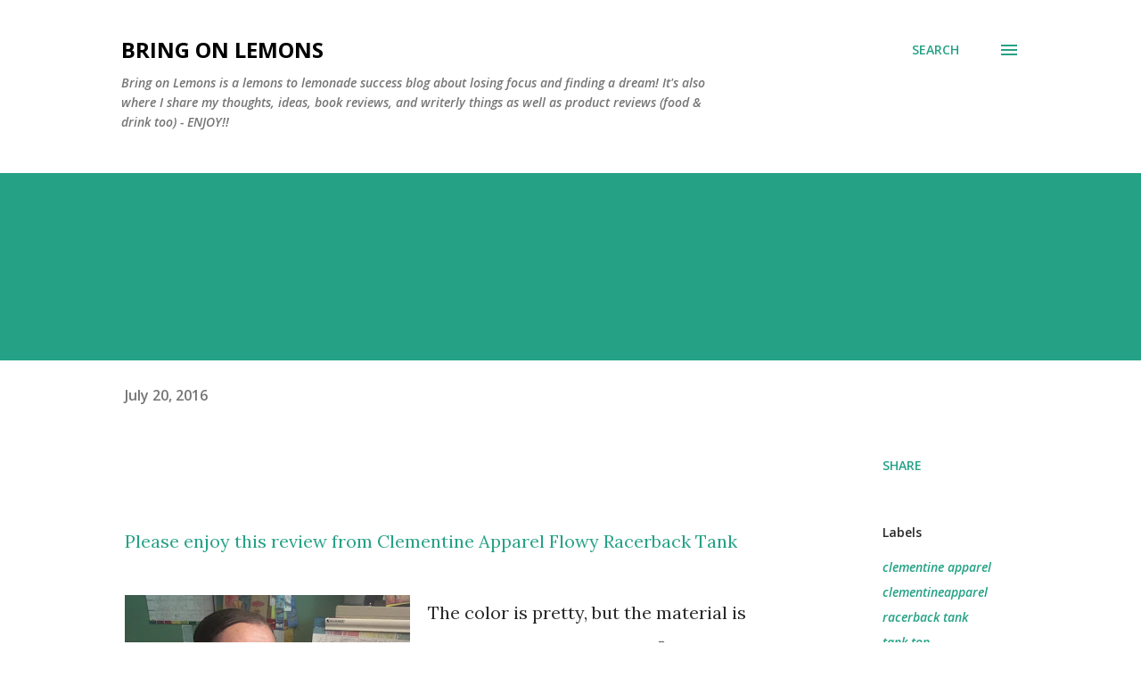

--- FILE ---
content_type: text/html; charset=UTF-8
request_url: https://bringonlemons.blogspot.com/2016/07/please-enjoy-this-review-from.html
body_size: 69749
content:
<!DOCTYPE html>
<html dir='ltr' lang='en'>
<head>
<meta content='width=device-width, initial-scale=1' name='viewport'/>
<title>Bring On Lemons</title>
<meta content='text/html; charset=UTF-8' http-equiv='Content-Type'/>
<!-- Chrome, Firefox OS and Opera -->
<meta content='#ffffff' name='theme-color'/>
<!-- Windows Phone -->
<meta content='#ffffff' name='msapplication-navbutton-color'/>
<meta content='blogger' name='generator'/>
<link href='https://bringonlemons.blogspot.com/favicon.ico' rel='icon' type='image/x-icon'/>
<link href='http://bringonlemons.blogspot.com/2016/07/please-enjoy-this-review-from.html' rel='canonical'/>
<link rel="alternate" type="application/atom+xml" title="Bring On Lemons - Atom" href="https://bringonlemons.blogspot.com/feeds/posts/default" />
<link rel="alternate" type="application/rss+xml" title="Bring On Lemons - RSS" href="https://bringonlemons.blogspot.com/feeds/posts/default?alt=rss" />
<link rel="service.post" type="application/atom+xml" title="Bring On Lemons - Atom" href="https://www.blogger.com/feeds/4523505320806021217/posts/default" />

<link rel="alternate" type="application/atom+xml" title="Bring On Lemons - Atom" href="https://bringonlemons.blogspot.com/feeds/9149469951984011566/comments/default" />
<!--Can't find substitution for tag [blog.ieCssRetrofitLinks]-->
<link href='http://www.tomoson.com/images/front/pixel.png' rel='image_src'/>
<meta content='http://bringonlemons.blogspot.com/2016/07/please-enjoy-this-review-from.html' property='og:url'/>
<meta content='Bring On Lemons' property='og:title'/>
<meta content='A blog about success, small business, remaining positive even during life&#39;s difficult times, and turning lemons into lemonade.' property='og:description'/>
<meta content='https://lh3.googleusercontent.com/blogger_img_proxy/AEn0k_t1Ayll9fl-zk5HmRRYnXSKXQRowQw__K5lkQN2M-z0XinT7Kvv2838cI_TKpRuqITewY8UY0y7a2jTi-N3MVHH8hdKyQbMtdQG0xbmwEuz=w1200-h630-p-k-no-nu' property='og:image'/>
<style type='text/css'>@font-face{font-family:'Lora';font-style:normal;font-weight:400;font-display:swap;src:url(//fonts.gstatic.com/s/lora/v37/0QI6MX1D_JOuGQbT0gvTJPa787weuxJMkq18ndeYxZ2JTg.woff2)format('woff2');unicode-range:U+0460-052F,U+1C80-1C8A,U+20B4,U+2DE0-2DFF,U+A640-A69F,U+FE2E-FE2F;}@font-face{font-family:'Lora';font-style:normal;font-weight:400;font-display:swap;src:url(//fonts.gstatic.com/s/lora/v37/0QI6MX1D_JOuGQbT0gvTJPa787weuxJFkq18ndeYxZ2JTg.woff2)format('woff2');unicode-range:U+0301,U+0400-045F,U+0490-0491,U+04B0-04B1,U+2116;}@font-face{font-family:'Lora';font-style:normal;font-weight:400;font-display:swap;src:url(//fonts.gstatic.com/s/lora/v37/0QI6MX1D_JOuGQbT0gvTJPa787weuxI9kq18ndeYxZ2JTg.woff2)format('woff2');unicode-range:U+0302-0303,U+0305,U+0307-0308,U+0310,U+0312,U+0315,U+031A,U+0326-0327,U+032C,U+032F-0330,U+0332-0333,U+0338,U+033A,U+0346,U+034D,U+0391-03A1,U+03A3-03A9,U+03B1-03C9,U+03D1,U+03D5-03D6,U+03F0-03F1,U+03F4-03F5,U+2016-2017,U+2034-2038,U+203C,U+2040,U+2043,U+2047,U+2050,U+2057,U+205F,U+2070-2071,U+2074-208E,U+2090-209C,U+20D0-20DC,U+20E1,U+20E5-20EF,U+2100-2112,U+2114-2115,U+2117-2121,U+2123-214F,U+2190,U+2192,U+2194-21AE,U+21B0-21E5,U+21F1-21F2,U+21F4-2211,U+2213-2214,U+2216-22FF,U+2308-230B,U+2310,U+2319,U+231C-2321,U+2336-237A,U+237C,U+2395,U+239B-23B7,U+23D0,U+23DC-23E1,U+2474-2475,U+25AF,U+25B3,U+25B7,U+25BD,U+25C1,U+25CA,U+25CC,U+25FB,U+266D-266F,U+27C0-27FF,U+2900-2AFF,U+2B0E-2B11,U+2B30-2B4C,U+2BFE,U+3030,U+FF5B,U+FF5D,U+1D400-1D7FF,U+1EE00-1EEFF;}@font-face{font-family:'Lora';font-style:normal;font-weight:400;font-display:swap;src:url(//fonts.gstatic.com/s/lora/v37/0QI6MX1D_JOuGQbT0gvTJPa787weuxIvkq18ndeYxZ2JTg.woff2)format('woff2');unicode-range:U+0001-000C,U+000E-001F,U+007F-009F,U+20DD-20E0,U+20E2-20E4,U+2150-218F,U+2190,U+2192,U+2194-2199,U+21AF,U+21E6-21F0,U+21F3,U+2218-2219,U+2299,U+22C4-22C6,U+2300-243F,U+2440-244A,U+2460-24FF,U+25A0-27BF,U+2800-28FF,U+2921-2922,U+2981,U+29BF,U+29EB,U+2B00-2BFF,U+4DC0-4DFF,U+FFF9-FFFB,U+10140-1018E,U+10190-1019C,U+101A0,U+101D0-101FD,U+102E0-102FB,U+10E60-10E7E,U+1D2C0-1D2D3,U+1D2E0-1D37F,U+1F000-1F0FF,U+1F100-1F1AD,U+1F1E6-1F1FF,U+1F30D-1F30F,U+1F315,U+1F31C,U+1F31E,U+1F320-1F32C,U+1F336,U+1F378,U+1F37D,U+1F382,U+1F393-1F39F,U+1F3A7-1F3A8,U+1F3AC-1F3AF,U+1F3C2,U+1F3C4-1F3C6,U+1F3CA-1F3CE,U+1F3D4-1F3E0,U+1F3ED,U+1F3F1-1F3F3,U+1F3F5-1F3F7,U+1F408,U+1F415,U+1F41F,U+1F426,U+1F43F,U+1F441-1F442,U+1F444,U+1F446-1F449,U+1F44C-1F44E,U+1F453,U+1F46A,U+1F47D,U+1F4A3,U+1F4B0,U+1F4B3,U+1F4B9,U+1F4BB,U+1F4BF,U+1F4C8-1F4CB,U+1F4D6,U+1F4DA,U+1F4DF,U+1F4E3-1F4E6,U+1F4EA-1F4ED,U+1F4F7,U+1F4F9-1F4FB,U+1F4FD-1F4FE,U+1F503,U+1F507-1F50B,U+1F50D,U+1F512-1F513,U+1F53E-1F54A,U+1F54F-1F5FA,U+1F610,U+1F650-1F67F,U+1F687,U+1F68D,U+1F691,U+1F694,U+1F698,U+1F6AD,U+1F6B2,U+1F6B9-1F6BA,U+1F6BC,U+1F6C6-1F6CF,U+1F6D3-1F6D7,U+1F6E0-1F6EA,U+1F6F0-1F6F3,U+1F6F7-1F6FC,U+1F700-1F7FF,U+1F800-1F80B,U+1F810-1F847,U+1F850-1F859,U+1F860-1F887,U+1F890-1F8AD,U+1F8B0-1F8BB,U+1F8C0-1F8C1,U+1F900-1F90B,U+1F93B,U+1F946,U+1F984,U+1F996,U+1F9E9,U+1FA00-1FA6F,U+1FA70-1FA7C,U+1FA80-1FA89,U+1FA8F-1FAC6,U+1FACE-1FADC,U+1FADF-1FAE9,U+1FAF0-1FAF8,U+1FB00-1FBFF;}@font-face{font-family:'Lora';font-style:normal;font-weight:400;font-display:swap;src:url(//fonts.gstatic.com/s/lora/v37/0QI6MX1D_JOuGQbT0gvTJPa787weuxJOkq18ndeYxZ2JTg.woff2)format('woff2');unicode-range:U+0102-0103,U+0110-0111,U+0128-0129,U+0168-0169,U+01A0-01A1,U+01AF-01B0,U+0300-0301,U+0303-0304,U+0308-0309,U+0323,U+0329,U+1EA0-1EF9,U+20AB;}@font-face{font-family:'Lora';font-style:normal;font-weight:400;font-display:swap;src:url(//fonts.gstatic.com/s/lora/v37/0QI6MX1D_JOuGQbT0gvTJPa787weuxJPkq18ndeYxZ2JTg.woff2)format('woff2');unicode-range:U+0100-02BA,U+02BD-02C5,U+02C7-02CC,U+02CE-02D7,U+02DD-02FF,U+0304,U+0308,U+0329,U+1D00-1DBF,U+1E00-1E9F,U+1EF2-1EFF,U+2020,U+20A0-20AB,U+20AD-20C0,U+2113,U+2C60-2C7F,U+A720-A7FF;}@font-face{font-family:'Lora';font-style:normal;font-weight:400;font-display:swap;src:url(//fonts.gstatic.com/s/lora/v37/0QI6MX1D_JOuGQbT0gvTJPa787weuxJBkq18ndeYxZ0.woff2)format('woff2');unicode-range:U+0000-00FF,U+0131,U+0152-0153,U+02BB-02BC,U+02C6,U+02DA,U+02DC,U+0304,U+0308,U+0329,U+2000-206F,U+20AC,U+2122,U+2191,U+2193,U+2212,U+2215,U+FEFF,U+FFFD;}@font-face{font-family:'Open Sans';font-style:italic;font-weight:600;font-stretch:100%;font-display:swap;src:url(//fonts.gstatic.com/s/opensans/v44/memQYaGs126MiZpBA-UFUIcVXSCEkx2cmqvXlWq8tWZ0Pw86hd0RkxhjWV0ewIMUdjFXmSU_.woff2)format('woff2');unicode-range:U+0460-052F,U+1C80-1C8A,U+20B4,U+2DE0-2DFF,U+A640-A69F,U+FE2E-FE2F;}@font-face{font-family:'Open Sans';font-style:italic;font-weight:600;font-stretch:100%;font-display:swap;src:url(//fonts.gstatic.com/s/opensans/v44/memQYaGs126MiZpBA-UFUIcVXSCEkx2cmqvXlWq8tWZ0Pw86hd0RkxhjWVQewIMUdjFXmSU_.woff2)format('woff2');unicode-range:U+0301,U+0400-045F,U+0490-0491,U+04B0-04B1,U+2116;}@font-face{font-family:'Open Sans';font-style:italic;font-weight:600;font-stretch:100%;font-display:swap;src:url(//fonts.gstatic.com/s/opensans/v44/memQYaGs126MiZpBA-UFUIcVXSCEkx2cmqvXlWq8tWZ0Pw86hd0RkxhjWVwewIMUdjFXmSU_.woff2)format('woff2');unicode-range:U+1F00-1FFF;}@font-face{font-family:'Open Sans';font-style:italic;font-weight:600;font-stretch:100%;font-display:swap;src:url(//fonts.gstatic.com/s/opensans/v44/memQYaGs126MiZpBA-UFUIcVXSCEkx2cmqvXlWq8tWZ0Pw86hd0RkxhjWVMewIMUdjFXmSU_.woff2)format('woff2');unicode-range:U+0370-0377,U+037A-037F,U+0384-038A,U+038C,U+038E-03A1,U+03A3-03FF;}@font-face{font-family:'Open Sans';font-style:italic;font-weight:600;font-stretch:100%;font-display:swap;src:url(//fonts.gstatic.com/s/opensans/v44/memQYaGs126MiZpBA-UFUIcVXSCEkx2cmqvXlWq8tWZ0Pw86hd0RkxhjWVIewIMUdjFXmSU_.woff2)format('woff2');unicode-range:U+0307-0308,U+0590-05FF,U+200C-2010,U+20AA,U+25CC,U+FB1D-FB4F;}@font-face{font-family:'Open Sans';font-style:italic;font-weight:600;font-stretch:100%;font-display:swap;src:url(//fonts.gstatic.com/s/opensans/v44/memQYaGs126MiZpBA-UFUIcVXSCEkx2cmqvXlWq8tWZ0Pw86hd0RkxhjWSwewIMUdjFXmSU_.woff2)format('woff2');unicode-range:U+0302-0303,U+0305,U+0307-0308,U+0310,U+0312,U+0315,U+031A,U+0326-0327,U+032C,U+032F-0330,U+0332-0333,U+0338,U+033A,U+0346,U+034D,U+0391-03A1,U+03A3-03A9,U+03B1-03C9,U+03D1,U+03D5-03D6,U+03F0-03F1,U+03F4-03F5,U+2016-2017,U+2034-2038,U+203C,U+2040,U+2043,U+2047,U+2050,U+2057,U+205F,U+2070-2071,U+2074-208E,U+2090-209C,U+20D0-20DC,U+20E1,U+20E5-20EF,U+2100-2112,U+2114-2115,U+2117-2121,U+2123-214F,U+2190,U+2192,U+2194-21AE,U+21B0-21E5,U+21F1-21F2,U+21F4-2211,U+2213-2214,U+2216-22FF,U+2308-230B,U+2310,U+2319,U+231C-2321,U+2336-237A,U+237C,U+2395,U+239B-23B7,U+23D0,U+23DC-23E1,U+2474-2475,U+25AF,U+25B3,U+25B7,U+25BD,U+25C1,U+25CA,U+25CC,U+25FB,U+266D-266F,U+27C0-27FF,U+2900-2AFF,U+2B0E-2B11,U+2B30-2B4C,U+2BFE,U+3030,U+FF5B,U+FF5D,U+1D400-1D7FF,U+1EE00-1EEFF;}@font-face{font-family:'Open Sans';font-style:italic;font-weight:600;font-stretch:100%;font-display:swap;src:url(//fonts.gstatic.com/s/opensans/v44/memQYaGs126MiZpBA-UFUIcVXSCEkx2cmqvXlWq8tWZ0Pw86hd0RkxhjWT4ewIMUdjFXmSU_.woff2)format('woff2');unicode-range:U+0001-000C,U+000E-001F,U+007F-009F,U+20DD-20E0,U+20E2-20E4,U+2150-218F,U+2190,U+2192,U+2194-2199,U+21AF,U+21E6-21F0,U+21F3,U+2218-2219,U+2299,U+22C4-22C6,U+2300-243F,U+2440-244A,U+2460-24FF,U+25A0-27BF,U+2800-28FF,U+2921-2922,U+2981,U+29BF,U+29EB,U+2B00-2BFF,U+4DC0-4DFF,U+FFF9-FFFB,U+10140-1018E,U+10190-1019C,U+101A0,U+101D0-101FD,U+102E0-102FB,U+10E60-10E7E,U+1D2C0-1D2D3,U+1D2E0-1D37F,U+1F000-1F0FF,U+1F100-1F1AD,U+1F1E6-1F1FF,U+1F30D-1F30F,U+1F315,U+1F31C,U+1F31E,U+1F320-1F32C,U+1F336,U+1F378,U+1F37D,U+1F382,U+1F393-1F39F,U+1F3A7-1F3A8,U+1F3AC-1F3AF,U+1F3C2,U+1F3C4-1F3C6,U+1F3CA-1F3CE,U+1F3D4-1F3E0,U+1F3ED,U+1F3F1-1F3F3,U+1F3F5-1F3F7,U+1F408,U+1F415,U+1F41F,U+1F426,U+1F43F,U+1F441-1F442,U+1F444,U+1F446-1F449,U+1F44C-1F44E,U+1F453,U+1F46A,U+1F47D,U+1F4A3,U+1F4B0,U+1F4B3,U+1F4B9,U+1F4BB,U+1F4BF,U+1F4C8-1F4CB,U+1F4D6,U+1F4DA,U+1F4DF,U+1F4E3-1F4E6,U+1F4EA-1F4ED,U+1F4F7,U+1F4F9-1F4FB,U+1F4FD-1F4FE,U+1F503,U+1F507-1F50B,U+1F50D,U+1F512-1F513,U+1F53E-1F54A,U+1F54F-1F5FA,U+1F610,U+1F650-1F67F,U+1F687,U+1F68D,U+1F691,U+1F694,U+1F698,U+1F6AD,U+1F6B2,U+1F6B9-1F6BA,U+1F6BC,U+1F6C6-1F6CF,U+1F6D3-1F6D7,U+1F6E0-1F6EA,U+1F6F0-1F6F3,U+1F6F7-1F6FC,U+1F700-1F7FF,U+1F800-1F80B,U+1F810-1F847,U+1F850-1F859,U+1F860-1F887,U+1F890-1F8AD,U+1F8B0-1F8BB,U+1F8C0-1F8C1,U+1F900-1F90B,U+1F93B,U+1F946,U+1F984,U+1F996,U+1F9E9,U+1FA00-1FA6F,U+1FA70-1FA7C,U+1FA80-1FA89,U+1FA8F-1FAC6,U+1FACE-1FADC,U+1FADF-1FAE9,U+1FAF0-1FAF8,U+1FB00-1FBFF;}@font-face{font-family:'Open Sans';font-style:italic;font-weight:600;font-stretch:100%;font-display:swap;src:url(//fonts.gstatic.com/s/opensans/v44/memQYaGs126MiZpBA-UFUIcVXSCEkx2cmqvXlWq8tWZ0Pw86hd0RkxhjWV8ewIMUdjFXmSU_.woff2)format('woff2');unicode-range:U+0102-0103,U+0110-0111,U+0128-0129,U+0168-0169,U+01A0-01A1,U+01AF-01B0,U+0300-0301,U+0303-0304,U+0308-0309,U+0323,U+0329,U+1EA0-1EF9,U+20AB;}@font-face{font-family:'Open Sans';font-style:italic;font-weight:600;font-stretch:100%;font-display:swap;src:url(//fonts.gstatic.com/s/opensans/v44/memQYaGs126MiZpBA-UFUIcVXSCEkx2cmqvXlWq8tWZ0Pw86hd0RkxhjWV4ewIMUdjFXmSU_.woff2)format('woff2');unicode-range:U+0100-02BA,U+02BD-02C5,U+02C7-02CC,U+02CE-02D7,U+02DD-02FF,U+0304,U+0308,U+0329,U+1D00-1DBF,U+1E00-1E9F,U+1EF2-1EFF,U+2020,U+20A0-20AB,U+20AD-20C0,U+2113,U+2C60-2C7F,U+A720-A7FF;}@font-face{font-family:'Open Sans';font-style:italic;font-weight:600;font-stretch:100%;font-display:swap;src:url(//fonts.gstatic.com/s/opensans/v44/memQYaGs126MiZpBA-UFUIcVXSCEkx2cmqvXlWq8tWZ0Pw86hd0RkxhjWVAewIMUdjFXmQ.woff2)format('woff2');unicode-range:U+0000-00FF,U+0131,U+0152-0153,U+02BB-02BC,U+02C6,U+02DA,U+02DC,U+0304,U+0308,U+0329,U+2000-206F,U+20AC,U+2122,U+2191,U+2193,U+2212,U+2215,U+FEFF,U+FFFD;}@font-face{font-family:'Open Sans';font-style:normal;font-weight:400;font-stretch:100%;font-display:swap;src:url(//fonts.gstatic.com/s/opensans/v44/memvYaGs126MiZpBA-UvWbX2vVnXBbObj2OVTSKmu0SC55K5gw.woff2)format('woff2');unicode-range:U+0460-052F,U+1C80-1C8A,U+20B4,U+2DE0-2DFF,U+A640-A69F,U+FE2E-FE2F;}@font-face{font-family:'Open Sans';font-style:normal;font-weight:400;font-stretch:100%;font-display:swap;src:url(//fonts.gstatic.com/s/opensans/v44/memvYaGs126MiZpBA-UvWbX2vVnXBbObj2OVTSumu0SC55K5gw.woff2)format('woff2');unicode-range:U+0301,U+0400-045F,U+0490-0491,U+04B0-04B1,U+2116;}@font-face{font-family:'Open Sans';font-style:normal;font-weight:400;font-stretch:100%;font-display:swap;src:url(//fonts.gstatic.com/s/opensans/v44/memvYaGs126MiZpBA-UvWbX2vVnXBbObj2OVTSOmu0SC55K5gw.woff2)format('woff2');unicode-range:U+1F00-1FFF;}@font-face{font-family:'Open Sans';font-style:normal;font-weight:400;font-stretch:100%;font-display:swap;src:url(//fonts.gstatic.com/s/opensans/v44/memvYaGs126MiZpBA-UvWbX2vVnXBbObj2OVTSymu0SC55K5gw.woff2)format('woff2');unicode-range:U+0370-0377,U+037A-037F,U+0384-038A,U+038C,U+038E-03A1,U+03A3-03FF;}@font-face{font-family:'Open Sans';font-style:normal;font-weight:400;font-stretch:100%;font-display:swap;src:url(//fonts.gstatic.com/s/opensans/v44/memvYaGs126MiZpBA-UvWbX2vVnXBbObj2OVTS2mu0SC55K5gw.woff2)format('woff2');unicode-range:U+0307-0308,U+0590-05FF,U+200C-2010,U+20AA,U+25CC,U+FB1D-FB4F;}@font-face{font-family:'Open Sans';font-style:normal;font-weight:400;font-stretch:100%;font-display:swap;src:url(//fonts.gstatic.com/s/opensans/v44/memvYaGs126MiZpBA-UvWbX2vVnXBbObj2OVTVOmu0SC55K5gw.woff2)format('woff2');unicode-range:U+0302-0303,U+0305,U+0307-0308,U+0310,U+0312,U+0315,U+031A,U+0326-0327,U+032C,U+032F-0330,U+0332-0333,U+0338,U+033A,U+0346,U+034D,U+0391-03A1,U+03A3-03A9,U+03B1-03C9,U+03D1,U+03D5-03D6,U+03F0-03F1,U+03F4-03F5,U+2016-2017,U+2034-2038,U+203C,U+2040,U+2043,U+2047,U+2050,U+2057,U+205F,U+2070-2071,U+2074-208E,U+2090-209C,U+20D0-20DC,U+20E1,U+20E5-20EF,U+2100-2112,U+2114-2115,U+2117-2121,U+2123-214F,U+2190,U+2192,U+2194-21AE,U+21B0-21E5,U+21F1-21F2,U+21F4-2211,U+2213-2214,U+2216-22FF,U+2308-230B,U+2310,U+2319,U+231C-2321,U+2336-237A,U+237C,U+2395,U+239B-23B7,U+23D0,U+23DC-23E1,U+2474-2475,U+25AF,U+25B3,U+25B7,U+25BD,U+25C1,U+25CA,U+25CC,U+25FB,U+266D-266F,U+27C0-27FF,U+2900-2AFF,U+2B0E-2B11,U+2B30-2B4C,U+2BFE,U+3030,U+FF5B,U+FF5D,U+1D400-1D7FF,U+1EE00-1EEFF;}@font-face{font-family:'Open Sans';font-style:normal;font-weight:400;font-stretch:100%;font-display:swap;src:url(//fonts.gstatic.com/s/opensans/v44/memvYaGs126MiZpBA-UvWbX2vVnXBbObj2OVTUGmu0SC55K5gw.woff2)format('woff2');unicode-range:U+0001-000C,U+000E-001F,U+007F-009F,U+20DD-20E0,U+20E2-20E4,U+2150-218F,U+2190,U+2192,U+2194-2199,U+21AF,U+21E6-21F0,U+21F3,U+2218-2219,U+2299,U+22C4-22C6,U+2300-243F,U+2440-244A,U+2460-24FF,U+25A0-27BF,U+2800-28FF,U+2921-2922,U+2981,U+29BF,U+29EB,U+2B00-2BFF,U+4DC0-4DFF,U+FFF9-FFFB,U+10140-1018E,U+10190-1019C,U+101A0,U+101D0-101FD,U+102E0-102FB,U+10E60-10E7E,U+1D2C0-1D2D3,U+1D2E0-1D37F,U+1F000-1F0FF,U+1F100-1F1AD,U+1F1E6-1F1FF,U+1F30D-1F30F,U+1F315,U+1F31C,U+1F31E,U+1F320-1F32C,U+1F336,U+1F378,U+1F37D,U+1F382,U+1F393-1F39F,U+1F3A7-1F3A8,U+1F3AC-1F3AF,U+1F3C2,U+1F3C4-1F3C6,U+1F3CA-1F3CE,U+1F3D4-1F3E0,U+1F3ED,U+1F3F1-1F3F3,U+1F3F5-1F3F7,U+1F408,U+1F415,U+1F41F,U+1F426,U+1F43F,U+1F441-1F442,U+1F444,U+1F446-1F449,U+1F44C-1F44E,U+1F453,U+1F46A,U+1F47D,U+1F4A3,U+1F4B0,U+1F4B3,U+1F4B9,U+1F4BB,U+1F4BF,U+1F4C8-1F4CB,U+1F4D6,U+1F4DA,U+1F4DF,U+1F4E3-1F4E6,U+1F4EA-1F4ED,U+1F4F7,U+1F4F9-1F4FB,U+1F4FD-1F4FE,U+1F503,U+1F507-1F50B,U+1F50D,U+1F512-1F513,U+1F53E-1F54A,U+1F54F-1F5FA,U+1F610,U+1F650-1F67F,U+1F687,U+1F68D,U+1F691,U+1F694,U+1F698,U+1F6AD,U+1F6B2,U+1F6B9-1F6BA,U+1F6BC,U+1F6C6-1F6CF,U+1F6D3-1F6D7,U+1F6E0-1F6EA,U+1F6F0-1F6F3,U+1F6F7-1F6FC,U+1F700-1F7FF,U+1F800-1F80B,U+1F810-1F847,U+1F850-1F859,U+1F860-1F887,U+1F890-1F8AD,U+1F8B0-1F8BB,U+1F8C0-1F8C1,U+1F900-1F90B,U+1F93B,U+1F946,U+1F984,U+1F996,U+1F9E9,U+1FA00-1FA6F,U+1FA70-1FA7C,U+1FA80-1FA89,U+1FA8F-1FAC6,U+1FACE-1FADC,U+1FADF-1FAE9,U+1FAF0-1FAF8,U+1FB00-1FBFF;}@font-face{font-family:'Open Sans';font-style:normal;font-weight:400;font-stretch:100%;font-display:swap;src:url(//fonts.gstatic.com/s/opensans/v44/memvYaGs126MiZpBA-UvWbX2vVnXBbObj2OVTSCmu0SC55K5gw.woff2)format('woff2');unicode-range:U+0102-0103,U+0110-0111,U+0128-0129,U+0168-0169,U+01A0-01A1,U+01AF-01B0,U+0300-0301,U+0303-0304,U+0308-0309,U+0323,U+0329,U+1EA0-1EF9,U+20AB;}@font-face{font-family:'Open Sans';font-style:normal;font-weight:400;font-stretch:100%;font-display:swap;src:url(//fonts.gstatic.com/s/opensans/v44/memvYaGs126MiZpBA-UvWbX2vVnXBbObj2OVTSGmu0SC55K5gw.woff2)format('woff2');unicode-range:U+0100-02BA,U+02BD-02C5,U+02C7-02CC,U+02CE-02D7,U+02DD-02FF,U+0304,U+0308,U+0329,U+1D00-1DBF,U+1E00-1E9F,U+1EF2-1EFF,U+2020,U+20A0-20AB,U+20AD-20C0,U+2113,U+2C60-2C7F,U+A720-A7FF;}@font-face{font-family:'Open Sans';font-style:normal;font-weight:400;font-stretch:100%;font-display:swap;src:url(//fonts.gstatic.com/s/opensans/v44/memvYaGs126MiZpBA-UvWbX2vVnXBbObj2OVTS-mu0SC55I.woff2)format('woff2');unicode-range:U+0000-00FF,U+0131,U+0152-0153,U+02BB-02BC,U+02C6,U+02DA,U+02DC,U+0304,U+0308,U+0329,U+2000-206F,U+20AC,U+2122,U+2191,U+2193,U+2212,U+2215,U+FEFF,U+FFFD;}@font-face{font-family:'Open Sans';font-style:normal;font-weight:600;font-stretch:100%;font-display:swap;src:url(//fonts.gstatic.com/s/opensans/v44/memvYaGs126MiZpBA-UvWbX2vVnXBbObj2OVTSKmu0SC55K5gw.woff2)format('woff2');unicode-range:U+0460-052F,U+1C80-1C8A,U+20B4,U+2DE0-2DFF,U+A640-A69F,U+FE2E-FE2F;}@font-face{font-family:'Open Sans';font-style:normal;font-weight:600;font-stretch:100%;font-display:swap;src:url(//fonts.gstatic.com/s/opensans/v44/memvYaGs126MiZpBA-UvWbX2vVnXBbObj2OVTSumu0SC55K5gw.woff2)format('woff2');unicode-range:U+0301,U+0400-045F,U+0490-0491,U+04B0-04B1,U+2116;}@font-face{font-family:'Open Sans';font-style:normal;font-weight:600;font-stretch:100%;font-display:swap;src:url(//fonts.gstatic.com/s/opensans/v44/memvYaGs126MiZpBA-UvWbX2vVnXBbObj2OVTSOmu0SC55K5gw.woff2)format('woff2');unicode-range:U+1F00-1FFF;}@font-face{font-family:'Open Sans';font-style:normal;font-weight:600;font-stretch:100%;font-display:swap;src:url(//fonts.gstatic.com/s/opensans/v44/memvYaGs126MiZpBA-UvWbX2vVnXBbObj2OVTSymu0SC55K5gw.woff2)format('woff2');unicode-range:U+0370-0377,U+037A-037F,U+0384-038A,U+038C,U+038E-03A1,U+03A3-03FF;}@font-face{font-family:'Open Sans';font-style:normal;font-weight:600;font-stretch:100%;font-display:swap;src:url(//fonts.gstatic.com/s/opensans/v44/memvYaGs126MiZpBA-UvWbX2vVnXBbObj2OVTS2mu0SC55K5gw.woff2)format('woff2');unicode-range:U+0307-0308,U+0590-05FF,U+200C-2010,U+20AA,U+25CC,U+FB1D-FB4F;}@font-face{font-family:'Open Sans';font-style:normal;font-weight:600;font-stretch:100%;font-display:swap;src:url(//fonts.gstatic.com/s/opensans/v44/memvYaGs126MiZpBA-UvWbX2vVnXBbObj2OVTVOmu0SC55K5gw.woff2)format('woff2');unicode-range:U+0302-0303,U+0305,U+0307-0308,U+0310,U+0312,U+0315,U+031A,U+0326-0327,U+032C,U+032F-0330,U+0332-0333,U+0338,U+033A,U+0346,U+034D,U+0391-03A1,U+03A3-03A9,U+03B1-03C9,U+03D1,U+03D5-03D6,U+03F0-03F1,U+03F4-03F5,U+2016-2017,U+2034-2038,U+203C,U+2040,U+2043,U+2047,U+2050,U+2057,U+205F,U+2070-2071,U+2074-208E,U+2090-209C,U+20D0-20DC,U+20E1,U+20E5-20EF,U+2100-2112,U+2114-2115,U+2117-2121,U+2123-214F,U+2190,U+2192,U+2194-21AE,U+21B0-21E5,U+21F1-21F2,U+21F4-2211,U+2213-2214,U+2216-22FF,U+2308-230B,U+2310,U+2319,U+231C-2321,U+2336-237A,U+237C,U+2395,U+239B-23B7,U+23D0,U+23DC-23E1,U+2474-2475,U+25AF,U+25B3,U+25B7,U+25BD,U+25C1,U+25CA,U+25CC,U+25FB,U+266D-266F,U+27C0-27FF,U+2900-2AFF,U+2B0E-2B11,U+2B30-2B4C,U+2BFE,U+3030,U+FF5B,U+FF5D,U+1D400-1D7FF,U+1EE00-1EEFF;}@font-face{font-family:'Open Sans';font-style:normal;font-weight:600;font-stretch:100%;font-display:swap;src:url(//fonts.gstatic.com/s/opensans/v44/memvYaGs126MiZpBA-UvWbX2vVnXBbObj2OVTUGmu0SC55K5gw.woff2)format('woff2');unicode-range:U+0001-000C,U+000E-001F,U+007F-009F,U+20DD-20E0,U+20E2-20E4,U+2150-218F,U+2190,U+2192,U+2194-2199,U+21AF,U+21E6-21F0,U+21F3,U+2218-2219,U+2299,U+22C4-22C6,U+2300-243F,U+2440-244A,U+2460-24FF,U+25A0-27BF,U+2800-28FF,U+2921-2922,U+2981,U+29BF,U+29EB,U+2B00-2BFF,U+4DC0-4DFF,U+FFF9-FFFB,U+10140-1018E,U+10190-1019C,U+101A0,U+101D0-101FD,U+102E0-102FB,U+10E60-10E7E,U+1D2C0-1D2D3,U+1D2E0-1D37F,U+1F000-1F0FF,U+1F100-1F1AD,U+1F1E6-1F1FF,U+1F30D-1F30F,U+1F315,U+1F31C,U+1F31E,U+1F320-1F32C,U+1F336,U+1F378,U+1F37D,U+1F382,U+1F393-1F39F,U+1F3A7-1F3A8,U+1F3AC-1F3AF,U+1F3C2,U+1F3C4-1F3C6,U+1F3CA-1F3CE,U+1F3D4-1F3E0,U+1F3ED,U+1F3F1-1F3F3,U+1F3F5-1F3F7,U+1F408,U+1F415,U+1F41F,U+1F426,U+1F43F,U+1F441-1F442,U+1F444,U+1F446-1F449,U+1F44C-1F44E,U+1F453,U+1F46A,U+1F47D,U+1F4A3,U+1F4B0,U+1F4B3,U+1F4B9,U+1F4BB,U+1F4BF,U+1F4C8-1F4CB,U+1F4D6,U+1F4DA,U+1F4DF,U+1F4E3-1F4E6,U+1F4EA-1F4ED,U+1F4F7,U+1F4F9-1F4FB,U+1F4FD-1F4FE,U+1F503,U+1F507-1F50B,U+1F50D,U+1F512-1F513,U+1F53E-1F54A,U+1F54F-1F5FA,U+1F610,U+1F650-1F67F,U+1F687,U+1F68D,U+1F691,U+1F694,U+1F698,U+1F6AD,U+1F6B2,U+1F6B9-1F6BA,U+1F6BC,U+1F6C6-1F6CF,U+1F6D3-1F6D7,U+1F6E0-1F6EA,U+1F6F0-1F6F3,U+1F6F7-1F6FC,U+1F700-1F7FF,U+1F800-1F80B,U+1F810-1F847,U+1F850-1F859,U+1F860-1F887,U+1F890-1F8AD,U+1F8B0-1F8BB,U+1F8C0-1F8C1,U+1F900-1F90B,U+1F93B,U+1F946,U+1F984,U+1F996,U+1F9E9,U+1FA00-1FA6F,U+1FA70-1FA7C,U+1FA80-1FA89,U+1FA8F-1FAC6,U+1FACE-1FADC,U+1FADF-1FAE9,U+1FAF0-1FAF8,U+1FB00-1FBFF;}@font-face{font-family:'Open Sans';font-style:normal;font-weight:600;font-stretch:100%;font-display:swap;src:url(//fonts.gstatic.com/s/opensans/v44/memvYaGs126MiZpBA-UvWbX2vVnXBbObj2OVTSCmu0SC55K5gw.woff2)format('woff2');unicode-range:U+0102-0103,U+0110-0111,U+0128-0129,U+0168-0169,U+01A0-01A1,U+01AF-01B0,U+0300-0301,U+0303-0304,U+0308-0309,U+0323,U+0329,U+1EA0-1EF9,U+20AB;}@font-face{font-family:'Open Sans';font-style:normal;font-weight:600;font-stretch:100%;font-display:swap;src:url(//fonts.gstatic.com/s/opensans/v44/memvYaGs126MiZpBA-UvWbX2vVnXBbObj2OVTSGmu0SC55K5gw.woff2)format('woff2');unicode-range:U+0100-02BA,U+02BD-02C5,U+02C7-02CC,U+02CE-02D7,U+02DD-02FF,U+0304,U+0308,U+0329,U+1D00-1DBF,U+1E00-1E9F,U+1EF2-1EFF,U+2020,U+20A0-20AB,U+20AD-20C0,U+2113,U+2C60-2C7F,U+A720-A7FF;}@font-face{font-family:'Open Sans';font-style:normal;font-weight:600;font-stretch:100%;font-display:swap;src:url(//fonts.gstatic.com/s/opensans/v44/memvYaGs126MiZpBA-UvWbX2vVnXBbObj2OVTS-mu0SC55I.woff2)format('woff2');unicode-range:U+0000-00FF,U+0131,U+0152-0153,U+02BB-02BC,U+02C6,U+02DA,U+02DC,U+0304,U+0308,U+0329,U+2000-206F,U+20AC,U+2122,U+2191,U+2193,U+2212,U+2215,U+FEFF,U+FFFD;}@font-face{font-family:'Open Sans';font-style:normal;font-weight:700;font-stretch:100%;font-display:swap;src:url(//fonts.gstatic.com/s/opensans/v44/memvYaGs126MiZpBA-UvWbX2vVnXBbObj2OVTSKmu0SC55K5gw.woff2)format('woff2');unicode-range:U+0460-052F,U+1C80-1C8A,U+20B4,U+2DE0-2DFF,U+A640-A69F,U+FE2E-FE2F;}@font-face{font-family:'Open Sans';font-style:normal;font-weight:700;font-stretch:100%;font-display:swap;src:url(//fonts.gstatic.com/s/opensans/v44/memvYaGs126MiZpBA-UvWbX2vVnXBbObj2OVTSumu0SC55K5gw.woff2)format('woff2');unicode-range:U+0301,U+0400-045F,U+0490-0491,U+04B0-04B1,U+2116;}@font-face{font-family:'Open Sans';font-style:normal;font-weight:700;font-stretch:100%;font-display:swap;src:url(//fonts.gstatic.com/s/opensans/v44/memvYaGs126MiZpBA-UvWbX2vVnXBbObj2OVTSOmu0SC55K5gw.woff2)format('woff2');unicode-range:U+1F00-1FFF;}@font-face{font-family:'Open Sans';font-style:normal;font-weight:700;font-stretch:100%;font-display:swap;src:url(//fonts.gstatic.com/s/opensans/v44/memvYaGs126MiZpBA-UvWbX2vVnXBbObj2OVTSymu0SC55K5gw.woff2)format('woff2');unicode-range:U+0370-0377,U+037A-037F,U+0384-038A,U+038C,U+038E-03A1,U+03A3-03FF;}@font-face{font-family:'Open Sans';font-style:normal;font-weight:700;font-stretch:100%;font-display:swap;src:url(//fonts.gstatic.com/s/opensans/v44/memvYaGs126MiZpBA-UvWbX2vVnXBbObj2OVTS2mu0SC55K5gw.woff2)format('woff2');unicode-range:U+0307-0308,U+0590-05FF,U+200C-2010,U+20AA,U+25CC,U+FB1D-FB4F;}@font-face{font-family:'Open Sans';font-style:normal;font-weight:700;font-stretch:100%;font-display:swap;src:url(//fonts.gstatic.com/s/opensans/v44/memvYaGs126MiZpBA-UvWbX2vVnXBbObj2OVTVOmu0SC55K5gw.woff2)format('woff2');unicode-range:U+0302-0303,U+0305,U+0307-0308,U+0310,U+0312,U+0315,U+031A,U+0326-0327,U+032C,U+032F-0330,U+0332-0333,U+0338,U+033A,U+0346,U+034D,U+0391-03A1,U+03A3-03A9,U+03B1-03C9,U+03D1,U+03D5-03D6,U+03F0-03F1,U+03F4-03F5,U+2016-2017,U+2034-2038,U+203C,U+2040,U+2043,U+2047,U+2050,U+2057,U+205F,U+2070-2071,U+2074-208E,U+2090-209C,U+20D0-20DC,U+20E1,U+20E5-20EF,U+2100-2112,U+2114-2115,U+2117-2121,U+2123-214F,U+2190,U+2192,U+2194-21AE,U+21B0-21E5,U+21F1-21F2,U+21F4-2211,U+2213-2214,U+2216-22FF,U+2308-230B,U+2310,U+2319,U+231C-2321,U+2336-237A,U+237C,U+2395,U+239B-23B7,U+23D0,U+23DC-23E1,U+2474-2475,U+25AF,U+25B3,U+25B7,U+25BD,U+25C1,U+25CA,U+25CC,U+25FB,U+266D-266F,U+27C0-27FF,U+2900-2AFF,U+2B0E-2B11,U+2B30-2B4C,U+2BFE,U+3030,U+FF5B,U+FF5D,U+1D400-1D7FF,U+1EE00-1EEFF;}@font-face{font-family:'Open Sans';font-style:normal;font-weight:700;font-stretch:100%;font-display:swap;src:url(//fonts.gstatic.com/s/opensans/v44/memvYaGs126MiZpBA-UvWbX2vVnXBbObj2OVTUGmu0SC55K5gw.woff2)format('woff2');unicode-range:U+0001-000C,U+000E-001F,U+007F-009F,U+20DD-20E0,U+20E2-20E4,U+2150-218F,U+2190,U+2192,U+2194-2199,U+21AF,U+21E6-21F0,U+21F3,U+2218-2219,U+2299,U+22C4-22C6,U+2300-243F,U+2440-244A,U+2460-24FF,U+25A0-27BF,U+2800-28FF,U+2921-2922,U+2981,U+29BF,U+29EB,U+2B00-2BFF,U+4DC0-4DFF,U+FFF9-FFFB,U+10140-1018E,U+10190-1019C,U+101A0,U+101D0-101FD,U+102E0-102FB,U+10E60-10E7E,U+1D2C0-1D2D3,U+1D2E0-1D37F,U+1F000-1F0FF,U+1F100-1F1AD,U+1F1E6-1F1FF,U+1F30D-1F30F,U+1F315,U+1F31C,U+1F31E,U+1F320-1F32C,U+1F336,U+1F378,U+1F37D,U+1F382,U+1F393-1F39F,U+1F3A7-1F3A8,U+1F3AC-1F3AF,U+1F3C2,U+1F3C4-1F3C6,U+1F3CA-1F3CE,U+1F3D4-1F3E0,U+1F3ED,U+1F3F1-1F3F3,U+1F3F5-1F3F7,U+1F408,U+1F415,U+1F41F,U+1F426,U+1F43F,U+1F441-1F442,U+1F444,U+1F446-1F449,U+1F44C-1F44E,U+1F453,U+1F46A,U+1F47D,U+1F4A3,U+1F4B0,U+1F4B3,U+1F4B9,U+1F4BB,U+1F4BF,U+1F4C8-1F4CB,U+1F4D6,U+1F4DA,U+1F4DF,U+1F4E3-1F4E6,U+1F4EA-1F4ED,U+1F4F7,U+1F4F9-1F4FB,U+1F4FD-1F4FE,U+1F503,U+1F507-1F50B,U+1F50D,U+1F512-1F513,U+1F53E-1F54A,U+1F54F-1F5FA,U+1F610,U+1F650-1F67F,U+1F687,U+1F68D,U+1F691,U+1F694,U+1F698,U+1F6AD,U+1F6B2,U+1F6B9-1F6BA,U+1F6BC,U+1F6C6-1F6CF,U+1F6D3-1F6D7,U+1F6E0-1F6EA,U+1F6F0-1F6F3,U+1F6F7-1F6FC,U+1F700-1F7FF,U+1F800-1F80B,U+1F810-1F847,U+1F850-1F859,U+1F860-1F887,U+1F890-1F8AD,U+1F8B0-1F8BB,U+1F8C0-1F8C1,U+1F900-1F90B,U+1F93B,U+1F946,U+1F984,U+1F996,U+1F9E9,U+1FA00-1FA6F,U+1FA70-1FA7C,U+1FA80-1FA89,U+1FA8F-1FAC6,U+1FACE-1FADC,U+1FADF-1FAE9,U+1FAF0-1FAF8,U+1FB00-1FBFF;}@font-face{font-family:'Open Sans';font-style:normal;font-weight:700;font-stretch:100%;font-display:swap;src:url(//fonts.gstatic.com/s/opensans/v44/memvYaGs126MiZpBA-UvWbX2vVnXBbObj2OVTSCmu0SC55K5gw.woff2)format('woff2');unicode-range:U+0102-0103,U+0110-0111,U+0128-0129,U+0168-0169,U+01A0-01A1,U+01AF-01B0,U+0300-0301,U+0303-0304,U+0308-0309,U+0323,U+0329,U+1EA0-1EF9,U+20AB;}@font-face{font-family:'Open Sans';font-style:normal;font-weight:700;font-stretch:100%;font-display:swap;src:url(//fonts.gstatic.com/s/opensans/v44/memvYaGs126MiZpBA-UvWbX2vVnXBbObj2OVTSGmu0SC55K5gw.woff2)format('woff2');unicode-range:U+0100-02BA,U+02BD-02C5,U+02C7-02CC,U+02CE-02D7,U+02DD-02FF,U+0304,U+0308,U+0329,U+1D00-1DBF,U+1E00-1E9F,U+1EF2-1EFF,U+2020,U+20A0-20AB,U+20AD-20C0,U+2113,U+2C60-2C7F,U+A720-A7FF;}@font-face{font-family:'Open Sans';font-style:normal;font-weight:700;font-stretch:100%;font-display:swap;src:url(//fonts.gstatic.com/s/opensans/v44/memvYaGs126MiZpBA-UvWbX2vVnXBbObj2OVTS-mu0SC55I.woff2)format('woff2');unicode-range:U+0000-00FF,U+0131,U+0152-0153,U+02BB-02BC,U+02C6,U+02DA,U+02DC,U+0304,U+0308,U+0329,U+2000-206F,U+20AC,U+2122,U+2191,U+2193,U+2212,U+2215,U+FEFF,U+FFFD;}</style>
<style id='page-skin-1' type='text/css'><!--
/*! normalize.css v3.0.1 | MIT License | git.io/normalize */html{font-family:sans-serif;-ms-text-size-adjust:100%;-webkit-text-size-adjust:100%}body{margin:0}article,aside,details,figcaption,figure,footer,header,hgroup,main,nav,section,summary{display:block}audio,canvas,progress,video{display:inline-block;vertical-align:baseline}audio:not([controls]){display:none;height:0}[hidden],template{display:none}a{background:transparent}a:active,a:hover{outline:0}abbr[title]{border-bottom:1px dotted}b,strong{font-weight:bold}dfn{font-style:italic}h1{font-size:2em;margin:.67em 0}mark{background:#ff0;color:#000}small{font-size:80%}sub,sup{font-size:75%;line-height:0;position:relative;vertical-align:baseline}sup{top:-0.5em}sub{bottom:-0.25em}img{border:0}svg:not(:root){overflow:hidden}figure{margin:1em 40px}hr{-moz-box-sizing:content-box;box-sizing:content-box;height:0}pre{overflow:auto}code,kbd,pre,samp{font-family:monospace,monospace;font-size:1em}button,input,optgroup,select,textarea{color:inherit;font:inherit;margin:0}button{overflow:visible}button,select{text-transform:none}button,html input[type="button"],input[type="reset"],input[type="submit"]{-webkit-appearance:button;cursor:pointer}button[disabled],html input[disabled]{cursor:default}button::-moz-focus-inner,input::-moz-focus-inner{border:0;padding:0}input{line-height:normal}input[type="checkbox"],input[type="radio"]{box-sizing:border-box;padding:0}input[type="number"]::-webkit-inner-spin-button,input[type="number"]::-webkit-outer-spin-button{height:auto}input[type="search"]{-webkit-appearance:textfield;-moz-box-sizing:content-box;-webkit-box-sizing:content-box;box-sizing:content-box}input[type="search"]::-webkit-search-cancel-button,input[type="search"]::-webkit-search-decoration{-webkit-appearance:none}fieldset{border:1px solid #c0c0c0;margin:0 2px;padding:.35em .625em .75em}legend{border:0;padding:0}textarea{overflow:auto}optgroup{font-weight:bold}table{border-collapse:collapse;border-spacing:0}td,th{padding:0}
body{
overflow-wrap:break-word;
word-break:break-word;
word-wrap:break-word
}
.hidden{
display:none
}
.invisible{
visibility:hidden
}
.container::after,.float-container::after{
clear:both;
content:"";
display:table
}
.clearboth{
clear:both
}
#comments .comment .comment-actions,.subscribe-popup .FollowByEmail .follow-by-email-submit,.widget.Profile .profile-link{
background:0 0;
border:0;
box-shadow:none;
color:#25a186;
cursor:pointer;
font-size:14px;
font-weight:700;
outline:0;
text-decoration:none;
text-transform:uppercase;
width:auto
}
.dim-overlay{
background-color:rgba(0,0,0,.54);
height:100vh;
left:0;
position:fixed;
top:0;
width:100%
}
#sharing-dim-overlay{
background-color:transparent
}
input::-ms-clear{
display:none
}
.blogger-logo,.svg-icon-24.blogger-logo{
fill:#ff9800;
opacity:1
}
.loading-spinner-large{
-webkit-animation:mspin-rotate 1.568s infinite linear;
animation:mspin-rotate 1.568s infinite linear;
height:48px;
overflow:hidden;
position:absolute;
width:48px;
z-index:200
}
.loading-spinner-large>div{
-webkit-animation:mspin-revrot 5332ms infinite steps(4);
animation:mspin-revrot 5332ms infinite steps(4)
}
.loading-spinner-large>div>div{
-webkit-animation:mspin-singlecolor-large-film 1333ms infinite steps(81);
animation:mspin-singlecolor-large-film 1333ms infinite steps(81);
background-size:100%;
height:48px;
width:3888px
}
.mspin-black-large>div>div,.mspin-grey_54-large>div>div{
background-image:url(https://www.blogblog.com/indie/mspin_black_large.svg)
}
.mspin-white-large>div>div{
background-image:url(https://www.blogblog.com/indie/mspin_white_large.svg)
}
.mspin-grey_54-large{
opacity:.54
}
@-webkit-keyframes mspin-singlecolor-large-film{
from{
-webkit-transform:translateX(0);
transform:translateX(0)
}
to{
-webkit-transform:translateX(-3888px);
transform:translateX(-3888px)
}
}
@keyframes mspin-singlecolor-large-film{
from{
-webkit-transform:translateX(0);
transform:translateX(0)
}
to{
-webkit-transform:translateX(-3888px);
transform:translateX(-3888px)
}
}
@-webkit-keyframes mspin-rotate{
from{
-webkit-transform:rotate(0);
transform:rotate(0)
}
to{
-webkit-transform:rotate(360deg);
transform:rotate(360deg)
}
}
@keyframes mspin-rotate{
from{
-webkit-transform:rotate(0);
transform:rotate(0)
}
to{
-webkit-transform:rotate(360deg);
transform:rotate(360deg)
}
}
@-webkit-keyframes mspin-revrot{
from{
-webkit-transform:rotate(0);
transform:rotate(0)
}
to{
-webkit-transform:rotate(-360deg);
transform:rotate(-360deg)
}
}
@keyframes mspin-revrot{
from{
-webkit-transform:rotate(0);
transform:rotate(0)
}
to{
-webkit-transform:rotate(-360deg);
transform:rotate(-360deg)
}
}
.skip-navigation{
background-color:#fff;
box-sizing:border-box;
color:#000;
display:block;
height:0;
left:0;
line-height:50px;
overflow:hidden;
padding-top:0;
position:fixed;
text-align:center;
top:0;
-webkit-transition:box-shadow .3s,height .3s,padding-top .3s;
transition:box-shadow .3s,height .3s,padding-top .3s;
width:100%;
z-index:900
}
.skip-navigation:focus{
box-shadow:0 4px 5px 0 rgba(0,0,0,.14),0 1px 10px 0 rgba(0,0,0,.12),0 2px 4px -1px rgba(0,0,0,.2);
height:50px
}
#main{
outline:0
}
.main-heading{
position:absolute;
clip:rect(1px,1px,1px,1px);
padding:0;
border:0;
height:1px;
width:1px;
overflow:hidden
}
.Attribution{
margin-top:1em;
text-align:center
}
.Attribution .blogger img,.Attribution .blogger svg{
vertical-align:bottom
}
.Attribution .blogger img{
margin-right:.5em
}
.Attribution div{
line-height:24px;
margin-top:.5em
}
.Attribution .copyright,.Attribution .image-attribution{
font-size:.7em;
margin-top:1.5em
}
.BLOG_mobile_video_class{
display:none
}
.bg-photo{
background-attachment:scroll!important
}
body .CSS_LIGHTBOX{
z-index:900
}
.extendable .show-less,.extendable .show-more{
border-color:#25a186;
color:#25a186;
margin-top:8px
}
.extendable .show-less.hidden,.extendable .show-more.hidden{
display:none
}
.inline-ad{
display:none;
max-width:100%;
overflow:hidden
}
.adsbygoogle{
display:block
}
#cookieChoiceInfo{
bottom:0;
top:auto
}
iframe.b-hbp-video{
border:0
}
.post-body img{
max-width:100%
}
.post-body iframe{
max-width:100%
}
.post-body a[imageanchor="1"]{
display:inline-block
}
.byline{
margin-right:1em
}
.byline:last-child{
margin-right:0
}
.link-copied-dialog{
max-width:520px;
outline:0
}
.link-copied-dialog .modal-dialog-buttons{
margin-top:8px
}
.link-copied-dialog .goog-buttonset-default{
background:0 0;
border:0
}
.link-copied-dialog .goog-buttonset-default:focus{
outline:0
}
.paging-control-container{
margin-bottom:16px
}
.paging-control-container .paging-control{
display:inline-block
}
.paging-control-container .comment-range-text::after,.paging-control-container .paging-control{
color:#25a186
}
.paging-control-container .comment-range-text,.paging-control-container .paging-control{
margin-right:8px
}
.paging-control-container .comment-range-text::after,.paging-control-container .paging-control::after{
content:"\b7";
cursor:default;
padding-left:8px;
pointer-events:none
}
.paging-control-container .comment-range-text:last-child::after,.paging-control-container .paging-control:last-child::after{
content:none
}
.byline.reactions iframe{
height:20px
}
.b-notification{
color:#000;
background-color:#fff;
border-bottom:solid 1px #000;
box-sizing:border-box;
padding:16px 32px;
text-align:center
}
.b-notification.visible{
-webkit-transition:margin-top .3s cubic-bezier(.4,0,.2,1);
transition:margin-top .3s cubic-bezier(.4,0,.2,1)
}
.b-notification.invisible{
position:absolute
}
.b-notification-close{
position:absolute;
right:8px;
top:8px
}
.no-posts-message{
line-height:40px;
text-align:center
}
@media screen and (max-width:968px){
body.item-view .post-body a[imageanchor="1"][style*="float: left;"],body.item-view .post-body a[imageanchor="1"][style*="float: right;"]{
float:none!important;
clear:none!important
}
body.item-view .post-body a[imageanchor="1"] img{
display:block;
height:auto;
margin:0 auto
}
body.item-view .post-body>.separator:first-child>a[imageanchor="1"]:first-child{
margin-top:20px
}
.post-body a[imageanchor]{
display:block
}
body.item-view .post-body a[imageanchor="1"]{
margin-left:0!important;
margin-right:0!important
}
body.item-view .post-body a[imageanchor="1"]+a[imageanchor="1"]{
margin-top:16px
}
}
.item-control{
display:none
}
#comments{
border-top:1px dashed rgba(0,0,0,.54);
margin-top:20px;
padding:20px
}
#comments .comment-thread ol{
margin:0;
padding-left:0;
padding-left:0
}
#comments .comment .comment-replybox-single,#comments .comment-thread .comment-replies{
margin-left:60px
}
#comments .comment-thread .thread-count{
display:none
}
#comments .comment{
list-style-type:none;
padding:0 0 30px;
position:relative
}
#comments .comment .comment{
padding-bottom:8px
}
.comment .avatar-image-container{
position:absolute
}
.comment .avatar-image-container img{
border-radius:50%
}
.avatar-image-container svg,.comment .avatar-image-container .avatar-icon{
border-radius:50%;
border:solid 1px #25a186;
box-sizing:border-box;
fill:#25a186;
height:35px;
margin:0;
padding:7px;
width:35px
}
.comment .comment-block{
margin-top:10px;
margin-left:60px;
padding-bottom:0
}
#comments .comment-author-header-wrapper{
margin-left:40px
}
#comments .comment .thread-expanded .comment-block{
padding-bottom:20px
}
#comments .comment .comment-header .user,#comments .comment .comment-header .user a{
color:#292929;
font-style:normal;
font-weight:700
}
#comments .comment .comment-actions{
bottom:0;
margin-bottom:15px;
position:absolute
}
#comments .comment .comment-actions>*{
margin-right:8px
}
#comments .comment .comment-header .datetime{
bottom:0;
color:rgba(0,0,0,0.54);
display:inline-block;
font-size:13px;
font-style:italic;
margin-left:8px
}
#comments .comment .comment-footer .comment-timestamp a,#comments .comment .comment-header .datetime a{
color:rgba(0,0,0,0.54)
}
#comments .comment .comment-content,.comment .comment-body{
margin-top:12px;
word-break:break-word
}
.comment-body{
margin-bottom:12px
}
#comments.embed[data-num-comments="0"]{
border:0;
margin-top:0;
padding-top:0
}
#comments.embed[data-num-comments="0"] #comment-post-message,#comments.embed[data-num-comments="0"] div.comment-form>p,#comments.embed[data-num-comments="0"] p.comment-footer{
display:none
}
#comment-editor-src{
display:none
}
.comments .comments-content .loadmore.loaded{
max-height:0;
opacity:0;
overflow:hidden
}
.extendable .remaining-items{
height:0;
overflow:hidden;
-webkit-transition:height .3s cubic-bezier(.4,0,.2,1);
transition:height .3s cubic-bezier(.4,0,.2,1)
}
.extendable .remaining-items.expanded{
height:auto
}
.svg-icon-24,.svg-icon-24-button{
cursor:pointer;
height:24px;
width:24px;
min-width:24px
}
.touch-icon{
margin:-12px;
padding:12px
}
.touch-icon:active,.touch-icon:focus{
background-color:rgba(153,153,153,.4);
border-radius:50%
}
svg:not(:root).touch-icon{
overflow:visible
}
html[dir=rtl] .rtl-reversible-icon{
-webkit-transform:scaleX(-1);
-ms-transform:scaleX(-1);
transform:scaleX(-1)
}
.svg-icon-24-button,.touch-icon-button{
background:0 0;
border:0;
margin:0;
outline:0;
padding:0
}
.touch-icon-button .touch-icon:active,.touch-icon-button .touch-icon:focus{
background-color:transparent
}
.touch-icon-button:active .touch-icon,.touch-icon-button:focus .touch-icon{
background-color:rgba(153,153,153,.4);
border-radius:50%
}
.Profile .default-avatar-wrapper .avatar-icon{
border-radius:50%;
border:solid 1px #000000;
box-sizing:border-box;
fill:#000000;
margin:0
}
.Profile .individual .default-avatar-wrapper .avatar-icon{
padding:25px
}
.Profile .individual .avatar-icon,.Profile .individual .profile-img{
height:120px;
width:120px
}
.Profile .team .default-avatar-wrapper .avatar-icon{
padding:8px
}
.Profile .team .avatar-icon,.Profile .team .default-avatar-wrapper,.Profile .team .profile-img{
height:40px;
width:40px
}
.snippet-container{
margin:0;
position:relative;
overflow:hidden
}
.snippet-fade{
bottom:0;
box-sizing:border-box;
position:absolute;
width:96px
}
.snippet-fade{
right:0
}
.snippet-fade:after{
content:"\2026"
}
.snippet-fade:after{
float:right
}
.post-bottom{
-webkit-box-align:center;
-webkit-align-items:center;
-ms-flex-align:center;
align-items:center;
display:-webkit-box;
display:-webkit-flex;
display:-ms-flexbox;
display:flex;
-webkit-flex-wrap:wrap;
-ms-flex-wrap:wrap;
flex-wrap:wrap
}
.post-footer{
-webkit-box-flex:1;
-webkit-flex:1 1 auto;
-ms-flex:1 1 auto;
flex:1 1 auto;
-webkit-flex-wrap:wrap;
-ms-flex-wrap:wrap;
flex-wrap:wrap;
-webkit-box-ordinal-group:2;
-webkit-order:1;
-ms-flex-order:1;
order:1
}
.post-footer>*{
-webkit-box-flex:0;
-webkit-flex:0 1 auto;
-ms-flex:0 1 auto;
flex:0 1 auto
}
.post-footer .byline:last-child{
margin-right:1em
}
.jump-link{
-webkit-box-flex:0;
-webkit-flex:0 0 auto;
-ms-flex:0 0 auto;
flex:0 0 auto;
-webkit-box-ordinal-group:3;
-webkit-order:2;
-ms-flex-order:2;
order:2
}
.centered-top-container.sticky{
left:0;
position:fixed;
right:0;
top:0;
width:auto;
z-index:8;
-webkit-transition-property:opacity,-webkit-transform;
transition-property:opacity,-webkit-transform;
transition-property:transform,opacity;
transition-property:transform,opacity,-webkit-transform;
-webkit-transition-duration:.2s;
transition-duration:.2s;
-webkit-transition-timing-function:cubic-bezier(.4,0,.2,1);
transition-timing-function:cubic-bezier(.4,0,.2,1)
}
.centered-top-placeholder{
display:none
}
.collapsed-header .centered-top-placeholder{
display:block
}
.centered-top-container .Header .replaced h1,.centered-top-placeholder .Header .replaced h1{
display:none
}
.centered-top-container.sticky .Header .replaced h1{
display:block
}
.centered-top-container.sticky .Header .header-widget{
background:0 0
}
.centered-top-container.sticky .Header .header-image-wrapper{
display:none
}
.centered-top-container img,.centered-top-placeholder img{
max-width:100%
}
.collapsible{
-webkit-transition:height .3s cubic-bezier(.4,0,.2,1);
transition:height .3s cubic-bezier(.4,0,.2,1)
}
.collapsible,.collapsible>summary{
display:block;
overflow:hidden
}
.collapsible>:not(summary){
display:none
}
.collapsible[open]>:not(summary){
display:block
}
.collapsible:focus,.collapsible>summary:focus{
outline:0
}
.collapsible>summary{
cursor:pointer;
display:block;
padding:0
}
.collapsible:focus>summary,.collapsible>summary:focus{
background-color:transparent
}
.collapsible>summary::-webkit-details-marker{
display:none
}
.collapsible-title{
-webkit-box-align:center;
-webkit-align-items:center;
-ms-flex-align:center;
align-items:center;
display:-webkit-box;
display:-webkit-flex;
display:-ms-flexbox;
display:flex
}
.collapsible-title .title{
-webkit-box-flex:1;
-webkit-flex:1 1 auto;
-ms-flex:1 1 auto;
flex:1 1 auto;
-webkit-box-ordinal-group:1;
-webkit-order:0;
-ms-flex-order:0;
order:0;
overflow:hidden;
text-overflow:ellipsis;
white-space:nowrap
}
.collapsible-title .chevron-down,.collapsible[open] .collapsible-title .chevron-up{
display:block
}
.collapsible-title .chevron-up,.collapsible[open] .collapsible-title .chevron-down{
display:none
}
.overflowable-container{
max-height:48px;
overflow:hidden;
position:relative
}
.overflow-button{
cursor:pointer
}
#overflowable-dim-overlay{
background:0 0
}
.overflow-popup{
box-shadow:0 2px 2px 0 rgba(0,0,0,.14),0 3px 1px -2px rgba(0,0,0,.2),0 1px 5px 0 rgba(0,0,0,.12);
background-color:#ffffff;
left:0;
max-width:calc(100% - 32px);
position:absolute;
top:0;
visibility:hidden;
z-index:101
}
.overflow-popup ul{
list-style:none
}
.overflow-popup .tabs li,.overflow-popup li{
display:block;
height:auto
}
.overflow-popup .tabs li{
padding-left:0;
padding-right:0
}
.overflow-button.hidden,.overflow-popup .tabs li.hidden,.overflow-popup li.hidden{
display:none
}
.ripple{
position:relative
}
.ripple>*{
z-index:1
}
.splash-wrapper{
bottom:0;
left:0;
overflow:hidden;
pointer-events:none;
position:absolute;
right:0;
top:0;
z-index:0
}
.splash{
background:#ccc;
border-radius:100%;
display:block;
opacity:.6;
position:absolute;
-webkit-transform:scale(0);
-ms-transform:scale(0);
transform:scale(0)
}
.splash.animate{
-webkit-animation:ripple-effect .4s linear;
animation:ripple-effect .4s linear
}
@-webkit-keyframes ripple-effect{
100%{
opacity:0;
-webkit-transform:scale(2.5);
transform:scale(2.5)
}
}
@keyframes ripple-effect{
100%{
opacity:0;
-webkit-transform:scale(2.5);
transform:scale(2.5)
}
}
.search{
display:-webkit-box;
display:-webkit-flex;
display:-ms-flexbox;
display:flex;
line-height:24px;
width:24px
}
.search.focused{
width:100%
}
.search.focused .section{
width:100%
}
.search form{
z-index:101
}
.search h3{
display:none
}
.search form{
display:-webkit-box;
display:-webkit-flex;
display:-ms-flexbox;
display:flex;
-webkit-box-flex:1;
-webkit-flex:1 0 0;
-ms-flex:1 0 0px;
flex:1 0 0;
border-bottom:solid 1px transparent;
padding-bottom:8px
}
.search form>*{
display:none
}
.search.focused form>*{
display:block
}
.search .search-input label{
display:none
}
.centered-top-placeholder.cloned .search form{
z-index:30
}
.search.focused form{
border-color:#292929;
position:relative;
width:auto
}
.collapsed-header .centered-top-container .search.focused form{
border-bottom-color:transparent
}
.search-expand{
-webkit-box-flex:0;
-webkit-flex:0 0 auto;
-ms-flex:0 0 auto;
flex:0 0 auto
}
.search-expand-text{
display:none
}
.search-close{
display:inline;
vertical-align:middle
}
.search-input{
-webkit-box-flex:1;
-webkit-flex:1 0 1px;
-ms-flex:1 0 1px;
flex:1 0 1px
}
.search-input input{
background:0 0;
border:0;
box-sizing:border-box;
color:#292929;
display:inline-block;
outline:0;
width:calc(100% - 48px)
}
.search-input input.no-cursor{
color:transparent;
text-shadow:0 0 0 #292929
}
.collapsed-header .centered-top-container .search-action,.collapsed-header .centered-top-container .search-input input{
color:#292929
}
.collapsed-header .centered-top-container .search-input input.no-cursor{
color:transparent;
text-shadow:0 0 0 #292929
}
.collapsed-header .centered-top-container .search-input input.no-cursor:focus,.search-input input.no-cursor:focus{
outline:0
}
.search-focused>*{
visibility:hidden
}
.search-focused .search,.search-focused .search-icon{
visibility:visible
}
.search.focused .search-action{
display:block
}
.search.focused .search-action:disabled{
opacity:.3
}
.sidebar-container{
background-color:#f7f7f7;
max-width:320px;
overflow-y:auto;
-webkit-transition-property:-webkit-transform;
transition-property:-webkit-transform;
transition-property:transform;
transition-property:transform,-webkit-transform;
-webkit-transition-duration:.3s;
transition-duration:.3s;
-webkit-transition-timing-function:cubic-bezier(0,0,.2,1);
transition-timing-function:cubic-bezier(0,0,.2,1);
width:320px;
z-index:101;
-webkit-overflow-scrolling:touch
}
.sidebar-container .navigation{
line-height:0;
padding:16px
}
.sidebar-container .sidebar-back{
cursor:pointer
}
.sidebar-container .widget{
background:0 0;
margin:0 16px;
padding:16px 0
}
.sidebar-container .widget .title{
color:#000000;
margin:0
}
.sidebar-container .widget ul{
list-style:none;
margin:0;
padding:0
}
.sidebar-container .widget ul ul{
margin-left:1em
}
.sidebar-container .widget li{
font-size:16px;
line-height:normal
}
.sidebar-container .widget+.widget{
border-top:1px dashed #000000
}
.BlogArchive li{
margin:16px 0
}
.BlogArchive li:last-child{
margin-bottom:0
}
.Label li a{
display:inline-block
}
.BlogArchive .post-count,.Label .label-count{
float:right;
margin-left:.25em
}
.BlogArchive .post-count::before,.Label .label-count::before{
content:"("
}
.BlogArchive .post-count::after,.Label .label-count::after{
content:")"
}
.widget.Translate .skiptranslate>div{
display:block!important
}
.widget.Profile .profile-link{
display:-webkit-box;
display:-webkit-flex;
display:-ms-flexbox;
display:flex
}
.widget.Profile .team-member .default-avatar-wrapper,.widget.Profile .team-member .profile-img{
-webkit-box-flex:0;
-webkit-flex:0 0 auto;
-ms-flex:0 0 auto;
flex:0 0 auto;
margin-right:1em
}
.widget.Profile .individual .profile-link{
-webkit-box-orient:vertical;
-webkit-box-direction:normal;
-webkit-flex-direction:column;
-ms-flex-direction:column;
flex-direction:column
}
.widget.Profile .team .profile-link .profile-name{
-webkit-align-self:center;
-ms-flex-item-align:center;
align-self:center;
display:block;
-webkit-box-flex:1;
-webkit-flex:1 1 auto;
-ms-flex:1 1 auto;
flex:1 1 auto
}
.dim-overlay{
background-color:rgba(0,0,0,.54);
z-index:100
}
body.sidebar-visible{
overflow-y:hidden
}
@media screen and (max-width:1619px){
.sidebar-container{
bottom:0;
position:fixed;
top:0;
left:auto;
right:0
}
.sidebar-container.sidebar-invisible{
-webkit-transition-timing-function:cubic-bezier(.4,0,.6,1);
transition-timing-function:cubic-bezier(.4,0,.6,1);
-webkit-transform:translateX(320px);
-ms-transform:translateX(320px);
transform:translateX(320px)
}
}
.dialog{
box-shadow:0 2px 2px 0 rgba(0,0,0,.14),0 3px 1px -2px rgba(0,0,0,.2),0 1px 5px 0 rgba(0,0,0,.12);
background:#ffffff;
box-sizing:border-box;
color:#292929;
padding:30px;
position:fixed;
text-align:center;
width:calc(100% - 24px);
z-index:101
}
.dialog input[type=email],.dialog input[type=text]{
background-color:transparent;
border:0;
border-bottom:solid 1px rgba(41,41,41,.12);
color:#292929;
display:block;
font-family:Lora, serif;
font-size:16px;
line-height:24px;
margin:auto;
padding-bottom:7px;
outline:0;
text-align:center;
width:100%
}
.dialog input[type=email]::-webkit-input-placeholder,.dialog input[type=text]::-webkit-input-placeholder{
color:#292929
}
.dialog input[type=email]::-moz-placeholder,.dialog input[type=text]::-moz-placeholder{
color:#292929
}
.dialog input[type=email]:-ms-input-placeholder,.dialog input[type=text]:-ms-input-placeholder{
color:#292929
}
.dialog input[type=email]::-ms-input-placeholder,.dialog input[type=text]::-ms-input-placeholder{
color:#292929
}
.dialog input[type=email]::placeholder,.dialog input[type=text]::placeholder{
color:#292929
}
.dialog input[type=email]:focus,.dialog input[type=text]:focus{
border-bottom:solid 2px #25a186;
padding-bottom:6px
}
.dialog input.no-cursor{
color:transparent;
text-shadow:0 0 0 #292929
}
.dialog input.no-cursor:focus{
outline:0
}
.dialog input.no-cursor:focus{
outline:0
}
.dialog input[type=submit]{
font-family:Lora, serif
}
.dialog .goog-buttonset-default{
color:#25a186
}
.subscribe-popup{
max-width:364px
}
.subscribe-popup h3{
color:#ffffff;
font-size:1.8em;
margin-top:0
}
.subscribe-popup .FollowByEmail h3{
display:none
}
.subscribe-popup .FollowByEmail .follow-by-email-submit{
color:#25a186;
display:inline-block;
margin:0 auto;
margin-top:24px;
width:auto;
white-space:normal
}
.subscribe-popup .FollowByEmail .follow-by-email-submit:disabled{
cursor:default;
opacity:.3
}
@media (max-width:800px){
.blog-name div.widget.Subscribe{
margin-bottom:16px
}
body.item-view .blog-name div.widget.Subscribe{
margin:8px auto 16px auto;
width:100%
}
}
body#layout .bg-photo,body#layout .bg-photo-overlay{
display:none
}
body#layout .page_body{
padding:0;
position:relative;
top:0
}
body#layout .page{
display:inline-block;
left:inherit;
position:relative;
vertical-align:top;
width:540px
}
body#layout .centered{
max-width:954px
}
body#layout .navigation{
display:none
}
body#layout .sidebar-container{
display:inline-block;
width:40%
}
body#layout .hamburger-menu,body#layout .search{
display:none
}
.widget.Sharing .sharing-button{
display:none
}
.widget.Sharing .sharing-buttons li{
padding:0
}
.widget.Sharing .sharing-buttons li span{
display:none
}
.post-share-buttons{
position:relative
}
.centered-bottom .share-buttons .svg-icon-24,.share-buttons .svg-icon-24{
fill:#25a186
}
.sharing-open.touch-icon-button:active .touch-icon,.sharing-open.touch-icon-button:focus .touch-icon{
background-color:transparent
}
.share-buttons{
background-color:#ffffff;
border-radius:2px;
box-shadow:0 2px 2px 0 rgba(0,0,0,.14),0 3px 1px -2px rgba(0,0,0,.2),0 1px 5px 0 rgba(0,0,0,.12);
color:#25a186;
list-style:none;
margin:0;
padding:8px 0;
position:absolute;
top:-11px;
min-width:200px;
z-index:101
}
.share-buttons.hidden{
display:none
}
.sharing-button{
background:0 0;
border:0;
margin:0;
outline:0;
padding:0;
cursor:pointer
}
.share-buttons li{
margin:0;
height:48px
}
.share-buttons li:last-child{
margin-bottom:0
}
.share-buttons li .sharing-platform-button{
box-sizing:border-box;
cursor:pointer;
display:block;
height:100%;
margin-bottom:0;
padding:0 16px;
position:relative;
width:100%
}
.share-buttons li .sharing-platform-button:focus,.share-buttons li .sharing-platform-button:hover{
background-color:rgba(128,128,128,.1);
outline:0
}
.share-buttons li svg[class*=" sharing-"],.share-buttons li svg[class^=sharing-]{
position:absolute;
top:10px
}
.share-buttons li span.sharing-platform-button{
position:relative;
top:0
}
.share-buttons li .platform-sharing-text{
display:block;
font-size:16px;
line-height:48px;
white-space:nowrap
}
.share-buttons li .platform-sharing-text{
margin-left:56px
}
.flat-button{
cursor:pointer;
display:inline-block;
font-weight:700;
text-transform:uppercase;
border-radius:2px;
padding:8px;
margin:-8px
}
.flat-icon-button{
background:0 0;
border:0;
margin:0;
outline:0;
padding:0;
margin:-12px;
padding:12px;
cursor:pointer;
box-sizing:content-box;
display:inline-block;
line-height:0
}
.flat-icon-button,.flat-icon-button .splash-wrapper{
border-radius:50%
}
.flat-icon-button .splash.animate{
-webkit-animation-duration:.3s;
animation-duration:.3s
}
h1,h2,h3,h4,h5,h6{
margin:0
}
.post-body h1,.post-body h2,.post-body h3,.post-body h4,.post-body h5,.post-body h6{
margin:1em 0
}
.action-link,a{
color:#25a186;
cursor:pointer;
text-decoration:none
}
.action-link:visited,a:visited{
color:#25a186
}
.action-link:hover,a:hover{
color:#25a186
}
body{
background-color:#ffffff;
color:#292929;
font:400 20px Lora, serif;
margin:0 auto
}
.unused{
background:#ffffff none repeat scroll top left
}
.dim-overlay{
z-index:100
}
.all-container{
min-height:100vh;
display:-webkit-box;
display:-webkit-flex;
display:-ms-flexbox;
display:flex;
-webkit-box-orient:vertical;
-webkit-box-direction:normal;
-webkit-flex-direction:column;
-ms-flex-direction:column;
flex-direction:column
}
body.sidebar-visible .all-container{
overflow-y:scroll
}
.page{
max-width:1280px;
width:100%
}
.Blog{
padding:0;
padding-left:136px
}
.main_content_container{
-webkit-box-flex:0;
-webkit-flex:0 0 auto;
-ms-flex:0 0 auto;
flex:0 0 auto;
margin:0 auto;
max-width:1600px;
width:100%
}
.centered-top-container{
-webkit-box-flex:0;
-webkit-flex:0 0 auto;
-ms-flex:0 0 auto;
flex:0 0 auto
}
.centered-top,.centered-top-placeholder{
box-sizing:border-box;
width:100%
}
.centered-top{
box-sizing:border-box;
margin:0 auto;
max-width:1280px;
padding:44px 136px 32px 136px;
width:100%
}
.centered-top h3{
color:rgba(0,0,0,0.54);
font:600 14px Open Sans, sans-serif
}
.centered{
width:100%
}
.centered-top-firstline{
display:-webkit-box;
display:-webkit-flex;
display:-ms-flexbox;
display:flex;
position:relative;
width:100%
}
.main_header_elements{
display:-webkit-box;
display:-webkit-flex;
display:-ms-flexbox;
display:flex;
-webkit-box-flex:0;
-webkit-flex:0 1 auto;
-ms-flex:0 1 auto;
flex:0 1 auto;
-webkit-box-ordinal-group:2;
-webkit-order:1;
-ms-flex-order:1;
order:1;
overflow-x:hidden;
width:100%
}
html[dir=rtl] .main_header_elements{
-webkit-box-ordinal-group:3;
-webkit-order:2;
-ms-flex-order:2;
order:2
}
body.search-view .centered-top.search-focused .blog-name{
display:none
}
.widget.Header img{
max-width:100%
}
.blog-name{
-webkit-box-flex:1;
-webkit-flex:1 1 auto;
-ms-flex:1 1 auto;
flex:1 1 auto;
min-width:0;
-webkit-box-ordinal-group:2;
-webkit-order:1;
-ms-flex-order:1;
order:1;
-webkit-transition:opacity .2s cubic-bezier(.4,0,.2,1);
transition:opacity .2s cubic-bezier(.4,0,.2,1)
}
.subscribe-section-container{
-webkit-box-flex:0;
-webkit-flex:0 0 auto;
-ms-flex:0 0 auto;
flex:0 0 auto;
-webkit-box-ordinal-group:3;
-webkit-order:2;
-ms-flex-order:2;
order:2
}
.search{
-webkit-box-flex:0;
-webkit-flex:0 0 auto;
-ms-flex:0 0 auto;
flex:0 0 auto;
-webkit-box-ordinal-group:4;
-webkit-order:3;
-ms-flex-order:3;
order:3;
line-height:24px
}
.search svg{
margin-bottom:0px;
margin-top:0px;
padding-bottom:0;
padding-top:0
}
.search,.search.focused{
display:block;
width:auto
}
.search .section{
opacity:0;
position:absolute;
right:0;
top:0;
-webkit-transition:opacity .2s cubic-bezier(.4,0,.2,1);
transition:opacity .2s cubic-bezier(.4,0,.2,1)
}
.search-expand{
background:0 0;
border:0;
margin:0;
outline:0;
padding:0;
display:block
}
.search.focused .search-expand{
visibility:hidden
}
.hamburger-menu{
float:right;
height:24px
}
.search-expand,.subscribe-section-container{
margin-left:44px
}
.hamburger-section{
-webkit-box-flex:1;
-webkit-flex:1 0 auto;
-ms-flex:1 0 auto;
flex:1 0 auto;
margin-left:44px;
-webkit-box-ordinal-group:3;
-webkit-order:2;
-ms-flex-order:2;
order:2
}
html[dir=rtl] .hamburger-section{
-webkit-box-ordinal-group:2;
-webkit-order:1;
-ms-flex-order:1;
order:1
}
.search-expand-icon{
display:none
}
.search-expand-text{
display:block
}
.search-input{
width:100%
}
.search-focused .hamburger-section{
visibility:visible
}
.centered-top-secondline .PageList ul{
margin:0;
max-height:288px;
overflow-y:hidden
}
.centered-top-secondline .PageList li{
margin-right:30px
}
.centered-top-secondline .PageList li:first-child a{
padding-left:0
}
.centered-top-secondline .PageList .overflow-popup ul{
overflow-y:auto
}
.centered-top-secondline .PageList .overflow-popup li{
display:block
}
.centered-top-secondline .PageList .overflow-popup li.hidden{
display:none
}
.overflowable-contents li{
display:inline-block;
height:48px
}
.sticky .blog-name{
overflow:hidden
}
.sticky .blog-name .widget.Header h1{
overflow:hidden;
text-overflow:ellipsis;
white-space:nowrap
}
.sticky .blog-name .widget.Header p,.sticky .centered-top-secondline{
display:none
}
.centered-top-container,.centered-top-placeholder{
background:#ffffff none repeat scroll top left
}
.centered-top .svg-icon-24{
fill:#25a186
}
.blog-name h1,.blog-name h1 a{
color:#000000;
font:700 24px Open Sans, sans-serif;
line-height:24px;
text-transform:uppercase
}
.widget.Header .header-widget p{
font:400 14px Open Sans, sans-serif;
font-style:italic;
color:rgba(0,0,0,0.54);
line-height:1.6;
max-width:676px
}
.centered-top .flat-button{
color:#25a186;
cursor:pointer;
font:600 14px Open Sans, sans-serif;
line-height:24px;
text-transform:uppercase;
-webkit-transition:opacity .2s cubic-bezier(.4,0,.2,1);
transition:opacity .2s cubic-bezier(.4,0,.2,1)
}
.subscribe-button{
background:0 0;
border:0;
margin:0;
outline:0;
padding:0;
display:block
}
html[dir=ltr] .search form{
margin-right:12px
}
.search.focused .section{
opacity:1;
margin-right:36px;
width:calc(100% - 36px)
}
.search input{
border:0;
color:rgba(0,0,0,0.54);
font:600 16px Open Sans, sans-serif;
line-height:24px;
outline:0;
width:100%
}
.search form{
padding-bottom:0
}
.search input[type=submit]{
display:none
}
.search input::-webkit-input-placeholder{
text-transform:uppercase
}
.search input::-moz-placeholder{
text-transform:uppercase
}
.search input:-ms-input-placeholder{
text-transform:uppercase
}
.search input::-ms-input-placeholder{
text-transform:uppercase
}
.search input::placeholder{
text-transform:uppercase
}
.centered-top-secondline .dim-overlay,.search .dim-overlay{
background:0 0
}
.centered-top-secondline .PageList .overflow-button a,.centered-top-secondline .PageList li a{
color:#25a186;
font:600 14px Open Sans, sans-serif;
line-height:48px;
padding:12px
}
.centered-top-secondline .PageList li.selected a{
color:#25a186
}
.centered-top-secondline .overflow-popup .PageList li a{
color:#292929
}
.PageList ul{
padding:0
}
.sticky .search form{
border:0
}
.sticky{
box-shadow:0 0 20px 0 rgba(0,0,0,.7)
}
.sticky .centered-top{
padding-bottom:0;
padding-top:0
}
.sticky .blog-name h1,.sticky .search,.sticky .search-expand,.sticky .subscribe-button{
line-height:40px
}
.sticky .hamburger-section,.sticky .search-expand,.sticky .search.focused .search-submit{
-webkit-box-align:center;
-webkit-align-items:center;
-ms-flex-align:center;
align-items:center;
display:-webkit-box;
display:-webkit-flex;
display:-ms-flexbox;
display:flex;
height:40px
}
.subscribe-popup h3{
color:rgba(0,0,0,0.84);
font:700 24px Open Sans, sans-serif;
margin-bottom:24px
}
.subscribe-popup div.widget.FollowByEmail .follow-by-email-address{
color:rgba(0,0,0,0.84);
font:400 14px Open Sans, sans-serif
}
.subscribe-popup div.widget.FollowByEmail .follow-by-email-submit{
color:#25a186;
font:600 14px Open Sans, sans-serif;
margin-top:24px
}
.post-content{
-webkit-box-flex:0;
-webkit-flex:0 1 auto;
-ms-flex:0 1 auto;
flex:0 1 auto;
-webkit-box-ordinal-group:2;
-webkit-order:1;
-ms-flex-order:1;
order:1;
margin-right:76px;
max-width:676px;
width:100%
}
.post-filter-message{
background-color:#25a186;
color:#ffffff;
display:-webkit-box;
display:-webkit-flex;
display:-ms-flexbox;
display:flex;
font:600 16px Open Sans, sans-serif;
margin:40px 136px 48px 136px;
padding:10px;
position:relative
}
.post-filter-message>*{
-webkit-box-flex:0;
-webkit-flex:0 0 auto;
-ms-flex:0 0 auto;
flex:0 0 auto
}
.post-filter-message .search-query{
font-style:italic;
quotes:"\201c" "\201d" "\2018" "\2019"
}
.post-filter-message .search-query::before{
content:open-quote
}
.post-filter-message .search-query::after{
content:close-quote
}
.post-filter-message div{
display:inline-block
}
.post-filter-message a{
color:#ffffff;
display:inline-block;
text-transform:uppercase
}
.post-filter-description{
-webkit-box-flex:1;
-webkit-flex:1 1 auto;
-ms-flex:1 1 auto;
flex:1 1 auto;
margin-right:16px
}
.post-title{
margin-top:0
}
body.feed-view .post-outer-container{
margin-top:85px
}
body.feed-view .feed-message+.post-outer-container,body.feed-view .post-outer-container:first-child{
margin-top:0
}
.post-outer{
display:-webkit-box;
display:-webkit-flex;
display:-ms-flexbox;
display:flex;
position:relative
}
.post-outer .snippet-thumbnail{
-webkit-box-align:center;
-webkit-align-items:center;
-ms-flex-align:center;
align-items:center;
background:#000;
display:-webkit-box;
display:-webkit-flex;
display:-ms-flexbox;
display:flex;
-webkit-box-flex:0;
-webkit-flex:0 0 auto;
-ms-flex:0 0 auto;
flex:0 0 auto;
height:256px;
-webkit-box-pack:center;
-webkit-justify-content:center;
-ms-flex-pack:center;
justify-content:center;
margin-right:136px;
overflow:hidden;
-webkit-box-ordinal-group:3;
-webkit-order:2;
-ms-flex-order:2;
order:2;
position:relative;
width:256px
}
.post-outer .thumbnail-empty{
background:0 0
}
.post-outer .snippet-thumbnail-img{
background-position:center;
background-repeat:no-repeat;
background-size:cover;
width:100%;
height:100%
}
.post-outer .snippet-thumbnail img{
max-height:100%
}
.post-title-container{
margin-bottom:16px
}
.post-bottom{
-webkit-box-align:baseline;
-webkit-align-items:baseline;
-ms-flex-align:baseline;
align-items:baseline;
display:-webkit-box;
display:-webkit-flex;
display:-ms-flexbox;
display:flex;
-webkit-box-pack:justify;
-webkit-justify-content:space-between;
-ms-flex-pack:justify;
justify-content:space-between
}
.post-share-buttons-bottom{
float:left
}
.footer{
-webkit-box-flex:0;
-webkit-flex:0 0 auto;
-ms-flex:0 0 auto;
flex:0 0 auto;
margin:auto auto 0 auto;
padding-bottom:32px;
width:auto
}
.post-header-container{
margin-bottom:12px
}
.post-header-container .post-share-buttons-top{
float:right
}
.post-header-container .post-header{
float:left
}
.byline{
display:inline-block;
margin-bottom:8px
}
.byline,.byline a,.flat-button{
color:#25a186;
font:600 14px Open Sans, sans-serif
}
.flat-button.ripple .splash{
background-color:rgba(37,161,134,.4)
}
.flat-button.ripple:hover{
background-color:rgba(37,161,134,.12)
}
.post-footer .byline{
text-transform:uppercase
}
.post-comment-link{
line-height:1
}
.blog-pager{
float:right;
margin-right:468px;
margin-top:48px
}
.FeaturedPost{
margin-bottom:56px
}
.FeaturedPost h3{
margin:16px 136px 8px 136px
}
.shown-ad{
margin-bottom:85px;
margin-top:85px
}
.shown-ad .inline-ad{
display:block;
max-width:676px
}
body.feed-view .shown-ad:last-child{
display:none
}
.post-title,.post-title a{
color:#25a186;
font:700 36px Open Sans, sans-serif;
line-height:1.3333333333
}
.feed-message{
color:rgba(0,0,0,0.54);
font:600 16px Open Sans, sans-serif;
margin-bottom:52px
}
.post-header-container .byline,.post-header-container .byline a{
color:rgba(0,0,0,0.54);
font:600 16px Open Sans, sans-serif
}
.post-header-container .byline.post-author:not(:last-child)::after{
content:"\b7"
}
.post-header-container .byline.post-author:not(:last-child){
margin-right:0
}
.post-snippet-container{
font:400 20px Lora, serif
}
.sharing-button{
text-transform:uppercase;
word-break:normal
}
.post-outer-container .svg-icon-24{
fill:#25a186
}
.post-body{
color:rgba(0,0,0,0.84);
font:400 20px Lora, serif;
line-height:2;
margin-bottom:24px
}
.blog-pager .blog-pager-older-link{
color:#25a186;
float:right;
font:600 14px Open Sans, sans-serif;
text-transform:uppercase
}
.no-posts-message{
margin:32px
}
body.item-view .Blog .post-title-container{
background-color:#25a186;
box-sizing:border-box;
margin-bottom:-1px;
padding-bottom:86px;
padding-right:290px;
padding-left:140px;
padding-top:124px;
width:100%
}
body.item-view .Blog .post-title,body.item-view .Blog .post-title a{
color:#ffffff;
font:600 48px Open Sans, sans-serif;
line-height:1.4166666667;
margin-bottom:0
}
body.item-view .Blog{
margin:0;
margin-bottom:85px;
padding:0
}
body.item-view .Blog .post-content{
margin-right:0;
max-width:none
}
body.item-view .comments,body.item-view .shown-ad,body.item-view .widget.Blog .post-bottom{
margin-bottom:0;
margin-right:400px;
margin-left:140px;
margin-top:0
}
body.item-view .widget.Header header p{
max-width:740px
}
body.item-view .shown-ad{
margin-bottom:24px;
margin-top:24px
}
body.item-view .Blog .post-header-container{
padding-left:140px
}
body.item-view .Blog .post-header-container .post-author-profile-pic-container{
background-color:#25a186;
border-top:1px solid #25a186;
float:left;
height:84px;
margin-right:24px;
margin-left:-140px;
padding-left:140px
}
body.item-view .Blog .post-author-profile-pic{
max-height:100%
}
body.item-view .Blog .post-header{
float:left;
height:84px
}
body.item-view .Blog .post-header>*{
position:relative;
top:50%;
-webkit-transform:translateY(-50%);
-ms-transform:translateY(-50%);
transform:translateY(-50%)
}
body.item-view .post-body{
color:#292929;
font:400 20px Lora, serif;
line-height:2
}
body.item-view .Blog .post-body-container{
padding-right:290px;
position:relative;
margin-left:140px;
margin-top:20px;
margin-bottom:32px
}
body.item-view .Blog .post-body{
margin-bottom:0;
margin-right:110px
}
body.item-view .Blog .post-body::first-letter{
float:left;
font-size:80px;
font-weight:600;
line-height:1;
margin-right:16px
}
body.item-view .Blog .post-body div[style*="text-align: center"]::first-letter{
float:none;
font-size:inherit;
font-weight:inherit;
line-height:inherit;
margin-right:0
}
body.item-view .Blog .post-body::first-line{
color:#25a186
}
body.item-view .Blog .post-body-container .post-sidebar{
right:0;
position:absolute;
top:0;
width:290px
}
body.item-view .Blog .post-body-container .post-sidebar .sharing-button{
display:inline-block
}
.widget.Attribution{
clear:both;
font:600 14px Open Sans, sans-serif;
padding-top:2em
}
.widget.Attribution .blogger{
margin:12px
}
.widget.Attribution svg{
fill:rgba(0,0,0,0.54)
}
body.item-view .PopularPosts{
margin-left:140px
}
body.item-view .PopularPosts .widget-content>ul{
padding-left:0
}
body.item-view .PopularPosts .widget-content>ul>li{
display:block
}
body.item-view .PopularPosts .post-content{
margin-right:76px;
max-width:664px
}
body.item-view .PopularPosts .post:not(:last-child){
margin-bottom:85px
}
body.item-view .post-body-container img{
height:auto;
max-width:100%
}
body.item-view .PopularPosts>.title{
color:rgba(0,0,0,0.54);
font:600 16px Open Sans, sans-serif;
margin-bottom:36px
}
body.item-view .post-sidebar .post-labels-sidebar{
margin-top:48px;
min-width:150px
}
body.item-view .post-sidebar .post-labels-sidebar h3{
color:#292929;
font:600 14px Open Sans, sans-serif;
margin-bottom:16px
}
body.item-view .post-sidebar .post-labels-sidebar a{
color:#25a186;
display:block;
font:400 14px Open Sans, sans-serif;
font-style:italic;
line-height:2
}
body.item-view blockquote{
font:italic 600 44px Open Sans, sans-serif;
font-style:italic;
quotes:"\201c" "\201d" "\2018" "\2019"
}
body.item-view blockquote::before{
content:open-quote
}
body.item-view blockquote::after{
content:close-quote
}
body.item-view .post-bottom{
display:-webkit-box;
display:-webkit-flex;
display:-ms-flexbox;
display:flex;
float:none
}
body.item-view .widget.Blog .post-share-buttons-bottom{
-webkit-box-flex:0;
-webkit-flex:0 1 auto;
-ms-flex:0 1 auto;
flex:0 1 auto;
-webkit-box-ordinal-group:3;
-webkit-order:2;
-ms-flex-order:2;
order:2
}
body.item-view .widget.Blog .post-footer{
line-height:1;
margin-right:24px
}
.widget.Blog body.item-view .post-bottom{
margin-right:0;
margin-bottom:80px
}
body.item-view .post-footer .post-labels .byline-label{
color:#292929;
font:600 14px Open Sans, sans-serif
}
body.item-view .post-footer .post-labels a{
color:#25a186;
display:inline-block;
font:400 14px Open Sans, sans-serif;
line-height:2
}
body.item-view .post-footer .post-labels a:not(:last-child)::after{
content:", "
}
body.item-view #comments{
border-top:0;
padding:0
}
body.item-view #comments h3.title{
color:rgba(0,0,0,0.54);
font:600 16px Open Sans, sans-serif;
margin-bottom:48px
}
body.item-view #comments .comment-form h4{
position:absolute;
clip:rect(1px,1px,1px,1px);
padding:0;
border:0;
height:1px;
width:1px;
overflow:hidden
}
.heroPost{
display:-webkit-box;
display:-webkit-flex;
display:-ms-flexbox;
display:flex;
position:relative
}
.widget.Blog .heroPost{
margin-left:-136px
}
.heroPost .big-post-title .post-snippet{
color:#ffffff
}
.heroPost.noimage .post-snippet{
color:#000000
}
.heroPost .big-post-image-top{
display:none;
background-size:cover;
background-position:center
}
.heroPost .big-post-title{
background-color:#25a186;
box-sizing:border-box;
-webkit-box-flex:1;
-webkit-flex:1 1 auto;
-ms-flex:1 1 auto;
flex:1 1 auto;
max-width:888px;
min-width:0;
padding-bottom:84px;
padding-right:76px;
padding-left:136px;
padding-top:76px
}
.heroPost.noimage .big-post-title{
-webkit-box-flex:1;
-webkit-flex:1 0 auto;
-ms-flex:1 0 auto;
flex:1 0 auto;
max-width:480px;
width:480px
}
.heroPost .big-post-title h3{
margin:0 0 24px
}
.heroPost .big-post-title h3 a{
color:#ffffff
}
.heroPost .big-post-title .post-body{
color:#ffffff
}
.heroPost .big-post-title .item-byline{
color:#ffffff;
margin-bottom:24px
}
.heroPost .big-post-title .item-byline .post-timestamp{
display:block
}
.heroPost .big-post-title .item-byline a{
color:#ffffff
}
.heroPost .byline,.heroPost .byline a,.heroPost .flat-button{
color:#ffffff
}
.heroPost .flat-button.ripple .splash{
background-color:rgba(255,255,255,.4)
}
.heroPost .flat-button.ripple:hover{
background-color:rgba(255,255,255,.12)
}
.heroPost .big-post-image{
background-position:center;
background-repeat:no-repeat;
background-size:cover;
-webkit-box-flex:0;
-webkit-flex:0 0 auto;
-ms-flex:0 0 auto;
flex:0 0 auto;
width:392px
}
.heroPost .big-post-text{
background-color:#e5f0ee;
box-sizing:border-box;
color:#000000;
-webkit-box-flex:1;
-webkit-flex:1 1 auto;
-ms-flex:1 1 auto;
flex:1 1 auto;
min-width:0;
padding:48px
}
.heroPost .big-post-text .post-snippet-fade{
color:#000000;
background:-webkit-linear-gradient(right,#e5f0ee,rgba(229, 240, 238, 0));
background:linear-gradient(to left,#e5f0ee,rgba(229, 240, 238, 0))
}
.heroPost .big-post-text .byline,.heroPost .big-post-text .byline a,.heroPost .big-post-text .jump-link,.heroPost .big-post-text .sharing-button{
color:#25a186
}
.heroPost .big-post-text .snippet-item::first-letter{
color:#25a186;
float:left;
font-weight:700;
margin-right:12px
}
.sidebar-container{
background-color:#ffffff
}
body.sidebar-visible .sidebar-container{
box-shadow:0 0 20px 0 rgba(0,0,0,.7)
}
.sidebar-container .svg-icon-24{
fill:#000000
}
.sidebar-container .navigation .sidebar-back{
float:right
}
.sidebar-container .widget{
padding-right:16px;
margin-right:0;
margin-left:38px
}
.sidebar-container .widget+.widget{
border-top:solid 1px #bdbdbd
}
.sidebar-container .widget .title{
font:400 16px Open Sans, sans-serif
}
.collapsible{
width:100%
}
.widget.Profile{
border-top:0;
margin:0;
margin-left:38px;
margin-top:24px;
padding-right:0
}
body.sidebar-visible .widget.Profile{
margin-left:0
}
.widget.Profile h2{
display:none
}
.widget.Profile h3.title{
color:#000000;
margin:16px 32px
}
.widget.Profile .individual{
text-align:center
}
.widget.Profile .individual .default-avatar-wrapper .avatar-icon{
margin:auto
}
.widget.Profile .team{
margin-bottom:32px;
margin-left:32px;
margin-right:32px
}
.widget.Profile ul{
list-style:none;
padding:0
}
.widget.Profile li{
margin:10px 0;
text-align:left
}
.widget.Profile .profile-img{
border-radius:50%;
float:none
}
.widget.Profile .profile-info{
margin-bottom:12px
}
.profile-snippet-fade{
background:-webkit-linear-gradient(right,#ffffff 0,#ffffff 20%,rgba(255, 255, 255, 0) 100%);
background:linear-gradient(to left,#ffffff 0,#ffffff 20%,rgba(255, 255, 255, 0) 100%);
height:1.7em;
position:absolute;
right:16px;
top:11.7em;
width:96px
}
.profile-snippet-fade::after{
content:"\2026";
float:right
}
.widget.Profile .profile-location{
color:#000000;
font-size:16px;
margin:0;
opacity:.74
}
.widget.Profile .team-member .profile-link::after{
clear:both;
content:"";
display:table
}
.widget.Profile .team-member .profile-name{
word-break:break-word
}
.widget.Profile .profile-datablock .profile-link{
color:#000000;
font:600 16px Open Sans, sans-serif;
font-size:24px;
text-transform:none;
word-break:break-word
}
.widget.Profile .profile-datablock .profile-link+div{
margin-top:16px!important
}
.widget.Profile .profile-link{
font:600 16px Open Sans, sans-serif;
font-size:14px
}
.widget.Profile .profile-textblock{
color:#000000;
font-size:14px;
line-height:24px;
margin:0 18px;
opacity:.74;
overflow:hidden;
position:relative;
word-break:break-word
}
.widget.Label .list-label-widget-content li a{
width:100%;
word-wrap:break-word
}
.extendable .show-less,.extendable .show-more{
font:600 16px Open Sans, sans-serif;
font-size:14px;
margin:0 -8px
}
.widget.BlogArchive .post-count{
color:#292929
}
.Label li{
margin:16px 0
}
.Label li:last-child{
margin-bottom:0
}
.post-snippet.snippet-container{
max-height:160px
}
.post-snippet .snippet-item{
line-height:40px
}
.post-snippet .snippet-fade{
background:-webkit-linear-gradient(left,#ffffff 0,#ffffff 20%,rgba(255, 255, 255, 0) 100%);
background:linear-gradient(to left,#ffffff 0,#ffffff 20%,rgba(255, 255, 255, 0) 100%);
color:#292929;
height:40px
}
.hero-post-snippet.snippet-container{
max-height:160px
}
.hero-post-snippet .snippet-item{
line-height:40px
}
.hero-post-snippet .snippet-fade{
background:-webkit-linear-gradient(left,#25a186 0,#25a186 20%,rgba(37, 161, 134, 0) 100%);
background:linear-gradient(to left,#25a186 0,#25a186 20%,rgba(37, 161, 134, 0) 100%);
color:#ffffff;
height:40px
}
.hero-post-snippet a{
color:#173752
}
.hero-post-noimage-snippet.snippet-container{
max-height:320px
}
.hero-post-noimage-snippet .snippet-item{
line-height:40px
}
.hero-post-noimage-snippet .snippet-fade{
background:-webkit-linear-gradient(left,#e5f0ee 0,#e5f0ee 20%,rgba(229, 240, 238, 0) 100%);
background:linear-gradient(to left,#e5f0ee 0,#e5f0ee 20%,rgba(229, 240, 238, 0) 100%);
color:#000000;
height:40px
}
.popular-posts-snippet.snippet-container{
max-height:160px
}
.popular-posts-snippet .snippet-item{
line-height:40px
}
.popular-posts-snippet .snippet-fade{
background:-webkit-linear-gradient(left,#ffffff 0,#ffffff 20%,rgba(255, 255, 255, 0) 100%);
background:linear-gradient(to left,#ffffff 0,#ffffff 20%,rgba(255, 255, 255, 0) 100%);
color:#292929;
height:40px
}
.profile-snippet.snippet-container{
max-height:192px
}
.profile-snippet .snippet-item{
line-height:24px
}
.profile-snippet .snippet-fade{
background:-webkit-linear-gradient(left,#ffffff 0,#ffffff 20%,rgba(255, 255, 255, 0) 100%);
background:linear-gradient(to left,#ffffff 0,#ffffff 20%,rgba(255, 255, 255, 0) 100%);
color:#000000;
height:24px
}
.hero-post-noimage-snippet .snippet-item::first-letter{
font-size:80px;
line-height:80px
}
#comments a,#comments cite,#comments div{
font-size:16px;
line-height:1.4
}
#comments .comment .comment-header .user,#comments .comment .comment-header .user a{
color:#292929;
font:600 14px Open Sans, sans-serif
}
#comments .comment .comment-header .datetime a{
color:rgba(0,0,0,0.54);
font:600 14px Open Sans, sans-serif
}
#comments .comment .comment-header .datetime a::before{
content:"\b7  "
}
#comments .comment .comment-content{
margin-top:6px
}
#comments .comment .comment-actions{
color:#25a186;
font:600 14px Open Sans, sans-serif
}
#comments .continue{
display:none
}
#comments .comment-footer{
margin-top:8px
}
.cmt_iframe_holder{
margin-left:140px!important
}
body.variant-rockpool_deep_orange .centered-top-secondline .PageList .overflow-popup li a{
color:#000
}
body.variant-rockpool_pink .blog-name h1,body.variant-rockpool_pink .blog-name h1 a{
text-transform:none
}
body.variant-rockpool_deep_orange .post-filter-message{
background-color:#ffffff
}
@media screen and (max-width:1619px){
.page{
float:none;
margin:0 auto;
max-width:none!important
}
.page_body{
max-width:1280px;
margin:0 auto
}
}
@media screen and (max-width:1280px){
.heroPost .big-post-image{
display:table-cell;
left:auto;
position:static;
top:auto
}
.heroPost .big-post-title{
display:table-cell
}
}
@media screen and (max-width:1168px){
.centered-top-container,.centered-top-placeholder{
padding:24px 24px 32px 24px
}
.sticky{
padding:0 24px
}
.subscribe-section-container{
margin-left:48px
}
.hamburger-section{
margin-left:48px
}
.big-post-text-inner,.big-post-title-inner{
margin:0 auto;
max-width:920px
}
.centered-top{
padding:0;
max-width:920px
}
.Blog{
padding:0
}
body.item-view .Blog{
padding:0 24px;
margin:0 auto;
max-width:920px
}
.post-filter-description{
margin-right:36px
}
.post-outer{
display:block
}
.post-content{
max-width:none;
margin:0
}
.post-outer .snippet-thumbnail{
width:920px;
height:613.3333333333px;
margin-bottom:16px
}
.post-outer .snippet-thumbnail.thumbnail-empty{
display:none
}
.shown-ad .inline-ad{
max-width:100%
}
body.item-view .Blog{
padding:0;
max-width:none
}
.post-filter-message{
margin:24px calc((100% - 920px)/ 2);
max-width:none
}
.FeaturedPost h3,body.feed-view .blog-posts,body.feed-view .feed-message{
margin-left:calc((100% - 920px)/ 2);
margin-right:calc((100% - 920px)/ 2)
}
body.item-view .Blog .post-title-container{
padding:62px calc((100% - 920px)/ 2) 24px
}
body.item-view .Blog .post-header-container{
padding-left:calc((100% - 920px)/ 2)
}
body.item-view .Blog .post-body-container,body.item-view .comments,body.item-view .post-outer-container>.shown-ad,body.item-view .widget.Blog .post-bottom{
margin:32px calc((100% - 920px)/ 2);
padding:0
}
body.item-view .cmt_iframe_holder{
margin:32px 24px!important
}
.blog-pager{
margin-left:calc((100% - 920px)/ 2);
margin-right:calc((100% - 920px)/ 2)
}
body.item-view .post-bottom{
margin:0 auto;
max-width:968px
}
body.item-view .PopularPosts .post-content{
max-width:100%;
margin-right:0
}
body.item-view .Blog .post-body{
margin-right:0
}
body.item-view .Blog .post-sidebar{
display:none
}
body.item-view .widget.Blog .post-share-buttons-bottom{
margin-right:24px
}
body.item-view .PopularPosts{
margin:0 auto;
max-width:920px
}
body.item-view .comment-thread-title{
margin-left:calc((100% - 920px)/ 2)
}
.heroPost{
display:block
}
.heroPost .big-post-title{
display:block;
max-width:none;
padding:24px
}
.heroPost .big-post-image{
display:none
}
.heroPost .big-post-image-top{
display:block;
height:613.3333333333px;
margin:0 auto;
max-width:920px
}
.heroPost .big-post-image-top-container{
background-color:#25a186
}
.heroPost.noimage .big-post-title{
max-width:none;
width:100%
}
.heroPost.noimage .big-post-text{
position:static;
width:100%
}
.heroPost .big-post-text{
padding:24px
}
}
@media screen and (max-width:968px){
body{
font-size:14px
}
.post-header-container .byline,.post-header-container .byline a{
font-size:14px
}
.post-title,.post-title a{
font-size:24px
}
.post-outer .snippet-thumbnail{
width:100%;
height:calc((100vw - 48px) * 2 / 3)
}
body.item-view .Blog .post-title-container{
padding:62px 24px 24px 24px
}
body.item-view .Blog .post-header-container{
padding-left:24px
}
body.item-view .Blog .post-body-container,body.item-view .PopularPosts,body.item-view .comments,body.item-view .post-outer-container>.shown-ad,body.item-view .widget.Blog .post-bottom{
margin:32px 24px;
padding:0
}
.FeaturedPost h3,body.feed-view .blog-posts,body.feed-view .feed-message{
margin-left:24px;
margin-right:24px
}
.post-filter-message{
margin:24px 24px 48px 24px
}
body.item-view blockquote{
font-size:18px
}
body.item-view .Blog .post-title{
font-size:24px
}
body.item-view .Blog .post-body{
font-size:14px
}
body.item-view .Blog .post-body::first-letter{
font-size:56px;
line-height:56px
}
.main_header_elements{
position:relative;
display:block
}
.search.focused .section{
margin-right:0;
width:100%
}
html[dir=ltr] .search form{
margin-right:0
}
.hamburger-section{
margin-left:24px
}
.search-expand-icon{
display:block;
float:left;
height:24px;
margin-top:-12px
}
.search-expand-text{
display:none
}
.subscribe-section-container{
margin-top:12px
}
.subscribe-section-container{
float:left;
margin-left:0
}
.search-expand{
position:absolute;
right:0;
top:0
}
html[dir=ltr] .search-expand{
margin-left:24px
}
.centered-top.search-focused .subscribe-section-container{
opacity:0
}
.blog-name{
float:none
}
.blog-name{
margin-right:36px
}
.centered-top-secondline .PageList li{
margin-right:24px
}
.centered-top.search-focused .subscribe-button,.centered-top.search-focused .subscribe-section-container{
opacity:1
}
body.item-view .comment-thread-title{
margin-left:24px
}
.blog-pager{
margin-left:24px;
margin-right:24px
}
.heroPost .big-post-image-top{
width:100%;
height:calc(100vw * 2 / 3)
}
.popular-posts-snippet.snippet-container,.post-snippet.snippet-container{
font-size:14px;
max-height:112px
}
.popular-posts-snippet .snippet-item,.post-snippet .snippet-item{
line-height:2
}
.popular-posts-snippet .snippet-fade,.post-snippet .snippet-fade{
height:28px
}
.hero-post-snippet.snippet-container{
font-size:14px;
max-height:112px
}
.hero-post-snippet .snippet-item{
line-height:2
}
.hero-post-snippet .snippet-fade{
height:28px
}
.hero-post-noimage-snippet.snippet-container{
font-size:14px;
line-height:2;
max-height:224px
}
.hero-post-noimage-snippet .snippet-item{
line-height:2
}
.hero-post-noimage-snippet .snippet-fade{
height:28px
}
.hero-post-noimage-snippet .snippet-item::first-letter{
font-size:56px;
line-height:normal
}
body.item-view .post-body-container .separator[style*="text-align: center"] a[imageanchor="1"]{
margin-left:-24px!important;
margin-right:-24px!important
}
body.item-view .post-body-container .separator[style*="text-align: center"] a[imageanchor="1"][style*="float: left;"],body.item-view .post-body-container .separator[style*="text-align: center"] a[imageanchor="1"][style*="float: right;"]{
margin-left:0!important;
margin-right:0!important
}
body.item-view .post-body-container .separator[style*="text-align: center"] a[imageanchor="1"][style*="float: left;"] img,body.item-view .post-body-container .separator[style*="text-align: center"] a[imageanchor="1"][style*="float: right;"] img{
max-width:100%
}
}
@media screen and (min-width:1620px){
.page{
float:left
}
.centered-top{
max-width:1600px;
padding:44px 456px 32px 136px
}
.sidebar-container{
box-shadow:none;
float:right;
max-width:320px;
z-index:32
}
.sidebar-container .navigation{
display:none
}
.hamburger-section,.sticky .hamburger-section{
display:none
}
.search.focused .section{
margin-right:0;
width:100%
}
#footer{
padding-right:320px
}
}

--></style>
<style id='template-skin-1' type='text/css'><!--
body#layout .hidden,
body#layout .invisible {
display: inherit;
}
body#layout .navigation {
display: none;
}
body#layout .page {
display: inline-block;
vertical-align: top;
width: 55%;
}
body#layout .sidebar-container {
display: inline-block;
float: right;
width: 40%;
}
body#layout .hamburger-menu,
body#layout .search {
display: none;
}
--></style>
<script async='async' src='//pagead2.googlesyndication.com/pagead/js/adsbygoogle.js'></script>
<script async='async' src='https://www.gstatic.com/external_hosted/clipboardjs/clipboard.min.js'></script>
<link href='https://www.blogger.com/dyn-css/authorization.css?targetBlogID=4523505320806021217&amp;zx=3133ddf2-ae3c-428e-bf1f-0c2e616c4536' media='none' onload='if(media!=&#39;all&#39;)media=&#39;all&#39;' rel='stylesheet'/><noscript><link href='https://www.blogger.com/dyn-css/authorization.css?targetBlogID=4523505320806021217&amp;zx=3133ddf2-ae3c-428e-bf1f-0c2e616c4536' rel='stylesheet'/></noscript>
<meta name='google-adsense-platform-account' content='ca-host-pub-1556223355139109'/>
<meta name='google-adsense-platform-domain' content='blogspot.com'/>

<!-- data-ad-client=ca-pub-3619358922552551 -->

</head>
<body class='container item-view version-1-3-3 variant-rockpool_light'>
<a class='skip-navigation' href='#main' tabindex='0'>
Skip to main content
</a>
<div class='all-container'>
<div class='centered-top-placeholder'></div>
<header class='centered-top-container' role='banner'>
<div class='centered-top'>
<div class='centered-top-firstline container'>
<div class='main_header_elements container'>
<!-- Blog name and header -->
<div class='blog-name'>
<div class='section' id='header' name='Header'><div class='widget Header' data-version='2' id='Header1'>
<div class='header-widget'>
<div>
<h1>
<a href='https://bringonlemons.blogspot.com/'>
Bring On Lemons
</a>
</h1>
</div>
<p>
Bring on Lemons is a lemons to lemonade success blog about losing focus and finding a dream! It&#39;s also where I share my thoughts, ideas, book reviews, and writerly things as well as product reviews (food &amp; drink too) - ENJOY!!

</p>
</div>
</div></div>
</div>
<!-- End blog name and header -->
<!-- Search -->
<div class='search'>
<button aria-label='Search' class='flat-button search-expand touch-icon-button'>
<div class='search-expand-text'>Search</div>
<div class='search-expand-icon flat-icon-button'>
<svg class='svg-icon-24'>
<use xlink:href='/responsive/sprite_v1_6.css.svg#ic_search_black_24dp' xmlns:xlink='http://www.w3.org/1999/xlink'></use>
</svg>
</div>
</button>
<div class='section' id='search_top' name='Search (Top)'><div class='widget BlogSearch' data-version='2' id='BlogSearch1'>
<h3 class='title'>
Search This Blog
</h3>
<div class='widget-content' role='search'>
<form action='https://bringonlemons.blogspot.com/search' target='_top'>
<div class='search-input'>
<input aria-label='Search this blog' autocomplete='off' name='q' placeholder='Search this blog' value=''/>
</div>
<label class='search-submit'>
<input type='submit'/>
<div class='flat-icon-button ripple'>
<svg class='svg-icon-24 search-icon'>
<use xlink:href='/responsive/sprite_v1_6.css.svg#ic_search_black_24dp' xmlns:xlink='http://www.w3.org/1999/xlink'></use>
</svg>
</div>
</label>
</form>
</div>
</div></div>
</div>
</div>
<!-- Hamburger menu -->
<div class='hamburger-section container'>
<button class='svg-icon-24-button hamburger-menu flat-icon-button ripple'>
<svg class='svg-icon-24'>
<use xlink:href='/responsive/sprite_v1_6.css.svg#ic_menu_black_24dp' xmlns:xlink='http://www.w3.org/1999/xlink'></use>
</svg>
</button>
</div>
<!-- End hamburger menu -->
</div>
<nav role='navigation'>
<div class='centered-top-secondline no-items section' id='page_list_top' name='Page List (Top)'>
</div>
</nav>
</div>
</header>
<div class='main_content_container clearfix'>
<div class='page'>
<div class='page_body'>
<div class='centered'>
<main class='centered-bottom' id='main' role='main' tabindex='-1'>
<div class='main section' id='page_body' name='Page Body'>
<div class='widget Blog' data-version='2' id='Blog1'>
<div class='blog-posts hfeed container'>
<article class='post-outer-container'>
<div class='post-outer'>
<div class='post-content container'>
<div class='post-title-container'>
<a name='9149469951984011566'></a>
</div>
<div class='post-header-container container'>
<div class='post-header'>
<div class='post-header-line-1'>
<span class='byline post-timestamp'>
<meta content='http://bringonlemons.blogspot.com/2016/07/please-enjoy-this-review-from.html'/>
<a class='timestamp-link' href='https://bringonlemons.blogspot.com/2016/07/please-enjoy-this-review-from.html' rel='bookmark' title='permanent link'>
<time class='published' datetime='2016-07-20T11:07:00-07:00' title='2016-07-20T11:07:00-07:00'>
July 20, 2016
</time>
</a>
</span>
</div>
</div>
</div>
<div class='post-body-container'>
<div class='post-body entry-content float-container' id='post-body-9149469951984011566'>
<a href="http://www.tomoson.com/?code=TOP63a45f3753833dad5871a09a47128d6c" rel="nofollow"><img src="https://lh3.googleusercontent.com/blogger_img_proxy/AEn0k_t1Ayll9fl-zk5HmRRYnXSKXQRowQw__K5lkQN2M-z0XinT7Kvv2838cI_TKpRuqITewY8UY0y7a2jTi-N3MVHH8hdKyQbMtdQG0xbmwEuz=s0-d" style="display: none;"></a><br />
<br />
<a href="https://www.amazon.com/Clementine-Womens-Flowy-Racerback-Tank-BLACK-2XL/dp/B00NMS5DGI/ref=sr_1_738?s=apparel&amp;ie=UTF8&amp;qid=1467818528&amp;sr=1-738&amp;nodeID=7141123011&amp;keywords=black+tank+top+women" target="_blank">Please enjoy this review from Clementine Apparel Flowy Racerback Tank</a><br />
<br />
<div class="separator" style="clear: both; text-align: center;">
<a href="https://blogger.googleusercontent.com/img/b/R29vZ2xl/AVvXsEi3Hhxefr-AKSJeIsQPRdnly7U0csMpeoVc8WglS5HFkeAFABAJJop43sbk1SfXdYSHJHySlSM53kReVFw3Z5pCGNwWn0msBHNrmSOVThsBcfr3wCl6kfgOj6wlcLcErwno_NFdeudrVYDK/s1600/clementine.jpg" imageanchor="1" style="clear: left; float: left; margin-bottom: 1em; margin-right: 1em;"><img border="0" height="240" src="https://blogger.googleusercontent.com/img/b/R29vZ2xl/AVvXsEi3Hhxefr-AKSJeIsQPRdnly7U0csMpeoVc8WglS5HFkeAFABAJJop43sbk1SfXdYSHJHySlSM53kReVFw3Z5pCGNwWn0msBHNrmSOVThsBcfr3wCl6kfgOj6wlcLcErwno_NFdeudrVYDK/s320/clementine.jpg" width="320" /></a></div>
The color is pretty, but the material is very thin and you would definitely want to wear something under it. However, the fact it's so thin means it's also fairly cool during the summer. I ordered a 2XL and it fits more like a Large (I've read the opposite about the smaller sizes - that they run larger than you'd expect) - so it's not very flowy at all. This is great for around the house, but I don't feel comfortable wearing it out in public as it's too see through. Nice and comfy for some living room yoga or relaxing on the patio though.<br />
I received this product at a reduced rate in exchange for my honest review.<br />
<br />
&#8234;#&#8206;ClementineApparel&#8236;<br />
<br />
<a href="http://www.tomoson.com/?code=BOTTOM63a45f3753833dad5871a09a47128d6c" rel="nofollow"><img src="https://lh3.googleusercontent.com/blogger_img_proxy/AEn0k_t1Ayll9fl-zk5HmRRYnXSKXQRowQw__K5lkQN2M-z0XinT7Kvv2838cI_TKpRuqITewY8UY0y7a2jTi-N3MVHH8hdKyQbMtdQG0xbmwEuz=s0-d" style="display: none;"></a>
</div>
<div class='post-sidebar invisible'>
<div class='post-share-buttons post-share-buttons-top'>
<div class='byline post-share-buttons goog-inline-block'>
<div aria-owns='sharing-popup-Blog1-normalpostsidebar-9149469951984011566' class='sharing' data-title=''>
<button aria-controls='sharing-popup-Blog1-normalpostsidebar-9149469951984011566' aria-label='Share' class='sharing-button touch-icon-button flat-button ripple' id='sharing-button-Blog1-normalpostsidebar-9149469951984011566' role='button'>
Share
</button>
<div class='share-buttons-container'>
<ul aria-hidden='true' aria-label='Share' class='share-buttons hidden' id='sharing-popup-Blog1-normalpostsidebar-9149469951984011566' role='menu'>
<li>
<span aria-label='Get link' class='sharing-platform-button sharing-element-link' data-href='https://www.blogger.com/share-post.g?blogID=4523505320806021217&postID=9149469951984011566&target=' data-url='https://bringonlemons.blogspot.com/2016/07/please-enjoy-this-review-from.html' role='menuitem' tabindex='-1' title='Get link'>
<svg class='svg-icon-24 touch-icon sharing-link'>
<use xlink:href='/responsive/sprite_v1_6.css.svg#ic_24_link_dark' xmlns:xlink='http://www.w3.org/1999/xlink'></use>
</svg>
<span class='platform-sharing-text'>Get link</span>
</span>
</li>
<li>
<span aria-label='Share to Facebook' class='sharing-platform-button sharing-element-facebook' data-href='https://www.blogger.com/share-post.g?blogID=4523505320806021217&postID=9149469951984011566&target=facebook' data-url='https://bringonlemons.blogspot.com/2016/07/please-enjoy-this-review-from.html' role='menuitem' tabindex='-1' title='Share to Facebook'>
<svg class='svg-icon-24 touch-icon sharing-facebook'>
<use xlink:href='/responsive/sprite_v1_6.css.svg#ic_24_facebook_dark' xmlns:xlink='http://www.w3.org/1999/xlink'></use>
</svg>
<span class='platform-sharing-text'>Facebook</span>
</span>
</li>
<li>
<span aria-label='Share to X' class='sharing-platform-button sharing-element-twitter' data-href='https://www.blogger.com/share-post.g?blogID=4523505320806021217&postID=9149469951984011566&target=twitter' data-url='https://bringonlemons.blogspot.com/2016/07/please-enjoy-this-review-from.html' role='menuitem' tabindex='-1' title='Share to X'>
<svg class='svg-icon-24 touch-icon sharing-twitter'>
<use xlink:href='/responsive/sprite_v1_6.css.svg#ic_24_twitter_dark' xmlns:xlink='http://www.w3.org/1999/xlink'></use>
</svg>
<span class='platform-sharing-text'>X</span>
</span>
</li>
<li>
<span aria-label='Share to Pinterest' class='sharing-platform-button sharing-element-pinterest' data-href='https://www.blogger.com/share-post.g?blogID=4523505320806021217&postID=9149469951984011566&target=pinterest' data-url='https://bringonlemons.blogspot.com/2016/07/please-enjoy-this-review-from.html' role='menuitem' tabindex='-1' title='Share to Pinterest'>
<svg class='svg-icon-24 touch-icon sharing-pinterest'>
<use xlink:href='/responsive/sprite_v1_6.css.svg#ic_24_pinterest_dark' xmlns:xlink='http://www.w3.org/1999/xlink'></use>
</svg>
<span class='platform-sharing-text'>Pinterest</span>
</span>
</li>
<li>
<span aria-label='Email' class='sharing-platform-button sharing-element-email' data-href='https://www.blogger.com/share-post.g?blogID=4523505320806021217&postID=9149469951984011566&target=email' data-url='https://bringonlemons.blogspot.com/2016/07/please-enjoy-this-review-from.html' role='menuitem' tabindex='-1' title='Email'>
<svg class='svg-icon-24 touch-icon sharing-email'>
<use xlink:href='/responsive/sprite_v1_6.css.svg#ic_24_email_dark' xmlns:xlink='http://www.w3.org/1999/xlink'></use>
</svg>
<span class='platform-sharing-text'>Email</span>
</span>
</li>
<li aria-hidden='true' class='hidden'>
<span aria-label='Share to other apps' class='sharing-platform-button sharing-element-other' data-url='https://bringonlemons.blogspot.com/2016/07/please-enjoy-this-review-from.html' role='menuitem' tabindex='-1' title='Share to other apps'>
<svg class='svg-icon-24 touch-icon sharing-sharingOther'>
<use xlink:href='/responsive/sprite_v1_6.css.svg#ic_more_horiz_black_24dp' xmlns:xlink='http://www.w3.org/1999/xlink'></use>
</svg>
<span class='platform-sharing-text'>Other Apps</span>
</span>
</li>
</ul>
</div>
</div>
</div>
</div>
<div class='post-labels-sidebar'>
<h3>Labels</h3>
<span class='byline post-labels'>
<span class='byline-label'><!--Can't find substitution for tag [byline.label]--></span>
<a href='https://bringonlemons.blogspot.com/search/label/clementine%20apparel' rel='tag'>clementine apparel</a>
<a href='https://bringonlemons.blogspot.com/search/label/clementineapparel' rel='tag'>clementineapparel</a>
<a href='https://bringonlemons.blogspot.com/search/label/racerback%20tank' rel='tag'>racerback tank</a>
<a href='https://bringonlemons.blogspot.com/search/label/tank%20top' rel='tag'>tank top</a>
</span>
</div>
</div>
</div>
<div class='post-bottom'>
<div class='post-footer'>
<div class='post-footer-line post-footer-line-1'>
<span class='byline post-labels'>
<span class='byline-label'>Labels:</span>
<a href='https://bringonlemons.blogspot.com/search/label/clementine%20apparel' rel='tag'>clementine apparel</a>
<a href='https://bringonlemons.blogspot.com/search/label/clementineapparel' rel='tag'>clementineapparel</a>
<a href='https://bringonlemons.blogspot.com/search/label/racerback%20tank' rel='tag'>racerback tank</a>
<a href='https://bringonlemons.blogspot.com/search/label/tank%20top' rel='tag'>tank top</a>
</span>
</div>
<div class='post-footer-line post-footer-line-2'>
</div>
</div>
<div class='post-share-buttons post-share-buttons-bottom'>
<div class='byline post-share-buttons goog-inline-block'>
<div aria-owns='sharing-popup-Blog1-byline-9149469951984011566' class='sharing' data-title=''>
<button aria-controls='sharing-popup-Blog1-byline-9149469951984011566' aria-label='Share' class='sharing-button touch-icon-button flat-button ripple' id='sharing-button-Blog1-byline-9149469951984011566' role='button'>
Share
</button>
<div class='share-buttons-container'>
<ul aria-hidden='true' aria-label='Share' class='share-buttons hidden' id='sharing-popup-Blog1-byline-9149469951984011566' role='menu'>
<li>
<span aria-label='Get link' class='sharing-platform-button sharing-element-link' data-href='https://www.blogger.com/share-post.g?blogID=4523505320806021217&postID=9149469951984011566&target=' data-url='https://bringonlemons.blogspot.com/2016/07/please-enjoy-this-review-from.html' role='menuitem' tabindex='-1' title='Get link'>
<svg class='svg-icon-24 touch-icon sharing-link'>
<use xlink:href='/responsive/sprite_v1_6.css.svg#ic_24_link_dark' xmlns:xlink='http://www.w3.org/1999/xlink'></use>
</svg>
<span class='platform-sharing-text'>Get link</span>
</span>
</li>
<li>
<span aria-label='Share to Facebook' class='sharing-platform-button sharing-element-facebook' data-href='https://www.blogger.com/share-post.g?blogID=4523505320806021217&postID=9149469951984011566&target=facebook' data-url='https://bringonlemons.blogspot.com/2016/07/please-enjoy-this-review-from.html' role='menuitem' tabindex='-1' title='Share to Facebook'>
<svg class='svg-icon-24 touch-icon sharing-facebook'>
<use xlink:href='/responsive/sprite_v1_6.css.svg#ic_24_facebook_dark' xmlns:xlink='http://www.w3.org/1999/xlink'></use>
</svg>
<span class='platform-sharing-text'>Facebook</span>
</span>
</li>
<li>
<span aria-label='Share to X' class='sharing-platform-button sharing-element-twitter' data-href='https://www.blogger.com/share-post.g?blogID=4523505320806021217&postID=9149469951984011566&target=twitter' data-url='https://bringonlemons.blogspot.com/2016/07/please-enjoy-this-review-from.html' role='menuitem' tabindex='-1' title='Share to X'>
<svg class='svg-icon-24 touch-icon sharing-twitter'>
<use xlink:href='/responsive/sprite_v1_6.css.svg#ic_24_twitter_dark' xmlns:xlink='http://www.w3.org/1999/xlink'></use>
</svg>
<span class='platform-sharing-text'>X</span>
</span>
</li>
<li>
<span aria-label='Share to Pinterest' class='sharing-platform-button sharing-element-pinterest' data-href='https://www.blogger.com/share-post.g?blogID=4523505320806021217&postID=9149469951984011566&target=pinterest' data-url='https://bringonlemons.blogspot.com/2016/07/please-enjoy-this-review-from.html' role='menuitem' tabindex='-1' title='Share to Pinterest'>
<svg class='svg-icon-24 touch-icon sharing-pinterest'>
<use xlink:href='/responsive/sprite_v1_6.css.svg#ic_24_pinterest_dark' xmlns:xlink='http://www.w3.org/1999/xlink'></use>
</svg>
<span class='platform-sharing-text'>Pinterest</span>
</span>
</li>
<li>
<span aria-label='Email' class='sharing-platform-button sharing-element-email' data-href='https://www.blogger.com/share-post.g?blogID=4523505320806021217&postID=9149469951984011566&target=email' data-url='https://bringonlemons.blogspot.com/2016/07/please-enjoy-this-review-from.html' role='menuitem' tabindex='-1' title='Email'>
<svg class='svg-icon-24 touch-icon sharing-email'>
<use xlink:href='/responsive/sprite_v1_6.css.svg#ic_24_email_dark' xmlns:xlink='http://www.w3.org/1999/xlink'></use>
</svg>
<span class='platform-sharing-text'>Email</span>
</span>
</li>
<li aria-hidden='true' class='hidden'>
<span aria-label='Share to other apps' class='sharing-platform-button sharing-element-other' data-url='https://bringonlemons.blogspot.com/2016/07/please-enjoy-this-review-from.html' role='menuitem' tabindex='-1' title='Share to other apps'>
<svg class='svg-icon-24 touch-icon sharing-sharingOther'>
<use xlink:href='/responsive/sprite_v1_6.css.svg#ic_more_horiz_black_24dp' xmlns:xlink='http://www.w3.org/1999/xlink'></use>
</svg>
<span class='platform-sharing-text'>Other Apps</span>
</span>
</li>
</ul>
</div>
</div>
</div>
</div>
</div>
</div>
</div>
<section class='comments embed' data-num-comments='0' id='comments'>
<a name='comments'></a>
<h3 class='title'>Comments</h3>
<div id='Blog1_comments-block-wrapper'>
</div>
<div class='footer'>
<div class='comment-form'>
<a name='comment-form'></a>
<h4 id='comment-post-message'>Post a Comment</h4>
<a href='https://www.blogger.com/comment/frame/4523505320806021217?po=9149469951984011566&hl=en&saa=85391&origin=https://bringonlemons.blogspot.com&skin=notable' id='comment-editor-src'></a>
<iframe allowtransparency='allowtransparency' class='blogger-iframe-colorize blogger-comment-from-post' frameborder='0' height='410px' id='comment-editor' name='comment-editor' src='' width='100%'></iframe>
<script src='https://www.blogger.com/static/v1/jsbin/2830521187-comment_from_post_iframe.js' type='text/javascript'></script>
<script type='text/javascript'>
      BLOG_CMT_createIframe('https://www.blogger.com/rpc_relay.html');
    </script>
</div>
</div>
</section>
<div class='shown-ad'>
<div class='inline-ad'>
<ins class='adsbygoogle' data-ad-client='ca-pub-3619358922552551' data-ad-format='auto' data-ad-host='ca-host-pub-1556223355139109' style='/* Done in css. */'>
</ins>
<script>
   (adsbygoogle = window.adsbygoogle || []).push({});
  </script>
</div>
</div>
</article>
</div>
</div><div class='widget PopularPosts' data-version='2' id='PopularPosts1'>
<h3 class='title'>
Popular posts from this blog
</h3>
<div role='feed'>
<article class='post' role='article'>
<div class='post-outer-container'>
<div class='post-outer'>
<div class='snippet-thumbnail thumbnail-empty'></div>
<div class='post-content container'>
<div class='post-title-container'>
<a name='415121644536567088'></a>
<h3 class='post-title entry-title'>
<a href='https://bringonlemons.blogspot.com/2012/08/you-can-speak-your-mind-but-not-on-my.html'>You Can Speak Your Mind, But Not On My Time?</a>
</h3>
</div>
<div class='post-header-container container'>
<div class='post-header'>
<div class='post-header-line-1'>
<span class='byline post-timestamp'>
<meta content='http://bringonlemons.blogspot.com/2012/08/you-can-speak-your-mind-but-not-on-my.html'/>
<a class='timestamp-link' href='https://bringonlemons.blogspot.com/2012/08/you-can-speak-your-mind-but-not-on-my.html' rel='bookmark' title='permanent link'>
<time class='published' datetime='2012-08-23T08:31:00-07:00' title='2012-08-23T08:31:00-07:00'>
August 23, 2012
</time>
</a>
</span>
</div>
</div>
</div>
<div class='container post-body entry-content' id='post-snippet-415121644536567088'>
<div class='post-snippet snippet-container r-snippet-container'>
<div class='snippet-item r-snippetized'>
Today&#39;s post title is inspired by the fabulous song that is likely going through your head right now &quot;I still belong, don&#39;t get me wrong, you can speak your mind but not on my time...you can live your life, but this is my life...&quot;etc...   The topic however is inspired by a dear friend who recently said to me &quot;why is it so hard for people to be real and have a conversation about things they disagree with?&quot;   I&#39;ve been thinking about that queestion and the conversation that it inspired - what she was really talking about is feedback. Why is it so difficult to tell someone that you&#39;d like them to do something differently? We beat around the bush, and sometimes never say what&#39;s on our mind. Isn&#39;t this really the rooot cause of relationship problems? The cause of dating mis-haps, family arguements, and the underlying issue that often results in anger and fighting?   Before you answer, let me toss out some scenarios:   1) You&#39;re dating someone ...
</div>
<a class='snippet-fade r-snippet-fade hidden' href='https://bringonlemons.blogspot.com/2012/08/you-can-speak-your-mind-but-not-on-my.html'></a>
</div>
</div>
<div class='post-bottom'>
<div class='post-footer'>
<div class='post-footer-line post-footer-line-0'>
<div class='byline post-share-buttons goog-inline-block'>
<div aria-owns='sharing-popup-PopularPosts1-footer-0-415121644536567088' class='sharing' data-title='You Can Speak Your Mind, But Not On My Time?'>
<button aria-controls='sharing-popup-PopularPosts1-footer-0-415121644536567088' aria-label='Share' class='sharing-button touch-icon-button flat-button ripple' id='sharing-button-PopularPosts1-footer-0-415121644536567088' role='button'>
Share
</button>
<div class='share-buttons-container'>
<ul aria-hidden='true' aria-label='Share' class='share-buttons hidden' id='sharing-popup-PopularPosts1-footer-0-415121644536567088' role='menu'>
<li>
<span aria-label='Get link' class='sharing-platform-button sharing-element-link' data-href='https://www.blogger.com/share-post.g?blogID=4523505320806021217&postID=415121644536567088&target=' data-url='https://bringonlemons.blogspot.com/2012/08/you-can-speak-your-mind-but-not-on-my.html' role='menuitem' tabindex='-1' title='Get link'>
<svg class='svg-icon-24 touch-icon sharing-link'>
<use xlink:href='/responsive/sprite_v1_6.css.svg#ic_24_link_dark' xmlns:xlink='http://www.w3.org/1999/xlink'></use>
</svg>
<span class='platform-sharing-text'>Get link</span>
</span>
</li>
<li>
<span aria-label='Share to Facebook' class='sharing-platform-button sharing-element-facebook' data-href='https://www.blogger.com/share-post.g?blogID=4523505320806021217&postID=415121644536567088&target=facebook' data-url='https://bringonlemons.blogspot.com/2012/08/you-can-speak-your-mind-but-not-on-my.html' role='menuitem' tabindex='-1' title='Share to Facebook'>
<svg class='svg-icon-24 touch-icon sharing-facebook'>
<use xlink:href='/responsive/sprite_v1_6.css.svg#ic_24_facebook_dark' xmlns:xlink='http://www.w3.org/1999/xlink'></use>
</svg>
<span class='platform-sharing-text'>Facebook</span>
</span>
</li>
<li>
<span aria-label='Share to X' class='sharing-platform-button sharing-element-twitter' data-href='https://www.blogger.com/share-post.g?blogID=4523505320806021217&postID=415121644536567088&target=twitter' data-url='https://bringonlemons.blogspot.com/2012/08/you-can-speak-your-mind-but-not-on-my.html' role='menuitem' tabindex='-1' title='Share to X'>
<svg class='svg-icon-24 touch-icon sharing-twitter'>
<use xlink:href='/responsive/sprite_v1_6.css.svg#ic_24_twitter_dark' xmlns:xlink='http://www.w3.org/1999/xlink'></use>
</svg>
<span class='platform-sharing-text'>X</span>
</span>
</li>
<li>
<span aria-label='Share to Pinterest' class='sharing-platform-button sharing-element-pinterest' data-href='https://www.blogger.com/share-post.g?blogID=4523505320806021217&postID=415121644536567088&target=pinterest' data-url='https://bringonlemons.blogspot.com/2012/08/you-can-speak-your-mind-but-not-on-my.html' role='menuitem' tabindex='-1' title='Share to Pinterest'>
<svg class='svg-icon-24 touch-icon sharing-pinterest'>
<use xlink:href='/responsive/sprite_v1_6.css.svg#ic_24_pinterest_dark' xmlns:xlink='http://www.w3.org/1999/xlink'></use>
</svg>
<span class='platform-sharing-text'>Pinterest</span>
</span>
</li>
<li>
<span aria-label='Email' class='sharing-platform-button sharing-element-email' data-href='https://www.blogger.com/share-post.g?blogID=4523505320806021217&postID=415121644536567088&target=email' data-url='https://bringonlemons.blogspot.com/2012/08/you-can-speak-your-mind-but-not-on-my.html' role='menuitem' tabindex='-1' title='Email'>
<svg class='svg-icon-24 touch-icon sharing-email'>
<use xlink:href='/responsive/sprite_v1_6.css.svg#ic_24_email_dark' xmlns:xlink='http://www.w3.org/1999/xlink'></use>
</svg>
<span class='platform-sharing-text'>Email</span>
</span>
</li>
<li aria-hidden='true' class='hidden'>
<span aria-label='Share to other apps' class='sharing-platform-button sharing-element-other' data-url='https://bringonlemons.blogspot.com/2012/08/you-can-speak-your-mind-but-not-on-my.html' role='menuitem' tabindex='-1' title='Share to other apps'>
<svg class='svg-icon-24 touch-icon sharing-sharingOther'>
<use xlink:href='/responsive/sprite_v1_6.css.svg#ic_more_horiz_black_24dp' xmlns:xlink='http://www.w3.org/1999/xlink'></use>
</svg>
<span class='platform-sharing-text'>Other Apps</span>
</span>
</li>
</ul>
</div>
</div>
</div>
<span class='byline post-comment-link container'>
<a class='comment-link flat-button ripple' href='https://bringonlemons.blogspot.com/2012/08/you-can-speak-your-mind-but-not-on-my.html#comments' onclick=''>
181 comments
</a>
</span>
</div>
</div>
<div class='byline jump-link'>
<a class='flat-button ripple' href='https://bringonlemons.blogspot.com/2012/08/you-can-speak-your-mind-but-not-on-my.html' title='You Can Speak Your Mind, But Not On My Time?'>
Read more
</a>
</div>
</div>
</div>
</div>
</div>
</article>
<article class='post' role='article'>
<div class='post-outer-container'>
<div class='post-outer'>
<div class='snippet-thumbnail thumbnail-empty'></div>
<div class='post-content container'>
<div class='post-title-container'>
<a name='1282606779876670913'></a>
<h3 class='post-title entry-title'>
<a href='https://bringonlemons.blogspot.com/2012/08/natural-remedies-for-depression.html'>Natural Remedies for Depression ?</a>
</h3>
</div>
<div class='post-header-container container'>
<div class='post-header'>
<div class='post-header-line-1'>
<span class='byline post-timestamp'>
<meta content='http://bringonlemons.blogspot.com/2012/08/natural-remedies-for-depression.html'/>
<a class='timestamp-link' href='https://bringonlemons.blogspot.com/2012/08/natural-remedies-for-depression.html' rel='bookmark' title='permanent link'>
<time class='published' datetime='2012-08-07T23:18:00-07:00' title='2012-08-07T23:18:00-07:00'>
August 07, 2012
</time>
</a>
</span>
</div>
</div>
</div>
<div class='container post-body entry-content' id='post-snippet-1282606779876670913'>
<div class='post-snippet snippet-container r-snippet-container'>
<div class='snippet-item r-snippetized'>
Have you had those moments when you weren&#39;t feeling quite like yourself? Those negative thoughts were creeping in? clouding your judgment? making every day chores seem like amazing feats of heroism?   If you&#39;ve never felt like that - good for you! I on the other hand struggle with life&#39;s ups and downs. From depression during my divorce to post-partum depression, etc...   I tend to be a very happy and optimistic person, but the flip side of that coin brings those days when staying in bed is more alluring than hopping in the shower and going through the motions of the day.   There are some fabulous medications on the market today, and seeking the help of a healthcare professional is always a great idea. Sometimes I&#39;m not feeling depressed, but I fear I&#39;m headed there. I don&#39;t particularly care for some of the side effects of medications I have been on in the past, and a natural remedy can sometimes give me just the kick in the pants that I need to &#39;get happy...
</div>
<a class='snippet-fade r-snippet-fade hidden' href='https://bringonlemons.blogspot.com/2012/08/natural-remedies-for-depression.html'></a>
</div>
</div>
<div class='post-bottom'>
<div class='post-footer'>
<div class='post-footer-line post-footer-line-0'>
<div class='byline post-share-buttons goog-inline-block'>
<div aria-owns='sharing-popup-PopularPosts1-footer-0-1282606779876670913' class='sharing' data-title='Natural Remedies for Depression ?'>
<button aria-controls='sharing-popup-PopularPosts1-footer-0-1282606779876670913' aria-label='Share' class='sharing-button touch-icon-button flat-button ripple' id='sharing-button-PopularPosts1-footer-0-1282606779876670913' role='button'>
Share
</button>
<div class='share-buttons-container'>
<ul aria-hidden='true' aria-label='Share' class='share-buttons hidden' id='sharing-popup-PopularPosts1-footer-0-1282606779876670913' role='menu'>
<li>
<span aria-label='Get link' class='sharing-platform-button sharing-element-link' data-href='https://www.blogger.com/share-post.g?blogID=4523505320806021217&postID=1282606779876670913&target=' data-url='https://bringonlemons.blogspot.com/2012/08/natural-remedies-for-depression.html' role='menuitem' tabindex='-1' title='Get link'>
<svg class='svg-icon-24 touch-icon sharing-link'>
<use xlink:href='/responsive/sprite_v1_6.css.svg#ic_24_link_dark' xmlns:xlink='http://www.w3.org/1999/xlink'></use>
</svg>
<span class='platform-sharing-text'>Get link</span>
</span>
</li>
<li>
<span aria-label='Share to Facebook' class='sharing-platform-button sharing-element-facebook' data-href='https://www.blogger.com/share-post.g?blogID=4523505320806021217&postID=1282606779876670913&target=facebook' data-url='https://bringonlemons.blogspot.com/2012/08/natural-remedies-for-depression.html' role='menuitem' tabindex='-1' title='Share to Facebook'>
<svg class='svg-icon-24 touch-icon sharing-facebook'>
<use xlink:href='/responsive/sprite_v1_6.css.svg#ic_24_facebook_dark' xmlns:xlink='http://www.w3.org/1999/xlink'></use>
</svg>
<span class='platform-sharing-text'>Facebook</span>
</span>
</li>
<li>
<span aria-label='Share to X' class='sharing-platform-button sharing-element-twitter' data-href='https://www.blogger.com/share-post.g?blogID=4523505320806021217&postID=1282606779876670913&target=twitter' data-url='https://bringonlemons.blogspot.com/2012/08/natural-remedies-for-depression.html' role='menuitem' tabindex='-1' title='Share to X'>
<svg class='svg-icon-24 touch-icon sharing-twitter'>
<use xlink:href='/responsive/sprite_v1_6.css.svg#ic_24_twitter_dark' xmlns:xlink='http://www.w3.org/1999/xlink'></use>
</svg>
<span class='platform-sharing-text'>X</span>
</span>
</li>
<li>
<span aria-label='Share to Pinterest' class='sharing-platform-button sharing-element-pinterest' data-href='https://www.blogger.com/share-post.g?blogID=4523505320806021217&postID=1282606779876670913&target=pinterest' data-url='https://bringonlemons.blogspot.com/2012/08/natural-remedies-for-depression.html' role='menuitem' tabindex='-1' title='Share to Pinterest'>
<svg class='svg-icon-24 touch-icon sharing-pinterest'>
<use xlink:href='/responsive/sprite_v1_6.css.svg#ic_24_pinterest_dark' xmlns:xlink='http://www.w3.org/1999/xlink'></use>
</svg>
<span class='platform-sharing-text'>Pinterest</span>
</span>
</li>
<li>
<span aria-label='Email' class='sharing-platform-button sharing-element-email' data-href='https://www.blogger.com/share-post.g?blogID=4523505320806021217&postID=1282606779876670913&target=email' data-url='https://bringonlemons.blogspot.com/2012/08/natural-remedies-for-depression.html' role='menuitem' tabindex='-1' title='Email'>
<svg class='svg-icon-24 touch-icon sharing-email'>
<use xlink:href='/responsive/sprite_v1_6.css.svg#ic_24_email_dark' xmlns:xlink='http://www.w3.org/1999/xlink'></use>
</svg>
<span class='platform-sharing-text'>Email</span>
</span>
</li>
<li aria-hidden='true' class='hidden'>
<span aria-label='Share to other apps' class='sharing-platform-button sharing-element-other' data-url='https://bringonlemons.blogspot.com/2012/08/natural-remedies-for-depression.html' role='menuitem' tabindex='-1' title='Share to other apps'>
<svg class='svg-icon-24 touch-icon sharing-sharingOther'>
<use xlink:href='/responsive/sprite_v1_6.css.svg#ic_more_horiz_black_24dp' xmlns:xlink='http://www.w3.org/1999/xlink'></use>
</svg>
<span class='platform-sharing-text'>Other Apps</span>
</span>
</li>
</ul>
</div>
</div>
</div>
<span class='byline post-comment-link container'>
<a class='comment-link flat-button ripple' href='https://bringonlemons.blogspot.com/2012/08/natural-remedies-for-depression.html#comments' onclick=''>
42 comments
</a>
</span>
</div>
</div>
<div class='byline jump-link'>
<a class='flat-button ripple' href='https://bringonlemons.blogspot.com/2012/08/natural-remedies-for-depression.html' title='Natural Remedies for Depression ?'>
Read more
</a>
</div>
</div>
</div>
</div>
</div>
</article>
<article class='post' role='article'>
<div class='post-outer-container'>
<div class='post-outer'>
<a class='snippet-thumbnail' href='https://bringonlemons.blogspot.com/2016/07/gardspo-expandable-hose-review.html'>
<span class='snippet-thumbnail-img' id='snippet_thumbnail_id_7823716217532871094'></span>
<style>
                    @media (min-width: 1168px) {
                      #snippet_thumbnail_id_7823716217532871094 {
                        background-image: url(https\:\/\/lh3.googleusercontent.com\/blogger_img_proxy\/AEn0k_t1Ayll9fl-zk5HmRRYnXSKXQRowQw__K5lkQN2M-z0XinT7Kvv2838cI_TKpRuqITewY8UY0y7a2jTi-N3MVHH8hdKyQbMtdQG0xbmwEuz=w256-h256-p-k-no-nu);
                      }
                    }
                    @media (min-width: 969px) and (max-width: 1167px) {
                      #snippet_thumbnail_id_7823716217532871094 {
                        background-image: url(https\:\/\/lh3.googleusercontent.com\/blogger_img_proxy\/AEn0k_t1Ayll9fl-zk5HmRRYnXSKXQRowQw__K5lkQN2M-z0XinT7Kvv2838cI_TKpRuqITewY8UY0y7a2jTi-N3MVHH8hdKyQbMtdQG0xbmwEuz=w1167-h778-p-k-no-nu);
                      }
                    }
                    @media (min-width: 601px) and (max-width: 968px) {
                      #snippet_thumbnail_id_7823716217532871094 {
                        background-image: url(https\:\/\/lh3.googleusercontent.com\/blogger_img_proxy\/AEn0k_t1Ayll9fl-zk5HmRRYnXSKXQRowQw__K5lkQN2M-z0XinT7Kvv2838cI_TKpRuqITewY8UY0y7a2jTi-N3MVHH8hdKyQbMtdQG0xbmwEuz=w968-h645-p-k-no-nu);
                      }
                    }
                    @media (max-width: 600px) {
                      #snippet_thumbnail_id_7823716217532871094 {
                        background-image: url(https\:\/\/lh3.googleusercontent.com\/blogger_img_proxy\/AEn0k_t1Ayll9fl-zk5HmRRYnXSKXQRowQw__K5lkQN2M-z0XinT7Kvv2838cI_TKpRuqITewY8UY0y7a2jTi-N3MVHH8hdKyQbMtdQG0xbmwEuz=w600-h400-p-k-no-nu);
                      }
                    }
                  </style>
</a>
<div class='post-content container'>
<div class='post-title-container'>
<a name='7823716217532871094'></a>
<h3 class='post-title entry-title'>
<a href='https://bringonlemons.blogspot.com/2016/07/gardspo-expandable-hose-review.html'>Gardspo Expandable Hose Review </a>
</h3>
</div>
<div class='post-header-container container'>
<div class='post-header'>
<div class='post-header-line-1'>
<span class='byline post-timestamp'>
<meta content='http://bringonlemons.blogspot.com/2016/07/gardspo-expandable-hose-review.html'/>
<a class='timestamp-link' href='https://bringonlemons.blogspot.com/2016/07/gardspo-expandable-hose-review.html' rel='bookmark' title='permanent link'>
<time class='published' datetime='2016-07-25T12:56:00-07:00' title='2016-07-25T12:56:00-07:00'>
July 25, 2016
</time>
</a>
</span>
</div>
</div>
</div>
<div class='container post-body entry-content' id='post-snippet-7823716217532871094'>
<div class='post-snippet snippet-container r-snippet-container'>
<div class='snippet-item r-snippetized'>
    https://www.gardspo.com/    Please enjoy this 5 star review for: World&#39;s Strongest Expandable Garden Hose with MADE IN USA inner tube material and NEW DOUBLE M FABRIC, Expanding Hose Flexible Hose Expandable Hose with Hose Nozzle &amp; Hose Holder (50 ft, Black)   This Gardspo hose seems stronger than others I&#39;ve tried. It&#39;s very well made yet lightweight. The other perk is it seems to offer more water pressure than other similar hoses. It&#39;s a very high quality hose that comes with a very nice sprayer attachment. Easy to use &amp; great design!   expandable hose, garden hose and expanding hose   
</div>
<a class='snippet-fade r-snippet-fade hidden' href='https://bringonlemons.blogspot.com/2016/07/gardspo-expandable-hose-review.html'></a>
</div>
</div>
<div class='post-bottom'>
<div class='post-footer'>
<div class='post-footer-line post-footer-line-0'>
<div class='byline post-share-buttons goog-inline-block'>
<div aria-owns='sharing-popup-PopularPosts1-footer-0-7823716217532871094' class='sharing' data-title='Gardspo Expandable Hose Review '>
<button aria-controls='sharing-popup-PopularPosts1-footer-0-7823716217532871094' aria-label='Share' class='sharing-button touch-icon-button flat-button ripple' id='sharing-button-PopularPosts1-footer-0-7823716217532871094' role='button'>
Share
</button>
<div class='share-buttons-container'>
<ul aria-hidden='true' aria-label='Share' class='share-buttons hidden' id='sharing-popup-PopularPosts1-footer-0-7823716217532871094' role='menu'>
<li>
<span aria-label='Get link' class='sharing-platform-button sharing-element-link' data-href='https://www.blogger.com/share-post.g?blogID=4523505320806021217&postID=7823716217532871094&target=' data-url='https://bringonlemons.blogspot.com/2016/07/gardspo-expandable-hose-review.html' role='menuitem' tabindex='-1' title='Get link'>
<svg class='svg-icon-24 touch-icon sharing-link'>
<use xlink:href='/responsive/sprite_v1_6.css.svg#ic_24_link_dark' xmlns:xlink='http://www.w3.org/1999/xlink'></use>
</svg>
<span class='platform-sharing-text'>Get link</span>
</span>
</li>
<li>
<span aria-label='Share to Facebook' class='sharing-platform-button sharing-element-facebook' data-href='https://www.blogger.com/share-post.g?blogID=4523505320806021217&postID=7823716217532871094&target=facebook' data-url='https://bringonlemons.blogspot.com/2016/07/gardspo-expandable-hose-review.html' role='menuitem' tabindex='-1' title='Share to Facebook'>
<svg class='svg-icon-24 touch-icon sharing-facebook'>
<use xlink:href='/responsive/sprite_v1_6.css.svg#ic_24_facebook_dark' xmlns:xlink='http://www.w3.org/1999/xlink'></use>
</svg>
<span class='platform-sharing-text'>Facebook</span>
</span>
</li>
<li>
<span aria-label='Share to X' class='sharing-platform-button sharing-element-twitter' data-href='https://www.blogger.com/share-post.g?blogID=4523505320806021217&postID=7823716217532871094&target=twitter' data-url='https://bringonlemons.blogspot.com/2016/07/gardspo-expandable-hose-review.html' role='menuitem' tabindex='-1' title='Share to X'>
<svg class='svg-icon-24 touch-icon sharing-twitter'>
<use xlink:href='/responsive/sprite_v1_6.css.svg#ic_24_twitter_dark' xmlns:xlink='http://www.w3.org/1999/xlink'></use>
</svg>
<span class='platform-sharing-text'>X</span>
</span>
</li>
<li>
<span aria-label='Share to Pinterest' class='sharing-platform-button sharing-element-pinterest' data-href='https://www.blogger.com/share-post.g?blogID=4523505320806021217&postID=7823716217532871094&target=pinterest' data-url='https://bringonlemons.blogspot.com/2016/07/gardspo-expandable-hose-review.html' role='menuitem' tabindex='-1' title='Share to Pinterest'>
<svg class='svg-icon-24 touch-icon sharing-pinterest'>
<use xlink:href='/responsive/sprite_v1_6.css.svg#ic_24_pinterest_dark' xmlns:xlink='http://www.w3.org/1999/xlink'></use>
</svg>
<span class='platform-sharing-text'>Pinterest</span>
</span>
</li>
<li>
<span aria-label='Email' class='sharing-platform-button sharing-element-email' data-href='https://www.blogger.com/share-post.g?blogID=4523505320806021217&postID=7823716217532871094&target=email' data-url='https://bringonlemons.blogspot.com/2016/07/gardspo-expandable-hose-review.html' role='menuitem' tabindex='-1' title='Email'>
<svg class='svg-icon-24 touch-icon sharing-email'>
<use xlink:href='/responsive/sprite_v1_6.css.svg#ic_24_email_dark' xmlns:xlink='http://www.w3.org/1999/xlink'></use>
</svg>
<span class='platform-sharing-text'>Email</span>
</span>
</li>
<li aria-hidden='true' class='hidden'>
<span aria-label='Share to other apps' class='sharing-platform-button sharing-element-other' data-url='https://bringonlemons.blogspot.com/2016/07/gardspo-expandable-hose-review.html' role='menuitem' tabindex='-1' title='Share to other apps'>
<svg class='svg-icon-24 touch-icon sharing-sharingOther'>
<use xlink:href='/responsive/sprite_v1_6.css.svg#ic_more_horiz_black_24dp' xmlns:xlink='http://www.w3.org/1999/xlink'></use>
</svg>
<span class='platform-sharing-text'>Other Apps</span>
</span>
</li>
</ul>
</div>
</div>
</div>
<span class='byline post-comment-link container'>
<a class='comment-link flat-button ripple' href='https://bringonlemons.blogspot.com/2016/07/gardspo-expandable-hose-review.html#comments' onclick=''>
26 comments
</a>
</span>
</div>
</div>
<div class='byline jump-link'>
<a class='flat-button ripple' href='https://bringonlemons.blogspot.com/2016/07/gardspo-expandable-hose-review.html' title='Gardspo Expandable Hose Review '>
Read more
</a>
</div>
</div>
</div>
</div>
</div>
</article>
</div>
</div></div>
</main>
</div>
</div>
</div>
<aside class='sidebar-container sidebar-invisible' role='complementary'>
<div class='navigation container'>
<button class='svg-icon-24-button sidebar-back flat-icon-button ripple'>
<svg class='svg-icon-24'>
<use xlink:href='/responsive/sprite_v1_6.css.svg#ic_arrow_forward_black_24dp' xmlns:xlink='http://www.w3.org/1999/xlink'></use>
</svg>
</button>
</div>
<div class='sidebar section' id='sidebar' name='Sidebar'><div class='widget Profile' data-version='2' id='Profile1'>
<div class='wrapper solo'>
<h3 class='title'>
The Big Lemonizer - making the world sweeter one lemon at a time!
</h3>
<div class='widget-content individual'>
<a href='https://www.blogger.com/profile/14560123696348876908' rel='nofollow'>
<img alt='My photo' class='profile-img' height='120' src='//blogger.googleusercontent.com/img/b/R29vZ2xl/AVvXsEiE1Kc3utacXjNTpLi96ynhl_24fVIYsqaLyu-8NwNiMStUQJ9XzGgA7UHNFJc1q9lNtuqDm9YpkGmsuD-xR93cJg6i76uQU-mCzxwanS0_0ZVuV51DlralfX2D1Q5ZlM3bBPT1bvz2HRHERxMQeSwwRnNuoPADHx3E-tQwRATmGL9y3aY/s220/head%20shot.jpg' width='120'/>
</a>
<div class='profile-info'>
<dl class='profile-datablock'>
<dt class='profile-data'>
<a class='profile-link g-profile' href='https://www.blogger.com/profile/14560123696348876908' rel='author nofollow'>
iamagemcrystal
</a>
</dt>
</dl>
<a class='profile-link' href='https://www.blogger.com/profile/14560123696348876908' rel='author'>
Visit profile
</a>
</div>
</div>
</div>
</div><div class='widget BlogArchive' data-version='2' id='BlogArchive1'>
<details class='collapsible extendable'>
<summary>
<div class='collapsible-title'>
<h3 class='title'>
Archive
</h3>
<svg class='svg-icon-24 chevron-down'>
<use xlink:href='/responsive/sprite_v1_6.css.svg#ic_expand_more_black_24dp' xmlns:xlink='http://www.w3.org/1999/xlink'></use>
</svg>
<svg class='svg-icon-24 chevron-up'>
<use xlink:href='/responsive/sprite_v1_6.css.svg#ic_expand_less_black_24dp' xmlns:xlink='http://www.w3.org/1999/xlink'></use>
</svg>
</div>
</summary>
<div class='widget-content'>
<div id='ArchiveList'>
<div id='BlogArchive1_ArchiveList'>
<div class='first-items'>
<ul class='hierarchy'>
<li class='archivedate'>
<div class='hierarchy-title'>
<a class='post-count-link' href='https://bringonlemons.blogspot.com/2026/'>
2026
<span class='post-count'>1</span>
</a>
</div>
<div class='hierarchy-content'>
<ul class='hierarchy'>
<li class='archivedate'>
<div class='hierarchy-title'>
<a class='post-count-link' href='https://bringonlemons.blogspot.com/2026/01/'>
January
<span class='post-count'>1</span>
</a>
</div>
<div class='hierarchy-content'>
</div>
</li>
</ul>
</div>
</li>
</ul>
</div>
<div class='remaining-items'>
<ul class='hierarchy'>
<li class='archivedate'>
<div class='hierarchy-title'>
<a class='post-count-link' href='https://bringonlemons.blogspot.com/2025/'>
2025
<span class='post-count'>51</span>
</a>
</div>
<div class='hierarchy-content'>
<ul class='hierarchy'>
<li class='archivedate'>
<div class='hierarchy-title'>
<a class='post-count-link' href='https://bringonlemons.blogspot.com/2025/09/'>
September
<span class='post-count'>1</span>
</a>
</div>
<div class='hierarchy-content'>
</div>
</li>
<li class='archivedate'>
<div class='hierarchy-title'>
<a class='post-count-link' href='https://bringonlemons.blogspot.com/2025/08/'>
August
<span class='post-count'>2</span>
</a>
</div>
<div class='hierarchy-content'>
</div>
</li>
<li class='archivedate'>
<div class='hierarchy-title'>
<a class='post-count-link' href='https://bringonlemons.blogspot.com/2025/03/'>
March
<span class='post-count'>1</span>
</a>
</div>
<div class='hierarchy-content'>
</div>
</li>
<li class='archivedate'>
<div class='hierarchy-title'>
<a class='post-count-link' href='https://bringonlemons.blogspot.com/2025/02/'>
February
<span class='post-count'>15</span>
</a>
</div>
<div class='hierarchy-content'>
</div>
</li>
<li class='archivedate'>
<div class='hierarchy-title'>
<a class='post-count-link' href='https://bringonlemons.blogspot.com/2025/01/'>
January
<span class='post-count'>32</span>
</a>
</div>
<div class='hierarchy-content'>
</div>
</li>
</ul>
</div>
</li>
<li class='archivedate'>
<div class='hierarchy-title'>
<a class='post-count-link' href='https://bringonlemons.blogspot.com/2024/'>
2024
<span class='post-count'>15</span>
</a>
</div>
<div class='hierarchy-content'>
<ul class='hierarchy'>
<li class='archivedate'>
<div class='hierarchy-title'>
<a class='post-count-link' href='https://bringonlemons.blogspot.com/2024/12/'>
December
<span class='post-count'>1</span>
</a>
</div>
<div class='hierarchy-content'>
</div>
</li>
<li class='archivedate'>
<div class='hierarchy-title'>
<a class='post-count-link' href='https://bringonlemons.blogspot.com/2024/11/'>
November
<span class='post-count'>2</span>
</a>
</div>
<div class='hierarchy-content'>
</div>
</li>
<li class='archivedate'>
<div class='hierarchy-title'>
<a class='post-count-link' href='https://bringonlemons.blogspot.com/2024/05/'>
May
<span class='post-count'>3</span>
</a>
</div>
<div class='hierarchy-content'>
</div>
</li>
<li class='archivedate'>
<div class='hierarchy-title'>
<a class='post-count-link' href='https://bringonlemons.blogspot.com/2024/03/'>
March
<span class='post-count'>3</span>
</a>
</div>
<div class='hierarchy-content'>
</div>
</li>
<li class='archivedate'>
<div class='hierarchy-title'>
<a class='post-count-link' href='https://bringonlemons.blogspot.com/2024/02/'>
February
<span class='post-count'>6</span>
</a>
</div>
<div class='hierarchy-content'>
</div>
</li>
</ul>
</div>
</li>
<li class='archivedate'>
<div class='hierarchy-title'>
<a class='post-count-link' href='https://bringonlemons.blogspot.com/2023/'>
2023
<span class='post-count'>14</span>
</a>
</div>
<div class='hierarchy-content'>
<ul class='hierarchy'>
<li class='archivedate'>
<div class='hierarchy-title'>
<a class='post-count-link' href='https://bringonlemons.blogspot.com/2023/12/'>
December
<span class='post-count'>1</span>
</a>
</div>
<div class='hierarchy-content'>
</div>
</li>
<li class='archivedate'>
<div class='hierarchy-title'>
<a class='post-count-link' href='https://bringonlemons.blogspot.com/2023/11/'>
November
<span class='post-count'>1</span>
</a>
</div>
<div class='hierarchy-content'>
</div>
</li>
<li class='archivedate'>
<div class='hierarchy-title'>
<a class='post-count-link' href='https://bringonlemons.blogspot.com/2023/10/'>
October
<span class='post-count'>3</span>
</a>
</div>
<div class='hierarchy-content'>
</div>
</li>
<li class='archivedate'>
<div class='hierarchy-title'>
<a class='post-count-link' href='https://bringonlemons.blogspot.com/2023/09/'>
September
<span class='post-count'>1</span>
</a>
</div>
<div class='hierarchy-content'>
</div>
</li>
<li class='archivedate'>
<div class='hierarchy-title'>
<a class='post-count-link' href='https://bringonlemons.blogspot.com/2023/07/'>
July
<span class='post-count'>1</span>
</a>
</div>
<div class='hierarchy-content'>
</div>
</li>
<li class='archivedate'>
<div class='hierarchy-title'>
<a class='post-count-link' href='https://bringonlemons.blogspot.com/2023/06/'>
June
<span class='post-count'>1</span>
</a>
</div>
<div class='hierarchy-content'>
</div>
</li>
<li class='archivedate'>
<div class='hierarchy-title'>
<a class='post-count-link' href='https://bringonlemons.blogspot.com/2023/05/'>
May
<span class='post-count'>1</span>
</a>
</div>
<div class='hierarchy-content'>
</div>
</li>
<li class='archivedate'>
<div class='hierarchy-title'>
<a class='post-count-link' href='https://bringonlemons.blogspot.com/2023/03/'>
March
<span class='post-count'>3</span>
</a>
</div>
<div class='hierarchy-content'>
</div>
</li>
<li class='archivedate'>
<div class='hierarchy-title'>
<a class='post-count-link' href='https://bringonlemons.blogspot.com/2023/02/'>
February
<span class='post-count'>1</span>
</a>
</div>
<div class='hierarchy-content'>
</div>
</li>
<li class='archivedate'>
<div class='hierarchy-title'>
<a class='post-count-link' href='https://bringonlemons.blogspot.com/2023/01/'>
January
<span class='post-count'>1</span>
</a>
</div>
<div class='hierarchy-content'>
</div>
</li>
</ul>
</div>
</li>
<li class='archivedate'>
<div class='hierarchy-title'>
<a class='post-count-link' href='https://bringonlemons.blogspot.com/2022/'>
2022
<span class='post-count'>10</span>
</a>
</div>
<div class='hierarchy-content'>
<ul class='hierarchy'>
<li class='archivedate'>
<div class='hierarchy-title'>
<a class='post-count-link' href='https://bringonlemons.blogspot.com/2022/12/'>
December
<span class='post-count'>1</span>
</a>
</div>
<div class='hierarchy-content'>
</div>
</li>
<li class='archivedate'>
<div class='hierarchy-title'>
<a class='post-count-link' href='https://bringonlemons.blogspot.com/2022/11/'>
November
<span class='post-count'>1</span>
</a>
</div>
<div class='hierarchy-content'>
</div>
</li>
<li class='archivedate'>
<div class='hierarchy-title'>
<a class='post-count-link' href='https://bringonlemons.blogspot.com/2022/10/'>
October
<span class='post-count'>1</span>
</a>
</div>
<div class='hierarchy-content'>
</div>
</li>
<li class='archivedate'>
<div class='hierarchy-title'>
<a class='post-count-link' href='https://bringonlemons.blogspot.com/2022/08/'>
August
<span class='post-count'>1</span>
</a>
</div>
<div class='hierarchy-content'>
</div>
</li>
<li class='archivedate'>
<div class='hierarchy-title'>
<a class='post-count-link' href='https://bringonlemons.blogspot.com/2022/07/'>
July
<span class='post-count'>1</span>
</a>
</div>
<div class='hierarchy-content'>
</div>
</li>
<li class='archivedate'>
<div class='hierarchy-title'>
<a class='post-count-link' href='https://bringonlemons.blogspot.com/2022/06/'>
June
<span class='post-count'>1</span>
</a>
</div>
<div class='hierarchy-content'>
</div>
</li>
<li class='archivedate'>
<div class='hierarchy-title'>
<a class='post-count-link' href='https://bringonlemons.blogspot.com/2022/05/'>
May
<span class='post-count'>2</span>
</a>
</div>
<div class='hierarchy-content'>
</div>
</li>
<li class='archivedate'>
<div class='hierarchy-title'>
<a class='post-count-link' href='https://bringonlemons.blogspot.com/2022/03/'>
March
<span class='post-count'>2</span>
</a>
</div>
<div class='hierarchy-content'>
</div>
</li>
</ul>
</div>
</li>
<li class='archivedate'>
<div class='hierarchy-title'>
<a class='post-count-link' href='https://bringonlemons.blogspot.com/2021/'>
2021
<span class='post-count'>30</span>
</a>
</div>
<div class='hierarchy-content'>
<ul class='hierarchy'>
<li class='archivedate'>
<div class='hierarchy-title'>
<a class='post-count-link' href='https://bringonlemons.blogspot.com/2021/12/'>
December
<span class='post-count'>6</span>
</a>
</div>
<div class='hierarchy-content'>
</div>
</li>
<li class='archivedate'>
<div class='hierarchy-title'>
<a class='post-count-link' href='https://bringonlemons.blogspot.com/2021/11/'>
November
<span class='post-count'>2</span>
</a>
</div>
<div class='hierarchy-content'>
</div>
</li>
<li class='archivedate'>
<div class='hierarchy-title'>
<a class='post-count-link' href='https://bringonlemons.blogspot.com/2021/10/'>
October
<span class='post-count'>3</span>
</a>
</div>
<div class='hierarchy-content'>
</div>
</li>
<li class='archivedate'>
<div class='hierarchy-title'>
<a class='post-count-link' href='https://bringonlemons.blogspot.com/2021/09/'>
September
<span class='post-count'>2</span>
</a>
</div>
<div class='hierarchy-content'>
</div>
</li>
<li class='archivedate'>
<div class='hierarchy-title'>
<a class='post-count-link' href='https://bringonlemons.blogspot.com/2021/08/'>
August
<span class='post-count'>3</span>
</a>
</div>
<div class='hierarchy-content'>
</div>
</li>
<li class='archivedate'>
<div class='hierarchy-title'>
<a class='post-count-link' href='https://bringonlemons.blogspot.com/2021/07/'>
July
<span class='post-count'>1</span>
</a>
</div>
<div class='hierarchy-content'>
</div>
</li>
<li class='archivedate'>
<div class='hierarchy-title'>
<a class='post-count-link' href='https://bringonlemons.blogspot.com/2021/06/'>
June
<span class='post-count'>3</span>
</a>
</div>
<div class='hierarchy-content'>
</div>
</li>
<li class='archivedate'>
<div class='hierarchy-title'>
<a class='post-count-link' href='https://bringonlemons.blogspot.com/2021/05/'>
May
<span class='post-count'>6</span>
</a>
</div>
<div class='hierarchy-content'>
</div>
</li>
<li class='archivedate'>
<div class='hierarchy-title'>
<a class='post-count-link' href='https://bringonlemons.blogspot.com/2021/04/'>
April
<span class='post-count'>1</span>
</a>
</div>
<div class='hierarchy-content'>
</div>
</li>
<li class='archivedate'>
<div class='hierarchy-title'>
<a class='post-count-link' href='https://bringonlemons.blogspot.com/2021/03/'>
March
<span class='post-count'>2</span>
</a>
</div>
<div class='hierarchy-content'>
</div>
</li>
<li class='archivedate'>
<div class='hierarchy-title'>
<a class='post-count-link' href='https://bringonlemons.blogspot.com/2021/02/'>
February
<span class='post-count'>1</span>
</a>
</div>
<div class='hierarchy-content'>
</div>
</li>
</ul>
</div>
</li>
<li class='archivedate'>
<div class='hierarchy-title'>
<a class='post-count-link' href='https://bringonlemons.blogspot.com/2020/'>
2020
<span class='post-count'>22</span>
</a>
</div>
<div class='hierarchy-content'>
<ul class='hierarchy'>
<li class='archivedate'>
<div class='hierarchy-title'>
<a class='post-count-link' href='https://bringonlemons.blogspot.com/2020/12/'>
December
<span class='post-count'>1</span>
</a>
</div>
<div class='hierarchy-content'>
</div>
</li>
<li class='archivedate'>
<div class='hierarchy-title'>
<a class='post-count-link' href='https://bringonlemons.blogspot.com/2020/11/'>
November
<span class='post-count'>1</span>
</a>
</div>
<div class='hierarchy-content'>
</div>
</li>
<li class='archivedate'>
<div class='hierarchy-title'>
<a class='post-count-link' href='https://bringonlemons.blogspot.com/2020/10/'>
October
<span class='post-count'>1</span>
</a>
</div>
<div class='hierarchy-content'>
</div>
</li>
<li class='archivedate'>
<div class='hierarchy-title'>
<a class='post-count-link' href='https://bringonlemons.blogspot.com/2020/09/'>
September
<span class='post-count'>2</span>
</a>
</div>
<div class='hierarchy-content'>
</div>
</li>
<li class='archivedate'>
<div class='hierarchy-title'>
<a class='post-count-link' href='https://bringonlemons.blogspot.com/2020/08/'>
August
<span class='post-count'>2</span>
</a>
</div>
<div class='hierarchy-content'>
</div>
</li>
<li class='archivedate'>
<div class='hierarchy-title'>
<a class='post-count-link' href='https://bringonlemons.blogspot.com/2020/07/'>
July
<span class='post-count'>4</span>
</a>
</div>
<div class='hierarchy-content'>
</div>
</li>
<li class='archivedate'>
<div class='hierarchy-title'>
<a class='post-count-link' href='https://bringonlemons.blogspot.com/2020/05/'>
May
<span class='post-count'>2</span>
</a>
</div>
<div class='hierarchy-content'>
</div>
</li>
<li class='archivedate'>
<div class='hierarchy-title'>
<a class='post-count-link' href='https://bringonlemons.blogspot.com/2020/04/'>
April
<span class='post-count'>4</span>
</a>
</div>
<div class='hierarchy-content'>
</div>
</li>
<li class='archivedate'>
<div class='hierarchy-title'>
<a class='post-count-link' href='https://bringonlemons.blogspot.com/2020/03/'>
March
<span class='post-count'>3</span>
</a>
</div>
<div class='hierarchy-content'>
</div>
</li>
<li class='archivedate'>
<div class='hierarchy-title'>
<a class='post-count-link' href='https://bringonlemons.blogspot.com/2020/02/'>
February
<span class='post-count'>1</span>
</a>
</div>
<div class='hierarchy-content'>
</div>
</li>
<li class='archivedate'>
<div class='hierarchy-title'>
<a class='post-count-link' href='https://bringonlemons.blogspot.com/2020/01/'>
January
<span class='post-count'>1</span>
</a>
</div>
<div class='hierarchy-content'>
</div>
</li>
</ul>
</div>
</li>
<li class='archivedate'>
<div class='hierarchy-title'>
<a class='post-count-link' href='https://bringonlemons.blogspot.com/2019/'>
2019
<span class='post-count'>43</span>
</a>
</div>
<div class='hierarchy-content'>
<ul class='hierarchy'>
<li class='archivedate'>
<div class='hierarchy-title'>
<a class='post-count-link' href='https://bringonlemons.blogspot.com/2019/12/'>
December
<span class='post-count'>2</span>
</a>
</div>
<div class='hierarchy-content'>
</div>
</li>
<li class='archivedate'>
<div class='hierarchy-title'>
<a class='post-count-link' href='https://bringonlemons.blogspot.com/2019/11/'>
November
<span class='post-count'>3</span>
</a>
</div>
<div class='hierarchy-content'>
</div>
</li>
<li class='archivedate'>
<div class='hierarchy-title'>
<a class='post-count-link' href='https://bringonlemons.blogspot.com/2019/10/'>
October
<span class='post-count'>2</span>
</a>
</div>
<div class='hierarchy-content'>
</div>
</li>
<li class='archivedate'>
<div class='hierarchy-title'>
<a class='post-count-link' href='https://bringonlemons.blogspot.com/2019/09/'>
September
<span class='post-count'>1</span>
</a>
</div>
<div class='hierarchy-content'>
</div>
</li>
<li class='archivedate'>
<div class='hierarchy-title'>
<a class='post-count-link' href='https://bringonlemons.blogspot.com/2019/08/'>
August
<span class='post-count'>1</span>
</a>
</div>
<div class='hierarchy-content'>
</div>
</li>
<li class='archivedate'>
<div class='hierarchy-title'>
<a class='post-count-link' href='https://bringonlemons.blogspot.com/2019/07/'>
July
<span class='post-count'>9</span>
</a>
</div>
<div class='hierarchy-content'>
</div>
</li>
<li class='archivedate'>
<div class='hierarchy-title'>
<a class='post-count-link' href='https://bringonlemons.blogspot.com/2019/06/'>
June
<span class='post-count'>1</span>
</a>
</div>
<div class='hierarchy-content'>
</div>
</li>
<li class='archivedate'>
<div class='hierarchy-title'>
<a class='post-count-link' href='https://bringonlemons.blogspot.com/2019/05/'>
May
<span class='post-count'>4</span>
</a>
</div>
<div class='hierarchy-content'>
</div>
</li>
<li class='archivedate'>
<div class='hierarchy-title'>
<a class='post-count-link' href='https://bringonlemons.blogspot.com/2019/04/'>
April
<span class='post-count'>4</span>
</a>
</div>
<div class='hierarchy-content'>
</div>
</li>
<li class='archivedate'>
<div class='hierarchy-title'>
<a class='post-count-link' href='https://bringonlemons.blogspot.com/2019/03/'>
March
<span class='post-count'>5</span>
</a>
</div>
<div class='hierarchy-content'>
</div>
</li>
<li class='archivedate'>
<div class='hierarchy-title'>
<a class='post-count-link' href='https://bringonlemons.blogspot.com/2019/02/'>
February
<span class='post-count'>4</span>
</a>
</div>
<div class='hierarchy-content'>
</div>
</li>
<li class='archivedate'>
<div class='hierarchy-title'>
<a class='post-count-link' href='https://bringonlemons.blogspot.com/2019/01/'>
January
<span class='post-count'>7</span>
</a>
</div>
<div class='hierarchy-content'>
</div>
</li>
</ul>
</div>
</li>
<li class='archivedate'>
<div class='hierarchy-title'>
<a class='post-count-link' href='https://bringonlemons.blogspot.com/2018/'>
2018
<span class='post-count'>43</span>
</a>
</div>
<div class='hierarchy-content'>
<ul class='hierarchy'>
<li class='archivedate'>
<div class='hierarchy-title'>
<a class='post-count-link' href='https://bringonlemons.blogspot.com/2018/12/'>
December
<span class='post-count'>3</span>
</a>
</div>
<div class='hierarchy-content'>
</div>
</li>
<li class='archivedate'>
<div class='hierarchy-title'>
<a class='post-count-link' href='https://bringonlemons.blogspot.com/2018/11/'>
November
<span class='post-count'>3</span>
</a>
</div>
<div class='hierarchy-content'>
</div>
</li>
<li class='archivedate'>
<div class='hierarchy-title'>
<a class='post-count-link' href='https://bringonlemons.blogspot.com/2018/09/'>
September
<span class='post-count'>5</span>
</a>
</div>
<div class='hierarchy-content'>
</div>
</li>
<li class='archivedate'>
<div class='hierarchy-title'>
<a class='post-count-link' href='https://bringonlemons.blogspot.com/2018/08/'>
August
<span class='post-count'>3</span>
</a>
</div>
<div class='hierarchy-content'>
</div>
</li>
<li class='archivedate'>
<div class='hierarchy-title'>
<a class='post-count-link' href='https://bringonlemons.blogspot.com/2018/07/'>
July
<span class='post-count'>2</span>
</a>
</div>
<div class='hierarchy-content'>
</div>
</li>
<li class='archivedate'>
<div class='hierarchy-title'>
<a class='post-count-link' href='https://bringonlemons.blogspot.com/2018/06/'>
June
<span class='post-count'>3</span>
</a>
</div>
<div class='hierarchy-content'>
</div>
</li>
<li class='archivedate'>
<div class='hierarchy-title'>
<a class='post-count-link' href='https://bringonlemons.blogspot.com/2018/05/'>
May
<span class='post-count'>6</span>
</a>
</div>
<div class='hierarchy-content'>
</div>
</li>
<li class='archivedate'>
<div class='hierarchy-title'>
<a class='post-count-link' href='https://bringonlemons.blogspot.com/2018/04/'>
April
<span class='post-count'>6</span>
</a>
</div>
<div class='hierarchy-content'>
</div>
</li>
<li class='archivedate'>
<div class='hierarchy-title'>
<a class='post-count-link' href='https://bringonlemons.blogspot.com/2018/03/'>
March
<span class='post-count'>4</span>
</a>
</div>
<div class='hierarchy-content'>
</div>
</li>
<li class='archivedate'>
<div class='hierarchy-title'>
<a class='post-count-link' href='https://bringonlemons.blogspot.com/2018/02/'>
February
<span class='post-count'>7</span>
</a>
</div>
<div class='hierarchy-content'>
</div>
</li>
<li class='archivedate'>
<div class='hierarchy-title'>
<a class='post-count-link' href='https://bringonlemons.blogspot.com/2018/01/'>
January
<span class='post-count'>1</span>
</a>
</div>
<div class='hierarchy-content'>
</div>
</li>
</ul>
</div>
</li>
<li class='archivedate'>
<div class='hierarchy-title'>
<a class='post-count-link' href='https://bringonlemons.blogspot.com/2017/'>
2017
<span class='post-count'>82</span>
</a>
</div>
<div class='hierarchy-content'>
<ul class='hierarchy'>
<li class='archivedate'>
<div class='hierarchy-title'>
<a class='post-count-link' href='https://bringonlemons.blogspot.com/2017/12/'>
December
<span class='post-count'>2</span>
</a>
</div>
<div class='hierarchy-content'>
</div>
</li>
<li class='archivedate'>
<div class='hierarchy-title'>
<a class='post-count-link' href='https://bringonlemons.blogspot.com/2017/11/'>
November
<span class='post-count'>8</span>
</a>
</div>
<div class='hierarchy-content'>
</div>
</li>
<li class='archivedate'>
<div class='hierarchy-title'>
<a class='post-count-link' href='https://bringonlemons.blogspot.com/2017/10/'>
October
<span class='post-count'>1</span>
</a>
</div>
<div class='hierarchy-content'>
</div>
</li>
<li class='archivedate'>
<div class='hierarchy-title'>
<a class='post-count-link' href='https://bringonlemons.blogspot.com/2017/09/'>
September
<span class='post-count'>8</span>
</a>
</div>
<div class='hierarchy-content'>
</div>
</li>
<li class='archivedate'>
<div class='hierarchy-title'>
<a class='post-count-link' href='https://bringonlemons.blogspot.com/2017/08/'>
August
<span class='post-count'>4</span>
</a>
</div>
<div class='hierarchy-content'>
</div>
</li>
<li class='archivedate'>
<div class='hierarchy-title'>
<a class='post-count-link' href='https://bringonlemons.blogspot.com/2017/07/'>
July
<span class='post-count'>9</span>
</a>
</div>
<div class='hierarchy-content'>
</div>
</li>
<li class='archivedate'>
<div class='hierarchy-title'>
<a class='post-count-link' href='https://bringonlemons.blogspot.com/2017/06/'>
June
<span class='post-count'>2</span>
</a>
</div>
<div class='hierarchy-content'>
</div>
</li>
<li class='archivedate'>
<div class='hierarchy-title'>
<a class='post-count-link' href='https://bringonlemons.blogspot.com/2017/05/'>
May
<span class='post-count'>6</span>
</a>
</div>
<div class='hierarchy-content'>
</div>
</li>
<li class='archivedate'>
<div class='hierarchy-title'>
<a class='post-count-link' href='https://bringonlemons.blogspot.com/2017/04/'>
April
<span class='post-count'>10</span>
</a>
</div>
<div class='hierarchy-content'>
</div>
</li>
<li class='archivedate'>
<div class='hierarchy-title'>
<a class='post-count-link' href='https://bringonlemons.blogspot.com/2017/03/'>
March
<span class='post-count'>5</span>
</a>
</div>
<div class='hierarchy-content'>
</div>
</li>
<li class='archivedate'>
<div class='hierarchy-title'>
<a class='post-count-link' href='https://bringonlemons.blogspot.com/2017/02/'>
February
<span class='post-count'>21</span>
</a>
</div>
<div class='hierarchy-content'>
</div>
</li>
<li class='archivedate'>
<div class='hierarchy-title'>
<a class='post-count-link' href='https://bringonlemons.blogspot.com/2017/01/'>
January
<span class='post-count'>6</span>
</a>
</div>
<div class='hierarchy-content'>
</div>
</li>
</ul>
</div>
</li>
<li class='archivedate'>
<div class='hierarchy-title'>
<a class='post-count-link' href='https://bringonlemons.blogspot.com/2016/'>
2016
<span class='post-count'>195</span>
</a>
</div>
<div class='hierarchy-content'>
<ul class='hierarchy'>
<li class='archivedate'>
<div class='hierarchy-title'>
<a class='post-count-link' href='https://bringonlemons.blogspot.com/2016/12/'>
December
<span class='post-count'>9</span>
</a>
</div>
<div class='hierarchy-content'>
</div>
</li>
<li class='archivedate'>
<div class='hierarchy-title'>
<a class='post-count-link' href='https://bringonlemons.blogspot.com/2016/11/'>
November
<span class='post-count'>14</span>
</a>
</div>
<div class='hierarchy-content'>
</div>
</li>
<li class='archivedate'>
<div class='hierarchy-title'>
<a class='post-count-link' href='https://bringonlemons.blogspot.com/2016/10/'>
October
<span class='post-count'>14</span>
</a>
</div>
<div class='hierarchy-content'>
</div>
</li>
<li class='archivedate'>
<div class='hierarchy-title'>
<a class='post-count-link' href='https://bringonlemons.blogspot.com/2016/09/'>
September
<span class='post-count'>19</span>
</a>
</div>
<div class='hierarchy-content'>
</div>
</li>
<li class='archivedate'>
<div class='hierarchy-title'>
<a class='post-count-link' href='https://bringonlemons.blogspot.com/2016/08/'>
August
<span class='post-count'>17</span>
</a>
</div>
<div class='hierarchy-content'>
</div>
</li>
<li class='archivedate'>
<div class='hierarchy-title'>
<a class='post-count-link' href='https://bringonlemons.blogspot.com/2016/07/'>
July
<span class='post-count'>27</span>
</a>
</div>
<div class='hierarchy-content'>
<ul class='posts hierarchy'>
<li>
<a href='https://bringonlemons.blogspot.com/2016/07/leakproof-3-compartment-bento-lunch-box.html'>Leakproof 3-Compartment Bento Lunch Box by Sunsella</a>
</li>
<li>
<a href='https://bringonlemons.blogspot.com/2016/07/mamaway-antibacterial-crossover.html'>Mamaway Antibacterial Crossover Sleeping &amp; Nursing...</a>
</li>
<li>
<a href='https://bringonlemons.blogspot.com/2016/07/feeding-brain-by-francie-healey-brought.html'>Feeding the Brain by Francie Healey - brought to u...</a>
</li>
<li>
<a href='https://bringonlemons.blogspot.com/2016/07/gardspo-expandable-hose-review.html'>Gardspo Expandable Hose Review</a>
</li>
<li>
<a href='https://bringonlemons.blogspot.com/2016/07/alistart-swimming-goggles-product-review.html'>Alistart Swimming Goggles Product Review</a>
</li>
<li>
<a href='https://bringonlemons.blogspot.com/2016/07/mamaway-ring-sling-yes-you-can-back.html'>Mamaway Ring Sling - Yes you can back carry in a r...</a>
</li>
<li>
<a href='https://bringonlemons.blogspot.com/2016/07/xyh-inflatable-couch-air-sofa-lounger.html'>XYH Inflatable Couch - Air Sofa - Lounger</a>
</li>
<li>
<a href='https://bringonlemons.blogspot.com/2016/07/kaffe-instant-facelift-by-kaffe.html'>Kaffe&#39; Instant FaceLift by Kaffe Cosmetics</a>
</li>
<li>
<a href='https://bringonlemons.blogspot.com/2016/07/product-review-matching-home-style.html'>Product Review - Matching Home Style Sturdy Kitche...</a>
</li>
<li>
<a href='https://bringonlemons.blogspot.com/2016/07/product-review-elf-star-deluxe.html'>Product Review: Elf Star Deluxe Breathable Nursing...</a>
</li>
<li>
<a href='https://bringonlemons.blogspot.com/2016/07/please-enjoy-this-review-from.html'>

Please enjoy this review from Clementine Apparel...</a>
</li>
<li>
<a href='https://bringonlemons.blogspot.com/2016/07/product-review-x-chef-stainless-steel.html'>Product Review X-Chef Stainless Steel Milk Cup</a>
</li>
<li>
<a href='https://bringonlemons.blogspot.com/2016/07/product-review-from-mamaway-recovery.html'>Product review from: Mamaway Recovery Nursing Shap...</a>
</li>
<li>
<a href='https://bringonlemons.blogspot.com/2016/07/david-w-berner-launches-his-blog-and.html'>David W. Berner Launches His Blog and Radio Book T...</a>
</li>
<li>
<a href='https://bringonlemons.blogspot.com/2016/07/mamaway-ring-sling-baby-carrier-5-star.html'>MamaWay Ring Sling Baby Carrier - 5 Star Review</a>
</li>
<li>
<a href='https://bringonlemons.blogspot.com/2016/07/rechargeable-foot-callus-remover.html'>Rechargeable Foot Callus Remover</a>
</li>
<li>
<a href='https://bringonlemons.blogspot.com/2016/07/david-w-berners-night-radio-is-now_9.html'>David W. Berner&#39;s &quot;Night Radio&quot; is now available!</a>
</li>
<li>
<a href='https://bringonlemons.blogspot.com/2016/07/david-w-berners-night-radio-is-now.html'>David W. Berner&#39;s &quot;Night Radio&quot; is now available!</a>
</li>
<li>
<a href='https://bringonlemons.blogspot.com/2016/07/teething-and-drool-pads-for-ergobaby-360.html'>Teething and Drool Pads for ErgoBaby 360</a>
</li>
<li>
<a href='https://bringonlemons.blogspot.com/2016/07/product-review-silicone-coasters-by.html'>Product Review - Silicone Coasters by Wisepalace</a>
</li>
<li>
<a href='https://bringonlemons.blogspot.com/2016/07/treat-my-feet-electric-foot-file.html'>Treat My Feet Electric Foot File - Product Review</a>
</li>
<li>
<a href='https://bringonlemons.blogspot.com/2016/07/wow-women-on-writing-finding-love-in.html'>WOW! Women on Writing - Finding Love in Unimaginab...</a>
</li>
<li>
<a href='https://bringonlemons.blogspot.com/2016/07/patch-up-kit-first-aid-kit-product.html'>Patch-Up Kit First Aid Kit Product Review</a>
</li>
<li>
<a href='https://bringonlemons.blogspot.com/2016/07/product-review-living-nature-nourishing.html'>Product Review - Living Nature Nourishing Body Wash</a>
</li>
<li>
<a href='https://bringonlemons.blogspot.com/2016/07/mamaway-underbust-natal-recovery-shaper.html'>Mamaway Underbust Natal Recovery Shaper - Product ...</a>
</li>
<li>
<a href='https://bringonlemons.blogspot.com/2016/07/glise-goggle-set-5-star-product-review.html'>Glise Goggle Set - 5 Star Product Review</a>
</li>
<li>
<a href='https://bringonlemons.blogspot.com/2016/07/yaekoo-camp-chair-review-5-stars.html'>YaeKoo Camp Chair Review - 5 Stars</a>
</li>
</ul>
</div>
</li>
<li class='archivedate'>
<div class='hierarchy-title'>
<a class='post-count-link' href='https://bringonlemons.blogspot.com/2016/06/'>
June
<span class='post-count'>27</span>
</a>
</div>
<div class='hierarchy-content'>
</div>
</li>
<li class='archivedate'>
<div class='hierarchy-title'>
<a class='post-count-link' href='https://bringonlemons.blogspot.com/2016/05/'>
May
<span class='post-count'>23</span>
</a>
</div>
<div class='hierarchy-content'>
</div>
</li>
<li class='archivedate'>
<div class='hierarchy-title'>
<a class='post-count-link' href='https://bringonlemons.blogspot.com/2016/04/'>
April
<span class='post-count'>22</span>
</a>
</div>
<div class='hierarchy-content'>
</div>
</li>
<li class='archivedate'>
<div class='hierarchy-title'>
<a class='post-count-link' href='https://bringonlemons.blogspot.com/2016/03/'>
March
<span class='post-count'>15</span>
</a>
</div>
<div class='hierarchy-content'>
</div>
</li>
<li class='archivedate'>
<div class='hierarchy-title'>
<a class='post-count-link' href='https://bringonlemons.blogspot.com/2016/02/'>
February
<span class='post-count'>8</span>
</a>
</div>
<div class='hierarchy-content'>
</div>
</li>
</ul>
</div>
</li>
<li class='archivedate'>
<div class='hierarchy-title'>
<a class='post-count-link' href='https://bringonlemons.blogspot.com/2015/'>
2015
<span class='post-count'>23</span>
</a>
</div>
<div class='hierarchy-content'>
<ul class='hierarchy'>
<li class='archivedate'>
<div class='hierarchy-title'>
<a class='post-count-link' href='https://bringonlemons.blogspot.com/2015/12/'>
December
<span class='post-count'>1</span>
</a>
</div>
<div class='hierarchy-content'>
</div>
</li>
<li class='archivedate'>
<div class='hierarchy-title'>
<a class='post-count-link' href='https://bringonlemons.blogspot.com/2015/10/'>
October
<span class='post-count'>2</span>
</a>
</div>
<div class='hierarchy-content'>
</div>
</li>
<li class='archivedate'>
<div class='hierarchy-title'>
<a class='post-count-link' href='https://bringonlemons.blogspot.com/2015/09/'>
September
<span class='post-count'>6</span>
</a>
</div>
<div class='hierarchy-content'>
</div>
</li>
<li class='archivedate'>
<div class='hierarchy-title'>
<a class='post-count-link' href='https://bringonlemons.blogspot.com/2015/08/'>
August
<span class='post-count'>2</span>
</a>
</div>
<div class='hierarchy-content'>
</div>
</li>
<li class='archivedate'>
<div class='hierarchy-title'>
<a class='post-count-link' href='https://bringonlemons.blogspot.com/2015/07/'>
July
<span class='post-count'>3</span>
</a>
</div>
<div class='hierarchy-content'>
</div>
</li>
<li class='archivedate'>
<div class='hierarchy-title'>
<a class='post-count-link' href='https://bringonlemons.blogspot.com/2015/06/'>
June
<span class='post-count'>4</span>
</a>
</div>
<div class='hierarchy-content'>
</div>
</li>
<li class='archivedate'>
<div class='hierarchy-title'>
<a class='post-count-link' href='https://bringonlemons.blogspot.com/2015/05/'>
May
<span class='post-count'>1</span>
</a>
</div>
<div class='hierarchy-content'>
</div>
</li>
<li class='archivedate'>
<div class='hierarchy-title'>
<a class='post-count-link' href='https://bringonlemons.blogspot.com/2015/03/'>
March
<span class='post-count'>1</span>
</a>
</div>
<div class='hierarchy-content'>
</div>
</li>
<li class='archivedate'>
<div class='hierarchy-title'>
<a class='post-count-link' href='https://bringonlemons.blogspot.com/2015/01/'>
January
<span class='post-count'>3</span>
</a>
</div>
<div class='hierarchy-content'>
</div>
</li>
</ul>
</div>
</li>
<li class='archivedate'>
<div class='hierarchy-title'>
<a class='post-count-link' href='https://bringonlemons.blogspot.com/2014/'>
2014
<span class='post-count'>108</span>
</a>
</div>
<div class='hierarchy-content'>
<ul class='hierarchy'>
<li class='archivedate'>
<div class='hierarchy-title'>
<a class='post-count-link' href='https://bringonlemons.blogspot.com/2014/11/'>
November
<span class='post-count'>2</span>
</a>
</div>
<div class='hierarchy-content'>
</div>
</li>
<li class='archivedate'>
<div class='hierarchy-title'>
<a class='post-count-link' href='https://bringonlemons.blogspot.com/2014/10/'>
October
<span class='post-count'>3</span>
</a>
</div>
<div class='hierarchy-content'>
</div>
</li>
<li class='archivedate'>
<div class='hierarchy-title'>
<a class='post-count-link' href='https://bringonlemons.blogspot.com/2014/09/'>
September
<span class='post-count'>7</span>
</a>
</div>
<div class='hierarchy-content'>
</div>
</li>
<li class='archivedate'>
<div class='hierarchy-title'>
<a class='post-count-link' href='https://bringonlemons.blogspot.com/2014/08/'>
August
<span class='post-count'>7</span>
</a>
</div>
<div class='hierarchy-content'>
</div>
</li>
<li class='archivedate'>
<div class='hierarchy-title'>
<a class='post-count-link' href='https://bringonlemons.blogspot.com/2014/07/'>
July
<span class='post-count'>14</span>
</a>
</div>
<div class='hierarchy-content'>
</div>
</li>
<li class='archivedate'>
<div class='hierarchy-title'>
<a class='post-count-link' href='https://bringonlemons.blogspot.com/2014/06/'>
June
<span class='post-count'>19</span>
</a>
</div>
<div class='hierarchy-content'>
</div>
</li>
<li class='archivedate'>
<div class='hierarchy-title'>
<a class='post-count-link' href='https://bringonlemons.blogspot.com/2014/05/'>
May
<span class='post-count'>15</span>
</a>
</div>
<div class='hierarchy-content'>
</div>
</li>
<li class='archivedate'>
<div class='hierarchy-title'>
<a class='post-count-link' href='https://bringonlemons.blogspot.com/2014/04/'>
April
<span class='post-count'>16</span>
</a>
</div>
<div class='hierarchy-content'>
</div>
</li>
<li class='archivedate'>
<div class='hierarchy-title'>
<a class='post-count-link' href='https://bringonlemons.blogspot.com/2014/03/'>
March
<span class='post-count'>5</span>
</a>
</div>
<div class='hierarchy-content'>
</div>
</li>
<li class='archivedate'>
<div class='hierarchy-title'>
<a class='post-count-link' href='https://bringonlemons.blogspot.com/2014/02/'>
February
<span class='post-count'>11</span>
</a>
</div>
<div class='hierarchy-content'>
</div>
</li>
<li class='archivedate'>
<div class='hierarchy-title'>
<a class='post-count-link' href='https://bringonlemons.blogspot.com/2014/01/'>
January
<span class='post-count'>9</span>
</a>
</div>
<div class='hierarchy-content'>
</div>
</li>
</ul>
</div>
</li>
<li class='archivedate'>
<div class='hierarchy-title'>
<a class='post-count-link' href='https://bringonlemons.blogspot.com/2013/'>
2013
<span class='post-count'>86</span>
</a>
</div>
<div class='hierarchy-content'>
<ul class='hierarchy'>
<li class='archivedate'>
<div class='hierarchy-title'>
<a class='post-count-link' href='https://bringonlemons.blogspot.com/2013/12/'>
December
<span class='post-count'>1</span>
</a>
</div>
<div class='hierarchy-content'>
</div>
</li>
<li class='archivedate'>
<div class='hierarchy-title'>
<a class='post-count-link' href='https://bringonlemons.blogspot.com/2013/11/'>
November
<span class='post-count'>11</span>
</a>
</div>
<div class='hierarchy-content'>
</div>
</li>
<li class='archivedate'>
<div class='hierarchy-title'>
<a class='post-count-link' href='https://bringonlemons.blogspot.com/2013/10/'>
October
<span class='post-count'>4</span>
</a>
</div>
<div class='hierarchy-content'>
</div>
</li>
<li class='archivedate'>
<div class='hierarchy-title'>
<a class='post-count-link' href='https://bringonlemons.blogspot.com/2013/09/'>
September
<span class='post-count'>4</span>
</a>
</div>
<div class='hierarchy-content'>
</div>
</li>
<li class='archivedate'>
<div class='hierarchy-title'>
<a class='post-count-link' href='https://bringonlemons.blogspot.com/2013/08/'>
August
<span class='post-count'>13</span>
</a>
</div>
<div class='hierarchy-content'>
</div>
</li>
<li class='archivedate'>
<div class='hierarchy-title'>
<a class='post-count-link' href='https://bringonlemons.blogspot.com/2013/07/'>
July
<span class='post-count'>9</span>
</a>
</div>
<div class='hierarchy-content'>
</div>
</li>
<li class='archivedate'>
<div class='hierarchy-title'>
<a class='post-count-link' href='https://bringonlemons.blogspot.com/2013/06/'>
June
<span class='post-count'>5</span>
</a>
</div>
<div class='hierarchy-content'>
</div>
</li>
<li class='archivedate'>
<div class='hierarchy-title'>
<a class='post-count-link' href='https://bringonlemons.blogspot.com/2013/05/'>
May
<span class='post-count'>6</span>
</a>
</div>
<div class='hierarchy-content'>
</div>
</li>
<li class='archivedate'>
<div class='hierarchy-title'>
<a class='post-count-link' href='https://bringonlemons.blogspot.com/2013/04/'>
April
<span class='post-count'>6</span>
</a>
</div>
<div class='hierarchy-content'>
</div>
</li>
<li class='archivedate'>
<div class='hierarchy-title'>
<a class='post-count-link' href='https://bringonlemons.blogspot.com/2013/03/'>
March
<span class='post-count'>7</span>
</a>
</div>
<div class='hierarchy-content'>
</div>
</li>
<li class='archivedate'>
<div class='hierarchy-title'>
<a class='post-count-link' href='https://bringonlemons.blogspot.com/2013/02/'>
February
<span class='post-count'>4</span>
</a>
</div>
<div class='hierarchy-content'>
</div>
</li>
<li class='archivedate'>
<div class='hierarchy-title'>
<a class='post-count-link' href='https://bringonlemons.blogspot.com/2013/01/'>
January
<span class='post-count'>16</span>
</a>
</div>
<div class='hierarchy-content'>
</div>
</li>
</ul>
</div>
</li>
<li class='archivedate'>
<div class='hierarchy-title'>
<a class='post-count-link' href='https://bringonlemons.blogspot.com/2012/'>
2012
<span class='post-count'>188</span>
</a>
</div>
<div class='hierarchy-content'>
<ul class='hierarchy'>
<li class='archivedate'>
<div class='hierarchy-title'>
<a class='post-count-link' href='https://bringonlemons.blogspot.com/2012/12/'>
December
<span class='post-count'>6</span>
</a>
</div>
<div class='hierarchy-content'>
</div>
</li>
<li class='archivedate'>
<div class='hierarchy-title'>
<a class='post-count-link' href='https://bringonlemons.blogspot.com/2012/11/'>
November
<span class='post-count'>4</span>
</a>
</div>
<div class='hierarchy-content'>
</div>
</li>
<li class='archivedate'>
<div class='hierarchy-title'>
<a class='post-count-link' href='https://bringonlemons.blogspot.com/2012/10/'>
October
<span class='post-count'>7</span>
</a>
</div>
<div class='hierarchy-content'>
</div>
</li>
<li class='archivedate'>
<div class='hierarchy-title'>
<a class='post-count-link' href='https://bringonlemons.blogspot.com/2012/09/'>
September
<span class='post-count'>18</span>
</a>
</div>
<div class='hierarchy-content'>
</div>
</li>
<li class='archivedate'>
<div class='hierarchy-title'>
<a class='post-count-link' href='https://bringonlemons.blogspot.com/2012/08/'>
August
<span class='post-count'>10</span>
</a>
</div>
<div class='hierarchy-content'>
</div>
</li>
<li class='archivedate'>
<div class='hierarchy-title'>
<a class='post-count-link' href='https://bringonlemons.blogspot.com/2012/07/'>
July
<span class='post-count'>12</span>
</a>
</div>
<div class='hierarchy-content'>
</div>
</li>
<li class='archivedate'>
<div class='hierarchy-title'>
<a class='post-count-link' href='https://bringonlemons.blogspot.com/2012/06/'>
June
<span class='post-count'>19</span>
</a>
</div>
<div class='hierarchy-content'>
</div>
</li>
<li class='archivedate'>
<div class='hierarchy-title'>
<a class='post-count-link' href='https://bringonlemons.blogspot.com/2012/05/'>
May
<span class='post-count'>27</span>
</a>
</div>
<div class='hierarchy-content'>
</div>
</li>
<li class='archivedate'>
<div class='hierarchy-title'>
<a class='post-count-link' href='https://bringonlemons.blogspot.com/2012/04/'>
April
<span class='post-count'>35</span>
</a>
</div>
<div class='hierarchy-content'>
</div>
</li>
<li class='archivedate'>
<div class='hierarchy-title'>
<a class='post-count-link' href='https://bringonlemons.blogspot.com/2012/03/'>
March
<span class='post-count'>47</span>
</a>
</div>
<div class='hierarchy-content'>
</div>
</li>
<li class='archivedate'>
<div class='hierarchy-title'>
<a class='post-count-link' href='https://bringonlemons.blogspot.com/2012/02/'>
February
<span class='post-count'>3</span>
</a>
</div>
<div class='hierarchy-content'>
</div>
</li>
</ul>
</div>
</li>
</ul>
</div>
<span class='show-more flat-button'>Show more</span>
<span class='show-less hidden flat-button'>Show less</span>
</div>
</div>
</div>
</details>
</div><div class='widget Label' data-version='2' id='Label1'>
<details class='collapsible extendable'>
<summary>
<div class='collapsible-title'>
<h3 class='title'>
Labels
</h3>
<svg class='svg-icon-24 chevron-down'>
<use xlink:href='/responsive/sprite_v1_6.css.svg#ic_expand_more_black_24dp' xmlns:xlink='http://www.w3.org/1999/xlink'></use>
</svg>
<svg class='svg-icon-24 chevron-up'>
<use xlink:href='/responsive/sprite_v1_6.css.svg#ic_expand_less_black_24dp' xmlns:xlink='http://www.w3.org/1999/xlink'></use>
</svg>
</div>
</summary>
<div class='widget-content list-label-widget-content'>
<div class='first-items'>
<ul>
<li><a class='label-name' href='https://bringonlemons.blogspot.com/search/label/.%20event'>. event</a></li>
<li><a class='label-name' href='https://bringonlemons.blogspot.com/search/label/.%20Journal'>. Journal</a></li>
<li><a class='label-name' href='https://bringonlemons.blogspot.com/search/label/.%20pumpkin%20raisin%20muffin%20recipe'>. pumpkin raisin muffin recipe</a></li>
<li><a class='label-name' href='https://bringonlemons.blogspot.com/search/label/.%20toni%20piccinini'>. toni piccinini</a></li>
<li><a class='label-name' href='https://bringonlemons.blogspot.com/search/label/%40SlaytheWriter'>@SlaytheWriter</a></li>
<li><a class='label-name' href='https://bringonlemons.blogspot.com/search/label/%E2%80%AA%23%E2%80%8EAlistartSwimmingGoggles%E2%80%AC'>&#8234;#&#8206;AlistartSwimmingGoggles&#8236;</a></li>
<li><a class='label-name' href='https://bringonlemons.blogspot.com/search/label/%23aowotoiphone6pluswaterproofcase'>#aowotoiphone6pluswaterproofcase</a></li>
<li><a class='label-name' href='https://bringonlemons.blogspot.com/search/label/%23appreciation'>#appreciation</a></li>
<li><a class='label-name' href='https://bringonlemons.blogspot.com/search/label/%23ASPLittle'>#ASPLittle</a></li>
<li><a class='label-name' href='https://bringonlemons.blogspot.com/search/label/%23attitude%20%23success%20%23goals'>#attitude #success #goals</a></li>
</ul>
</div>
<div class='remaining-items'>
<ul>
<li><a class='label-name' href='https://bringonlemons.blogspot.com/search/label/%23author%20%23excitement'>#author #excitement</a></li>
<li><a class='label-name' href='https://bringonlemons.blogspot.com/search/label/%23BCDempsey'>#BCDempsey</a></li>
<li><a class='label-name' href='https://bringonlemons.blogspot.com/search/label/%23BIFinn'>#BIFinn</a></li>
<li><a class='label-name' href='https://bringonlemons.blogspot.com/search/label/%23consulting'>#consulting</a></li>
<li><a class='label-name' href='https://bringonlemons.blogspot.com/search/label/%23death%20%23love%20%23family'>#death #love #family</a></li>
<li><a class='label-name' href='https://bringonlemons.blogspot.com/search/label/%23despair%20%23failure'>#despair #failure</a></li>
<li><a class='label-name' href='https://bringonlemons.blogspot.com/search/label/%23dreams%20%23success%20%23passion'>#dreams #success #passion</a></li>
<li><a class='label-name' href='https://bringonlemons.blogspot.com/search/label/%23entrepreneur%20%23leadership'>#entrepreneur #leadership</a></li>
<li><a class='label-name' href='https://bringonlemons.blogspot.com/search/label/%23ESRTotem%20%23UniqueU%20%23ESRiFun%20%23iPhone7%20%23iPhone6SE%20%23NewiPhone%20%23iPhone2016'>#ESRTotem #UniqueU #ESRiFun #iPhone7 #iPhone6SE #NewiPhone #iPhone2016</a></li>
<li><a class='label-name' href='https://bringonlemons.blogspot.com/search/label/%23friendship'>#friendship</a></li>
<li><a class='label-name' href='https://bringonlemons.blogspot.com/search/label/%23gratitude'>#gratitude</a></li>
<li><a class='label-name' href='https://bringonlemons.blogspot.com/search/label/%23grief%20%23death%20%23family'>#grief #death #family</a></li>
<li><a class='label-name' href='https://bringonlemons.blogspot.com/search/label/%23happiness%20%23optimism%20%23patience'>#happiness #optimism #patience</a></li>
<li><a class='label-name' href='https://bringonlemons.blogspot.com/search/label/%23HWorld'>#HWorld</a></li>
<li><a class='label-name' href='https://bringonlemons.blogspot.com/search/label/%23Les%20Miserables%20%23theatre%20%23life%20lessons'>#Les Miserables #theatre #life lessons</a></li>
<li><a class='label-name' href='https://bringonlemons.blogspot.com/search/label/%23LilleInTheCity'>#LilleInTheCity</a></li>
<li><a class='label-name' href='https://bringonlemons.blogspot.com/search/label/%23LilleLoveLettersApplication'>#LilleLoveLettersApplication</a></li>
<li><a class='label-name' href='https://bringonlemons.blogspot.com/search/label/%23LMLThomas'>#LMLThomas</a></li>
<li><a class='label-name' href='https://bringonlemons.blogspot.com/search/label/%23love'>#love</a></li>
<li><a class='label-name' href='https://bringonlemons.blogspot.com/search/label/%23love%20%23marriage%20%23affirmation'>#love #marriage #affirmation</a></li>
<li><a class='label-name' href='https://bringonlemons.blogspot.com/search/label/%23love%20%23marriage%20%23positivity'>#love #marriage #positivity</a></li>
<li><a class='label-name' href='https://bringonlemons.blogspot.com/search/label/%23love%20%23passion%20%23goals%20%23dreams%20%23attitude%20%23future%20%23success'>#love #passion #goals #dreams #attitude #future #success</a></li>
<li><a class='label-name' href='https://bringonlemons.blogspot.com/search/label/%23love%20%23positivity%20%23feminist'>#love #positivity #feminist</a></li>
<li><a class='label-name' href='https://bringonlemons.blogspot.com/search/label/%23love%20%23success%20%23friendship%20%23marriage'>#love #success #friendship #marriage</a></li>
<li><a class='label-name' href='https://bringonlemons.blogspot.com/search/label/%23NSLASlay'>#NSLASlay</a></li>
<li><a class='label-name' href='https://bringonlemons.blogspot.com/search/label/%23parenting'>#parenting</a></li>
<li><a class='label-name' href='https://bringonlemons.blogspot.com/search/label/%23passion%20%23success%20%23dreams%20%23goals'>#passion #success #dreams #goals</a></li>
<li><a class='label-name' href='https://bringonlemons.blogspot.com/search/label/%23patience'>#patience</a></li>
<li><a class='label-name' href='https://bringonlemons.blogspot.com/search/label/%23positive%20thinking'>#positive thinking</a></li>
<li><a class='label-name' href='https://bringonlemons.blogspot.com/search/label/%23positive%20thinking%20%23patience'>#positive thinking #patience</a></li>
<li><a class='label-name' href='https://bringonlemons.blogspot.com/search/label/%23prezi%20%23technology%20%23success%20%23learning'>#prezi #technology #success #learning</a></li>
<li><a class='label-name' href='https://bringonlemons.blogspot.com/search/label/%23priceless'>#priceless</a></li>
<li><a class='label-name' href='https://bringonlemons.blogspot.com/search/label/%23saltsoap'>#saltsoap</a></li>
<li><a class='label-name' href='https://bringonlemons.blogspot.com/search/label/%23sincerity'>#sincerity</a></li>
<li><a class='label-name' href='https://bringonlemons.blogspot.com/search/label/%23SLWExtreme'>#SLWExtreme</a></li>
<li><a class='label-name' href='https://bringonlemons.blogspot.com/search/label/%23SOMASIXALPHABETMAGNETS'>#SOMASIXALPHABETMAGNETS</a></li>
<li><a class='label-name' href='https://bringonlemons.blogspot.com/search/label/%23success'>#success</a></li>
<li><a class='label-name' href='https://bringonlemons.blogspot.com/search/label/%23success%20%23entrepreneur%20%23family%20%23coaching'>#success #entrepreneur #family #coaching</a></li>
<li><a class='label-name' href='https://bringonlemons.blogspot.com/search/label/%23success%20%23passion%20%23leadership'>#success #passion #leadership</a></li>
<li><a class='label-name' href='https://bringonlemons.blogspot.com/search/label/%23success%20%23setback%20%23bad%20day'>#success #setback #bad day</a></li>
<li><a class='label-name' href='https://bringonlemons.blogspot.com/search/label/%23support'>#support</a></li>
<li><a class='label-name' href='https://bringonlemons.blogspot.com/search/label/%23SWMaya'>#SWMaya</a></li>
<li><a class='label-name' href='https://bringonlemons.blogspot.com/search/label/%23TGYPiccinini'>#TGYPiccinini</a></li>
<li><a class='label-name' href='https://bringonlemons.blogspot.com/search/label/%23thevinesweplanted'>#thevinesweplanted</a></li>
<li><a class='label-name' href='https://bringonlemons.blogspot.com/search/label/%23WINK'>#WINK</a></li>
<li><a class='label-name' href='https://bringonlemons.blogspot.com/search/label/000'>000</a></li>
<li><a class='label-name' href='https://bringonlemons.blogspot.com/search/label/1%20star%20review'>1 star review</a></li>
<li><a class='label-name' href='https://bringonlemons.blogspot.com/search/label/100%25%20organic'>100% organic</a></li>
<li><a class='label-name' href='https://bringonlemons.blogspot.com/search/label/100%25%20pure'>100% pure</a></li>
<li><a class='label-name' href='https://bringonlemons.blogspot.com/search/label/1417%20hawthorne%20ave'>1417 hawthorne ave</a></li>
<li><a class='label-name' href='https://bringonlemons.blogspot.com/search/label/2025%20goals'>2025 goals</a></li>
<li><a class='label-name' href='https://bringonlemons.blogspot.com/search/label/27%20day%20journaling%20challenge'>27 day journaling challenge</a></li>
<li><a class='label-name' href='https://bringonlemons.blogspot.com/search/label/3%20port%20charger'>3 port charger</a></li>
<li><a class='label-name' href='https://bringonlemons.blogspot.com/search/label/5%20out%20of%205'>5 out of 5</a></li>
<li><a class='label-name' href='https://bringonlemons.blogspot.com/search/label/5%20star'>5 star</a></li>
<li><a class='label-name' href='https://bringonlemons.blogspot.com/search/label/5%20star%20book'>5 star book</a></li>
<li><a class='label-name' href='https://bringonlemons.blogspot.com/search/label/5%20star%20book%20review'>5 star book review</a></li>
<li><a class='label-name' href='https://bringonlemons.blogspot.com/search/label/5%20star%20book.%20sweet%20lake'>5 star book. sweet lake</a></li>
<li><a class='label-name' href='https://bringonlemons.blogspot.com/search/label/5%20star%20product%20review'>5 star product review</a></li>
<li><a class='label-name' href='https://bringonlemons.blogspot.com/search/label/5%20star%20review'>5 star review</a></li>
<li><a class='label-name' href='https://bringonlemons.blogspot.com/search/label/5%20stars'>5 stars</a></li>
<li><a class='label-name' href='https://bringonlemons.blogspot.com/search/label/50%20Shades'>50 Shades</a></li>
<li><a class='label-name' href='https://bringonlemons.blogspot.com/search/label/50%20Shades%20of%20Grey'>50 Shades of Grey</a></li>
<li><a class='label-name' href='https://bringonlemons.blogspot.com/search/label/54220'>54220</a></li>
<li><a class='label-name' href='https://bringonlemons.blogspot.com/search/label/54241'>54241</a></li>
<li><a class='label-name' href='https://bringonlemons.blogspot.com/search/label/5stardining54220'>5stardining54220</a></li>
<li><a class='label-name' href='https://bringonlemons.blogspot.com/search/label/6%20position%20baby%20carrier'>6 position baby carrier</a></li>
<li><a class='label-name' href='https://bringonlemons.blogspot.com/search/label/8th'>8th</a></li>
<li><a class='label-name' href='https://bringonlemons.blogspot.com/search/label/a%20christmas%20carol%20murder'>a christmas carol murder</a></li>
<li><a class='label-name' href='https://bringonlemons.blogspot.com/search/label/a%20circle%20of%20dead%20girls'>a circle of dead girls</a></li>
<li><a class='label-name' href='https://bringonlemons.blogspot.com/search/label/a%20killer%27s%20grace'>a killer&#39;s grace</a></li>
<li><a class='label-name' href='https://bringonlemons.blogspot.com/search/label/a%20large%20family'>a large family</a></li>
<li><a class='label-name' href='https://bringonlemons.blogspot.com/search/label/a%20letter%20to%20a%20bully'>a letter to a bully</a></li>
<li><a class='label-name' href='https://bringonlemons.blogspot.com/search/label/a%20lily%20in%20the%20light'>a lily in the light</a></li>
<li><a class='label-name' href='https://bringonlemons.blogspot.com/search/label/a%20man%20called%20ove'>a man called ove</a></li>
<li><a class='label-name' href='https://bringonlemons.blogspot.com/search/label/a%20million%20little%20lies'>a million little lies</a></li>
<li><a class='label-name' href='https://bringonlemons.blogspot.com/search/label/a%20mother%27s%20love'>a mother&#39;s love</a></li>
<li><a class='label-name' href='https://bringonlemons.blogspot.com/search/label/a%20southern%20place'>a southern place</a></li>
<li><a class='label-name' href='https://bringonlemons.blogspot.com/search/label/a%20venomous%20love'>a venomous love</a></li>
<li><a class='label-name' href='https://bringonlemons.blogspot.com/search/label/a%20wingman%20for%20christmas'>a wingman for christmas</a></li>
<li><a class='label-name' href='https://bringonlemons.blogspot.com/search/label/abortion'>abortion</a></li>
<li><a class='label-name' href='https://bringonlemons.blogspot.com/search/label/absolution'>absolution</a></li>
<li><a class='label-name' href='https://bringonlemons.blogspot.com/search/label/abuse'>abuse</a></li>
<li><a class='label-name' href='https://bringonlemons.blogspot.com/search/label/acceptance'>acceptance</a></li>
<li><a class='label-name' href='https://bringonlemons.blogspot.com/search/label/accepting%20the%20faults%20of%20others'>accepting the faults of others</a></li>
<li><a class='label-name' href='https://bringonlemons.blogspot.com/search/label/accessories'>accessories</a></li>
<li><a class='label-name' href='https://bringonlemons.blogspot.com/search/label/acne%20solution'>acne solution</a></li>
<li><a class='label-name' href='https://bringonlemons.blogspot.com/search/label/action%20book'>action book</a></li>
<li><a class='label-name' href='https://bringonlemons.blogspot.com/search/label/action%20fly'>action fly</a></li>
<li><a class='label-name' href='https://bringonlemons.blogspot.com/search/label/Activewear'>Activewear</a></li>
<li><a class='label-name' href='https://bringonlemons.blogspot.com/search/label/activity'>activity</a></li>
<li><a class='label-name' href='https://bringonlemons.blogspot.com/search/label/addiction%20book'>addiction book</a></li>
<li><a class='label-name' href='https://bringonlemons.blogspot.com/search/label/adopted%20child'>adopted child</a></li>
<li><a class='label-name' href='https://bringonlemons.blogspot.com/search/label/adopted%20children'>adopted children</a></li>
<li><a class='label-name' href='https://bringonlemons.blogspot.com/search/label/adopted%20siblings'>adopted siblings</a></li>
<li><a class='label-name' href='https://bringonlemons.blogspot.com/search/label/adoption'>adoption</a></li>
<li><a class='label-name' href='https://bringonlemons.blogspot.com/search/label/adoption%20confusion'>adoption confusion</a></li>
<li><a class='label-name' href='https://bringonlemons.blogspot.com/search/label/adovia'>adovia</a></li>
<li><a class='label-name' href='https://bringonlemons.blogspot.com/search/label/adovia%20beauty%20products'>adovia beauty products</a></li>
<li><a class='label-name' href='https://bringonlemons.blogspot.com/search/label/adovia%20conditioner'>adovia conditioner</a></li>
<li><a class='label-name' href='https://bringonlemons.blogspot.com/search/label/adovia%20mineral%20skin%20care'>adovia mineral skin care</a></li>
<li><a class='label-name' href='https://bringonlemons.blogspot.com/search/label/adult%20adhd'>adult adhd</a></li>
<li><a class='label-name' href='https://bringonlemons.blogspot.com/search/label/advanced%20probiotic'>advanced probiotic</a></li>
<li><a class='label-name' href='https://bringonlemons.blogspot.com/search/label/adventure'>adventure</a></li>
<li><a class='label-name' href='https://bringonlemons.blogspot.com/search/label/advice'>advice</a></li>
<li><a class='label-name' href='https://bringonlemons.blogspot.com/search/label/Aesthetically%20pleasing'>Aesthetically pleasing</a></li>
<li><a class='label-name' href='https://bringonlemons.blogspot.com/search/label/affair'>affair</a></li>
<li><a class='label-name' href='https://bringonlemons.blogspot.com/search/label/affirmation'>affirmation</a></li>
<li><a class='label-name' href='https://bringonlemons.blogspot.com/search/label/affirmations'>affirmations</a></li>
<li><a class='label-name' href='https://bringonlemons.blogspot.com/search/label/afraid%20of%20everything'>afraid of everything</a></li>
<li><a class='label-name' href='https://bringonlemons.blogspot.com/search/label/after%20baby'>after baby</a></li>
<li><a class='label-name' href='https://bringonlemons.blogspot.com/search/label/ageless'>ageless</a></li>
<li><a class='label-name' href='https://bringonlemons.blogspot.com/search/label/aging'>aging</a></li>
<li><a class='label-name' href='https://bringonlemons.blogspot.com/search/label/agriculture'>agriculture</a></li>
<li><a class='label-name' href='https://bringonlemons.blogspot.com/search/label/ai%20book'>ai book</a></li>
<li><a class='label-name' href='https://bringonlemons.blogspot.com/search/label/Air%20Sofa'>Air Sofa</a></li>
<li><a class='label-name' href='https://bringonlemons.blogspot.com/search/label/al%20badre'>al badre</a></li>
<li><a class='label-name' href='https://bringonlemons.blogspot.com/search/label/albert%20badre'>albert badre</a></li>
<li><a class='label-name' href='https://bringonlemons.blogspot.com/search/label/albert%20nasib'>albert nasib</a></li>
<li><a class='label-name' href='https://bringonlemons.blogspot.com/search/label/albert%20nasib%20badre'>albert nasib badre</a></li>
<li><a class='label-name' href='https://bringonlemons.blogspot.com/search/label/aldiUSA'>aldiUSA</a></li>
<li><a class='label-name' href='https://bringonlemons.blogspot.com/search/label/Aleppo'>Aleppo</a></li>
<li><a class='label-name' href='https://bringonlemons.blogspot.com/search/label/Aleppo%20Syria'>Aleppo Syria</a></li>
<li><a class='label-name' href='https://bringonlemons.blogspot.com/search/label/alexandria%20pall'>alexandria pall</a></li>
<li><a class='label-name' href='https://bringonlemons.blogspot.com/search/label/algoma%20bar'>algoma bar</a></li>
<li><a class='label-name' href='https://bringonlemons.blogspot.com/search/label/all%20eyes%20on%20alexandra'>all eyes on alexandra</a></li>
<li><a class='label-name' href='https://bringonlemons.blogspot.com/search/label/alle%20c%20halle'>alle c halle</a></li>
<li><a class='label-name' href='https://bringonlemons.blogspot.com/search/label/allen%20long'>allen long</a></li>
<li><a class='label-name' href='https://bringonlemons.blogspot.com/search/label/alleyesonalexandra'>alleyesonalexandra</a></li>
<li><a class='label-name' href='https://bringonlemons.blogspot.com/search/label/allowance'>allowance</a></li>
<li><a class='label-name' href='https://bringonlemons.blogspot.com/search/label/ALS'>ALS</a></li>
<li><a class='label-name' href='https://bringonlemons.blogspot.com/search/label/alzheimers'>alzheimers</a></li>
<li><a class='label-name' href='https://bringonlemons.blogspot.com/search/label/alzheimers%20support'>alzheimers support</a></li>
<li><a class='label-name' href='https://bringonlemons.blogspot.com/search/label/amazon'>amazon</a></li>
<li><a class='label-name' href='https://bringonlemons.blogspot.com/search/label/amazon%20digital'>amazon digital</a></li>
<li><a class='label-name' href='https://bringonlemons.blogspot.com/search/label/amazon%20review'>amazon review</a></li>
<li><a class='label-name' href='https://bringonlemons.blogspot.com/search/label/amazon%20video%20review'>amazon video review</a></li>
<li><a class='label-name' href='https://bringonlemons.blogspot.com/search/label/amazrock'>amazrock</a></li>
<li><a class='label-name' href='https://bringonlemons.blogspot.com/search/label/amber%20teething'>amber teething</a></li>
<li><a class='label-name' href='https://bringonlemons.blogspot.com/search/label/amber%20teething%20necklaces'>amber teething necklaces</a></li>
<li><a class='label-name' href='https://bringonlemons.blogspot.com/search/label/american%20cancer%20society'>american cancer society</a></li>
<li><a class='label-name' href='https://bringonlemons.blogspot.com/search/label/american%20immigrant'>american immigrant</a></li>
<li><a class='label-name' href='https://bringonlemons.blogspot.com/search/label/amish%20bread'>amish bread</a></li>
<li><a class='label-name' href='https://bringonlemons.blogspot.com/search/label/amish%20cinnamon%20bread'>amish cinnamon bread</a></li>
<li><a class='label-name' href='https://bringonlemons.blogspot.com/search/label/amish%20sweetbread'>amish sweetbread</a></li>
<li><a class='label-name' href='https://bringonlemons.blogspot.com/search/label/andre'>andre</a></li>
<li><a class='label-name' href='https://bringonlemons.blogspot.com/search/label/Andrea%20Kane'>Andrea Kane</a></li>
<li><a class='label-name' href='https://bringonlemons.blogspot.com/search/label/andreas%20androutsellis'>andreas androutsellis</a></li>
<li><a class='label-name' href='https://bringonlemons.blogspot.com/search/label/andreas%20androutsellis-theotokis'>andreas androutsellis-theotokis</a></li>
<li><a class='label-name' href='https://bringonlemons.blogspot.com/search/label/andreas%20theotokis'>andreas theotokis</a></li>
<li><a class='label-name' href='https://bringonlemons.blogspot.com/search/label/Andy%20Griffith'>Andy Griffith</a></li>
<li><a class='label-name' href='https://bringonlemons.blogspot.com/search/label/Andy%20Griffith%20Show'>Andy Griffith Show</a></li>
<li><a class='label-name' href='https://bringonlemons.blogspot.com/search/label/angela%20williams'>angela williams</a></li>
<li><a class='label-name' href='https://bringonlemons.blogspot.com/search/label/angelbaby'>angelbaby</a></li>
<li><a class='label-name' href='https://bringonlemons.blogspot.com/search/label/angelcraft'>angelcraft</a></li>
<li><a class='label-name' href='https://bringonlemons.blogspot.com/search/label/angelina%20concertina'>angelina concertina</a></li>
<li><a class='label-name' href='https://bringonlemons.blogspot.com/search/label/angelina%27s%20concertina'>angelina&#39;s concertina</a></li>
<li><a class='label-name' href='https://bringonlemons.blogspot.com/search/label/anger'>anger</a></li>
<li><a class='label-name' href='https://bringonlemons.blogspot.com/search/label/animal%20book'>animal book</a></li>
<li><a class='label-name' href='https://bringonlemons.blogspot.com/search/label/anna%20levine'>anna levine</a></li>
<li><a class='label-name' href='https://bringonlemons.blogspot.com/search/label/annoying%20habits'>annoying habits</a></li>
<li><a class='label-name' href='https://bringonlemons.blogspot.com/search/label/anomaly%20aftermath'>anomaly aftermath</a></li>
<li><a class='label-name' href='https://bringonlemons.blogspot.com/search/label/answer'>answer</a></li>
<li><a class='label-name' href='https://bringonlemons.blogspot.com/search/label/Anthology'>Anthology</a></li>
<li><a class='label-name' href='https://bringonlemons.blogspot.com/search/label/anti%20aging'>anti aging</a></li>
<li><a class='label-name' href='https://bringonlemons.blogspot.com/search/label/anti%20slip'>anti slip</a></li>
<li><a class='label-name' href='https://bringonlemons.blogspot.com/search/label/anti-aging'>anti-aging</a></li>
<li><a class='label-name' href='https://bringonlemons.blogspot.com/search/label/anti-inflammatory'>anti-inflammatory</a></li>
<li><a class='label-name' href='https://bringonlemons.blogspot.com/search/label/AntiFogSwimmingGoggleswith'>AntiFogSwimmingGoggleswith</a></li>
<li><a class='label-name' href='https://bringonlemons.blogspot.com/search/label/antioxidant'>antioxidant</a></li>
<li><a class='label-name' href='https://bringonlemons.blogspot.com/search/label/antislipbathmat'>antislipbathmat</a></li>
<li><a class='label-name' href='https://bringonlemons.blogspot.com/search/label/anxiety'>anxiety</a></li>
<li><a class='label-name' href='https://bringonlemons.blogspot.com/search/label/apology'>apology</a></li>
<li><a class='label-name' href='https://bringonlemons.blogspot.com/search/label/apology%20to%20mom'>apology to mom</a></li>
<li><a class='label-name' href='https://bringonlemons.blogspot.com/search/label/aposon'>aposon</a></li>
<li><a class='label-name' href='https://bringonlemons.blogspot.com/search/label/apple%20cake%20recipe'>apple cake recipe</a></li>
<li><a class='label-name' href='https://bringonlemons.blogspot.com/search/label/apple%20cider'>apple cider</a></li>
<li><a class='label-name' href='https://bringonlemons.blogspot.com/search/label/apple%20cider%20vinegar%20tablets'>apple cider vinegar tablets</a></li>
<li><a class='label-name' href='https://bringonlemons.blogspot.com/search/label/apple%20cobbler'>apple cobbler</a></li>
<li><a class='label-name' href='https://bringonlemons.blogspot.com/search/label/apple%20dessert'>apple dessert</a></li>
<li><a class='label-name' href='https://bringonlemons.blogspot.com/search/label/apple%20streusel'>apple streusel</a></li>
<li><a class='label-name' href='https://bringonlemons.blogspot.com/search/label/applesauce%20cake'>applesauce cake</a></li>
<li><a class='label-name' href='https://bringonlemons.blogspot.com/search/label/applesauce%20recipe'>applesauce recipe</a></li>
<li><a class='label-name' href='https://bringonlemons.blogspot.com/search/label/appreciate'>appreciate</a></li>
<li><a class='label-name' href='https://bringonlemons.blogspot.com/search/label/appreciate%20life'>appreciate life</a></li>
<li><a class='label-name' href='https://bringonlemons.blogspot.com/search/label/appreciating'>appreciating</a></li>
<li><a class='label-name' href='https://bringonlemons.blogspot.com/search/label/appreciating%20children'>appreciating children</a></li>
<li><a class='label-name' href='https://bringonlemons.blogspot.com/search/label/appreciating%20family'>appreciating family</a></li>
<li><a class='label-name' href='https://bringonlemons.blogspot.com/search/label/appreciating%20others'>appreciating others</a></li>
<li><a class='label-name' href='https://bringonlemons.blogspot.com/search/label/appreciation'>appreciation</a></li>
<li><a class='label-name' href='https://bringonlemons.blogspot.com/search/label/april%20bostic'>april bostic</a></li>
<li><a class='label-name' href='https://bringonlemons.blogspot.com/search/label/archive'>archive</a></li>
<li><a class='label-name' href='https://bringonlemons.blogspot.com/search/label/are%20they%20all%20yours%3F'>are they all yours?</a></li>
<li><a class='label-name' href='https://bringonlemons.blogspot.com/search/label/argan%20oil'>argan oil</a></li>
<li><a class='label-name' href='https://bringonlemons.blogspot.com/search/label/argan%20oil%20hair%20mask'>argan oil hair mask</a></li>
<li><a class='label-name' href='https://bringonlemons.blogspot.com/search/label/arm%20band'>arm band</a></li>
<li><a class='label-name' href='https://bringonlemons.blogspot.com/search/label/art'>art</a></li>
<li><a class='label-name' href='https://bringonlemons.blogspot.com/search/label/article'>article</a></li>
<li><a class='label-name' href='https://bringonlemons.blogspot.com/search/label/artificial%20intelligence'>artificial intelligence</a></li>
<li><a class='label-name' href='https://bringonlemons.blogspot.com/search/label/artomems'>artomems</a></li>
<li><a class='label-name' href='https://bringonlemons.blogspot.com/search/label/artotems'>artotems</a></li>
<li><a class='label-name' href='https://bringonlemons.blogspot.com/search/label/as%20far%20as%20you%20can%20go%20before%20you%20have%20to%20come%20back'>as far as you can go before you have to come back</a></li>
<li><a class='label-name' href='https://bringonlemons.blogspot.com/search/label/asbestos%20exposure'>asbestos exposure</a></li>
<li><a class='label-name' href='https://bringonlemons.blogspot.com/search/label/ashes%20in%20the%20ocean'>ashes in the ocean</a></li>
<li><a class='label-name' href='https://bringonlemons.blogspot.com/search/label/at%20ease%20in%20your%20own%20shell'>at ease in your own shell</a></li>
<li><a class='label-name' href='https://bringonlemons.blogspot.com/search/label/atmosphere'>atmosphere</a></li>
<li><a class='label-name' href='https://bringonlemons.blogspot.com/search/label/attention'>attention</a></li>
<li><a class='label-name' href='https://bringonlemons.blogspot.com/search/label/attention%20to%20detail'>attention to detail</a></li>
<li><a class='label-name' href='https://bringonlemons.blogspot.com/search/label/attitude'>attitude</a></li>
<li><a class='label-name' href='https://bringonlemons.blogspot.com/search/label/audible'>audible</a></li>
<li><a class='label-name' href='https://bringonlemons.blogspot.com/search/label/audio%20book'>audio book</a></li>
<li><a class='label-name' href='https://bringonlemons.blogspot.com/search/label/audiobook'>audiobook</a></li>
<li><a class='label-name' href='https://bringonlemons.blogspot.com/search/label/audry%20fryer'>audry fryer</a></li>
<li><a class='label-name' href='https://bringonlemons.blogspot.com/search/label/August%2011th'>August 11th</a></li>
<li><a class='label-name' href='https://bringonlemons.blogspot.com/search/label/authentic'>authentic</a></li>
<li><a class='label-name' href='https://bringonlemons.blogspot.com/search/label/author'>author</a></li>
<li><a class='label-name' href='https://bringonlemons.blogspot.com/search/label/author%20advertising'>author advertising</a></li>
<li><a class='label-name' href='https://bringonlemons.blogspot.com/search/label/author%20blog%20tour'>author blog tour</a></li>
<li><a class='label-name' href='https://bringonlemons.blogspot.com/search/label/author%20Carmen%20Otto'>author Carmen Otto</a></li>
<li><a class='label-name' href='https://bringonlemons.blogspot.com/search/label/author%20illustrator'>author illustrator</a></li>
<li><a class='label-name' href='https://bringonlemons.blogspot.com/search/label/author%20interview'>author interview</a></li>
<li><a class='label-name' href='https://bringonlemons.blogspot.com/search/label/author%20Julia%20Asel%20Thomas'>author Julia Asel Thomas</a></li>
<li><a class='label-name' href='https://bringonlemons.blogspot.com/search/label/author%20karen%20levy'>author karen levy</a></li>
<li><a class='label-name' href='https://bringonlemons.blogspot.com/search/label/author%20marketing'>author marketing</a></li>
<li><a class='label-name' href='https://bringonlemons.blogspot.com/search/label/author%20piccinini'>author piccinini</a></li>
<li><a class='label-name' href='https://bringonlemons.blogspot.com/search/label/author%20promotion'>author promotion</a></li>
<li><a class='label-name' href='https://bringonlemons.blogspot.com/search/label/author%20spotlight'>author spotlight</a></li>
<li><a class='label-name' href='https://bringonlemons.blogspot.com/search/label/Author%20Support'>Author Support</a></li>
<li><a class='label-name' href='https://bringonlemons.blogspot.com/search/label/author%20tara%20meissner'>author tara meissner</a></li>
<li><a class='label-name' href='https://bringonlemons.blogspot.com/search/label/Author%20Tour'>Author Tour</a></li>
<li><a class='label-name' href='https://bringonlemons.blogspot.com/search/label/author%20violet%20duke'>author violet duke</a></li>
<li><a class='label-name' href='https://bringonlemons.blogspot.com/search/label/authors%20writing'>authors writing</a></li>
<li><a class='label-name' href='https://bringonlemons.blogspot.com/search/label/ava%20louise'>ava louise</a></li>
<li><a class='label-name' href='https://bringonlemons.blogspot.com/search/label/Awaken%20your%20senses'>Awaken your senses</a></li>
<li><a class='label-name' href='https://bringonlemons.blogspot.com/search/label/award%20opportunity'>award opportunity</a></li>
<li><a class='label-name' href='https://bringonlemons.blogspot.com/search/label/awesome%20product'>awesome product</a></li>
<li><a class='label-name' href='https://bringonlemons.blogspot.com/search/label/awful%20dream'>awful dream</a></li>
<li><a class='label-name' href='https://bringonlemons.blogspot.com/search/label/aylspeaker'>aylspeaker</a></li>
<li><a class='label-name' href='https://bringonlemons.blogspot.com/search/label/b%20agile'>b agile</a></li>
<li><a class='label-name' href='https://bringonlemons.blogspot.com/search/label/B%20Lynn%20Goodwin'>B Lynn Goodwin</a></li>
<li><a class='label-name' href='https://bringonlemons.blogspot.com/search/label/b.o.a.t.'>b.o.a.t.</a></li>
<li><a class='label-name' href='https://bringonlemons.blogspot.com/search/label/babies'>babies</a></li>
<li><a class='label-name' href='https://bringonlemons.blogspot.com/search/label/baby'>baby</a></li>
<li><a class='label-name' href='https://bringonlemons.blogspot.com/search/label/baby%20accessories'>baby accessories</a></li>
<li><a class='label-name' href='https://bringonlemons.blogspot.com/search/label/baby%20announcement'>baby announcement</a></li>
<li><a class='label-name' href='https://bringonlemons.blogspot.com/search/label/baby%20bib'>baby bib</a></li>
<li><a class='label-name' href='https://bringonlemons.blogspot.com/search/label/baby%20bibs'>baby bibs</a></li>
<li><a class='label-name' href='https://bringonlemons.blogspot.com/search/label/baby%20blanket'>baby blanket</a></li>
<li><a class='label-name' href='https://bringonlemons.blogspot.com/search/label/baby%20blues'>baby blues</a></li>
<li><a class='label-name' href='https://bringonlemons.blogspot.com/search/label/baby%20bottle'>baby bottle</a></li>
<li><a class='label-name' href='https://bringonlemons.blogspot.com/search/label/baby%20care'>baby care</a></li>
<li><a class='label-name' href='https://bringonlemons.blogspot.com/search/label/baby%20carrier'>baby carrier</a></li>
<li><a class='label-name' href='https://bringonlemons.blogspot.com/search/label/baby%20carriers'>baby carriers</a></li>
<li><a class='label-name' href='https://bringonlemons.blogspot.com/search/label/baby%20changing'>baby changing</a></li>
<li><a class='label-name' href='https://bringonlemons.blogspot.com/search/label/baby%20crib'>baby crib</a></li>
<li><a class='label-name' href='https://bringonlemons.blogspot.com/search/label/baby%20diaper'>baby diaper</a></li>
<li><a class='label-name' href='https://bringonlemons.blogspot.com/search/label/baby%20feeding'>baby feeding</a></li>
<li><a class='label-name' href='https://bringonlemons.blogspot.com/search/label/baby%20food'>baby food</a></li>
<li><a class='label-name' href='https://bringonlemons.blogspot.com/search/label/baby%20gear'>baby gear</a></li>
<li><a class='label-name' href='https://bringonlemons.blogspot.com/search/label/baby%20gift'>baby gift</a></li>
<li><a class='label-name' href='https://bringonlemons.blogspot.com/search/label/baby%20goat'>baby goat</a></li>
<li><a class='label-name' href='https://bringonlemons.blogspot.com/search/label/baby%20grooming%20kit'>baby grooming kit</a></li>
<li><a class='label-name' href='https://bringonlemons.blogspot.com/search/label/baby%20items'>baby items</a></li>
<li><a class='label-name' href='https://bringonlemons.blogspot.com/search/label/baby%20ktan'>baby ktan</a></li>
<li><a class='label-name' href='https://bringonlemons.blogspot.com/search/label/baby%20lock'>baby lock</a></li>
<li><a class='label-name' href='https://bringonlemons.blogspot.com/search/label/baby%20loss'>baby loss</a></li>
<li><a class='label-name' href='https://bringonlemons.blogspot.com/search/label/baby%20love'>baby love</a></li>
<li><a class='label-name' href='https://bringonlemons.blogspot.com/search/label/baby%20necklaces'>baby necklaces</a></li>
<li><a class='label-name' href='https://bringonlemons.blogspot.com/search/label/baby%20outfits'>baby outfits</a></li>
<li><a class='label-name' href='https://bringonlemons.blogspot.com/search/label/baby%20pinch%20boutique'>baby pinch boutique</a></li>
<li><a class='label-name' href='https://bringonlemons.blogspot.com/search/label/baby%20product'>baby product</a></li>
<li><a class='label-name' href='https://bringonlemons.blogspot.com/search/label/baby%20products'>baby products</a></li>
<li><a class='label-name' href='https://bringonlemons.blogspot.com/search/label/baby%20proof'>baby proof</a></li>
<li><a class='label-name' href='https://bringonlemons.blogspot.com/search/label/baby%20review'>baby review</a></li>
<li><a class='label-name' href='https://bringonlemons.blogspot.com/search/label/baby%20reviews'>baby reviews</a></li>
<li><a class='label-name' href='https://bringonlemons.blogspot.com/search/label/baby%20safety'>baby safety</a></li>
<li><a class='label-name' href='https://bringonlemons.blogspot.com/search/label/Baby%20Seat%20Review'>Baby Seat Review</a></li>
<li><a class='label-name' href='https://bringonlemons.blogspot.com/search/label/baby%20sheets'>baby sheets</a></li>
<li><a class='label-name' href='https://bringonlemons.blogspot.com/search/label/baby%20shower'>baby shower</a></li>
<li><a class='label-name' href='https://bringonlemons.blogspot.com/search/label/baby%20shower%20gift'>baby shower gift</a></li>
<li><a class='label-name' href='https://bringonlemons.blogspot.com/search/label/baby%20sling'>baby sling</a></li>
<li><a class='label-name' href='https://bringonlemons.blogspot.com/search/label/baby%20slings'>baby slings</a></li>
<li><a class='label-name' href='https://bringonlemons.blogspot.com/search/label/baby%20spoons'>baby spoons</a></li>
<li><a class='label-name' href='https://bringonlemons.blogspot.com/search/label/baby%20teether'>baby teether</a></li>
<li><a class='label-name' href='https://bringonlemons.blogspot.com/search/label/baby%20teething'>baby teething</a></li>
<li><a class='label-name' href='https://bringonlemons.blogspot.com/search/label/baby%20toy'>baby toy</a></li>
<li><a class='label-name' href='https://bringonlemons.blogspot.com/search/label/baby%20wearing'>baby wearing</a></li>
<li><a class='label-name' href='https://bringonlemons.blogspot.com/search/label/baby%20wipes'>baby wipes</a></li>
<li><a class='label-name' href='https://bringonlemons.blogspot.com/search/label/baby%20wrap'>baby wrap</a></li>
<li><a class='label-name' href='https://bringonlemons.blogspot.com/search/label/baby%20wraps'>baby wraps</a></li>
<li><a class='label-name' href='https://bringonlemons.blogspot.com/search/label/babycarrier'>babycarrier</a></li>
<li><a class='label-name' href='https://bringonlemons.blogspot.com/search/label/babyproofing'>babyproofing</a></li>
<li><a class='label-name' href='https://bringonlemons.blogspot.com/search/label/babyshower%20gift'>babyshower gift</a></li>
<li><a class='label-name' href='https://bringonlemons.blogspot.com/search/label/babysitter'>babysitter</a></li>
<li><a class='label-name' href='https://bringonlemons.blogspot.com/search/label/babywearing'>babywearing</a></li>
<li><a class='label-name' href='https://bringonlemons.blogspot.com/search/label/babywearing%2054241'>babywearing 54241</a></li>
<li><a class='label-name' href='https://bringonlemons.blogspot.com/search/label/babywearing%20baby%20wearing'>babywearing baby wearing</a></li>
<li><a class='label-name' href='https://bringonlemons.blogspot.com/search/label/babywearing%20support'>babywearing support</a></li>
<li><a class='label-name' href='https://bringonlemons.blogspot.com/search/label/babywipes'>babywipes</a></li>
<li><a class='label-name' href='https://bringonlemons.blogspot.com/search/label/back%20baby%20carrier'>back baby carrier</a></li>
<li><a class='label-name' href='https://bringonlemons.blogspot.com/search/label/Back%20brace'>Back brace</a></li>
<li><a class='label-name' href='https://bringonlemons.blogspot.com/search/label/Back%20Carry'>Back Carry</a></li>
<li><a class='label-name' href='https://bringonlemons.blogspot.com/search/label/back%20on%20track'>back on track</a></li>
<li><a class='label-name' href='https://bringonlemons.blogspot.com/search/label/Back%20Posture'>Back Posture</a></li>
<li><a class='label-name' href='https://bringonlemons.blogspot.com/search/label/back%20support'>back support</a></li>
<li><a class='label-name' href='https://bringonlemons.blogspot.com/search/label/back%20to%20school'>back to school</a></li>
<li><a class='label-name' href='https://bringonlemons.blogspot.com/search/label/back%20up%20plan'>back up plan</a></li>
<li><a class='label-name' href='https://bringonlemons.blogspot.com/search/label/bad%20book%20review'>bad book review</a></li>
<li><a class='label-name' href='https://bringonlemons.blogspot.com/search/label/bad%20breath'>bad breath</a></li>
<li><a class='label-name' href='https://bringonlemons.blogspot.com/search/label/bad%20day'>bad day</a></li>
<li><a class='label-name' href='https://bringonlemons.blogspot.com/search/label/bad%20mom'>bad mom</a></li>
<li><a class='label-name' href='https://bringonlemons.blogspot.com/search/label/bad%20news'>bad news</a></li>
<li><a class='label-name' href='https://bringonlemons.blogspot.com/search/label/bad%20wife'>bad wife</a></li>
<li><a class='label-name' href='https://bringonlemons.blogspot.com/search/label/baffle'>baffle</a></li>
<li><a class='label-name' href='https://bringonlemons.blogspot.com/search/label/bafflebibs'>bafflebibs</a></li>
<li><a class='label-name' href='https://bringonlemons.blogspot.com/search/label/baffled'>baffled</a></li>
<li><a class='label-name' href='https://bringonlemons.blogspot.com/search/label/bake%20sale'>bake sale</a></li>
<li><a class='label-name' href='https://bringonlemons.blogspot.com/search/label/bakery%20bar'>bakery bar</a></li>
<li><a class='label-name' href='https://bringonlemons.blogspot.com/search/label/baking'>baking</a></li>
<li><a class='label-name' href='https://bringonlemons.blogspot.com/search/label/baking%20101'>baking 101</a></li>
<li><a class='label-name' href='https://bringonlemons.blogspot.com/search/label/baking%20bread'>baking bread</a></li>
<li><a class='label-name' href='https://bringonlemons.blogspot.com/search/label/baking%20feels%20good'>baking feels good</a></li>
<li><a class='label-name' href='https://bringonlemons.blogspot.com/search/label/balance'>balance</a></li>
<li><a class='label-name' href='https://bringonlemons.blogspot.com/search/label/baltic%20amber%20teething%20necklaces'>baltic amber teething necklaces</a></li>
<li><a class='label-name' href='https://bringonlemons.blogspot.com/search/label/bambi'>bambi</a></li>
<li><a class='label-name' href='https://bringonlemons.blogspot.com/search/label/bambinoCo'>bambinoCo</a></li>
<li><a class='label-name' href='https://bringonlemons.blogspot.com/search/label/bamboo%20bath%20sheet'>bamboo bath sheet</a></li>
<li><a class='label-name' href='https://bringonlemons.blogspot.com/search/label/bamboo%20spoons'>bamboo spoons</a></li>
<li><a class='label-name' href='https://bringonlemons.blogspot.com/search/label/bamboo%20towel'>bamboo towel</a></li>
<li><a class='label-name' href='https://bringonlemons.blogspot.com/search/label/bamboobathsheet'>bamboobathsheet</a></li>
<li><a class='label-name' href='https://bringonlemons.blogspot.com/search/label/bamboobathtowel'>bamboobathtowel</a></li>
<li><a class='label-name' href='https://bringonlemons.blogspot.com/search/label/bandana%20bib'>bandana bib</a></li>
<li><a class='label-name' href='https://bringonlemons.blogspot.com/search/label/bandana%20bibs'>bandana bibs</a></li>
<li><a class='label-name' href='https://bringonlemons.blogspot.com/search/label/bandz%20refill'>bandz refill</a></li>
<li><a class='label-name' href='https://bringonlemons.blogspot.com/search/label/banged%20up%20heart'>banged up heart</a></li>
<li><a class='label-name' href='https://bringonlemons.blogspot.com/search/label/banged-up%20heart'>banged-up heart</a></li>
<li><a class='label-name' href='https://bringonlemons.blogspot.com/search/label/bar%20shaker'>bar shaker</a></li>
<li><a class='label-name' href='https://bringonlemons.blogspot.com/search/label/barba'>barba</a></li>
<li><a class='label-name' href='https://bringonlemons.blogspot.com/search/label/barba%20negra'>barba negra</a></li>
<li><a class='label-name' href='https://bringonlemons.blogspot.com/search/label/BarbaNegra'>BarbaNegra</a></li>
<li><a class='label-name' href='https://bringonlemons.blogspot.com/search/label/barbara%20barth'>barbara barth</a></li>
<li><a class='label-name' href='https://bringonlemons.blogspot.com/search/label/barbara%20davis'>barbara davis</a></li>
<li><a class='label-name' href='https://bringonlemons.blogspot.com/search/label/bargain'>bargain</a></li>
<li><a class='label-name' href='https://bringonlemons.blogspot.com/search/label/barn%20speaker'>barn speaker</a></li>
<li><a class='label-name' href='https://bringonlemons.blogspot.com/search/label/barnes%20and%20noble'>barnes and noble</a></li>
<li><a class='label-name' href='https://bringonlemons.blogspot.com/search/label/bath%20bomb'>bath bomb</a></li>
<li><a class='label-name' href='https://bringonlemons.blogspot.com/search/label/bath%20mat'>bath mat</a></li>
<li><a class='label-name' href='https://bringonlemons.blogspot.com/search/label/bath%20sheet'>bath sheet</a></li>
<li><a class='label-name' href='https://bringonlemons.blogspot.com/search/label/bath%20towels'>bath towels</a></li>
<li><a class='label-name' href='https://bringonlemons.blogspot.com/search/label/bath%20toy'>bath toy</a></li>
<li><a class='label-name' href='https://bringonlemons.blogspot.com/search/label/bath%20toy%20organizer'>bath toy organizer</a></li>
<li><a class='label-name' href='https://bringonlemons.blogspot.com/search/label/bathtoyorganizer'>bathtoyorganizer</a></li>
<li><a class='label-name' href='https://bringonlemons.blogspot.com/search/label/battery%20operated'>battery operated</a></li>
<li><a class='label-name' href='https://bringonlemons.blogspot.com/search/label/Battery%20Powered'>Battery Powered</a></li>
<li><a class='label-name' href='https://bringonlemons.blogspot.com/search/label/bbold'>bbold</a></li>
<li><a class='label-name' href='https://bringonlemons.blogspot.com/search/label/bbq'>bbq</a></li>
<li><a class='label-name' href='https://bringonlemons.blogspot.com/search/label/be%20a%20unicorn'>be a unicorn</a></li>
<li><a class='label-name' href='https://bringonlemons.blogspot.com/search/label/be%20good%20to%20yourself'>be good to yourself</a></li>
<li><a class='label-name' href='https://bringonlemons.blogspot.com/search/label/be%20kind%20to%20yourself'>be kind to yourself</a></li>
<li><a class='label-name' href='https://bringonlemons.blogspot.com/search/label/be%20nice'>be nice</a></li>
<li><a class='label-name' href='https://bringonlemons.blogspot.com/search/label/be%20positive'>be positive</a></li>
<li><a class='label-name' href='https://bringonlemons.blogspot.com/search/label/be%20the%20voice'>be the voice</a></li>
<li><a class='label-name' href='https://bringonlemons.blogspot.com/search/label/be%20unique'>be unique</a></li>
<li><a class='label-name' href='https://bringonlemons.blogspot.com/search/label/Beach%20Chair'>Beach Chair</a></li>
<li><a class='label-name' href='https://bringonlemons.blogspot.com/search/label/beat%20alzheimers'>beat alzheimers</a></li>
<li><a class='label-name' href='https://bringonlemons.blogspot.com/search/label/Beautiful%20Birth'>Beautiful Birth</a></li>
<li><a class='label-name' href='https://bringonlemons.blogspot.com/search/label/beauty'>beauty</a></li>
<li><a class='label-name' href='https://bringonlemons.blogspot.com/search/label/beauty%20bar'>beauty bar</a></li>
<li><a class='label-name' href='https://bringonlemons.blogspot.com/search/label/beauty%20care'>beauty care</a></li>
<li><a class='label-name' href='https://bringonlemons.blogspot.com/search/label/beauty%20cream'>beauty cream</a></li>
<li><a class='label-name' href='https://bringonlemons.blogspot.com/search/label/beauty%20product'>beauty product</a></li>
<li><a class='label-name' href='https://bringonlemons.blogspot.com/search/label/beauty%20product%20review'>beauty product review</a></li>
<li><a class='label-name' href='https://bringonlemons.blogspot.com/search/label/beauty%20products'>beauty products</a></li>
<li><a class='label-name' href='https://bringonlemons.blogspot.com/search/label/beauty%20review'>beauty review</a></li>
<li><a class='label-name' href='https://bringonlemons.blogspot.com/search/label/beauty%20tips'>beauty tips</a></li>
<li><a class='label-name' href='https://bringonlemons.blogspot.com/search/label/beco%20gemeni'>beco gemeni</a></li>
<li><a class='label-name' href='https://bringonlemons.blogspot.com/search/label/become'>become</a></li>
<li><a class='label-name' href='https://bringonlemons.blogspot.com/search/label/becoming%20awesome'>becoming awesome</a></li>
<li><a class='label-name' href='https://bringonlemons.blogspot.com/search/label/becoming%20extraordinary'>becoming extraordinary</a></li>
<li><a class='label-name' href='https://bringonlemons.blogspot.com/search/label/bed%20rest'>bed rest</a></li>
<li><a class='label-name' href='https://bringonlemons.blogspot.com/search/label/bedding'>bedding</a></li>
<li><a class='label-name' href='https://bringonlemons.blogspot.com/search/label/bedtime'>bedtime</a></li>
<li><a class='label-name' href='https://bringonlemons.blogspot.com/search/label/bedtime%20stories'>bedtime stories</a></li>
<li><a class='label-name' href='https://bringonlemons.blogspot.com/search/label/beer%20bread'>beer bread</a></li>
<li><a class='label-name' href='https://bringonlemons.blogspot.com/search/label/beer%20bread%20recipe'>beer bread recipe</a></li>
<li><a class='label-name' href='https://bringonlemons.blogspot.com/search/label/beer%20cheese'>beer cheese</a></li>
<li><a class='label-name' href='https://bringonlemons.blogspot.com/search/label/beer%20cheese%20soup'>beer cheese soup</a></li>
<li><a class='label-name' href='https://bringonlemons.blogspot.com/search/label/beer%20recipe'>beer recipe</a></li>
<li><a class='label-name' href='https://bringonlemons.blogspot.com/search/label/beet%20appetizer'>beet appetizer</a></li>
<li><a class='label-name' href='https://bringonlemons.blogspot.com/search/label/beginner%27s%20guide%20to%20winning%20an%20election'>beginner&#39;s guide to winning an election</a></li>
<li><a class='label-name' href='https://bringonlemons.blogspot.com/search/label/beginners%20guide%20to%20winning%20an%20election'>beginners guide to winning an election</a></li>
<li><a class='label-name' href='https://bringonlemons.blogspot.com/search/label/being%20a%20champion'>being a champion</a></li>
<li><a class='label-name' href='https://bringonlemons.blogspot.com/search/label/being%20a%20friend'>being a friend</a></li>
<li><a class='label-name' href='https://bringonlemons.blogspot.com/search/label/being%20a%20mom'>being a mom</a></li>
<li><a class='label-name' href='https://bringonlemons.blogspot.com/search/label/being%20a%20voice'>being a voice</a></li>
<li><a class='label-name' href='https://bringonlemons.blogspot.com/search/label/being%20happy'>being happy</a></li>
<li><a class='label-name' href='https://bringonlemons.blogspot.com/search/label/being%20healthy'>being healthy</a></li>
<li><a class='label-name' href='https://bringonlemons.blogspot.com/search/label/being%20honest'>being honest</a></li>
<li><a class='label-name' href='https://bringonlemons.blogspot.com/search/label/being%20lonely'>being lonely</a></li>
<li><a class='label-name' href='https://bringonlemons.blogspot.com/search/label/being%20nice'>being nice</a></li>
<li><a class='label-name' href='https://bringonlemons.blogspot.com/search/label/being%20patient'>being patient</a></li>
<li><a class='label-name' href='https://bringonlemons.blogspot.com/search/label/being%20positive'>being positive</a></li>
<li><a class='label-name' href='https://bringonlemons.blogspot.com/search/label/being%20thankful'>being thankful</a></li>
<li><a class='label-name' href='https://bringonlemons.blogspot.com/search/label/being%20yourself'>being yourself</a></li>
<li><a class='label-name' href='https://bringonlemons.blogspot.com/search/label/beliefs'>beliefs</a></li>
<li><a class='label-name' href='https://bringonlemons.blogspot.com/search/label/believe'>believe</a></li>
<li><a class='label-name' href='https://bringonlemons.blogspot.com/search/label/belly%20cast'>belly cast</a></li>
<li><a class='label-name' href='https://bringonlemons.blogspot.com/search/label/belly%20casting'>belly casting</a></li>
<li><a class='label-name' href='https://bringonlemons.blogspot.com/search/label/bento%20box'>bento box</a></li>
<li><a class='label-name' href='https://bringonlemons.blogspot.com/search/label/berkmandesigns'>berkmandesigns</a></li>
<li><a class='label-name' href='https://bringonlemons.blogspot.com/search/label/berlando'>berlando</a></li>
<li><a class='label-name' href='https://bringonlemons.blogspot.com/search/label/berner'>berner</a></li>
<li><a class='label-name' href='https://bringonlemons.blogspot.com/search/label/best%20bakery%20kewaunee'>best bakery kewaunee</a></li>
<li><a class='label-name' href='https://bringonlemons.blogspot.com/search/label/best%20boss%20mug'>best boss mug</a></li>
<li><a class='label-name' href='https://bringonlemons.blogspot.com/search/label/best%20cookware'>best cookware</a></li>
<li><a class='label-name' href='https://bringonlemons.blogspot.com/search/label/best%20diaper%20bag'>best diaper bag</a></li>
<li><a class='label-name' href='https://bringonlemons.blogspot.com/search/label/best%20fries%20in%20town'>best fries in town</a></li>
<li><a class='label-name' href='https://bringonlemons.blogspot.com/search/label/best%20job%20ever'>best job ever</a></li>
<li><a class='label-name' href='https://bringonlemons.blogspot.com/search/label/best%20nail%20clippers'>best nail clippers</a></li>
<li><a class='label-name' href='https://bringonlemons.blogspot.com/search/label/best%20pans'>best pans</a></li>
<li><a class='label-name' href='https://bringonlemons.blogspot.com/search/label/BEST%20RECIPE'>BEST RECIPE</a></li>
<li><a class='label-name' href='https://bringonlemons.blogspot.com/search/label/best%20rhubarb%20pie'>best rhubarb pie</a></li>
<li><a class='label-name' href='https://bringonlemons.blogspot.com/search/label/best%20selling%20author'>best selling author</a></li>
<li><a class='label-name' href='https://bringonlemons.blogspot.com/search/label/bethlehem%27s%20baby'>bethlehem&#39;s baby</a></li>
<li><a class='label-name' href='https://bringonlemons.blogspot.com/search/label/betrayal'>betrayal</a></li>
<li><a class='label-name' href='https://bringonlemons.blogspot.com/search/label/bette%20lee%20crosby'>bette lee crosby</a></li>
<li><a class='label-name' href='https://bringonlemons.blogspot.com/search/label/bette%20lee%20crosby%20book%20review'>bette lee crosby book review</a></li>
<li><a class='label-name' href='https://bringonlemons.blogspot.com/search/label/better'>better</a></li>
<li><a class='label-name' href='https://bringonlemons.blogspot.com/search/label/better%20friend'>better friend</a></li>
<li><a class='label-name' href='https://bringonlemons.blogspot.com/search/label/betty%27s%20child'>betty&#39;s child</a></li>
<li><a class='label-name' href='https://bringonlemons.blogspot.com/search/label/Beyond%20Belief'>Beyond Belief</a></li>
<li><a class='label-name' href='https://bringonlemons.blogspot.com/search/label/bib'>bib</a></li>
<li><a class='label-name' href='https://bringonlemons.blogspot.com/search/label/bibs'>bibs</a></li>
<li><a class='label-name' href='https://bringonlemons.blogspot.com/search/label/bicmax'>bicmax</a></li>
<li><a class='label-name' href='https://bringonlemons.blogspot.com/search/label/bicycle%20mount'>bicycle mount</a></li>
<li><a class='label-name' href='https://bringonlemons.blogspot.com/search/label/bike%20mount'>bike mount</a></li>
<li><a class='label-name' href='https://bringonlemons.blogspot.com/search/label/bike%20phone%20mount'>bike phone mount</a></li>
<li><a class='label-name' href='https://bringonlemons.blogspot.com/search/label/bikephonemount'>bikephonemount</a></li>
<li><a class='label-name' href='https://bringonlemons.blogspot.com/search/label/bill%20copeland'>bill copeland</a></li>
<li><a class='label-name' href='https://bringonlemons.blogspot.com/search/label/birch%20safety'>birch safety</a></li>
<li><a class='label-name' href='https://bringonlemons.blogspot.com/search/label/birchsafety'>birchsafety</a></li>
<li><a class='label-name' href='https://bringonlemons.blogspot.com/search/label/birth'>birth</a></li>
<li><a class='label-name' href='https://bringonlemons.blogspot.com/search/label/birth%20video'>birth video</a></li>
<li><a class='label-name' href='https://bringonlemons.blogspot.com/search/label/birthday'>birthday</a></li>
<li><a class='label-name' href='https://bringonlemons.blogspot.com/search/label/bitterness'>bitterness</a></li>
<li><a class='label-name' href='https://bringonlemons.blogspot.com/search/label/BK%20satisfries'>BK satisfries</a></li>
<li><a class='label-name' href='https://bringonlemons.blogspot.com/search/label/black%20watch'>black watch</a></li>
<li><a class='label-name' href='https://bringonlemons.blogspot.com/search/label/blame'>blame</a></li>
<li><a class='label-name' href='https://bringonlemons.blogspot.com/search/label/blankie'>blankie</a></li>
<li><a class='label-name' href='https://bringonlemons.blogspot.com/search/label/blind%20spot'>blind spot</a></li>
<li><a class='label-name' href='https://bringonlemons.blogspot.com/search/label/blog'>blog</a></li>
<li><a class='label-name' href='https://bringonlemons.blogspot.com/search/label/blog%20goals'>blog goals</a></li>
<li><a class='label-name' href='https://bringonlemons.blogspot.com/search/label/blog%20hop'>blog hop</a></li>
<li><a class='label-name' href='https://bringonlemons.blogspot.com/search/label/blog%20organization'>blog organization</a></li>
<li><a class='label-name' href='https://bringonlemons.blogspot.com/search/label/blog%20post'>blog post</a></li>
<li><a class='label-name' href='https://bringonlemons.blogspot.com/search/label/blog%20tour'>blog tour</a></li>
<li><a class='label-name' href='https://bringonlemons.blogspot.com/search/label/blog%20tour%20manager'>blog tour manager</a></li>
<li><a class='label-name' href='https://bringonlemons.blogspot.com/search/label/blog%20tours'>blog tours</a></li>
<li><a class='label-name' href='https://bringonlemons.blogspot.com/search/label/blogger%20calendar'>blogger calendar</a></li>
<li><a class='label-name' href='https://bringonlemons.blogspot.com/search/label/blogpost'>blogpost</a></li>
<li><a class='label-name' href='https://bringonlemons.blogspot.com/search/label/bloody%20coffee'>bloody coffee</a></li>
<li><a class='label-name' href='https://bringonlemons.blogspot.com/search/label/bluefin%20142'>bluefin 142</a></li>
<li><a class='label-name' href='https://bringonlemons.blogspot.com/search/label/bluetooth%20speaker'>bluetooth speaker</a></li>
<li><a class='label-name' href='https://bringonlemons.blogspot.com/search/label/BnMeBalticAmberTeethingNecklace.%20baltic%20amber'>BnMeBalticAmberTeethingNecklace. baltic amber</a></li>
<li><a class='label-name' href='https://bringonlemons.blogspot.com/search/label/body%20butter'>body butter</a></li>
<li><a class='label-name' href='https://bringonlemons.blogspot.com/search/label/body%20care'>body care</a></li>
<li><a class='label-name' href='https://bringonlemons.blogspot.com/search/label/body%20scrub'>body scrub</a></li>
<li><a class='label-name' href='https://bringonlemons.blogspot.com/search/label/body%20wash'>body wash</a></li>
<li><a class='label-name' href='https://bringonlemons.blogspot.com/search/label/bold%20and%20carding%20approach'>bold and carding approach</a></li>
<li><a class='label-name' href='https://bringonlemons.blogspot.com/search/label/bolder%20band%20head%20band'>bolder band head band</a></li>
<li><a class='label-name' href='https://bringonlemons.blogspot.com/search/label/bolder%20band%20review'>bolder band review</a></li>
<li><a class='label-name' href='https://bringonlemons.blogspot.com/search/label/Bonnie%20Milani'>Bonnie Milani</a></li>
<li><a class='label-name' href='https://bringonlemons.blogspot.com/search/label/book'>book</a></li>
<li><a class='label-name' href='https://bringonlemons.blogspot.com/search/label/book%202'>book 2</a></li>
<li><a class='label-name' href='https://bringonlemons.blogspot.com/search/label/book%203'>book 3</a></li>
<li><a class='label-name' href='https://bringonlemons.blogspot.com/search/label/book%20about%20loss'>book about loss</a></li>
<li><a class='label-name' href='https://bringonlemons.blogspot.com/search/label/book%20blo%20tour'>book blo tour</a></li>
<li><a class='label-name' href='https://bringonlemons.blogspot.com/search/label/BOOK%20BLOG'>BOOK BLOG</a></li>
<li><a class='label-name' href='https://bringonlemons.blogspot.com/search/label/book%20blog%20tour'>book blog tour</a></li>
<li><a class='label-name' href='https://bringonlemons.blogspot.com/search/label/book%20blog%20tour%20margo%20l%20dill'>book blog tour margo l dill</a></li>
<li><a class='label-name' href='https://bringonlemons.blogspot.com/search/label/book%20give%20away'>book give away</a></li>
<li><a class='label-name' href='https://bringonlemons.blogspot.com/search/label/book%20giveaway'>book giveaway</a></li>
<li><a class='label-name' href='https://bringonlemons.blogspot.com/search/label/book%20launch'>book launch</a></li>
<li><a class='label-name' href='https://bringonlemons.blogspot.com/search/label/book%20promotion'>book promotion</a></li>
<li><a class='label-name' href='https://bringonlemons.blogspot.com/search/label/book%20promotions'>book promotions</a></li>
<li><a class='label-name' href='https://bringonlemons.blogspot.com/search/label/book%20report'>book report</a></li>
<li><a class='label-name' href='https://bringonlemons.blogspot.com/search/label/book%20review'>book review</a></li>
<li><a class='label-name' href='https://bringonlemons.blogspot.com/search/label/book%20review%20betty%27s%20child'>book review betty&#39;s child</a></li>
<li><a class='label-name' href='https://bringonlemons.blogspot.com/search/label/book%20review%20by%20Crystal'>book review by Crystal</a></li>
<li><a class='label-name' href='https://bringonlemons.blogspot.com/search/label/book%20reviews'>book reviews</a></li>
<li><a class='label-name' href='https://bringonlemons.blogspot.com/search/label/book%20series'>book series</a></li>
<li><a class='label-name' href='https://bringonlemons.blogspot.com/search/label/book%20spotlight'>book spotlight</a></li>
<li><a class='label-name' href='https://bringonlemons.blogspot.com/search/label/book%20summary'>book summary</a></li>
<li><a class='label-name' href='https://bringonlemons.blogspot.com/search/label/book%20tour'>book tour</a></li>
<li><a class='label-name' href='https://bringonlemons.blogspot.com/search/label/Book%20Tour%20Launch'>Book Tour Launch</a></li>
<li><a class='label-name' href='https://bringonlemons.blogspot.com/search/label/book%20tour%20manager'>book tour manager</a></li>
<li><a class='label-name' href='https://bringonlemons.blogspot.com/search/label/books%20about%20family%20and%20friends'>books about family and friends</a></li>
<li><a class='label-name' href='https://bringonlemons.blogspot.com/search/label/books%20crystal%20loves'>books crystal loves</a></li>
<li><a class='label-name' href='https://bringonlemons.blogspot.com/search/label/books%20I%20didn%27t%20like'>books I didn&#39;t like</a></li>
<li><a class='label-name' href='https://bringonlemons.blogspot.com/search/label/books%20i%20love'>books i love</a></li>
<li><a class='label-name' href='https://bringonlemons.blogspot.com/search/label/books%20on%20loss'>books on loss</a></li>
<li><a class='label-name' href='https://bringonlemons.blogspot.com/search/label/books%20to%20read'>books to read</a></li>
<li><a class='label-name' href='https://bringonlemons.blogspot.com/search/label/books%20women%20like'>books women like</a></li>
<li><a class='label-name' href='https://bringonlemons.blogspot.com/search/label/books%20you%20should%20read'>books you should read</a></li>
<li><a class='label-name' href='https://bringonlemons.blogspot.com/search/label/boost%20milk%20production'>boost milk production</a></li>
<li><a class='label-name' href='https://bringonlemons.blogspot.com/search/label/booty%20fresh'>booty fresh</a></li>
<li><a class='label-name' href='https://bringonlemons.blogspot.com/search/label/borneo'>borneo</a></li>
<li><a class='label-name' href='https://bringonlemons.blogspot.com/search/label/borrow%20book'>borrow book</a></li>
<li><a class='label-name' href='https://bringonlemons.blogspot.com/search/label/boss'>boss</a></li>
<li><a class='label-name' href='https://bringonlemons.blogspot.com/search/label/boss%20day%20gift'>boss day gift</a></li>
<li><a class='label-name' href='https://bringonlemons.blogspot.com/search/label/boss%20gifts'>boss gifts</a></li>
<li><a class='label-name' href='https://bringonlemons.blogspot.com/search/label/bossgift'>bossgift</a></li>
<li><a class='label-name' href='https://bringonlemons.blogspot.com/search/label/bossgifts'>bossgifts</a></li>
<li><a class='label-name' href='https://bringonlemons.blogspot.com/search/label/botanical%20beauty'>botanical beauty</a></li>
<li><a class='label-name' href='https://bringonlemons.blogspot.com/search/label/botanical%20lip%20gloss'>botanical lip gloss</a></li>
<li><a class='label-name' href='https://bringonlemons.blogspot.com/search/label/bottle%20sterilizer'>bottle sterilizer</a></li>
<li><a class='label-name' href='https://bringonlemons.blogspot.com/search/label/bottle%20warmer'>bottle warmer</a></li>
<li><a class='label-name' href='https://bringonlemons.blogspot.com/search/label/boxes'>boxes</a></li>
<li><a class='label-name' href='https://bringonlemons.blogspot.com/search/label/bracelet'>bracelet</a></li>
<li><a class='label-name' href='https://bringonlemons.blogspot.com/search/label/brain%20health'>brain health</a></li>
<li><a class='label-name' href='https://bringonlemons.blogspot.com/search/label/brain%20injury%20memoir'>brain injury memoir</a></li>
<li><a class='label-name' href='https://bringonlemons.blogspot.com/search/label/brake%20coffee'>brake coffee</a></li>
<li><a class='label-name' href='https://bringonlemons.blogspot.com/search/label/brake%20coffee%20shop%2054241'>brake coffee shop 54241</a></li>
<li><a class='label-name' href='https://bringonlemons.blogspot.com/search/label/brand'>brand</a></li>
<li><a class='label-name' href='https://bringonlemons.blogspot.com/search/label/branding'>branding</a></li>
<li><a class='label-name' href='https://bringonlemons.blogspot.com/search/label/bread'>bread</a></li>
<li><a class='label-name' href='https://bringonlemons.blogspot.com/search/label/bread%20bags%20%26%20bullies'>bread bags &amp; bullies</a></li>
<li><a class='label-name' href='https://bringonlemons.blogspot.com/search/label/bread%20recipe'>bread recipe</a></li>
<li><a class='label-name' href='https://bringonlemons.blogspot.com/search/label/breakfast%20burrito%20recipe'>breakfast burrito recipe</a></li>
<li><a class='label-name' href='https://bringonlemons.blogspot.com/search/label/breakfast%20solutions'>breakfast solutions</a></li>
<li><a class='label-name' href='https://bringonlemons.blogspot.com/search/label/breaking%20rules'>breaking rules</a></li>
<li><a class='label-name' href='https://bringonlemons.blogspot.com/search/label/breaking%20the%20silence'>breaking the silence</a></li>
<li><a class='label-name' href='https://bringonlemons.blogspot.com/search/label/breast%20biopsy'>breast biopsy</a></li>
<li><a class='label-name' href='https://bringonlemons.blogspot.com/search/label/breast%20feeding'>breast feeding</a></li>
<li><a class='label-name' href='https://bringonlemons.blogspot.com/search/label/breast%20feeding%20accessories'>breast feeding accessories</a></li>
<li><a class='label-name' href='https://bringonlemons.blogspot.com/search/label/breast%20feeding%20support%20group'>breast feeding support group</a></li>
<li><a class='label-name' href='https://bringonlemons.blogspot.com/search/label/breast%20health'>breast health</a></li>
<li><a class='label-name' href='https://bringonlemons.blogspot.com/search/label/breast%20like%20bottle'>breast like bottle</a></li>
<li><a class='label-name' href='https://bringonlemons.blogspot.com/search/label/breastfeeding'>breastfeeding</a></li>
<li><a class='label-name' href='https://bringonlemons.blogspot.com/search/label/breastfeeding%20bra'>breastfeeding bra</a></li>
<li><a class='label-name' href='https://bringonlemons.blogspot.com/search/label/breastfeeding%20group'>breastfeeding group</a></li>
<li><a class='label-name' href='https://bringonlemons.blogspot.com/search/label/breastfeeding%20support'>breastfeeding support</a></li>
<li><a class='label-name' href='https://bringonlemons.blogspot.com/search/label/breath%20spray'>breath spray</a></li>
<li><a class='label-name' href='https://bringonlemons.blogspot.com/search/label/breathe'>breathe</a></li>
<li><a class='label-name' href='https://bringonlemons.blogspot.com/search/label/Breccan'>Breccan</a></li>
<li><a class='label-name' href='https://bringonlemons.blogspot.com/search/label/Breccan%20birth'>Breccan birth</a></li>
<li><a class='label-name' href='https://bringonlemons.blogspot.com/search/label/bride'>bride</a></li>
<li><a class='label-name' href='https://bringonlemons.blogspot.com/search/label/bright%20future'>bright future</a></li>
<li><a class='label-name' href='https://bringonlemons.blogspot.com/search/label/brightoutdoors'>brightoutdoors</a></li>
<li><a class='label-name' href='https://bringonlemons.blogspot.com/search/label/bring%20on%20lemons%20blog'>bring on lemons blog</a></li>
<li><a class='label-name' href='https://bringonlemons.blogspot.com/search/label/Bringing%20in%20Finn'>Bringing in Finn</a></li>
<li><a class='label-name' href='https://bringonlemons.blogspot.com/search/label/britax'>britax</a></li>
<li><a class='label-name' href='https://bringonlemons.blogspot.com/search/label/Britax%20Infant%20Car%20Seat'>Britax Infant Car Seat</a></li>
<li><a class='label-name' href='https://bringonlemons.blogspot.com/search/label/bro%20band'>bro band</a></li>
<li><a class='label-name' href='https://bringonlemons.blogspot.com/search/label/broken%20marriage'>broken marriage</a></li>
<li><a class='label-name' href='https://bringonlemons.blogspot.com/search/label/broken%20road'>broken road</a></li>
<li><a class='label-name' href='https://bringonlemons.blogspot.com/search/label/brooks'>brooks</a></li>
<li><a class='label-name' href='https://bringonlemons.blogspot.com/search/label/bubble%20bath'>bubble bath</a></li>
<li><a class='label-name' href='https://bringonlemons.blogspot.com/search/label/building'>building</a></li>
<li><a class='label-name' href='https://bringonlemons.blogspot.com/search/label/bulling'>bulling</a></li>
<li><a class='label-name' href='https://bringonlemons.blogspot.com/search/label/bullying'>bullying</a></li>
<li><a class='label-name' href='https://bringonlemons.blogspot.com/search/label/bumbling%20parenting'>bumbling parenting</a></li>
<li><a class='label-name' href='https://bringonlemons.blogspot.com/search/label/burdens'>burdens</a></li>
<li><a class='label-name' href='https://bringonlemons.blogspot.com/search/label/burger%20king%20fries'>burger king fries</a></li>
<li><a class='label-name' href='https://bringonlemons.blogspot.com/search/label/burtrum%20lee'>burtrum lee</a></li>
<li><a class='label-name' href='https://bringonlemons.blogspot.com/search/label/business'>business</a></li>
<li><a class='label-name' href='https://bringonlemons.blogspot.com/search/label/business%20memoir'>business memoir</a></li>
<li><a class='label-name' href='https://bringonlemons.blogspot.com/search/label/business%20recommendation'>business recommendation</a></li>
<li><a class='label-name' href='https://bringonlemons.blogspot.com/search/label/busy%20lives'>busy lives</a></li>
<li><a class='label-name' href='https://bringonlemons.blogspot.com/search/label/busy%20mom%20gift'>busy mom gift</a></li>
<li><a class='label-name' href='https://bringonlemons.blogspot.com/search/label/by%20any%20other%20name'>by any other name</a></li>
<li><a class='label-name' href='https://bringonlemons.blogspot.com/search/label/c%20serum'>c serum</a></li>
<li><a class='label-name' href='https://bringonlemons.blogspot.com/search/label/cabinet%20safety'>cabinet safety</a></li>
<li><a class='label-name' href='https://bringonlemons.blogspot.com/search/label/cacophony'>cacophony</a></li>
<li><a class='label-name' href='https://bringonlemons.blogspot.com/search/label/cake%20pop%20recipe'>cake pop recipe</a></li>
<li><a class='label-name' href='https://bringonlemons.blogspot.com/search/label/calendar'>calendar</a></li>
<li><a class='label-name' href='https://bringonlemons.blogspot.com/search/label/calling%20for%20help'>calling for help</a></li>
<li><a class='label-name' href='https://bringonlemons.blogspot.com/search/label/calling%20writers'>calling writers</a></li>
<li><a class='label-name' href='https://bringonlemons.blogspot.com/search/label/callus%20remover'>callus remover</a></li>
<li><a class='label-name' href='https://bringonlemons.blogspot.com/search/label/Cami%20Ostman'>Cami Ostman</a></li>
<li><a class='label-name' href='https://bringonlemons.blogspot.com/search/label/camp%20chair'>camp chair</a></li>
<li><a class='label-name' href='https://bringonlemons.blogspot.com/search/label/camp%20fire%20recipe'>camp fire recipe</a></li>
<li><a class='label-name' href='https://bringonlemons.blogspot.com/search/label/camping'>camping</a></li>
<li><a class='label-name' href='https://bringonlemons.blogspot.com/search/label/can%20you%20help%20me.%20can%20you%20show%20me'>can you help me. can you show me</a></li>
<li><a class='label-name' href='https://bringonlemons.blogspot.com/search/label/cancer'>cancer</a></li>
<li><a class='label-name' href='https://bringonlemons.blogspot.com/search/label/cancer%20prevention'>cancer prevention</a></li>
<li><a class='label-name' href='https://bringonlemons.blogspot.com/search/label/cancer%20survival%20story'>cancer survival story</a></li>
<li><a class='label-name' href='https://bringonlemons.blogspot.com/search/label/candy'>candy</a></li>
<li><a class='label-name' href='https://bringonlemons.blogspot.com/search/label/candy%20recipe'>candy recipe</a></li>
<li><a class='label-name' href='https://bringonlemons.blogspot.com/search/label/cann%20family'>cann family</a></li>
<li><a class='label-name' href='https://bringonlemons.blogspot.com/search/label/captivating%20novel'>captivating novel</a></li>
<li><a class='label-name' href='https://bringonlemons.blogspot.com/search/label/car%20charger'>car charger</a></li>
<li><a class='label-name' href='https://bringonlemons.blogspot.com/search/label/car%20seat%20cover'>car seat cover</a></li>
<li><a class='label-name' href='https://bringonlemons.blogspot.com/search/label/Car%20Seat%20Review'>Car Seat Review</a></li>
<li><a class='label-name' href='https://bringonlemons.blogspot.com/search/label/car%20seat%20travel%20bag'>car seat travel bag</a></li>
<li><a class='label-name' href='https://bringonlemons.blogspot.com/search/label/cara%20putman'>cara putman</a></li>
<li><a class='label-name' href='https://bringonlemons.blogspot.com/search/label/caramel%20apple%20cake%20recipe'>caramel apple cake recipe</a></li>
<li><a class='label-name' href='https://bringonlemons.blogspot.com/search/label/caramel%20corn'>caramel corn</a></li>
<li><a class='label-name' href='https://bringonlemons.blogspot.com/search/label/caramel%20corn%20with%20peanuts'>caramel corn with peanuts</a></li>
<li><a class='label-name' href='https://bringonlemons.blogspot.com/search/label/caramel%20sauce'>caramel sauce</a></li>
<li><a class='label-name' href='https://bringonlemons.blogspot.com/search/label/caramel%20sauce%20recipe'>caramel sauce recipe</a></li>
<li><a class='label-name' href='https://bringonlemons.blogspot.com/search/label/cardinal'>cardinal</a></li>
<li><a class='label-name' href='https://bringonlemons.blogspot.com/search/label/cardinal%20symbolizes'>cardinal symbolizes</a></li>
<li><a class='label-name' href='https://bringonlemons.blogspot.com/search/label/Care'>Care</a></li>
<li><a class='label-name' href='https://bringonlemons.blogspot.com/search/label/caregiver%20network'>caregiver network</a></li>
<li><a class='label-name' href='https://bringonlemons.blogspot.com/search/label/Cari%20Sabel'>Cari Sabel</a></li>
<li><a class='label-name' href='https://bringonlemons.blogspot.com/search/label/cariloha'>cariloha</a></li>
<li><a class='label-name' href='https://bringonlemons.blogspot.com/search/label/caring'>caring</a></li>
<li><a class='label-name' href='https://bringonlemons.blogspot.com/search/label/carly%20woods'>carly woods</a></li>
<li><a class='label-name' href='https://bringonlemons.blogspot.com/search/label/carlycreation'>carlycreation</a></li>
<li><a class='label-name' href='https://bringonlemons.blogspot.com/search/label/carmen'>carmen</a></li>
<li><a class='label-name' href='https://bringonlemons.blogspot.com/search/label/carmen%20casavant'>carmen casavant</a></li>
<li><a class='label-name' href='https://bringonlemons.blogspot.com/search/label/Carmen%20J%20Otto'>Carmen J Otto</a></li>
<li><a class='label-name' href='https://bringonlemons.blogspot.com/search/label/Carmen%20Jeanne%20Otto'>Carmen Jeanne Otto</a></li>
<li><a class='label-name' href='https://bringonlemons.blogspot.com/search/label/Carmen%20Otto'>Carmen Otto</a></li>
<li><a class='label-name' href='https://bringonlemons.blogspot.com/search/label/carmen%20otto%20review'>carmen otto review</a></li>
<li><a class='label-name' href='https://bringonlemons.blogspot.com/search/label/Carnal%20Knowledge'>Carnal Knowledge</a></li>
<li><a class='label-name' href='https://bringonlemons.blogspot.com/search/label/carol%20schwantes'>carol schwantes</a></li>
<li><a class='label-name' href='https://bringonlemons.blogspot.com/search/label/carpet%20spray'>carpet spray</a></li>
<li><a class='label-name' href='https://bringonlemons.blogspot.com/search/label/carry%2017%22%20laptop'>carry 17&quot; laptop</a></li>
<li><a class='label-name' href='https://bringonlemons.blogspot.com/search/label/carrying%20on'>carrying on</a></li>
<li><a class='label-name' href='https://bringonlemons.blogspot.com/search/label/casavant-otto'>casavant-otto</a></li>
<li><a class='label-name' href='https://bringonlemons.blogspot.com/search/label/castile%20soap'>castile soap</a></li>
<li><a class='label-name' href='https://bringonlemons.blogspot.com/search/label/castille%20soap'>castille soap</a></li>
<li><a class='label-name' href='https://bringonlemons.blogspot.com/search/label/castle%20rock%20essential%20products'>castle rock essential products</a></li>
<li><a class='label-name' href='https://bringonlemons.blogspot.com/search/label/cat'>cat</a></li>
<li><a class='label-name' href='https://bringonlemons.blogspot.com/search/label/catch%20a%20dream'>catch a dream</a></li>
<li><a class='label-name' href='https://bringonlemons.blogspot.com/search/label/Catherine%20McKenzie'>Catherine McKenzie</a></li>
<li><a class='label-name' href='https://bringonlemons.blogspot.com/search/label/cathy%20hansen'>cathy hansen</a></li>
<li><a class='label-name' href='https://bringonlemons.blogspot.com/search/label/caught%20between%20two%20curses'>caught between two curses</a></li>
<li><a class='label-name' href='https://bringonlemons.blogspot.com/search/label/cb%27s%20bundles'>cb&#39;s bundles</a></li>
<li><a class='label-name' href='https://bringonlemons.blogspot.com/search/label/cbsbundles'>cbsbundles</a></li>
<li><a class='label-name' href='https://bringonlemons.blogspot.com/search/label/celebrate'>celebrate</a></li>
<li><a class='label-name' href='https://bringonlemons.blogspot.com/search/label/celebrate%20success'>celebrate success</a></li>
<li><a class='label-name' href='https://bringonlemons.blogspot.com/search/label/celebrate%20you'>celebrate you</a></li>
<li><a class='label-name' href='https://bringonlemons.blogspot.com/search/label/Celebration%20Brake'>Celebration Brake</a></li>
<li><a class='label-name' href='https://bringonlemons.blogspot.com/search/label/cell%20phone'>cell phone</a></li>
<li><a class='label-name' href='https://bringonlemons.blogspot.com/search/label/cell%20phone%20bike%20holder'>cell phone bike holder</a></li>
<li><a class='label-name' href='https://bringonlemons.blogspot.com/search/label/cellphone%20mount'>cellphone mount</a></li>
<li><a class='label-name' href='https://bringonlemons.blogspot.com/search/label/celtic%20magic'>celtic magic</a></li>
<li><a class='label-name' href='https://bringonlemons.blogspot.com/search/label/ceramic%20knife'>ceramic knife</a></li>
<li><a class='label-name' href='https://bringonlemons.blogspot.com/search/label/Chair'>Chair</a></li>
<li><a class='label-name' href='https://bringonlemons.blogspot.com/search/label/challenge'>challenge</a></li>
<li><a class='label-name' href='https://bringonlemons.blogspot.com/search/label/champion'>champion</a></li>
<li><a class='label-name' href='https://bringonlemons.blogspot.com/search/label/change'>change</a></li>
<li><a class='label-name' href='https://bringonlemons.blogspot.com/search/label/changing%20pad'>changing pad</a></li>
<li><a class='label-name' href='https://bringonlemons.blogspot.com/search/label/chapman'>chapman</a></li>
<li><a class='label-name' href='https://bringonlemons.blogspot.com/search/label/chapter%20book'>chapter book</a></li>
<li><a class='label-name' href='https://bringonlemons.blogspot.com/search/label/character'>character</a></li>
<li><a class='label-name' href='https://bringonlemons.blogspot.com/search/label/charles%20the%20wrinkle'>charles the wrinkle</a></li>
<li><a class='label-name' href='https://bringonlemons.blogspot.com/search/label/cheating'>cheating</a></li>
<li><a class='label-name' href='https://bringonlemons.blogspot.com/search/label/cheating%20spouse'>cheating spouse</a></li>
<li><a class='label-name' href='https://bringonlemons.blogspot.com/search/label/cheerleader'>cheerleader</a></li>
<li><a class='label-name' href='https://bringonlemons.blogspot.com/search/label/cheese'>cheese</a></li>
<li><a class='label-name' href='https://bringonlemons.blogspot.com/search/label/cheese%20cake'>cheese cake</a></li>
<li><a class='label-name' href='https://bringonlemons.blogspot.com/search/label/cheesecake'>cheesecake</a></li>
<li><a class='label-name' href='https://bringonlemons.blogspot.com/search/label/chef%20knife'>chef knife</a></li>
<li><a class='label-name' href='https://bringonlemons.blogspot.com/search/label/chef%20master'>chef master</a></li>
<li><a class='label-name' href='https://bringonlemons.blogspot.com/search/label/chefmaster'>chefmaster</a></li>
<li><a class='label-name' href='https://bringonlemons.blogspot.com/search/label/chefs%20limited%20tea%20kettle'>chefs limited tea kettle</a></li>
<li><a class='label-name' href='https://bringonlemons.blogspot.com/search/label/chemistry%20of%20milk'>chemistry of milk</a></li>
<li><a class='label-name' href='https://bringonlemons.blogspot.com/search/label/cherish%20diaper%20bag'>cherish diaper bag</a></li>
<li><a class='label-name' href='https://bringonlemons.blogspot.com/search/label/chevron%20baby'>chevron baby</a></li>
<li><a class='label-name' href='https://bringonlemons.blogspot.com/search/label/chewchoo'>chewchoo</a></li>
<li><a class='label-name' href='https://bringonlemons.blogspot.com/search/label/chiara%20pasqualotto'>chiara pasqualotto</a></li>
<li><a class='label-name' href='https://bringonlemons.blogspot.com/search/label/chicken%20dumpling%20soup'>chicken dumpling soup</a></li>
<li><a class='label-name' href='https://bringonlemons.blogspot.com/search/label/chickpea'>chickpea</a></li>
<li><a class='label-name' href='https://bringonlemons.blogspot.com/search/label/child'>child</a></li>
<li><a class='label-name' href='https://bringonlemons.blogspot.com/search/label/child%20book'>child book</a></li>
<li><a class='label-name' href='https://bringonlemons.blogspot.com/search/label/child%20book%20reviewer'>child book reviewer</a></li>
<li><a class='label-name' href='https://bringonlemons.blogspot.com/search/label/child%20play'>child play</a></li>
<li><a class='label-name' href='https://bringonlemons.blogspot.com/search/label/child%20reading'>child reading</a></li>
<li><a class='label-name' href='https://bringonlemons.blogspot.com/search/label/child%20safety'>child safety</a></li>
<li><a class='label-name' href='https://bringonlemons.blogspot.com/search/label/child%20tantrum'>child tantrum</a></li>
<li><a class='label-name' href='https://bringonlemons.blogspot.com/search/label/child%20toothbrush'>child toothbrush</a></li>
<li><a class='label-name' href='https://bringonlemons.blogspot.com/search/label/childhood'>childhood</a></li>
<li><a class='label-name' href='https://bringonlemons.blogspot.com/search/label/childhood%20cancer'>childhood cancer</a></li>
<li><a class='label-name' href='https://bringonlemons.blogspot.com/search/label/children'>children</a></li>
<li><a class='label-name' href='https://bringonlemons.blogspot.com/search/label/children%20and%20stories'>children and stories</a></li>
<li><a class='label-name' href='https://bringonlemons.blogspot.com/search/label/children%20and%20story%20telling'>children and story telling</a></li>
<li><a class='label-name' href='https://bringonlemons.blogspot.com/search/label/children%20and%20writing'>children and writing</a></li>
<li><a class='label-name' href='https://bringonlemons.blogspot.com/search/label/children%20courage'>children courage</a></li>
<li><a class='label-name' href='https://bringonlemons.blogspot.com/search/label/children%20mittens'>children mittens</a></li>
<li><a class='label-name' href='https://bringonlemons.blogspot.com/search/label/children%27s%20book'>children&#39;s book</a></li>
<li><a class='label-name' href='https://bringonlemons.blogspot.com/search/label/children%27s%20book%20review'>children&#39;s book review</a></li>
<li><a class='label-name' href='https://bringonlemons.blogspot.com/search/label/children%27s%20books'>children&#39;s books</a></li>
<li><a class='label-name' href='https://bringonlemons.blogspot.com/search/label/childrens%20book'>childrens book</a></li>
<li><a class='label-name' href='https://bringonlemons.blogspot.com/search/label/childrens%20book%20review'>childrens book review</a></li>
<li><a class='label-name' href='https://bringonlemons.blogspot.com/search/label/chili%20powder'>chili powder</a></li>
<li><a class='label-name' href='https://bringonlemons.blogspot.com/search/label/chocolate%20cake%20recipe'>chocolate cake recipe</a></li>
<li><a class='label-name' href='https://bringonlemons.blogspot.com/search/label/chocolate%20chip%20cookie'>chocolate chip cookie</a></li>
<li><a class='label-name' href='https://bringonlemons.blogspot.com/search/label/chocolate%20chip%20cookie%20recipe'>chocolate chip cookie recipe</a></li>
<li><a class='label-name' href='https://bringonlemons.blogspot.com/search/label/choices'>choices</a></li>
<li><a class='label-name' href='https://bringonlemons.blogspot.com/search/label/choose%20your%20words%20carefully'>choose your words carefully</a></li>
<li><a class='label-name' href='https://bringonlemons.blogspot.com/search/label/chopper%20wagon'>chopper wagon</a></li>
<li><a class='label-name' href='https://bringonlemons.blogspot.com/search/label/chris%20karlsen'>chris karlsen</a></li>
<li><a class='label-name' href='https://bringonlemons.blogspot.com/search/label/christian%20fiction'>christian fiction</a></li>
<li><a class='label-name' href='https://bringonlemons.blogspot.com/search/label/christine%20nolfi'>christine nolfi</a></li>
<li><a class='label-name' href='https://bringonlemons.blogspot.com/search/label/christmas%20book'>christmas book</a></li>
<li><a class='label-name' href='https://bringonlemons.blogspot.com/search/label/christmas%20novel'>christmas novel</a></li>
<li><a class='label-name' href='https://bringonlemons.blogspot.com/search/label/christmas%20romance'>christmas romance</a></li>
<li><a class='label-name' href='https://bringonlemons.blogspot.com/search/label/christopher%20peter'>christopher peter</a></li>
<li><a class='label-name' href='https://bringonlemons.blogspot.com/search/label/chubby%20elephant%20diaper'>chubby elephant diaper</a></li>
<li><a class='label-name' href='https://bringonlemons.blogspot.com/search/label/chubby%20elephant%20diaper%20review'>chubby elephant diaper review</a></li>
<li><a class='label-name' href='https://bringonlemons.blogspot.com/search/label/church'>church</a></li>
<li><a class='label-name' href='https://bringonlemons.blogspot.com/search/label/church%2054241'>church 54241</a></li>
<li><a class='label-name' href='https://bringonlemons.blogspot.com/search/label/church%20bake%20sale'>church bake sale</a></li>
<li><a class='label-name' href='https://bringonlemons.blogspot.com/search/label/church%20musician'>church musician</a></li>
<li><a class='label-name' href='https://bringonlemons.blogspot.com/search/label/church%20organist'>church organist</a></li>
<li><a class='label-name' href='https://bringonlemons.blogspot.com/search/label/church%20two%20rivers'>church two rivers</a></li>
<li><a class='label-name' href='https://bringonlemons.blogspot.com/search/label/cider%20vinegar'>cider vinegar</a></li>
<li><a class='label-name' href='https://bringonlemons.blogspot.com/search/label/cigar'>cigar</a></li>
<li><a class='label-name' href='https://bringonlemons.blogspot.com/search/label/cigar%20cutter'>cigar cutter</a></li>
<li><a class='label-name' href='https://bringonlemons.blogspot.com/search/label/Cindy%20Fazzi'>Cindy Fazzi</a></li>
<li><a class='label-name' href='https://bringonlemons.blogspot.com/search/label/cinnamon%20bread'>cinnamon bread</a></li>
<li><a class='label-name' href='https://bringonlemons.blogspot.com/search/label/cinnamon%20roll'>cinnamon roll</a></li>
<li><a class='label-name' href='https://bringonlemons.blogspot.com/search/label/cinnamon%20roll%20recipe'>cinnamon roll recipe</a></li>
<li><a class='label-name' href='https://bringonlemons.blogspot.com/search/label/cinnamon%20rolls'>cinnamon rolls</a></li>
<li><a class='label-name' href='https://bringonlemons.blogspot.com/search/label/cinnamon%20sweet'>cinnamon sweet</a></li>
<li><a class='label-name' href='https://bringonlemons.blogspot.com/search/label/CiPU'>CiPU</a></li>
<li><a class='label-name' href='https://bringonlemons.blogspot.com/search/label/class%20treat'>class treat</a></li>
<li><a class='label-name' href='https://bringonlemons.blogspot.com/search/label/Claudette%20Sutton'>Claudette Sutton</a></li>
<li><a class='label-name' href='https://bringonlemons.blogspot.com/search/label/claudine%20wolk'>claudine wolk</a></li>
<li><a class='label-name' href='https://bringonlemons.blogspot.com/search/label/cleaning%20therapy'>cleaning therapy</a></li>
<li><a class='label-name' href='https://bringonlemons.blogspot.com/search/label/cleanse'>cleanse</a></li>
<li><a class='label-name' href='https://bringonlemons.blogspot.com/search/label/clementine%20apparel'>clementine apparel</a></li>
<li><a class='label-name' href='https://bringonlemons.blogspot.com/search/label/clementineapparel'>clementineapparel</a></li>
<li><a class='label-name' href='https://bringonlemons.blogspot.com/search/label/cliff%20beach'>cliff beach</a></li>
<li><a class='label-name' href='https://bringonlemons.blogspot.com/search/label/climbing'>climbing</a></li>
<li><a class='label-name' href='https://bringonlemons.blogspot.com/search/label/clip%20holder'>clip holder</a></li>
<li><a class='label-name' href='https://bringonlemons.blogspot.com/search/label/Closer%20Than%20She%20Knows'>Closer Than She Knows</a></li>
<li><a class='label-name' href='https://bringonlemons.blogspot.com/search/label/cloth%20diaper'>cloth diaper</a></li>
<li><a class='label-name' href='https://bringonlemons.blogspot.com/search/label/cloth%20diaper%20ideas'>cloth diaper ideas</a></li>
<li><a class='label-name' href='https://bringonlemons.blogspot.com/search/label/cloth%20diaper%20lotion'>cloth diaper lotion</a></li>
<li><a class='label-name' href='https://bringonlemons.blogspot.com/search/label/cloth%20diaper%20review'>cloth diaper review</a></li>
<li><a class='label-name' href='https://bringonlemons.blogspot.com/search/label/cloth%20diaper%20safe'>cloth diaper safe</a></li>
<li><a class='label-name' href='https://bringonlemons.blogspot.com/search/label/cloth%20diapering'>cloth diapering</a></li>
<li><a class='label-name' href='https://bringonlemons.blogspot.com/search/label/cloth%20fitted'>cloth fitted</a></li>
<li><a class='label-name' href='https://bringonlemons.blogspot.com/search/label/cloth%20friendly%20diaper%20bag'>cloth friendly diaper bag</a></li>
<li><a class='label-name' href='https://bringonlemons.blogspot.com/search/label/cloth%20hybrid'>cloth hybrid</a></li>
<li><a class='label-name' href='https://bringonlemons.blogspot.com/search/label/co%20sleeping'>co sleeping</a></li>
<li><a class='label-name' href='https://bringonlemons.blogspot.com/search/label/Coach'>Coach</a></li>
<li><a class='label-name' href='https://bringonlemons.blogspot.com/search/label/coaching'>coaching</a></li>
<li><a class='label-name' href='https://bringonlemons.blogspot.com/search/label/coaster'>coaster</a></li>
<li><a class='label-name' href='https://bringonlemons.blogspot.com/search/label/cocky'>cocky</a></li>
<li><a class='label-name' href='https://bringonlemons.blogspot.com/search/label/cocoa%20with%20santa'>cocoa with santa</a></li>
<li><a class='label-name' href='https://bringonlemons.blogspot.com/search/label/Coda%20Diva'>Coda Diva</a></li>
<li><a class='label-name' href='https://bringonlemons.blogspot.com/search/label/coercion'>coercion</a></li>
<li><a class='label-name' href='https://bringonlemons.blogspot.com/search/label/coffee'>coffee</a></li>
<li><a class='label-name' href='https://bringonlemons.blogspot.com/search/label/coffee%20bean%20extract'>coffee bean extract</a></li>
<li><a class='label-name' href='https://bringonlemons.blogspot.com/search/label/coffee%20gift'>coffee gift</a></li>
<li><a class='label-name' href='https://bringonlemons.blogspot.com/search/label/coffee%20lover'>coffee lover</a></li>
<li><a class='label-name' href='https://bringonlemons.blogspot.com/search/label/coffee%20lovers'>coffee lovers</a></li>
<li><a class='label-name' href='https://bringonlemons.blogspot.com/search/label/coffee%20mug'>coffee mug</a></li>
<li><a class='label-name' href='https://bringonlemons.blogspot.com/search/label/coffee%20scrub'>coffee scrub</a></li>
<li><a class='label-name' href='https://bringonlemons.blogspot.com/search/label/coffee%20shops%2054241'>coffee shops 54241</a></li>
<li><a class='label-name' href='https://bringonlemons.blogspot.com/search/label/coffee%20shops%20two%20rivers'>coffee shops two rivers</a></li>
<li><a class='label-name' href='https://bringonlemons.blogspot.com/search/label/coffee%20straw'>coffee straw</a></li>
<li><a class='label-name' href='https://bringonlemons.blogspot.com/search/label/coffee%20two%20rivers%20wi'>coffee two rivers wi</a></li>
<li><a class='label-name' href='https://bringonlemons.blogspot.com/search/label/cold%20light%20of%20day'>cold light of day</a></li>
<li><a class='label-name' href='https://bringonlemons.blogspot.com/search/label/colon%20cancer'>colon cancer</a></li>
<li><a class='label-name' href='https://bringonlemons.blogspot.com/search/label/colonoscopy'>colonoscopy</a></li>
<li><a class='label-name' href='https://bringonlemons.blogspot.com/search/label/colorful'>colorful</a></li>
<li><a class='label-name' href='https://bringonlemons.blogspot.com/search/label/comedy'>comedy</a></li>
<li><a class='label-name' href='https://bringonlemons.blogspot.com/search/label/comfort%20of%20secrets'>comfort of secrets</a></li>
<li><a class='label-name' href='https://bringonlemons.blogspot.com/search/label/comfort%20zone'>comfort zone</a></li>
<li><a class='label-name' href='https://bringonlemons.blogspot.com/search/label/commentary'>commentary</a></li>
<li><a class='label-name' href='https://bringonlemons.blogspot.com/search/label/commercial%20fiction'>commercial fiction</a></li>
<li><a class='label-name' href='https://bringonlemons.blogspot.com/search/label/communication'>communication</a></li>
<li><a class='label-name' href='https://bringonlemons.blogspot.com/search/label/community'>community</a></li>
<li><a class='label-name' href='https://bringonlemons.blogspot.com/search/label/Community%20Event'>Community Event</a></li>
<li><a class='label-name' href='https://bringonlemons.blogspot.com/search/label/compassion'>compassion</a></li>
<li><a class='label-name' href='https://bringonlemons.blogspot.com/search/label/concern'>concern</a></li>
<li><a class='label-name' href='https://bringonlemons.blogspot.com/search/label/concordia%20publishing'>concordia publishing</a></li>
<li><a class='label-name' href='https://bringonlemons.blogspot.com/search/label/condemnation'>condemnation</a></li>
<li><a class='label-name' href='https://bringonlemons.blogspot.com/search/label/conditioner%20recipe'>conditioner recipe</a></li>
<li><a class='label-name' href='https://bringonlemons.blogspot.com/search/label/confession'>confession</a></li>
<li><a class='label-name' href='https://bringonlemons.blogspot.com/search/label/confidence'>confidence</a></li>
<li><a class='label-name' href='https://bringonlemons.blogspot.com/search/label/confident'>confident</a></li>
<li><a class='label-name' href='https://bringonlemons.blogspot.com/search/label/confused'>confused</a></li>
<li><a class='label-name' href='https://bringonlemons.blogspot.com/search/label/confusing'>confusing</a></li>
<li><a class='label-name' href='https://bringonlemons.blogspot.com/search/label/congregation%20two%20rivers%20wisconsin'>congregation two rivers wisconsin</a></li>
<li><a class='label-name' href='https://bringonlemons.blogspot.com/search/label/Conklin'>Conklin</a></li>
<li><a class='label-name' href='https://bringonlemons.blogspot.com/search/label/connie%20koerth'>connie koerth</a></li>
<li><a class='label-name' href='https://bringonlemons.blogspot.com/search/label/contagious'>contagious</a></li>
<li><a class='label-name' href='https://bringonlemons.blogspot.com/search/label/contest'>contest</a></li>
<li><a class='label-name' href='https://bringonlemons.blogspot.com/search/label/contrast'>contrast</a></li>
<li><a class='label-name' href='https://bringonlemons.blogspot.com/search/label/conversations'>conversations</a></li>
<li><a class='label-name' href='https://bringonlemons.blogspot.com/search/label/cookbook'>cookbook</a></li>
<li><a class='label-name' href='https://bringonlemons.blogspot.com/search/label/cookie'>cookie</a></li>
<li><a class='label-name' href='https://bringonlemons.blogspot.com/search/label/cookie%20baking'>cookie baking</a></li>
<li><a class='label-name' href='https://bringonlemons.blogspot.com/search/label/cookie%20recipe'>cookie recipe</a></li>
<li><a class='label-name' href='https://bringonlemons.blogspot.com/search/label/cookie%20recipes'>cookie recipes</a></li>
<li><a class='label-name' href='https://bringonlemons.blogspot.com/search/label/cookies'>cookies</a></li>
<li><a class='label-name' href='https://bringonlemons.blogspot.com/search/label/cooking'>cooking</a></li>
<li><a class='label-name' href='https://bringonlemons.blogspot.com/search/label/cooking%20with%20crystal'>cooking with crystal</a></li>
<li><a class='label-name' href='https://bringonlemons.blogspot.com/search/label/coping'>coping</a></li>
<li><a class='label-name' href='https://bringonlemons.blogspot.com/search/label/copycat%20recipe'>copycat recipe</a></li>
<li><a class='label-name' href='https://bringonlemons.blogspot.com/search/label/coral%20embossed'>coral embossed</a></li>
<li><a class='label-name' href='https://bringonlemons.blogspot.com/search/label/cordless'>cordless</a></li>
<li><a class='label-name' href='https://bringonlemons.blogspot.com/search/label/corn%20on%20the%20cob'>corn on the cob</a></li>
<li><a class='label-name' href='https://bringonlemons.blogspot.com/search/label/corn%20recipe'>corn recipe</a></li>
<li><a class='label-name' href='https://bringonlemons.blogspot.com/search/label/cornish%20pasty'>cornish pasty</a></li>
<li><a class='label-name' href='https://bringonlemons.blogspot.com/search/label/cosmetics'>cosmetics</a></li>
<li><a class='label-name' href='https://bringonlemons.blogspot.com/search/label/cosmetics%20review'>cosmetics review</a></li>
<li><a class='label-name' href='https://bringonlemons.blogspot.com/search/label/costumes'>costumes</a></li>
<li><a class='label-name' href='https://bringonlemons.blogspot.com/search/label/cough%20drop%20recipe'>cough drop recipe</a></li>
<li><a class='label-name' href='https://bringonlemons.blogspot.com/search/label/courage'>courage</a></li>
<li><a class='label-name' href='https://bringonlemons.blogspot.com/search/label/cove%20soap'>cove soap</a></li>
<li><a class='label-name' href='https://bringonlemons.blogspot.com/search/label/covid-19'>covid-19</a></li>
<li><a class='label-name' href='https://bringonlemons.blogspot.com/search/label/Cowmooflage%20Infant%20Seat'>Cowmooflage Infant Seat</a></li>
<li><a class='label-name' href='https://bringonlemons.blogspot.com/search/label/cozy%20mystery'>cozy mystery</a></li>
<li><a class='label-name' href='https://bringonlemons.blogspot.com/search/label/cracks%20in%20the%20sidewalk%20book'>cracks in the sidewalk book</a></li>
<li><a class='label-name' href='https://bringonlemons.blogspot.com/search/label/crafting'>crafting</a></li>
<li><a class='label-name' href='https://bringonlemons.blogspot.com/search/label/crafts'>crafts</a></li>
<li><a class='label-name' href='https://bringonlemons.blogspot.com/search/label/Cravings'>Cravings</a></li>
<li><a class='label-name' href='https://bringonlemons.blogspot.com/search/label/crazy%20dream'>crazy dream</a></li>
<li><a class='label-name' href='https://bringonlemons.blogspot.com/search/label/crazy%20soft%20bedding'>crazy soft bedding</a></li>
<li><a class='label-name' href='https://bringonlemons.blogspot.com/search/label/cream%20cheese%20frosting%20recipe'>cream cheese frosting recipe</a></li>
<li><a class='label-name' href='https://bringonlemons.blogspot.com/search/label/cream%20corn%20recipe'>cream corn recipe</a></li>
<li><a class='label-name' href='https://bringonlemons.blogspot.com/search/label/create%20less%20garbage'>create less garbage</a></li>
<li><a class='label-name' href='https://bringonlemons.blogspot.com/search/label/creating%20characters'>creating characters</a></li>
<li><a class='label-name' href='https://bringonlemons.blogspot.com/search/label/creation'>creation</a></li>
<li><a class='label-name' href='https://bringonlemons.blogspot.com/search/label/creative'>creative</a></li>
<li><a class='label-name' href='https://bringonlemons.blogspot.com/search/label/creative%20outlet'>creative outlet</a></li>
<li><a class='label-name' href='https://bringonlemons.blogspot.com/search/label/creative%20writing'>creative writing</a></li>
<li><a class='label-name' href='https://bringonlemons.blogspot.com/search/label/creativity'>creativity</a></li>
<li><a class='label-name' href='https://bringonlemons.blogspot.com/search/label/creche%20organics'>creche organics</a></li>
<li><a class='label-name' href='https://bringonlemons.blogspot.com/search/label/crib%20sheet'>crib sheet</a></li>
<li><a class='label-name' href='https://bringonlemons.blogspot.com/search/label/crib%20sheet%20baby%20luxe'>crib sheet baby luxe</a></li>
<li><a class='label-name' href='https://bringonlemons.blogspot.com/search/label/crib%20sheets'>crib sheets</a></li>
<li><a class='label-name' href='https://bringonlemons.blogspot.com/search/label/cricut%20vinyl'>cricut vinyl</a></li>
<li><a class='label-name' href='https://bringonlemons.blogspot.com/search/label/critic'>critic</a></li>
<li><a class='label-name' href='https://bringonlemons.blogspot.com/search/label/critical%20review'>critical review</a></li>
<li><a class='label-name' href='https://bringonlemons.blogspot.com/search/label/critiquing%20others'>critiquing others</a></li>
<li><a class='label-name' href='https://bringonlemons.blogspot.com/search/label/crochet%20project'>crochet project</a></li>
<li><a class='label-name' href='https://bringonlemons.blogspot.com/search/label/crossfit'>crossfit</a></li>
<li><a class='label-name' href='https://bringonlemons.blogspot.com/search/label/crossing%20the%20line'>crossing the line</a></li>
<li><a class='label-name' href='https://bringonlemons.blogspot.com/search/label/crossover%20bra'>crossover bra</a></li>
<li><a class='label-name' href='https://bringonlemons.blogspot.com/search/label/crunchy'>crunchy</a></li>
<li><a class='label-name' href='https://bringonlemons.blogspot.com/search/label/crunchy%20mama'>crunchy mama</a></li>
<li><a class='label-name' href='https://bringonlemons.blogspot.com/search/label/crunchy%20mom'>crunchy mom</a></li>
<li><a class='label-name' href='https://bringonlemons.blogspot.com/search/label/crunchy%20parenting'>crunchy parenting</a></li>
<li><a class='label-name' href='https://bringonlemons.blogspot.com/search/label/crv'>crv</a></li>
<li><a class='label-name' href='https://bringonlemons.blogspot.com/search/label/crying'>crying</a></li>
<li><a class='label-name' href='https://bringonlemons.blogspot.com/search/label/Crystal%20Casavant'>Crystal Casavant</a></li>
<li><a class='label-name' href='https://bringonlemons.blogspot.com/search/label/Crystal%20Casavant%20wedding'>Crystal Casavant wedding</a></li>
<li><a class='label-name' href='https://bringonlemons.blogspot.com/search/label/crystal%20casavant-otto'>crystal casavant-otto</a></li>
<li><a class='label-name' href='https://bringonlemons.blogspot.com/search/label/crystal%20casavant-otto%20author'>crystal casavant-otto author</a></li>
<li><a class='label-name' href='https://bringonlemons.blogspot.com/search/label/crystal%20otti'>crystal otti</a></li>
<li><a class='label-name' href='https://bringonlemons.blogspot.com/search/label/Crystal%20Otto'>Crystal Otto</a></li>
<li><a class='label-name' href='https://bringonlemons.blogspot.com/search/label/Crystal%20Otto%20birth'>Crystal Otto birth</a></li>
<li><a class='label-name' href='https://bringonlemons.blogspot.com/search/label/Crystal%20Otto%20Blog%20Tour'>Crystal Otto Blog Tour</a></li>
<li><a class='label-name' href='https://bringonlemons.blogspot.com/search/label/crystal%20otto%20book%20review'>crystal otto book review</a></li>
<li><a class='label-name' href='https://bringonlemons.blogspot.com/search/label/crystal%20otto%20recipe'>crystal otto recipe</a></li>
<li><a class='label-name' href='https://bringonlemons.blogspot.com/search/label/Crystal%20Otto%20recipes'>Crystal Otto recipes</a></li>
<li><a class='label-name' href='https://bringonlemons.blogspot.com/search/label/Crystal%20Otto%20wedding'>Crystal Otto wedding</a></li>
<li><a class='label-name' href='https://bringonlemons.blogspot.com/search/label/crystal%20rhubarb%20pie%20recipe'>crystal rhubarb pie recipe</a></li>
<li><a class='label-name' href='https://bringonlemons.blogspot.com/search/label/crystalreviewsrestaurants'>crystalreviewsrestaurants</a></li>
<li><a class='label-name' href='https://bringonlemons.blogspot.com/search/label/CSFamilyStory'>CSFamilyStory</a></li>
<li><a class='label-name' href='https://bringonlemons.blogspot.com/search/label/curb%20negative%20thinking'>curb negative thinking</a></li>
<li><a class='label-name' href='https://bringonlemons.blogspot.com/search/label/curcumin'>curcumin</a></li>
<li><a class='label-name' href='https://bringonlemons.blogspot.com/search/label/cure'>cure</a></li>
<li><a class='label-name' href='https://bringonlemons.blogspot.com/search/label/cure%20for%20writers%20block'>cure for writers block</a></li>
<li><a class='label-name' href='https://bringonlemons.blogspot.com/search/label/custard%20pie%20recipe'>custard pie recipe</a></li>
<li><a class='label-name' href='https://bringonlemons.blogspot.com/search/label/Customer%20Service'>Customer Service</a></li>
<li><a class='label-name' href='https://bringonlemons.blogspot.com/search/label/customized%20pet%20food'>customized pet food</a></li>
<li><a class='label-name' href='https://bringonlemons.blogspot.com/search/label/cutiepie'>cutiepie</a></li>
<li><a class='label-name' href='https://bringonlemons.blogspot.com/search/label/cutting%20board'>cutting board</a></li>
<li><a class='label-name' href='https://bringonlemons.blogspot.com/search/label/cutting%20cigar'>cutting cigar</a></li>
<li><a class='label-name' href='https://bringonlemons.blogspot.com/search/label/cyberspace'>cyberspace</a></li>
<li><a class='label-name' href='https://bringonlemons.blogspot.com/search/label/Dad'>Dad</a></li>
<li><a class='label-name' href='https://bringonlemons.blogspot.com/search/label/daily%20gift'>daily gift</a></li>
<li><a class='label-name' href='https://bringonlemons.blogspot.com/search/label/dairy'>dairy</a></li>
<li><a class='label-name' href='https://bringonlemons.blogspot.com/search/label/dairy%20girl%20network'>dairy girl network</a></li>
<li><a class='label-name' href='https://bringonlemons.blogspot.com/search/label/dairy%20herd%20management'>dairy herd management</a></li>
<li><a class='label-name' href='https://bringonlemons.blogspot.com/search/label/dairy%20network'>dairy network</a></li>
<li><a class='label-name' href='https://bringonlemons.blogspot.com/search/label/dance'>dance</a></li>
<li><a class='label-name' href='https://bringonlemons.blogspot.com/search/label/dandelion'>dandelion</a></li>
<li><a class='label-name' href='https://bringonlemons.blogspot.com/search/label/dandelion%20cookie%20recipe'>dandelion cookie recipe</a></li>
<li><a class='label-name' href='https://bringonlemons.blogspot.com/search/label/dandelion%20cookies'>dandelion cookies</a></li>
<li><a class='label-name' href='https://bringonlemons.blogspot.com/search/label/Dani%20Pettrey'>Dani Pettrey</a></li>
<li><a class='label-name' href='https://bringonlemons.blogspot.com/search/label/danny%20chaucer'>danny chaucer</a></li>
<li><a class='label-name' href='https://bringonlemons.blogspot.com/search/label/danny%20chaucer%27s%20flying%20saucer'>danny chaucer&#39;s flying saucer</a></li>
<li><a class='label-name' href='https://bringonlemons.blogspot.com/search/label/dark%20confessions'>dark confessions</a></li>
<li><a class='label-name' href='https://bringonlemons.blogspot.com/search/label/dark%20days'>dark days</a></li>
<li><a class='label-name' href='https://bringonlemons.blogspot.com/search/label/dark%20eye%20circles'>dark eye circles</a></li>
<li><a class='label-name' href='https://bringonlemons.blogspot.com/search/label/dating'>dating</a></li>
<li><a class='label-name' href='https://bringonlemons.blogspot.com/search/label/dating%20someone'>dating someone</a></li>
<li><a class='label-name' href='https://bringonlemons.blogspot.com/search/label/dating%20story'>dating story</a></li>
<li><a class='label-name' href='https://bringonlemons.blogspot.com/search/label/david%20berner'>david berner</a></li>
<li><a class='label-name' href='https://bringonlemons.blogspot.com/search/label/David%20Bohl'>David Bohl</a></li>
<li><a class='label-name' href='https://bringonlemons.blogspot.com/search/label/david%20castello'>david castello</a></li>
<li><a class='label-name' href='https://bringonlemons.blogspot.com/search/label/david%20j%20castello'>david j castello</a></li>
<li><a class='label-name' href='https://bringonlemons.blogspot.com/search/label/david%20kalish'>david kalish</a></li>
<li><a class='label-name' href='https://bringonlemons.blogspot.com/search/label/david%20myles%20robinson'>david myles robinson</a></li>
<li><a class='label-name' href='https://bringonlemons.blogspot.com/search/label/david%20robinson'>david robinson</a></li>
<li><a class='label-name' href='https://bringonlemons.blogspot.com/search/label/david%20w%20berner'>david w berner</a></li>
<li><a class='label-name' href='https://bringonlemons.blogspot.com/search/label/day%209'>day 9</a></li>
<li><a class='label-name' href='https://bringonlemons.blogspot.com/search/label/de%20stress'>de stress</a></li>
<li><a class='label-name' href='https://bringonlemons.blogspot.com/search/label/dead%20husband'>dead husband</a></li>
<li><a class='label-name' href='https://bringonlemons.blogspot.com/search/label/dead%20sea'>dead sea</a></li>
<li><a class='label-name' href='https://bringonlemons.blogspot.com/search/label/dead%20sea%20facial'>dead sea facial</a></li>
<li><a class='label-name' href='https://bringonlemons.blogspot.com/search/label/dead%20sea%20minerals'>dead sea minerals</a></li>
<li><a class='label-name' href='https://bringonlemons.blogspot.com/search/label/dead%20sea%20mud'>dead sea mud</a></li>
<li><a class='label-name' href='https://bringonlemons.blogspot.com/search/label/dead%20sea%20mud%20mask'>dead sea mud mask</a></li>
<li><a class='label-name' href='https://bringonlemons.blogspot.com/search/label/dead%20sea%20salt%20soap'>dead sea salt soap</a></li>
<li><a class='label-name' href='https://bringonlemons.blogspot.com/search/label/deadly%20cancer'>deadly cancer</a></li>
<li><a class='label-name' href='https://bringonlemons.blogspot.com/search/label/deaf%20community'>deaf community</a></li>
<li><a class='label-name' href='https://bringonlemons.blogspot.com/search/label/dealing'>dealing</a></li>
<li><a class='label-name' href='https://bringonlemons.blogspot.com/search/label/dealing%20with%20health%20issues'>dealing with health issues</a></li>
<li><a class='label-name' href='https://bringonlemons.blogspot.com/search/label/dealing%20with%20loss'>dealing with loss</a></li>
<li><a class='label-name' href='https://bringonlemons.blogspot.com/search/label/dealing%20with%20stress'>dealing with stress</a></li>
<li><a class='label-name' href='https://bringonlemons.blogspot.com/search/label/dear%20bully'>dear bully</a></li>
<li><a class='label-name' href='https://bringonlemons.blogspot.com/search/label/dear%20family'>dear family</a></li>
<li><a class='label-name' href='https://bringonlemons.blogspot.com/search/label/dear%20older%20self'>dear older self</a></li>
<li><a class='label-name' href='https://bringonlemons.blogspot.com/search/label/dear%20self'>dear self</a></li>
<li><a class='label-name' href='https://bringonlemons.blogspot.com/search/label/dear%20younger%20self'>dear younger self</a></li>
<li><a class='label-name' href='https://bringonlemons.blogspot.com/search/label/death'>death</a></li>
<li><a class='label-name' href='https://bringonlemons.blogspot.com/search/label/death%20of%20a%20child'>death of a child</a></li>
<li><a class='label-name' href='https://bringonlemons.blogspot.com/search/label/death%20of%20a%20parent'>death of a parent</a></li>
<li><a class='label-name' href='https://bringonlemons.blogspot.com/search/label/debut%20novel'>debut novel</a></li>
<li><a class='label-name' href='https://bringonlemons.blogspot.com/search/label/decisions'>decisions</a></li>
<li><a class='label-name' href='https://bringonlemons.blogspot.com/search/label/decorating'>decorating</a></li>
<li><a class='label-name' href='https://bringonlemons.blogspot.com/search/label/Dedicated'>Dedicated</a></li>
<li><a class='label-name' href='https://bringonlemons.blogspot.com/search/label/deep%20conditioner'>deep conditioner</a></li>
<li><a class='label-name' href='https://bringonlemons.blogspot.com/search/label/deep%20sea%20salt%20conditioner'>deep sea salt conditioner</a></li>
<li><a class='label-name' href='https://bringonlemons.blogspot.com/search/label/deeper%20relationships'>deeper relationships</a></li>
<li><a class='label-name' href='https://bringonlemons.blogspot.com/search/label/defeat'>defeat</a></li>
<li><a class='label-name' href='https://bringonlemons.blogspot.com/search/label/defer'>defer</a></li>
<li><a class='label-name' href='https://bringonlemons.blogspot.com/search/label/delaval'>delaval</a></li>
<li><a class='label-name' href='https://bringonlemons.blogspot.com/search/label/delicious%20cookie'>delicious cookie</a></li>
<li><a class='label-name' href='https://bringonlemons.blogspot.com/search/label/delight'>delight</a></li>
<li><a class='label-name' href='https://bringonlemons.blogspot.com/search/label/delphine'>delphine</a></li>
<li><a class='label-name' href='https://bringonlemons.blogspot.com/search/label/delta%20crossroads%20novel'>delta crossroads novel</a></li>
<li><a class='label-name' href='https://bringonlemons.blogspot.com/search/label/dementia'>dementia</a></li>
<li><a class='label-name' href='https://bringonlemons.blogspot.com/search/label/dementia%20care'>dementia care</a></li>
<li><a class='label-name' href='https://bringonlemons.blogspot.com/search/label/denial'>denial</a></li>
<li><a class='label-name' href='https://bringonlemons.blogspot.com/search/label/deodorant'>deodorant</a></li>
<li><a class='label-name' href='https://bringonlemons.blogspot.com/search/label/deodorant%20at%20home'>deodorant at home</a></li>
<li><a class='label-name' href='https://bringonlemons.blogspot.com/search/label/deodorant%20recipe'>deodorant recipe</a></li>
<li><a class='label-name' href='https://bringonlemons.blogspot.com/search/label/deodorizing'>deodorizing</a></li>
<li><a class='label-name' href='https://bringonlemons.blogspot.com/search/label/depressed'>depressed</a></li>
<li><a class='label-name' href='https://bringonlemons.blogspot.com/search/label/depression'>depression</a></li>
<li><a class='label-name' href='https://bringonlemons.blogspot.com/search/label/derma%20roller'>derma roller</a></li>
<li><a class='label-name' href='https://bringonlemons.blogspot.com/search/label/dermaroller'>dermaroller</a></li>
<li><a class='label-name' href='https://bringonlemons.blogspot.com/search/label/dessert'>dessert</a></li>
<li><a class='label-name' href='https://bringonlemons.blogspot.com/search/label/dessert%20recipe'>dessert recipe</a></li>
<li><a class='label-name' href='https://bringonlemons.blogspot.com/search/label/detangling%20spray'>detangling spray</a></li>
<li><a class='label-name' href='https://bringonlemons.blogspot.com/search/label/determination'>determination</a></li>
<li><a class='label-name' href='https://bringonlemons.blogspot.com/search/label/dha'>dha</a></li>
<li><a class='label-name' href='https://bringonlemons.blogspot.com/search/label/diamond'>diamond</a></li>
<li><a class='label-name' href='https://bringonlemons.blogspot.com/search/label/diana%20krall'>diana krall</a></li>
<li><a class='label-name' href='https://bringonlemons.blogspot.com/search/label/diann%20floyd%20boehm'>diann floyd boehm</a></li>
<li><a class='label-name' href='https://bringonlemons.blogspot.com/search/label/diaper'>diaper</a></li>
<li><a class='label-name' href='https://bringonlemons.blogspot.com/search/label/Diaper%20Bag'>Diaper Bag</a></li>
<li><a class='label-name' href='https://bringonlemons.blogspot.com/search/label/diaper%20covers'>diaper covers</a></li>
<li><a class='label-name' href='https://bringonlemons.blogspot.com/search/label/diaper%20ideas'>diaper ideas</a></li>
<li><a class='label-name' href='https://bringonlemons.blogspot.com/search/label/diaper%20review'>diaper review</a></li>
<li><a class='label-name' href='https://bringonlemons.blogspot.com/search/label/diapers'>diapers</a></li>
<li><a class='label-name' href='https://bringonlemons.blogspot.com/search/label/diary%20of%20an%20immortal'>diary of an immortal</a></li>
<li><a class='label-name' href='https://bringonlemons.blogspot.com/search/label/diet'>diet</a></li>
<li><a class='label-name' href='https://bringonlemons.blogspot.com/search/label/diet%20product'>diet product</a></li>
<li><a class='label-name' href='https://bringonlemons.blogspot.com/search/label/diet%20supplement'>diet supplement</a></li>
<li><a class='label-name' href='https://bringonlemons.blogspot.com/search/label/dietary%20supplement'>dietary supplement</a></li>
<li><a class='label-name' href='https://bringonlemons.blogspot.com/search/label/difficult%20people'>difficult people</a></li>
<li><a class='label-name' href='https://bringonlemons.blogspot.com/search/label/difficult%20times'>difficult times</a></li>
<li><a class='label-name' href='https://bringonlemons.blogspot.com/search/label/digestive%20health'>digestive health</a></li>
<li><a class='label-name' href='https://bringonlemons.blogspot.com/search/label/digital%20media'>digital media</a></li>
<li><a class='label-name' href='https://bringonlemons.blogspot.com/search/label/digital%20rabbit%20hole'>digital rabbit hole</a></li>
<li><a class='label-name' href='https://bringonlemons.blogspot.com/search/label/dignity'>dignity</a></li>
<li><a class='label-name' href='https://bringonlemons.blogspot.com/search/label/dining'>dining</a></li>
<li><a class='label-name' href='https://bringonlemons.blogspot.com/search/label/dirty%20living'>dirty living</a></li>
<li><a class='label-name' href='https://bringonlemons.blogspot.com/search/label/discreet'>discreet</a></li>
<li><a class='label-name' href='https://bringonlemons.blogspot.com/search/label/dish%20soap%20recipe'>dish soap recipe</a></li>
<li><a class='label-name' href='https://bringonlemons.blogspot.com/search/label/disharmony%20of%20silence'>disharmony of silence</a></li>
<li><a class='label-name' href='https://bringonlemons.blogspot.com/search/label/disney'>disney</a></li>
<li><a class='label-name' href='https://bringonlemons.blogspot.com/search/label/disrespect'>disrespect</a></li>
<li><a class='label-name' href='https://bringonlemons.blogspot.com/search/label/diva%20d%27or'>diva d&#39;or</a></li>
<li><a class='label-name' href='https://bringonlemons.blogspot.com/search/label/divide'>divide</a></li>
<li><a class='label-name' href='https://bringonlemons.blogspot.com/search/label/divorce'>divorce</a></li>
<li><a class='label-name' href='https://bringonlemons.blogspot.com/search/label/diy'>diy</a></li>
<li><a class='label-name' href='https://bringonlemons.blogspot.com/search/label/do%20the%20things'>do the things</a></li>
<li><a class='label-name' href='https://bringonlemons.blogspot.com/search/label/dog%20food'>dog food</a></li>
<li><a class='label-name' href='https://bringonlemons.blogspot.com/search/label/dog%20rescue'>dog rescue</a></li>
<li><a class='label-name' href='https://bringonlemons.blogspot.com/search/label/domestic%20issues'>domestic issues</a></li>
<li><a class='label-name' href='https://bringonlemons.blogspot.com/search/label/dominant'>dominant</a></li>
<li><a class='label-name' href='https://bringonlemons.blogspot.com/search/label/don%20dempsey'>don dempsey</a></li>
<li><a class='label-name' href='https://bringonlemons.blogspot.com/search/label/don%27t%20buy%20this'>don&#39;t buy this</a></li>
<li><a class='label-name' href='https://bringonlemons.blogspot.com/search/label/don%27t%20compare'>don&#39;t compare</a></li>
<li><a class='label-name' href='https://bringonlemons.blogspot.com/search/label/don%27t%20feel%20guilty'>don&#39;t feel guilty</a></li>
<li><a class='label-name' href='https://bringonlemons.blogspot.com/search/label/don%27t%20get%20others%20sick'>don&#39;t get others sick</a></li>
<li><a class='label-name' href='https://bringonlemons.blogspot.com/search/label/don%27t%20let%20me%20keep%20you'>don&#39;t let me keep you</a></li>
<li><a class='label-name' href='https://bringonlemons.blogspot.com/search/label/don%27t%20worry'>don&#39;t worry</a></li>
<li><a class='label-name' href='https://bringonlemons.blogspot.com/search/label/donald%20dempsey'>donald dempsey</a></li>
<li><a class='label-name' href='https://bringonlemons.blogspot.com/search/label/Donald%20R.%20Dempsey'>Donald R. Dempsey</a></li>
<li><a class='label-name' href='https://bringonlemons.blogspot.com/search/label/dorito%20bake'>dorito bake</a></li>
<li><a class='label-name' href='https://bringonlemons.blogspot.com/search/label/dorito%20recipe'>dorito recipe</a></li>
<li><a class='label-name' href='https://bringonlemons.blogspot.com/search/label/doterra'>doterra</a></li>
<li><a class='label-name' href='https://bringonlemons.blogspot.com/search/label/double%20stroller'>double stroller</a></li>
<li><a class='label-name' href='https://bringonlemons.blogspot.com/search/label/douglas%20clark'>douglas clark</a></li>
<li><a class='label-name' href='https://bringonlemons.blogspot.com/search/label/Douglas%20MacArthur'>Douglas MacArthur</a></li>
<li><a class='label-name' href='https://bringonlemons.blogspot.com/search/label/dr%20leona%20stucky'>dr leona stucky</a></li>
<li><a class='label-name' href='https://bringonlemons.blogspot.com/search/label/dr%20oz'>dr oz</a></li>
<li><a class='label-name' href='https://bringonlemons.blogspot.com/search/label/dr%20stucky'>dr stucky</a></li>
<li><a class='label-name' href='https://bringonlemons.blogspot.com/search/label/drapey%20dress'>drapey dress</a></li>
<li><a class='label-name' href='https://bringonlemons.blogspot.com/search/label/dream'>dream</a></li>
<li><a class='label-name' href='https://bringonlemons.blogspot.com/search/label/dream%20journal'>dream journal</a></li>
<li><a class='label-name' href='https://bringonlemons.blogspot.com/search/label/dream%20of%20things%20book'>dream of things book</a></li>
<li><a class='label-name' href='https://bringonlemons.blogspot.com/search/label/dream%20story'>dream story</a></li>
<li><a class='label-name' href='https://bringonlemons.blogspot.com/search/label/dream%20writing'>dream writing</a></li>
<li><a class='label-name' href='https://bringonlemons.blogspot.com/search/label/dreambaby'>dreambaby</a></li>
<li><a class='label-name' href='https://bringonlemons.blogspot.com/search/label/dreams'>dreams</a></li>
<li><a class='label-name' href='https://bringonlemons.blogspot.com/search/label/dreams%20of%20generations'>dreams of generations</a></li>
<li><a class='label-name' href='https://bringonlemons.blogspot.com/search/label/dress'>dress</a></li>
<li><a class='label-name' href='https://bringonlemons.blogspot.com/search/label/drink%20coasters'>drink coasters</a></li>
<li><a class='label-name' href='https://bringonlemons.blogspot.com/search/label/drink%20mixer'>drink mixer</a></li>
<li><a class='label-name' href='https://bringonlemons.blogspot.com/search/label/drink%20water'>drink water</a></li>
<li><a class='label-name' href='https://bringonlemons.blogspot.com/search/label/drinking%20coffee'>drinking coffee</a></li>
<li><a class='label-name' href='https://bringonlemons.blogspot.com/search/label/drkbabywipes'>drkbabywipes</a></li>
<li><a class='label-name' href='https://bringonlemons.blogspot.com/search/label/drool%20bib'>drool bib</a></li>
<li><a class='label-name' href='https://bringonlemons.blogspot.com/search/label/drool%20bibs'>drool bibs</a></li>
<li><a class='label-name' href='https://bringonlemons.blogspot.com/search/label/drool%20pads'>drool pads</a></li>
<li><a class='label-name' href='https://bringonlemons.blogspot.com/search/label/droolbib'>droolbib</a></li>
<li><a class='label-name' href='https://bringonlemons.blogspot.com/search/label/dry%20scalp%20treatment'>dry scalp treatment</a></li>
<li><a class='label-name' href='https://bringonlemons.blogspot.com/search/label/dumpling%20recipe'>dumpling recipe</a></li>
<li><a class='label-name' href='https://bringonlemons.blogspot.com/search/label/dutch%20oven%20bread'>dutch oven bread</a></li>
<li><a class='label-name' href='https://bringonlemons.blogspot.com/search/label/dying'>dying</a></li>
<li><a class='label-name' href='https://bringonlemons.blogspot.com/search/label/Ear%20Protection'>Ear Protection</a></li>
<li><a class='label-name' href='https://bringonlemons.blogspot.com/search/label/early%20detection'>early detection</a></li>
<li><a class='label-name' href='https://bringonlemons.blogspot.com/search/label/early%20reader'>early reader</a></li>
<li><a class='label-name' href='https://bringonlemons.blogspot.com/search/label/earrings'>earrings</a></li>
<li><a class='label-name' href='https://bringonlemons.blogspot.com/search/label/ease%20PMS%20symptoms'>ease PMS symptoms</a></li>
<li><a class='label-name' href='https://bringonlemons.blogspot.com/search/label/easy%20breakfast'>easy breakfast</a></li>
<li><a class='label-name' href='https://bringonlemons.blogspot.com/search/label/easy%20dessert'>easy dessert</a></li>
<li><a class='label-name' href='https://bringonlemons.blogspot.com/search/label/easy%20recipe'>easy recipe</a></li>
<li><a class='label-name' href='https://bringonlemons.blogspot.com/search/label/easy%20recipes'>easy recipes</a></li>
<li><a class='label-name' href='https://bringonlemons.blogspot.com/search/label/easy%40home'>easy@home</a></li>
<li><a class='label-name' href='https://bringonlemons.blogspot.com/search/label/eat'>eat</a></li>
<li><a class='label-name' href='https://bringonlemons.blogspot.com/search/label/eco%20friendly'>eco friendly</a></li>
<li><a class='label-name' href='https://bringonlemons.blogspot.com/search/label/ecofriendly'>ecofriendly</a></li>
<li><a class='label-name' href='https://bringonlemons.blogspot.com/search/label/editor%20911'>editor 911</a></li>
<li><a class='label-name' href='https://bringonlemons.blogspot.com/search/label/Education'>Education</a></li>
<li><a class='label-name' href='https://bringonlemons.blogspot.com/search/label/educational%20toys'>educational toys</a></li>
<li><a class='label-name' href='https://bringonlemons.blogspot.com/search/label/egg%20bake'>egg bake</a></li>
<li><a class='label-name' href='https://bringonlemons.blogspot.com/search/label/elaine%20barriss'>elaine barriss</a></li>
<li><a class='label-name' href='https://bringonlemons.blogspot.com/search/label/elaine%20drennon%20little'>elaine drennon little</a></li>
<li><a class='label-name' href='https://bringonlemons.blogspot.com/search/label/elderly'>elderly</a></li>
<li><a class='label-name' href='https://bringonlemons.blogspot.com/search/label/Eleanor%20Vincent'>Eleanor Vincent</a></li>
<li><a class='label-name' href='https://bringonlemons.blogspot.com/search/label/electric%20foot%20file'>electric foot file</a></li>
<li><a class='label-name' href='https://bringonlemons.blogspot.com/search/label/electric%20pencil%20sharpener'>electric pencil sharpener</a></li>
<li><a class='label-name' href='https://bringonlemons.blogspot.com/search/label/elenor%20kuhns'>elenor kuhns</a></li>
<li><a class='label-name' href='https://bringonlemons.blogspot.com/search/label/eliana%20ava%20beauty'>eliana ava beauty</a></li>
<li><a class='label-name' href='https://bringonlemons.blogspot.com/search/label/elite%20gold%20advantage'>elite gold advantage</a></li>
<li><a class='label-name' href='https://bringonlemons.blogspot.com/search/label/elite%20gold%20solutions'>elite gold solutions</a></li>
<li><a class='label-name' href='https://bringonlemons.blogspot.com/search/label/elite%20runner'>elite runner</a></li>
<li><a class='label-name' href='https://bringonlemons.blogspot.com/search/label/elixir'>elixir</a></li>
<li><a class='label-name' href='https://bringonlemons.blogspot.com/search/label/elizabeth%20edwards'>elizabeth edwards</a></li>
<li><a class='label-name' href='https://bringonlemons.blogspot.com/search/label/elizabeth%20edwards%20quote'>elizabeth edwards quote</a></li>
<li><a class='label-name' href='https://bringonlemons.blogspot.com/search/label/elizabeth%20goddard'>elizabeth goddard</a></li>
<li><a class='label-name' href='https://bringonlemons.blogspot.com/search/label/elizabeth%20hansen'>elizabeth hansen</a></li>
<li><a class='label-name' href='https://bringonlemons.blogspot.com/search/label/elizabeth%20kirschner'>elizabeth kirschner</a></li>
<li><a class='label-name' href='https://bringonlemons.blogspot.com/search/label/elizabeth%20maria%20naranjo'>elizabeth maria naranjo</a></li>
<li><a class='label-name' href='https://bringonlemons.blogspot.com/search/label/elizabeth%20naranjo'>elizabeth naranjo</a></li>
<li><a class='label-name' href='https://bringonlemons.blogspot.com/search/label/elle%20brookes'>elle brookes</a></li>
<li><a class='label-name' href='https://bringonlemons.blogspot.com/search/label/ellen%20valladares'>ellen valladares</a></li>
<li><a class='label-name' href='https://bringonlemons.blogspot.com/search/label/Ellyn%20Toneys'>Ellyn Toneys</a></li>
<li><a class='label-name' href='https://bringonlemons.blogspot.com/search/label/embarrassing%20moments'>embarrassing moments</a></li>
<li><a class='label-name' href='https://bringonlemons.blogspot.com/search/label/embrace%20life'>embrace life</a></li>
<li><a class='label-name' href='https://bringonlemons.blogspot.com/search/label/embrace%20your%20inner%20rock%20star'>embrace your inner rock star</a></li>
<li><a class='label-name' href='https://bringonlemons.blogspot.com/search/label/embracing%20life'>embracing life</a></li>
<li><a class='label-name' href='https://bringonlemons.blogspot.com/search/label/emergency'>emergency</a></li>
<li><a class='label-name' href='https://bringonlemons.blogspot.com/search/label/emergency%20kit'>emergency kit</a></li>
<li><a class='label-name' href='https://bringonlemons.blogspot.com/search/label/emily%20orford'>emily orford</a></li>
<li><a class='label-name' href='https://bringonlemons.blogspot.com/search/label/emily-jane%20hills%20orford'>emily-jane hills orford</a></li>
<li><a class='label-name' href='https://bringonlemons.blogspot.com/search/label/emotibums'>emotibums</a></li>
<li><a class='label-name' href='https://bringonlemons.blogspot.com/search/label/emotions'>emotions</a></li>
<li><a class='label-name' href='https://bringonlemons.blogspot.com/search/label/empowerment'>empowerment</a></li>
<li><a class='label-name' href='https://bringonlemons.blogspot.com/search/label/empty%20cup'>empty cup</a></li>
<li><a class='label-name' href='https://bringonlemons.blogspot.com/search/label/Empty%20Shoes%20by%20the%20Door'>Empty Shoes by the Door</a></li>
<li><a class='label-name' href='https://bringonlemons.blogspot.com/search/label/emu%20oil'>emu oil</a></li>
<li><a class='label-name' href='https://bringonlemons.blogspot.com/search/label/encouragement'>encouragement</a></li>
<li><a class='label-name' href='https://bringonlemons.blogspot.com/search/label/encouraging%20others'>encouraging others</a></li>
<li><a class='label-name' href='https://bringonlemons.blogspot.com/search/label/encouraging%20parents'>encouraging parents</a></li>
<li><a class='label-name' href='https://bringonlemons.blogspot.com/search/label/energy'>energy</a></li>
<li><a class='label-name' href='https://bringonlemons.blogspot.com/search/label/energy%20supplement'>energy supplement</a></li>
<li><a class='label-name' href='https://bringonlemons.blogspot.com/search/label/engaged'>engaged</a></li>
<li><a class='label-name' href='https://bringonlemons.blogspot.com/search/label/engagement'>engagement</a></li>
<li><a class='label-name' href='https://bringonlemons.blogspot.com/search/label/enjoy%20cleaning'>enjoy cleaning</a></li>
<li><a class='label-name' href='https://bringonlemons.blogspot.com/search/label/enjoy%20life'>enjoy life</a></li>
<li><a class='label-name' href='https://bringonlemons.blogspot.com/search/label/enjoyable%20chores'>enjoyable chores</a></li>
<li><a class='label-name' href='https://bringonlemons.blogspot.com/search/label/enjoyable%20read'>enjoyable read</a></li>
<li><a class='label-name' href='https://bringonlemons.blogspot.com/search/label/enjoyment'>enjoyment</a></li>
<li><a class='label-name' href='https://bringonlemons.blogspot.com/search/label/entrepreneur'>entrepreneur</a></li>
<li><a class='label-name' href='https://bringonlemons.blogspot.com/search/label/entrepreneur%20leadership'>entrepreneur leadership</a></li>
<li><a class='label-name' href='https://bringonlemons.blogspot.com/search/label/eo'>eo</a></li>
<li><a class='label-name' href='https://bringonlemons.blogspot.com/search/label/epic%20fail'>epic fail</a></li>
<li><a class='label-name' href='https://bringonlemons.blogspot.com/search/label/equity'>equity</a></li>
<li><a class='label-name' href='https://bringonlemons.blogspot.com/search/label/ergo%20360'>ergo 360</a></li>
<li><a class='label-name' href='https://bringonlemons.blogspot.com/search/label/ergo%20baby'>ergo baby</a></li>
<li><a class='label-name' href='https://bringonlemons.blogspot.com/search/label/ergobaby'>ergobaby</a></li>
<li><a class='label-name' href='https://bringonlemons.blogspot.com/search/label/eric%20trant'>eric trant</a></li>
<li><a class='label-name' href='https://bringonlemons.blogspot.com/search/label/essay%20contest'>essay contest</a></li>
<li><a class='label-name' href='https://bringonlemons.blogspot.com/search/label/essays'>essays</a></li>
<li><a class='label-name' href='https://bringonlemons.blogspot.com/search/label/essential%20oils'>essential oils</a></li>
<li><a class='label-name' href='https://bringonlemons.blogspot.com/search/label/eternity'>eternity</a></li>
<li><a class='label-name' href='https://bringonlemons.blogspot.com/search/label/eternity%20knot'>eternity knot</a></li>
<li><a class='label-name' href='https://bringonlemons.blogspot.com/search/label/eudora'>eudora</a></li>
<li><a class='label-name' href='https://bringonlemons.blogspot.com/search/label/even%20glow'>even glow</a></li>
<li><a class='label-name' href='https://bringonlemons.blogspot.com/search/label/evenflo%20advanced'>evenflo advanced</a></li>
<li><a class='label-name' href='https://bringonlemons.blogspot.com/search/label/evenflo%20bottles'>evenflo bottles</a></li>
<li><a class='label-name' href='https://bringonlemons.blogspot.com/search/label/evenflo%20classic'>evenflo classic</a></li>
<li><a class='label-name' href='https://bringonlemons.blogspot.com/search/label/events'>events</a></li>
<li><a class='label-name' href='https://bringonlemons.blogspot.com/search/label/Events%20Two%20Rivers'>Events Two Rivers</a></li>
<li><a class='label-name' href='https://bringonlemons.blogspot.com/search/label/ever%20faithful%20to%20his%20lead'>ever faithful to his lead</a></li>
<li><a class='label-name' href='https://bringonlemons.blogspot.com/search/label/every%20day%20bread'>every day bread</a></li>
<li><a class='label-name' href='https://bringonlemons.blogspot.com/search/label/everyday%20bag'>everyday bag</a></li>
<li><a class='label-name' href='https://bringonlemons.blogspot.com/search/label/everyday%20bread'>everyday bread</a></li>
<li><a class='label-name' href='https://bringonlemons.blogspot.com/search/label/evidence%20of%20flossing'>evidence of flossing</a></li>
<li><a class='label-name' href='https://bringonlemons.blogspot.com/search/label/excelerol'>excelerol</a></li>
<li><a class='label-name' href='https://bringonlemons.blogspot.com/search/label/Excellent'>Excellent</a></li>
<li><a class='label-name' href='https://bringonlemons.blogspot.com/search/label/excitement'>excitement</a></li>
<li><a class='label-name' href='https://bringonlemons.blogspot.com/search/label/exercise'>exercise</a></li>
<li><a class='label-name' href='https://bringonlemons.blogspot.com/search/label/expandable%20hose'>expandable hose</a></li>
<li><a class='label-name' href='https://bringonlemons.blogspot.com/search/label/Experience'>Experience</a></li>
<li><a class='label-name' href='https://bringonlemons.blogspot.com/search/label/explanation'>explanation</a></li>
<li><a class='label-name' href='https://bringonlemons.blogspot.com/search/label/extra%20large%20nail%20clippers'>extra large nail clippers</a></li>
<li><a class='label-name' href='https://bringonlemons.blogspot.com/search/label/extraordinary'>extraordinary</a></li>
<li><a class='label-name' href='https://bringonlemons.blogspot.com/search/label/extraordinary%20woman'>extraordinary woman</a></li>
<li><a class='label-name' href='https://bringonlemons.blogspot.com/search/label/eye%20cream'>eye cream</a></li>
<li><a class='label-name' href='https://bringonlemons.blogspot.com/search/label/eye%20gel'>eye gel</a></li>
<li><a class='label-name' href='https://bringonlemons.blogspot.com/search/label/eyegel'>eyegel</a></li>
<li><a class='label-name' href='https://bringonlemons.blogspot.com/search/label/eyes%20wide%20open'>eyes wide open</a></li>
<li><a class='label-name' href='https://bringonlemons.blogspot.com/search/label/ezine%20articles'>ezine articles</a></li>
<li><a class='label-name' href='https://bringonlemons.blogspot.com/search/label/EZMLH8HCG2'>EZMLH8HCG2</a></li>
<li><a class='label-name' href='https://bringonlemons.blogspot.com/search/label/fabulous%20author'>fabulous author</a></li>
<li><a class='label-name' href='https://bringonlemons.blogspot.com/search/label/fabulous%20book'>fabulous book</a></li>
<li><a class='label-name' href='https://bringonlemons.blogspot.com/search/label/fabulous%20opportunity'>fabulous opportunity</a></li>
<li><a class='label-name' href='https://bringonlemons.blogspot.com/search/label/fabulous%20shampoo'>fabulous shampoo</a></li>
<li><a class='label-name' href='https://bringonlemons.blogspot.com/search/label/face'>face</a></li>
<li><a class='label-name' href='https://bringonlemons.blogspot.com/search/label/face%20serum'>face serum</a></li>
<li><a class='label-name' href='https://bringonlemons.blogspot.com/search/label/facebook'>facebook</a></li>
<li><a class='label-name' href='https://bringonlemons.blogspot.com/search/label/facebook%20party'>facebook party</a></li>
<li><a class='label-name' href='https://bringonlemons.blogspot.com/search/label/facelift'>facelift</a></li>
<li><a class='label-name' href='https://bringonlemons.blogspot.com/search/label/facial%20moisturizer'>facial moisturizer</a></li>
<li><a class='label-name' href='https://bringonlemons.blogspot.com/search/label/facial%20products'>facial products</a></li>
<li><a class='label-name' href='https://bringonlemons.blogspot.com/search/label/facial%20roller'>facial roller</a></li>
<li><a class='label-name' href='https://bringonlemons.blogspot.com/search/label/facial%20serum'>facial serum</a></li>
<li><a class='label-name' href='https://bringonlemons.blogspot.com/search/label/facing%20burdens'>facing burdens</a></li>
<li><a class='label-name' href='https://bringonlemons.blogspot.com/search/label/failing'>failing</a></li>
<li><a class='label-name' href='https://bringonlemons.blogspot.com/search/label/failing%20forward'>failing forward</a></li>
<li><a class='label-name' href='https://bringonlemons.blogspot.com/search/label/failure'>failure</a></li>
<li><a class='label-name' href='https://bringonlemons.blogspot.com/search/label/faith'>faith</a></li>
<li><a class='label-name' href='https://bringonlemons.blogspot.com/search/label/Fall%20Blog%20Tours'>Fall Blog Tours</a></li>
<li><a class='label-name' href='https://bringonlemons.blogspot.com/search/label/fall%20favorite'>fall favorite</a></li>
<li><a class='label-name' href='https://bringonlemons.blogspot.com/search/label/fall%20recipe'>fall recipe</a></li>
<li><a class='label-name' href='https://bringonlemons.blogspot.com/search/label/Fall%20WOW%21%20Tours'>Fall WOW! Tours</a></li>
<li><a class='label-name' href='https://bringonlemons.blogspot.com/search/label/family'>family</a></li>
<li><a class='label-name' href='https://bringonlemons.blogspot.com/search/label/family%20and%20friends'>family and friends</a></li>
<li><a class='label-name' href='https://bringonlemons.blogspot.com/search/label/Family%20Bond'>Family Bond</a></li>
<li><a class='label-name' href='https://bringonlemons.blogspot.com/search/label/family%20book'>family book</a></li>
<li><a class='label-name' href='https://bringonlemons.blogspot.com/search/label/family%20dynamics'>family dynamics</a></li>
<li><a class='label-name' href='https://bringonlemons.blogspot.com/search/label/Family%20Feud'>Family Feud</a></li>
<li><a class='label-name' href='https://bringonlemons.blogspot.com/search/label/Family%20Fiction'>Family Fiction</a></li>
<li><a class='label-name' href='https://bringonlemons.blogspot.com/search/label/family%20friendly%20recipe'>family friendly recipe</a></li>
<li><a class='label-name' href='https://bringonlemons.blogspot.com/search/label/family%20fun'>family fun</a></li>
<li><a class='label-name' href='https://bringonlemons.blogspot.com/search/label/family%20life'>family life</a></li>
<li><a class='label-name' href='https://bringonlemons.blogspot.com/search/label/family%20love'>family love</a></li>
<li><a class='label-name' href='https://bringonlemons.blogspot.com/search/label/family%20photog'>family photog</a></li>
<li><a class='label-name' href='https://bringonlemons.blogspot.com/search/label/family%20project'>family project</a></li>
<li><a class='label-name' href='https://bringonlemons.blogspot.com/search/label/family%20reading'>family reading</a></li>
<li><a class='label-name' href='https://bringonlemons.blogspot.com/search/label/family%20safety'>family safety</a></li>
<li><a class='label-name' href='https://bringonlemons.blogspot.com/search/label/family%20secrets'>family secrets</a></li>
<li><a class='label-name' href='https://bringonlemons.blogspot.com/search/label/family%20ties'>family ties</a></li>
<li><a class='label-name' href='https://bringonlemons.blogspot.com/search/label/fantasy'>fantasy</a></li>
<li><a class='label-name' href='https://bringonlemons.blogspot.com/search/label/fantasy%20book'>fantasy book</a></li>
<li><a class='label-name' href='https://bringonlemons.blogspot.com/search/label/Fantasy%20book%20tour'>Fantasy book tour</a></li>
<li><a class='label-name' href='https://bringonlemons.blogspot.com/search/label/fantasy%20booklil'>fantasy booklil</a></li>
<li><a class='label-name' href='https://bringonlemons.blogspot.com/search/label/Farewell%20Aleppo'>Farewell Aleppo</a></li>
<li><a class='label-name' href='https://bringonlemons.blogspot.com/search/label/farm'>farm</a></li>
<li><a class='label-name' href='https://bringonlemons.blogspot.com/search/label/farm%20cooking'>farm cooking</a></li>
<li><a class='label-name' href='https://bringonlemons.blogspot.com/search/label/farm%20follies'>farm follies</a></li>
<li><a class='label-name' href='https://bringonlemons.blogspot.com/search/label/farm%20fun'>farm fun</a></li>
<li><a class='label-name' href='https://bringonlemons.blogspot.com/search/label/farm%20life'>farm life</a></li>
<li><a class='label-name' href='https://bringonlemons.blogspot.com/search/label/farm%20recipe'>farm recipe</a></li>
<li><a class='label-name' href='https://bringonlemons.blogspot.com/search/label/Farm%20Service%20Agency'>Farm Service Agency</a></li>
<li><a class='label-name' href='https://bringonlemons.blogspot.com/search/label/farmer'>farmer</a></li>
<li><a class='label-name' href='https://bringonlemons.blogspot.com/search/label/farming'>farming</a></li>
<li><a class='label-name' href='https://bringonlemons.blogspot.com/search/label/farming%20life'>farming life</a></li>
<li><a class='label-name' href='https://bringonlemons.blogspot.com/search/label/fast%20book'>fast book</a></li>
<li><a class='label-name' href='https://bringonlemons.blogspot.com/search/label/fat%20burner'>fat burner</a></li>
<li><a class='label-name' href='https://bringonlemons.blogspot.com/search/label/Fatherhood'>Fatherhood</a></li>
<li><a class='label-name' href='https://bringonlemons.blogspot.com/search/label/fatty%20acids'>fatty acids</a></li>
<li><a class='label-name' href='https://bringonlemons.blogspot.com/search/label/Favorite%20Diaper%20Bag'>Favorite Diaper Bag</a></li>
<li><a class='label-name' href='https://bringonlemons.blogspot.com/search/label/favorite%20french%20fries'>favorite french fries</a></li>
<li><a class='label-name' href='https://bringonlemons.blogspot.com/search/label/fear'>fear</a></li>
<li><a class='label-name' href='https://bringonlemons.blogspot.com/search/label/fearless'>fearless</a></li>
<li><a class='label-name' href='https://bringonlemons.blogspot.com/search/label/fearlessness'>fearlessness</a></li>
<li><a class='label-name' href='https://bringonlemons.blogspot.com/search/label/fears'>fears</a></li>
<li><a class='label-name' href='https://bringonlemons.blogspot.com/search/label/feedback'>feedback</a></li>
<li><a class='label-name' href='https://bringonlemons.blogspot.com/search/label/feedback%20please'>feedback please</a></li>
<li><a class='label-name' href='https://bringonlemons.blogspot.com/search/label/feeding%20a%20family'>feeding a family</a></li>
<li><a class='label-name' href='https://bringonlemons.blogspot.com/search/label/feeding%20baby'>feeding baby</a></li>
<li><a class='label-name' href='https://bringonlemons.blogspot.com/search/label/feeding%20solution%20for%20baby'>feeding solution for baby</a></li>
<li><a class='label-name' href='https://bringonlemons.blogspot.com/search/label/feeding%20the%20brain'>feeding the brain</a></li>
<li><a class='label-name' href='https://bringonlemons.blogspot.com/search/label/feel%20better'>feel better</a></li>
<li><a class='label-name' href='https://bringonlemons.blogspot.com/search/label/feel%20fresh'>feel fresh</a></li>
<li><a class='label-name' href='https://bringonlemons.blogspot.com/search/label/feeling%20happy'>feeling happy</a></li>
<li><a class='label-name' href='https://bringonlemons.blogspot.com/search/label/feeling%20sad'>feeling sad</a></li>
<li><a class='label-name' href='https://bringonlemons.blogspot.com/search/label/fellowship'>fellowship</a></li>
<li><a class='label-name' href='https://bringonlemons.blogspot.com/search/label/female%20manager'>female manager</a></li>
<li><a class='label-name' href='https://bringonlemons.blogspot.com/search/label/fenugreek%20recipes'>fenugreek recipes</a></li>
<li><a class='label-name' href='https://bringonlemons.blogspot.com/search/label/fiction'>fiction</a></li>
<li><a class='label-name' href='https://bringonlemons.blogspot.com/search/label/fighting'>fighting</a></li>
<li><a class='label-name' href='https://bringonlemons.blogspot.com/search/label/Filipino%20history'>Filipino history</a></li>
<li><a class='label-name' href='https://bringonlemons.blogspot.com/search/label/fill%20your%20cup'>fill your cup</a></li>
<li><a class='label-name' href='https://bringonlemons.blogspot.com/search/label/find%20dining%2054220'>find dining 54220</a></li>
<li><a class='label-name' href='https://bringonlemons.blogspot.com/search/label/find%20your%20happy%20place'>find your happy place</a></li>
<li><a class='label-name' href='https://bringonlemons.blogspot.com/search/label/finding%20a%20mentor'>finding a mentor</a></li>
<li><a class='label-name' href='https://bringonlemons.blogspot.com/search/label/finding%20fran'>finding fran</a></li>
<li><a class='label-name' href='https://bringonlemons.blogspot.com/search/label/finding%20happiness'>finding happiness</a></li>
<li><a class='label-name' href='https://bringonlemons.blogspot.com/search/label/finding%20joy'>finding joy</a></li>
<li><a class='label-name' href='https://bringonlemons.blogspot.com/search/label/finding%20love'>finding love</a></li>
<li><a class='label-name' href='https://bringonlemons.blogspot.com/search/label/finding%20myself%20in%20borneo'>finding myself in borneo</a></li>
<li><a class='label-name' href='https://bringonlemons.blogspot.com/search/label/finding%20peace'>finding peace</a></li>
<li><a class='label-name' href='https://bringonlemons.blogspot.com/search/label/finding%20the%20beauty'>finding the beauty</a></li>
<li><a class='label-name' href='https://bringonlemons.blogspot.com/search/label/finding%20your%20light'>finding your light</a></li>
<li><a class='label-name' href='https://bringonlemons.blogspot.com/search/label/finding%20your%20tribe'>finding your tribe</a></li>
<li><a class='label-name' href='https://bringonlemons.blogspot.com/search/label/fine%20dining%20manitowoc'>fine dining manitowoc</a></li>
<li><a class='label-name' href='https://bringonlemons.blogspot.com/search/label/fiona%20ingram'>fiona ingram</a></li>
<li><a class='label-name' href='https://bringonlemons.blogspot.com/search/label/fiona%20maria%20simon'>fiona maria simon</a></li>
<li><a class='label-name' href='https://bringonlemons.blogspot.com/search/label/Fiona%20Simon'>Fiona Simon</a></li>
<li><a class='label-name' href='https://bringonlemons.blogspot.com/search/label/firm%20skin'>firm skin</a></li>
<li><a class='label-name' href='https://bringonlemons.blogspot.com/search/label/first%20aid'>first aid</a></li>
<li><a class='label-name' href='https://bringonlemons.blogspot.com/search/label/first%20aid%20kit'>first aid kit</a></li>
<li><a class='label-name' href='https://bringonlemons.blogspot.com/search/label/first%20date'>first date</a></li>
<li><a class='label-name' href='https://bringonlemons.blogspot.com/search/label/fishing'>fishing</a></li>
<li><a class='label-name' href='https://bringonlemons.blogspot.com/search/label/fit%20friday'>fit friday</a></li>
<li><a class='label-name' href='https://bringonlemons.blogspot.com/search/label/fit%20friday%20blog%20post'>fit friday blog post</a></li>
<li><a class='label-name' href='https://bringonlemons.blogspot.com/search/label/fit%20with%20friends'>fit with friends</a></li>
<li><a class='label-name' href='https://bringonlemons.blogspot.com/search/label/fitfridayblogpost'>fitfridayblogpost</a></li>
<li><a class='label-name' href='https://bringonlemons.blogspot.com/search/label/fitness%20book'>fitness book</a></li>
<li><a class='label-name' href='https://bringonlemons.blogspot.com/search/label/fitted%20diaper'>fitted diaper</a></li>
<li><a class='label-name' href='https://bringonlemons.blogspot.com/search/label/fitton'>fitton</a></li>
<li><a class='label-name' href='https://bringonlemons.blogspot.com/search/label/five%20senses'>five senses</a></li>
<li><a class='label-name' href='https://bringonlemons.blogspot.com/search/label/five%20star%20book'>five star book</a></li>
<li><a class='label-name' href='https://bringonlemons.blogspot.com/search/label/flash'>flash</a></li>
<li><a class='label-name' href='https://bringonlemons.blogspot.com/search/label/flash%20contest'>flash contest</a></li>
<li><a class='label-name' href='https://bringonlemons.blogspot.com/search/label/flash%20fiction'>flash fiction</a></li>
<li><a class='label-name' href='https://bringonlemons.blogspot.com/search/label/flashlight'>flashlight</a></li>
<li><a class='label-name' href='https://bringonlemons.blogspot.com/search/label/Flat%20Iron'>Flat Iron</a></li>
<li><a class='label-name' href='https://bringonlemons.blogspot.com/search/label/flax%20seed%20recipe'>flax seed recipe</a></li>
<li><a class='label-name' href='https://bringonlemons.blogspot.com/search/label/fleece%20baby'>fleece baby</a></li>
<li><a class='label-name' href='https://bringonlemons.blogspot.com/search/label/fleece%20diaper%20covers'>fleece diaper covers</a></li>
<li><a class='label-name' href='https://bringonlemons.blogspot.com/search/label/fleece%20longies'>fleece longies</a></li>
<li><a class='label-name' href='https://bringonlemons.blogspot.com/search/label/fleece%20made%20to%20order'>fleece made to order</a></li>
<li><a class='label-name' href='https://bringonlemons.blogspot.com/search/label/fleece%20shorts'>fleece shorts</a></li>
<li><a class='label-name' href='https://bringonlemons.blogspot.com/search/label/flight%20risk'>flight risk</a></li>
<li><a class='label-name' href='https://bringonlemons.blogspot.com/search/label/flip%20flops'>flip flops</a></li>
<li><a class='label-name' href='https://bringonlemons.blogspot.com/search/label/Florida%20pork%20chops'>Florida pork chops</a></li>
<li><a class='label-name' href='https://bringonlemons.blogspot.com/search/label/flowy%20dress'>flowy dress</a></li>
<li><a class='label-name' href='https://bringonlemons.blogspot.com/search/label/fluffy%20towels'>fluffy towels</a></li>
<li><a class='label-name' href='https://bringonlemons.blogspot.com/search/label/flying%20saucer'>flying saucer</a></li>
<li><a class='label-name' href='https://bringonlemons.blogspot.com/search/label/foaming%20hand%20soap'>foaming hand soap</a></li>
<li><a class='label-name' href='https://bringonlemons.blogspot.com/search/label/folding%20chair'>folding chair</a></li>
<li><a class='label-name' href='https://bringonlemons.blogspot.com/search/label/follow'>follow</a></li>
<li><a class='label-name' href='https://bringonlemons.blogspot.com/search/label/food'>food</a></li>
<li><a class='label-name' href='https://bringonlemons.blogspot.com/search/label/food%20pouch'>food pouch</a></li>
<li><a class='label-name' href='https://bringonlemons.blogspot.com/search/label/food%20review'>food review</a></li>
<li><a class='label-name' href='https://bringonlemons.blogspot.com/search/label/foot%20callus'>foot callus</a></li>
<li><a class='label-name' href='https://bringonlemons.blogspot.com/search/label/foot%20file'>foot file</a></li>
<li><a class='label-name' href='https://bringonlemons.blogspot.com/search/label/foot%20odor'>foot odor</a></li>
<li><a class='label-name' href='https://bringonlemons.blogspot.com/search/label/foot%20soak'>foot soak</a></li>
<li><a class='label-name' href='https://bringonlemons.blogspot.com/search/label/force'>force</a></li>
<li><a class='label-name' href='https://bringonlemons.blogspot.com/search/label/forehead%20wrinkle%20reducer'>forehead wrinkle reducer</a></li>
<li><a class='label-name' href='https://bringonlemons.blogspot.com/search/label/forgetful%20mom'>forgetful mom</a></li>
<li><a class='label-name' href='https://bringonlemons.blogspot.com/search/label/forgive'>forgive</a></li>
<li><a class='label-name' href='https://bringonlemons.blogspot.com/search/label/forgiveness'>forgiveness</a></li>
<li><a class='label-name' href='https://bringonlemons.blogspot.com/search/label/Fractured'>Fractured</a></li>
<li><a class='label-name' href='https://bringonlemons.blogspot.com/search/label/France'>France</a></li>
<li><a class='label-name' href='https://bringonlemons.blogspot.com/search/label/francene%20gillis'>francene gillis</a></li>
<li><a class='label-name' href='https://bringonlemons.blogspot.com/search/label/francie%20healey'>francie healey</a></li>
<li><a class='label-name' href='https://bringonlemons.blogspot.com/search/label/free'>free</a></li>
<li><a class='label-name' href='https://bringonlemons.blogspot.com/search/label/free%20book'>free book</a></li>
<li><a class='label-name' href='https://bringonlemons.blogspot.com/search/label/free%20to%20grow'>free to grow</a></li>
<li><a class='label-name' href='https://bringonlemons.blogspot.com/search/label/free%20will'>free will</a></li>
<li><a class='label-name' href='https://bringonlemons.blogspot.com/search/label/free%20will%20odyssey'>free will odyssey</a></li>
<li><a class='label-name' href='https://bringonlemons.blogspot.com/search/label/freezing%20time'>freezing time</a></li>
<li><a class='label-name' href='https://bringonlemons.blogspot.com/search/label/french%20press'>french press</a></li>
<li><a class='label-name' href='https://bringonlemons.blogspot.com/search/label/french%20toast%20bake'>french toast bake</a></li>
<li><a class='label-name' href='https://bringonlemons.blogspot.com/search/label/french%20war'>french war</a></li>
<li><a class='label-name' href='https://bringonlemons.blogspot.com/search/label/fresh%20feeling'>fresh feeling</a></li>
<li><a class='label-name' href='https://bringonlemons.blogspot.com/search/label/fresh%20pumpkin'>fresh pumpkin</a></li>
<li><a class='label-name' href='https://bringonlemons.blogspot.com/search/label/friday%20fish'>friday fish</a></li>
<li><a class='label-name' href='https://bringonlemons.blogspot.com/search/label/friend'>friend</a></li>
<li><a class='label-name' href='https://bringonlemons.blogspot.com/search/label/friends'>friends</a></li>
<li><a class='label-name' href='https://bringonlemons.blogspot.com/search/label/friendship'>friendship</a></li>
<li><a class='label-name' href='https://bringonlemons.blogspot.com/search/label/friendship%20book'>friendship book</a></li>
<li><a class='label-name' href='https://bringonlemons.blogspot.com/search/label/frownies%20review'>frownies review</a></li>
<li><a class='label-name' href='https://bringonlemons.blogspot.com/search/label/fun'>fun</a></li>
<li><a class='label-name' href='https://bringonlemons.blogspot.com/search/label/fun%20factor'>fun factor</a></li>
<li><a class='label-name' href='https://bringonlemons.blogspot.com/search/label/fund%20raising'>fund raising</a></li>
<li><a class='label-name' href='https://bringonlemons.blogspot.com/search/label/funeral'>funeral</a></li>
<li><a class='label-name' href='https://bringonlemons.blogspot.com/search/label/funeral%20letter'>funeral letter</a></li>
<li><a class='label-name' href='https://bringonlemons.blogspot.com/search/label/funeral%20plan'>funeral plan</a></li>
<li><a class='label-name' href='https://bringonlemons.blogspot.com/search/label/funeral%20songs'>funeral songs</a></li>
<li><a class='label-name' href='https://bringonlemons.blogspot.com/search/label/funny'>funny</a></li>
<li><a class='label-name' href='https://bringonlemons.blogspot.com/search/label/funny%20stories'>funny stories</a></li>
<li><a class='label-name' href='https://bringonlemons.blogspot.com/search/label/funny%20story'>funny story</a></li>
<li><a class='label-name' href='https://bringonlemons.blogspot.com/search/label/Funny%20Valentine'>Funny Valentine</a></li>
<li><a class='label-name' href='https://bringonlemons.blogspot.com/search/label/furniture%20straps'>furniture straps</a></li>
<li><a class='label-name' href='https://bringonlemons.blogspot.com/search/label/future'>future</a></li>
<li><a class='label-name' href='https://bringonlemons.blogspot.com/search/label/futurebooks'>futurebooks</a></li>
<li><a class='label-name' href='https://bringonlemons.blogspot.com/search/label/galaxy%20s7%20case'>galaxy s7 case</a></li>
<li><a class='label-name' href='https://bringonlemons.blogspot.com/search/label/gambling%20on%20granola'>gambling on granola</a></li>
<li><a class='label-name' href='https://bringonlemons.blogspot.com/search/label/game%20chair'>game chair</a></li>
<li><a class='label-name' href='https://bringonlemons.blogspot.com/search/label/garcinia%2Fcleanse'>garcinia/cleanse</a></li>
<li><a class='label-name' href='https://bringonlemons.blogspot.com/search/label/garden%20fresh%20muffins'>garden fresh muffins</a></li>
<li><a class='label-name' href='https://bringonlemons.blogspot.com/search/label/garden%20hose%20and%20expanding%20hose'>garden hose and expanding hose</a></li>
<li><a class='label-name' href='https://bringonlemons.blogspot.com/search/label/gardening'>gardening</a></li>
<li><a class='label-name' href='https://bringonlemons.blogspot.com/search/label/Gardspo'>Gardspo</a></li>
<li><a class='label-name' href='https://bringonlemons.blogspot.com/search/label/gelato%20restaurant'>gelato restaurant</a></li>
<li><a class='label-name' href='https://bringonlemons.blogspot.com/search/label/gelato%20shop'>gelato shop</a></li>
<li><a class='label-name' href='https://bringonlemons.blogspot.com/search/label/genre'>genre</a></li>
<li><a class='label-name' href='https://bringonlemons.blogspot.com/search/label/genre%20contest'>genre contest</a></li>
<li><a class='label-name' href='https://bringonlemons.blogspot.com/search/label/gentle%20parenting'>gentle parenting</a></li>
<li><a class='label-name' href='https://bringonlemons.blogspot.com/search/label/genuine'>genuine</a></li>
<li><a class='label-name' href='https://bringonlemons.blogspot.com/search/label/get%20away'>get away</a></li>
<li><a class='label-name' href='https://bringonlemons.blogspot.com/search/label/get%20fit'>get fit</a></li>
<li><a class='label-name' href='https://bringonlemons.blogspot.com/search/label/get%20healthy'>get healthy</a></li>
<li><a class='label-name' href='https://bringonlemons.blogspot.com/search/label/get%20it%20done'>get it done</a></li>
<li><a class='label-name' href='https://bringonlemons.blogspot.com/search/label/get%20motivated'>get motivated</a></li>
<li><a class='label-name' href='https://bringonlemons.blogspot.com/search/label/get%20published'>get published</a></li>
<li><a class='label-name' href='https://bringonlemons.blogspot.com/search/label/getting%20fit'>getting fit</a></li>
<li><a class='label-name' href='https://bringonlemons.blogspot.com/search/label/getting%20found'>getting found</a></li>
<li><a class='label-name' href='https://bringonlemons.blogspot.com/search/label/getting%20healthier'>getting healthier</a></li>
<li><a class='label-name' href='https://bringonlemons.blogspot.com/search/label/getting%20healthy'>getting healthy</a></li>
<li><a class='label-name' href='https://bringonlemons.blogspot.com/search/label/getting%20help'>getting help</a></li>
<li><a class='label-name' href='https://bringonlemons.blogspot.com/search/label/getting%20lost'>getting lost</a></li>
<li><a class='label-name' href='https://bringonlemons.blogspot.com/search/label/getting%20off%20the%20main%20road'>getting off the main road</a></li>
<li><a class='label-name' href='https://bringonlemons.blogspot.com/search/label/getting%20organized'>getting organized</a></li>
<li><a class='label-name' href='https://bringonlemons.blogspot.com/search/label/getting%20positive'>getting positive</a></li>
<li><a class='label-name' href='https://bringonlemons.blogspot.com/search/label/getting%20rid%20of%20the%20fupa'>getting rid of the fupa</a></li>
<li><a class='label-name' href='https://bringonlemons.blogspot.com/search/label/getting%20skinny'>getting skinny</a></li>
<li><a class='label-name' href='https://bringonlemons.blogspot.com/search/label/gettinghealthy'>gettinghealthy</a></li>
<li><a class='label-name' href='https://bringonlemons.blogspot.com/search/label/ghost'>ghost</a></li>
<li><a class='label-name' href='https://bringonlemons.blogspot.com/search/label/ghost%20story'>ghost story</a></li>
<li><a class='label-name' href='https://bringonlemons.blogspot.com/search/label/ghost%20with%20two%20hearts'>ghost with two hearts</a></li>
<li><a class='label-name' href='https://bringonlemons.blogspot.com/search/label/ghostwithtwoheartsfrench'>ghostwithtwoheartsfrench</a></li>
<li><a class='label-name' href='https://bringonlemons.blogspot.com/search/label/gift'>gift</a></li>
<li><a class='label-name' href='https://bringonlemons.blogspot.com/search/label/gift%20book'>gift book</a></li>
<li><a class='label-name' href='https://bringonlemons.blogspot.com/search/label/gift%20idea'>gift idea</a></li>
<li><a class='label-name' href='https://bringonlemons.blogspot.com/search/label/gift%20of%20time'>gift of time</a></li>
<li><a class='label-name' href='https://bringonlemons.blogspot.com/search/label/gifts'>gifts</a></li>
<li><a class='label-name' href='https://bringonlemons.blogspot.com/search/label/gikbay'>gikbay</a></li>
<li><a class='label-name' href='https://bringonlemons.blogspot.com/search/label/gina%20cialkoszewski-kabat'>gina cialkoszewski-kabat</a></li>
<li><a class='label-name' href='https://bringonlemons.blogspot.com/search/label/giraffe'>giraffe</a></li>
<li><a class='label-name' href='https://bringonlemons.blogspot.com/search/label/girls%20stand%20to%20pee'>girls stand to pee</a></li>
<li><a class='label-name' href='https://bringonlemons.blogspot.com/search/label/give%20away'>give away</a></li>
<li><a class='label-name' href='https://bringonlemons.blogspot.com/search/label/giveaway'>giveaway</a></li>
<li><a class='label-name' href='https://bringonlemons.blogspot.com/search/label/giving%20back'>giving back</a></li>
<li><a class='label-name' href='https://bringonlemons.blogspot.com/search/label/giving%20honest%20feedback'>giving honest feedback</a></li>
<li><a class='label-name' href='https://bringonlemons.blogspot.com/search/label/giving%20kids%20choices'>giving kids choices</a></li>
<li><a class='label-name' href='https://bringonlemons.blogspot.com/search/label/giving%20kids%20confidence'>giving kids confidence</a></li>
<li><a class='label-name' href='https://bringonlemons.blogspot.com/search/label/glass%20half%20full'>glass half full</a></li>
<li><a class='label-name' href='https://bringonlemons.blogspot.com/search/label/glass%20markers'>glass markers</a></li>
<li><a class='label-name' href='https://bringonlemons.blogspot.com/search/label/glise'>glise</a></li>
<li><a class='label-name' href='https://bringonlemons.blogspot.com/search/label/gloves'>gloves</a></li>
<li><a class='label-name' href='https://bringonlemons.blogspot.com/search/label/glow%20pacifier'>glow pacifier</a></li>
<li><a class='label-name' href='https://bringonlemons.blogspot.com/search/label/glow%20pacifier%20clip'>glow pacifier clip</a></li>
<li><a class='label-name' href='https://bringonlemons.blogspot.com/search/label/glowpacifierclip'>glowpacifierclip</a></li>
<li><a class='label-name' href='https://bringonlemons.blogspot.com/search/label/gluten%20free%20diet'>gluten free diet</a></li>
<li><a class='label-name' href='https://bringonlemons.blogspot.com/search/label/gluten%20free%20snack'>gluten free snack</a></li>
<li><a class='label-name' href='https://bringonlemons.blogspot.com/search/label/gmetal-5'>gmetal-5</a></li>
<li><a class='label-name' href='https://bringonlemons.blogspot.com/search/label/gmetal5'>gmetal5</a></li>
<li><a class='label-name' href='https://bringonlemons.blogspot.com/search/label/go%20away%20mug'>go away mug</a></li>
<li><a class='label-name' href='https://bringonlemons.blogspot.com/search/label/goal%20setting'>goal setting</a></li>
<li><a class='label-name' href='https://bringonlemons.blogspot.com/search/label/goals'>goals</a></li>
<li><a class='label-name' href='https://bringonlemons.blogspot.com/search/label/god%20doesn%27t%20love%20us%20all%20the%20same'>god doesn&#39;t love us all the same</a></li>
<li><a class='label-name' href='https://bringonlemons.blogspot.com/search/label/goggles'>goggles</a></li>
<li><a class='label-name' href='https://bringonlemons.blogspot.com/search/label/golden%20word%20books'>golden word books</a></li>
<li><a class='label-name' href='https://bringonlemons.blogspot.com/search/label/good'>good</a></li>
<li><a class='label-name' href='https://bringonlemons.blogspot.com/search/label/good%20girl'>good girl</a></li>
<li><a class='label-name' href='https://bringonlemons.blogspot.com/search/label/good%20life'>good life</a></li>
<li><a class='label-name' href='https://bringonlemons.blogspot.com/search/label/good%20memoir'>good memoir</a></li>
<li><a class='label-name' href='https://bringonlemons.blogspot.com/search/label/good%20parent'>good parent</a></li>
<li><a class='label-name' href='https://bringonlemons.blogspot.com/search/label/good%20parenting'>good parenting</a></li>
<li><a class='label-name' href='https://bringonlemons.blogspot.com/search/label/good%20shepherd'>good shepherd</a></li>
<li><a class='label-name' href='https://bringonlemons.blogspot.com/search/label/Good%20Shepherd%20Church'>Good Shepherd Church</a></li>
<li><a class='label-name' href='https://bringonlemons.blogspot.com/search/label/good%20shepherd%20lutheran%20church'>good shepherd lutheran church</a></li>
<li><a class='label-name' href='https://bringonlemons.blogspot.com/search/label/got%20me%20tipsy'>got me tipsy</a></li>
<li><a class='label-name' href='https://bringonlemons.blogspot.com/search/label/gothic%20suspense'>gothic suspense</a></li>
<li><a class='label-name' href='https://bringonlemons.blogspot.com/search/label/gracefully'>gracefully</a></li>
<li><a class='label-name' href='https://bringonlemons.blogspot.com/search/label/grain%20free%20pet%20food'>grain free pet food</a></li>
<li><a class='label-name' href='https://bringonlemons.blogspot.com/search/label/grandpa%20lee'>grandpa lee</a></li>
<li><a class='label-name' href='https://bringonlemons.blogspot.com/search/label/granny%20beet%20appetizer'>granny beet appetizer</a></li>
<li><a class='label-name' href='https://bringonlemons.blogspot.com/search/label/granola'>granola</a></li>
<li><a class='label-name' href='https://bringonlemons.blogspot.com/search/label/granola%20bars'>granola bars</a></li>
<li><a class='label-name' href='https://bringonlemons.blogspot.com/search/label/Grant'>Grant</a></li>
<li><a class='label-name' href='https://bringonlemons.blogspot.com/search/label/Grant%20Money'>Grant Money</a></li>
<li><a class='label-name' href='https://bringonlemons.blogspot.com/search/label/grassland'>grassland</a></li>
<li><a class='label-name' href='https://bringonlemons.blogspot.com/search/label/grassroots%20baby'>grassroots baby</a></li>
<li><a class='label-name' href='https://bringonlemons.blogspot.com/search/label/great%20authors'>great authors</a></li>
<li><a class='label-name' href='https://bringonlemons.blogspot.com/search/label/great%20cookware'>great cookware</a></li>
<li><a class='label-name' href='https://bringonlemons.blogspot.com/search/label/great%20lakes'>great lakes</a></li>
<li><a class='label-name' href='https://bringonlemons.blogspot.com/search/label/great%20mens%20watch'>great mens watch</a></li>
<li><a class='label-name' href='https://bringonlemons.blogspot.com/search/label/great%20pots%20and%20pans'>great pots and pans</a></li>
<li><a class='label-name' href='https://bringonlemons.blogspot.com/search/label/great%20product'>great product</a></li>
<li><a class='label-name' href='https://bringonlemons.blogspot.com/search/label/great%20recipe'>great recipe</a></li>
<li><a class='label-name' href='https://bringonlemons.blogspot.com/search/label/great%20smelling%20soap'>great smelling soap</a></li>
<li><a class='label-name' href='https://bringonlemons.blogspot.com/search/label/great%20story'>great story</a></li>
<li><a class='label-name' href='https://bringonlemons.blogspot.com/search/label/great%20storyteller'>great storyteller</a></li>
<li><a class='label-name' href='https://bringonlemons.blogspot.com/search/label/great%20tasting%20fries'>great tasting fries</a></li>
<li><a class='label-name' href='https://bringonlemons.blogspot.com/search/label/greatkidssnacks'>greatkidssnacks</a></li>
<li><a class='label-name' href='https://bringonlemons.blogspot.com/search/label/greek%20yogurt%20recipe'>greek yogurt recipe</a></li>
<li><a class='label-name' href='https://bringonlemons.blogspot.com/search/label/green%20baby'>green baby</a></li>
<li><a class='label-name' href='https://bringonlemons.blogspot.com/search/label/green%20pepper%20spread'>green pepper spread</a></li>
<li><a class='label-name' href='https://bringonlemons.blogspot.com/search/label/grief'>grief</a></li>
<li><a class='label-name' href='https://bringonlemons.blogspot.com/search/label/grilling'>grilling</a></li>
<li><a class='label-name' href='https://bringonlemons.blogspot.com/search/label/grinder'>grinder</a></li>
<li><a class='label-name' href='https://bringonlemons.blogspot.com/search/label/grocery%20store%20conversation'>grocery store conversation</a></li>
<li><a class='label-name' href='https://bringonlemons.blogspot.com/search/label/ground%20beef%20recipe'>ground beef recipe</a></li>
<li><a class='label-name' href='https://bringonlemons.blogspot.com/search/label/growing'>growing</a></li>
<li><a class='label-name' href='https://bringonlemons.blogspot.com/search/label/growing%20up'>growing up</a></li>
<li><a class='label-name' href='https://bringonlemons.blogspot.com/search/label/grown%20up'>grown up</a></li>
<li><a class='label-name' href='https://bringonlemons.blogspot.com/search/label/grumpy%20old%20men'>grumpy old men</a></li>
<li><a class='label-name' href='https://bringonlemons.blogspot.com/search/label/gsharp'>gsharp</a></li>
<li><a class='label-name' href='https://bringonlemons.blogspot.com/search/label/guest%20author'>guest author</a></li>
<li><a class='label-name' href='https://bringonlemons.blogspot.com/search/label/guest%20blog'>guest blog</a></li>
<li><a class='label-name' href='https://bringonlemons.blogspot.com/search/label/guest%20blog%20post'>guest blog post</a></li>
<li><a class='label-name' href='https://bringonlemons.blogspot.com/search/label/guest%20blogger'>guest blogger</a></li>
<li><a class='label-name' href='https://bringonlemons.blogspot.com/search/label/guest%20blogging'>guest blogging</a></li>
<li><a class='label-name' href='https://bringonlemons.blogspot.com/search/label/guest%20book%20reviewer'>guest book reviewer</a></li>
<li><a class='label-name' href='https://bringonlemons.blogspot.com/search/label/guest%20post'>guest post</a></li>
<li><a class='label-name' href='https://bringonlemons.blogspot.com/search/label/guest%20review'>guest review</a></li>
<li><a class='label-name' href='https://bringonlemons.blogspot.com/search/label/guest%20reviewer'>guest reviewer</a></li>
<li><a class='label-name' href='https://bringonlemons.blogspot.com/search/label/guilt%20free%20parenting'>guilt free parenting</a></li>
<li><a class='label-name' href='https://bringonlemons.blogspot.com/search/label/guitar%20accessory'>guitar accessory</a></li>
<li><a class='label-name' href='https://bringonlemons.blogspot.com/search/label/guitar%20strap'>guitar strap</a></li>
<li><a class='label-name' href='https://bringonlemons.blogspot.com/search/label/Guns%20and%20Gods'>Guns and Gods</a></li>
<li><a class='label-name' href='https://bringonlemons.blogspot.com/search/label/guns%20and%20gods%20in%20my%20genes'>guns and gods in my genes</a></li>
<li><a class='label-name' href='https://bringonlemons.blogspot.com/search/label/H-set'>H-set</a></li>
<li><a class='label-name' href='https://bringonlemons.blogspot.com/search/label/hacookies'>hacookies</a></li>
<li><a class='label-name' href='https://bringonlemons.blogspot.com/search/label/hair%20elixir'>hair elixir</a></li>
<li><a class='label-name' href='https://bringonlemons.blogspot.com/search/label/Hair%20Iron'>Hair Iron</a></li>
<li><a class='label-name' href='https://bringonlemons.blogspot.com/search/label/hair%20mask'>hair mask</a></li>
<li><a class='label-name' href='https://bringonlemons.blogspot.com/search/label/hair%20oil'>hair oil</a></li>
<li><a class='label-name' href='https://bringonlemons.blogspot.com/search/label/hair%20product'>hair product</a></li>
<li><a class='label-name' href='https://bringonlemons.blogspot.com/search/label/Hair%20Straightener'>Hair Straightener</a></li>
<li><a class='label-name' href='https://bringonlemons.blogspot.com/search/label/Hair%20Studio%20Salon'>Hair Studio Salon</a></li>
<li><a class='label-name' href='https://bringonlemons.blogspot.com/search/label/hair%20treatment'>hair treatment</a></li>
<li><a class='label-name' href='https://bringonlemons.blogspot.com/search/label/hallmark%20movie'>hallmark movie</a></li>
<li><a class='label-name' href='https://bringonlemons.blogspot.com/search/label/Halloween'>Halloween</a></li>
<li><a class='label-name' href='https://bringonlemons.blogspot.com/search/label/hamburger%20shaped%20cookie'>hamburger shaped cookie</a></li>
<li><a class='label-name' href='https://bringonlemons.blogspot.com/search/label/hamper'>hamper</a></li>
<li><a class='label-name' href='https://bringonlemons.blogspot.com/search/label/hand%20soap'>hand soap</a></li>
<li><a class='label-name' href='https://bringonlemons.blogspot.com/search/label/handle%20stress'>handle stress</a></li>
<li><a class='label-name' href='https://bringonlemons.blogspot.com/search/label/hansen%20girls'>hansen girls</a></li>
<li><a class='label-name' href='https://bringonlemons.blogspot.com/search/label/happily%20ever'>happily ever</a></li>
<li><a class='label-name' href='https://bringonlemons.blogspot.com/search/label/happiness'>happiness</a></li>
<li><a class='label-name' href='https://bringonlemons.blogspot.com/search/label/happiness%20optimism%20patience'>happiness optimism patience</a></li>
<li><a class='label-name' href='https://bringonlemons.blogspot.com/search/label/happy%20bee%20hind'>happy bee hind</a></li>
<li><a class='label-name' href='https://bringonlemons.blogspot.com/search/label/happy%20birthday'>happy birthday</a></li>
<li><a class='label-name' href='https://bringonlemons.blogspot.com/search/label/happy%20heart'>happy heart</a></li>
<li><a class='label-name' href='https://bringonlemons.blogspot.com/search/label/happy%20thoughts'>happy thoughts</a></li>
<li><a class='label-name' href='https://bringonlemons.blogspot.com/search/label/harborside'>harborside</a></li>
<li><a class='label-name' href='https://bringonlemons.blogspot.com/search/label/hard%20candy%20recipe'>hard candy recipe</a></li>
<li><a class='label-name' href='https://bringonlemons.blogspot.com/search/label/hard%20work'>hard work</a></li>
<li><a class='label-name' href='https://bringonlemons.blogspot.com/search/label/haunted%20house'>haunted house</a></li>
<li><a class='label-name' href='https://bringonlemons.blogspot.com/search/label/have%20fun'>have fun</a></li>
<li><a class='label-name' href='https://bringonlemons.blogspot.com/search/label/have%20more%20fun'>have more fun</a></li>
<li><a class='label-name' href='https://bringonlemons.blogspot.com/search/label/having%20a%20baby'>having a baby</a></li>
<li><a class='label-name' href='https://bringonlemons.blogspot.com/search/label/having%20a%20second%20baby'>having a second baby</a></li>
<li><a class='label-name' href='https://bringonlemons.blogspot.com/search/label/having%20fun'>having fun</a></li>
<li><a class='label-name' href='https://bringonlemons.blogspot.com/search/label/head%20band'>head band</a></li>
<li><a class='label-name' href='https://bringonlemons.blogspot.com/search/label/headphone'>headphone</a></li>
<li><a class='label-name' href='https://bringonlemons.blogspot.com/search/label/headphone%20with%20microphone'>headphone with microphone</a></li>
<li><a class='label-name' href='https://bringonlemons.blogspot.com/search/label/headphones'>headphones</a></li>
<li><a class='label-name' href='https://bringonlemons.blogspot.com/search/label/Heal%20Your%20Self%20with%20Journaling%20Power'>Heal Your Self with Journaling Power</a></li>
<li><a class='label-name' href='https://bringonlemons.blogspot.com/search/label/healing'>healing</a></li>
<li><a class='label-name' href='https://bringonlemons.blogspot.com/search/label/health'>health</a></li>
<li><a class='label-name' href='https://bringonlemons.blogspot.com/search/label/health%20and%20beauty'>health and beauty</a></li>
<li><a class='label-name' href='https://bringonlemons.blogspot.com/search/label/health%20book'>health book</a></li>
<li><a class='label-name' href='https://bringonlemons.blogspot.com/search/label/health%20coach%20crystal%20otto'>health coach crystal otto</a></li>
<li><a class='label-name' href='https://bringonlemons.blogspot.com/search/label/health%20crisis'>health crisis</a></li>
<li><a class='label-name' href='https://bringonlemons.blogspot.com/search/label/health%20elixer'>health elixer</a></li>
<li><a class='label-name' href='https://bringonlemons.blogspot.com/search/label/healthcoachcrystalotto'>healthcoachcrystalotto</a></li>
<li><a class='label-name' href='https://bringonlemons.blogspot.com/search/label/healthier%20cake'>healthier cake</a></li>
<li><a class='label-name' href='https://bringonlemons.blogspot.com/search/label/healthier%20chocolate%20cake'>healthier chocolate cake</a></li>
<li><a class='label-name' href='https://bringonlemons.blogspot.com/search/label/healthier%20fries'>healthier fries</a></li>
<li><a class='label-name' href='https://bringonlemons.blogspot.com/search/label/healthy'>healthy</a></li>
<li><a class='label-name' href='https://bringonlemons.blogspot.com/search/label/healthy%20alternative'>healthy alternative</a></li>
<li><a class='label-name' href='https://bringonlemons.blogspot.com/search/label/healthy%20and%20beauty'>healthy and beauty</a></li>
<li><a class='label-name' href='https://bringonlemons.blogspot.com/search/label/healthy%20baking'>healthy baking</a></li>
<li><a class='label-name' href='https://bringonlemons.blogspot.com/search/label/healthy%20cookies'>healthy cookies</a></li>
<li><a class='label-name' href='https://bringonlemons.blogspot.com/search/label/healthy%20diet'>healthy diet</a></li>
<li><a class='label-name' href='https://bringonlemons.blogspot.com/search/label/healthy%20drink'>healthy drink</a></li>
<li><a class='label-name' href='https://bringonlemons.blogspot.com/search/label/healthy%20food%20choices'>healthy food choices</a></li>
<li><a class='label-name' href='https://bringonlemons.blogspot.com/search/label/healthy%20hair'>healthy hair</a></li>
<li><a class='label-name' href='https://bringonlemons.blogspot.com/search/label/healthy%20kids'>healthy kids</a></li>
<li><a class='label-name' href='https://bringonlemons.blogspot.com/search/label/healthy%20living'>healthy living</a></li>
<li><a class='label-name' href='https://bringonlemons.blogspot.com/search/label/healthy%20oils'>healthy oils</a></li>
<li><a class='label-name' href='https://bringonlemons.blogspot.com/search/label/healthy%20parenting'>healthy parenting</a></li>
<li><a class='label-name' href='https://bringonlemons.blogspot.com/search/label/healthy%20ramen'>healthy ramen</a></li>
<li><a class='label-name' href='https://bringonlemons.blogspot.com/search/label/healthy%20recipe'>healthy recipe</a></li>
<li><a class='label-name' href='https://bringonlemons.blogspot.com/search/label/healthy%20skin'>healthy skin</a></li>
<li><a class='label-name' href='https://bringonlemons.blogspot.com/search/label/healthy%20snack'>healthy snack</a></li>
<li><a class='label-name' href='https://bringonlemons.blogspot.com/search/label/healthy%20snacks'>healthy snacks</a></li>
<li><a class='label-name' href='https://bringonlemons.blogspot.com/search/label/healthy%20sweetener'>healthy sweetener</a></li>
<li><a class='label-name' href='https://bringonlemons.blogspot.com/search/label/healthy%20treat'>healthy treat</a></li>
<li><a class='label-name' href='https://bringonlemons.blogspot.com/search/label/healthy%20yogurt'>healthy yogurt</a></li>
<li><a class='label-name' href='https://bringonlemons.blogspot.com/search/label/heartache'>heartache</a></li>
<li><a class='label-name' href='https://bringonlemons.blogspot.com/search/label/heartwarming'>heartwarming</a></li>
<li><a class='label-name' href='https://bringonlemons.blogspot.com/search/label/hearty%20food'>hearty food</a></li>
<li><a class='label-name' href='https://bringonlemons.blogspot.com/search/label/heather%20kaufman'>heather kaufman</a></li>
<li><a class='label-name' href='https://bringonlemons.blogspot.com/search/label/heather%20redmond'>heather redmond</a></li>
<li><a class='label-name' href='https://bringonlemons.blogspot.com/search/label/helena%20carr'>helena carr</a></li>
<li><a class='label-name' href='https://bringonlemons.blogspot.com/search/label/helena%20p%20schrader'>helena p schrader</a></li>
<li><a class='label-name' href='https://bringonlemons.blogspot.com/search/label/help%20for%20writers'>help for writers</a></li>
<li><a class='label-name' href='https://bringonlemons.blogspot.com/search/label/help%20joint%20pain'>help joint pain</a></li>
<li><a class='label-name' href='https://bringonlemons.blogspot.com/search/label/help%20other%20authors'>help other authors</a></li>
<li><a class='label-name' href='https://bringonlemons.blogspot.com/search/label/here%27s%20what%20i%27m%20thinking'>here&#39;s what i&#39;m thinking</a></li>
<li><a class='label-name' href='https://bringonlemons.blogspot.com/search/label/Herrmann'>Herrmann</a></li>
<li><a class='label-name' href='https://bringonlemons.blogspot.com/search/label/high%20functioning%20mom'>high functioning mom</a></li>
<li><a class='label-name' href='https://bringonlemons.blogspot.com/search/label/high%20pressure%20shower'>high pressure shower</a></li>
<li><a class='label-name' href='https://bringonlemons.blogspot.com/search/label/highpointing'>highpointing</a></li>
<li><a class='label-name' href='https://bringonlemons.blogspot.com/search/label/hiking'>hiking</a></li>
<li><a class='label-name' href='https://bringonlemons.blogspot.com/search/label/hip%20pea'>hip pea</a></li>
<li><a class='label-name' href='https://bringonlemons.blogspot.com/search/label/hip%20pea%20products'>hip pea products</a></li>
<li><a class='label-name' href='https://bringonlemons.blogspot.com/search/label/hip%20peas'>hip peas</a></li>
<li><a class='label-name' href='https://bringonlemons.blogspot.com/search/label/historic'>historic</a></li>
<li><a class='label-name' href='https://bringonlemons.blogspot.com/search/label/Historical'>Historical</a></li>
<li><a class='label-name' href='https://bringonlemons.blogspot.com/search/label/historical%20fiction'>historical fiction</a></li>
<li><a class='label-name' href='https://bringonlemons.blogspot.com/search/label/Historical%20Novel'>Historical Novel</a></li>
<li><a class='label-name' href='https://bringonlemons.blogspot.com/search/label/historical%20romance'>historical romance</a></li>
<li><a class='label-name' href='https://bringonlemons.blogspot.com/search/label/history'>history</a></li>
<li><a class='label-name' href='https://bringonlemons.blogspot.com/search/label/hobler'>hobler</a></li>
<li><a class='label-name' href='https://bringonlemons.blogspot.com/search/label/holding%20on%20tight'>holding on tight</a></li>
<li><a class='label-name' href='https://bringonlemons.blogspot.com/search/label/holiday'>holiday</a></li>
<li><a class='label-name' href='https://bringonlemons.blogspot.com/search/label/holiday%20inn%20manitowoc'>holiday inn manitowoc</a></li>
<li><a class='label-name' href='https://bringonlemons.blogspot.com/search/label/holiday%20novel'>holiday novel</a></li>
<li><a class='label-name' href='https://bringonlemons.blogspot.com/search/label/holiday%20treat'>holiday treat</a></li>
<li><a class='label-name' href='https://bringonlemons.blogspot.com/search/label/home%20for%20sale'>home for sale</a></li>
<li><a class='label-name' href='https://bringonlemons.blogspot.com/search/label/home%20for%20sale%20two%20rivers'>home for sale two rivers</a></li>
<li><a class='label-name' href='https://bringonlemons.blogspot.com/search/label/home%20made%20baby%20food'>home made baby food</a></li>
<li><a class='label-name' href='https://bringonlemons.blogspot.com/search/label/home%20pedicure'>home pedicure</a></li>
<li><a class='label-name' href='https://bringonlemons.blogspot.com/search/label/home%20safety'>home safety</a></li>
<li><a class='label-name' href='https://bringonlemons.blogspot.com/search/label/Home%20World'>Home World</a></li>
<li><a class='label-name' href='https://bringonlemons.blogspot.com/search/label/Home%20World%20Blog%20Tour'>Home World Blog Tour</a></li>
<li><a class='label-name' href='https://bringonlemons.blogspot.com/search/label/homecoming%20by%20dempsey'>homecoming by dempsey</a></li>
<li><a class='label-name' href='https://bringonlemons.blogspot.com/search/label/honest'>honest</a></li>
<li><a class='label-name' href='https://bringonlemons.blogspot.com/search/label/honest%20book%20reviews'>honest book reviews</a></li>
<li><a class='label-name' href='https://bringonlemons.blogspot.com/search/label/horror'>horror</a></li>
<li><a class='label-name' href='https://bringonlemons.blogspot.com/search/label/hosezzle'>hosezzle</a></li>
<li><a class='label-name' href='https://bringonlemons.blogspot.com/search/label/hospice'>hospice</a></li>
<li><a class='label-name' href='https://bringonlemons.blogspot.com/search/label/hospital%20bed%20rest'>hospital bed rest</a></li>
<li><a class='label-name' href='https://bringonlemons.blogspot.com/search/label/hospitalization'>hospitalization</a></li>
<li><a class='label-name' href='https://bringonlemons.blogspot.com/search/label/hot%20straw'>hot straw</a></li>
<li><a class='label-name' href='https://bringonlemons.blogspot.com/search/label/hotels'>hotels</a></li>
<li><a class='label-name' href='https://bringonlemons.blogspot.com/search/label/How%20I%20lost%20weight'>How I lost weight</a></li>
<li><a class='label-name' href='https://bringonlemons.blogspot.com/search/label/how%20to%20be%20a%20writer'>how to be a writer</a></li>
<li><a class='label-name' href='https://bringonlemons.blogspot.com/search/label/HR%20Conklin'>HR Conklin</a></li>
<li><a class='label-name' href='https://bringonlemons.blogspot.com/search/label/hr%20conklin.%20book%20review'>hr conklin. book review</a></li>
<li><a class='label-name' href='https://bringonlemons.blogspot.com/search/label/hubert%20williams%20kelley'>hubert williams kelley</a></li>
<li><a class='label-name' href='https://bringonlemons.blogspot.com/search/label/hugh%20fritz'>hugh fritz</a></li>
<li><a class='label-name' href='https://bringonlemons.blogspot.com/search/label/human%20services'>human services</a></li>
<li><a class='label-name' href='https://bringonlemons.blogspot.com/search/label/humor'>humor</a></li>
<li><a class='label-name' href='https://bringonlemons.blogspot.com/search/label/HUMOROUS%20BOOK'>HUMOROUS BOOK</a></li>
<li><a class='label-name' href='https://bringonlemons.blogspot.com/search/label/hurt'>hurt</a></li>
<li><a class='label-name' href='https://bringonlemons.blogspot.com/search/label/husbands%20and%20other%20sharp%20objects'>husbands and other sharp objects</a></li>
<li><a class='label-name' href='https://bringonlemons.blogspot.com/search/label/hustle%20and%20flow'>hustle and flow</a></li>
<li><a class='label-name' href='https://bringonlemons.blogspot.com/search/label/hyaluronic'>hyaluronic</a></li>
<li><a class='label-name' href='https://bringonlemons.blogspot.com/search/label/hybrid%20fitted%20diaper'>hybrid fitted diaper</a></li>
<li><a class='label-name' href='https://bringonlemons.blogspot.com/search/label/hydrated%20skin'>hydrated skin</a></li>
<li><a class='label-name' href='https://bringonlemons.blogspot.com/search/label/hydration%20belt'>hydration belt</a></li>
<li><a class='label-name' href='https://bringonlemons.blogspot.com/search/label/I%20am%20Aware%20of'>I am Aware of</a></li>
<li><a class='label-name' href='https://bringonlemons.blogspot.com/search/label/I%20feel%20joyful'>I feel joyful</a></li>
<li><a class='label-name' href='https://bringonlemons.blogspot.com/search/label/i%20was%20wrong'>i was wrong</a></li>
<li><a class='label-name' href='https://bringonlemons.blogspot.com/search/label/i%27m%20not%20okay'>i&#39;m not okay</a></li>
<li><a class='label-name' href='https://bringonlemons.blogspot.com/search/label/i%27m%20sorry'>i&#39;m sorry</a></li>
<li><a class='label-name' href='https://bringonlemons.blogspot.com/search/label/ian%20hart'>ian hart</a></li>
<li><a class='label-name' href='https://bringonlemons.blogspot.com/search/label/ice%20ball%20mold'>ice ball mold</a></li>
<li><a class='label-name' href='https://bringonlemons.blogspot.com/search/label/ice%20mold'>ice mold</a></li>
<li><a class='label-name' href='https://bringonlemons.blogspot.com/search/label/icon'>icon</a></li>
<li><a class='label-name' href='https://bringonlemons.blogspot.com/search/label/ideas'>ideas</a></li>
<li><a class='label-name' href='https://bringonlemons.blogspot.com/search/label/identify%20the%20body'>identify the body</a></li>
<li><a class='label-name' href='https://bringonlemons.blogspot.com/search/label/iforaa'>iforaa</a></li>
<li><a class='label-name' href='https://bringonlemons.blogspot.com/search/label/il%20makiage'>il makiage</a></li>
<li><a class='label-name' href='https://bringonlemons.blogspot.com/search/label/illness'>illness</a></li>
<li><a class='label-name' href='https://bringonlemons.blogspot.com/search/label/imagine%20cloth%20diapers'>imagine cloth diapers</a></li>
<li><a class='label-name' href='https://bringonlemons.blogspot.com/search/label/immi%20ramen'>immi ramen</a></li>
<li><a class='label-name' href='https://bringonlemons.blogspot.com/search/label/immigrant'>immigrant</a></li>
<li><a class='label-name' href='https://bringonlemons.blogspot.com/search/label/imperfect%20family'>imperfect family</a></li>
<li><a class='label-name' href='https://bringonlemons.blogspot.com/search/label/improve%20mood'>improve mood</a></li>
<li><a class='label-name' href='https://bringonlemons.blogspot.com/search/label/improving'>improving</a></li>
<li><a class='label-name' href='https://bringonlemons.blogspot.com/search/label/in%20love'>in love</a></li>
<li><a class='label-name' href='https://bringonlemons.blogspot.com/search/label/in%20memory%20of%20grandpa'>in memory of grandpa</a></li>
<li><a class='label-name' href='https://bringonlemons.blogspot.com/search/label/in%20my%20old%20age'>in my old age</a></li>
<li><a class='label-name' href='https://bringonlemons.blogspot.com/search/label/increase%20energy'>increase energy</a></li>
<li><a class='label-name' href='https://bringonlemons.blogspot.com/search/label/increase%20milk%20supply'>increase milk supply</a></li>
<li><a class='label-name' href='https://bringonlemons.blogspot.com/search/label/independence'>independence</a></li>
<li><a class='label-name' href='https://bringonlemons.blogspot.com/search/label/indie%20bound'>indie bound</a></li>
<li><a class='label-name' href='https://bringonlemons.blogspot.com/search/label/infant'>infant</a></li>
<li><a class='label-name' href='https://bringonlemons.blogspot.com/search/label/infant%20feeding'>infant feeding</a></li>
<li><a class='label-name' href='https://bringonlemons.blogspot.com/search/label/infant%20wrap'>infant wrap</a></li>
<li><a class='label-name' href='https://bringonlemons.blogspot.com/search/label/infidelity'>infidelity</a></li>
<li><a class='label-name' href='https://bringonlemons.blogspot.com/search/label/inflatable%20Couch'>inflatable Couch</a></li>
<li><a class='label-name' href='https://bringonlemons.blogspot.com/search/label/influencer'>influencer</a></li>
<li><a class='label-name' href='https://bringonlemons.blogspot.com/search/label/influenster'>influenster</a></li>
<li><a class='label-name' href='https://bringonlemons.blogspot.com/search/label/inner%20child'>inner child</a></li>
<li><a class='label-name' href='https://bringonlemons.blogspot.com/search/label/inspiration'>inspiration</a></li>
<li><a class='label-name' href='https://bringonlemons.blogspot.com/search/label/inspiring%20blog'>inspiring blog</a></li>
<li><a class='label-name' href='https://bringonlemons.blogspot.com/search/label/inspiring%20book'>inspiring book</a></li>
<li><a class='label-name' href='https://bringonlemons.blogspot.com/search/label/inspiring%20others'>inspiring others</a></li>
<li><a class='label-name' href='https://bringonlemons.blogspot.com/search/label/insta%20natural'>insta natural</a></li>
<li><a class='label-name' href='https://bringonlemons.blogspot.com/search/label/instanatural'>instanatural</a></li>
<li><a class='label-name' href='https://bringonlemons.blogspot.com/search/label/instant%20pot%20chicken%20dumpling%20soup'>instant pot chicken dumpling soup</a></li>
<li><a class='label-name' href='https://bringonlemons.blogspot.com/search/label/instant%20pot%20chicken%20soup'>instant pot chicken soup</a></li>
<li><a class='label-name' href='https://bringonlemons.blogspot.com/search/label/instant%20pot%20recipe'>instant pot recipe</a></li>
<li><a class='label-name' href='https://bringonlemons.blogspot.com/search/label/instant%20ramen'>instant ramen</a></li>
<li><a class='label-name' href='https://bringonlemons.blogspot.com/search/label/instructions'>instructions</a></li>
<li><a class='label-name' href='https://bringonlemons.blogspot.com/search/label/insulated%20basket'>insulated basket</a></li>
<li><a class='label-name' href='https://bringonlemons.blogspot.com/search/label/integrity'>integrity</a></li>
<li><a class='label-name' href='https://bringonlemons.blogspot.com/search/label/intent'>intent</a></li>
<li><a class='label-name' href='https://bringonlemons.blogspot.com/search/label/intergalactic%20matchmaking%20services'>intergalactic matchmaking services</a></li>
<li><a class='label-name' href='https://bringonlemons.blogspot.com/search/label/interview'>interview</a></li>
<li><a class='label-name' href='https://bringonlemons.blogspot.com/search/label/intimacy'>intimacy</a></li>
<li><a class='label-name' href='https://bringonlemons.blogspot.com/search/label/intimate'>intimate</a></li>
<li><a class='label-name' href='https://bringonlemons.blogspot.com/search/label/intimidate'>intimidate</a></li>
<li><a class='label-name' href='https://bringonlemons.blogspot.com/search/label/intimidation'>intimidation</a></li>
<li><a class='label-name' href='https://bringonlemons.blogspot.com/search/label/intrigue'>intrigue</a></li>
<li><a class='label-name' href='https://bringonlemons.blogspot.com/search/label/introduction'>introduction</a></li>
<li><a class='label-name' href='https://bringonlemons.blogspot.com/search/label/ipad'>ipad</a></li>
<li><a class='label-name' href='https://bringonlemons.blogspot.com/search/label/iphone%20accessory'>iphone accessory</a></li>
<li><a class='label-name' href='https://bringonlemons.blogspot.com/search/label/iphone%20case'>iphone case</a></li>
<li><a class='label-name' href='https://bringonlemons.blogspot.com/search/label/iphone%20charger'>iphone charger</a></li>
<li><a class='label-name' href='https://bringonlemons.blogspot.com/search/label/iphoneplus%20armband'>iphoneplus armband</a></li>
<li><a class='label-name' href='https://bringonlemons.blogspot.com/search/label/irons%20in%20the%20fire'>irons in the fire</a></li>
<li><a class='label-name' href='https://bringonlemons.blogspot.com/search/label/Isabel%20Rosario%20Cooper'>Isabel Rosario Cooper</a></li>
<li><a class='label-name' href='https://bringonlemons.blogspot.com/search/label/ISAProfessional'>ISAProfessional</a></li>
<li><a class='label-name' href='https://bringonlemons.blogspot.com/search/label/it%20gets%20easier'>it gets easier</a></li>
<li><a class='label-name' href='https://bringonlemons.blogspot.com/search/label/iziv'>iziv</a></li>
<li><a class='label-name' href='https://bringonlemons.blogspot.com/search/label/jack%20monroe'>jack monroe</a></li>
<li><a class='label-name' href='https://bringonlemons.blogspot.com/search/label/jams'>jams</a></li>
<li><a class='label-name' href='https://bringonlemons.blogspot.com/search/label/jane%20bertrand'>jane bertrand</a></li>
<li><a class='label-name' href='https://bringonlemons.blogspot.com/search/label/jane%20t%20bertrand'>jane t bertrand</a></li>
<li><a class='label-name' href='https://bringonlemons.blogspot.com/search/label/Japan'>Japan</a></li>
<li><a class='label-name' href='https://bringonlemons.blogspot.com/search/label/jason%20schenker'>jason schenker</a></li>
<li><a class='label-name' href='https://bringonlemons.blogspot.com/search/label/jazz%20age%20mystery'>jazz age mystery</a></li>
<li><a class='label-name' href='https://bringonlemons.blogspot.com/search/label/jc%20marie%20memories'>jc marie memories</a></li>
<li><a class='label-name' href='https://bringonlemons.blogspot.com/search/label/jealous'>jealous</a></li>
<li><a class='label-name' href='https://bringonlemons.blogspot.com/search/label/jen%20payne'>jen payne</a></li>
<li><a class='label-name' href='https://bringonlemons.blogspot.com/search/label/jenn%20sadai'>jenn sadai</a></li>
<li><a class='label-name' href='https://bringonlemons.blogspot.com/search/label/jennifer%20payne'>jennifer payne</a></li>
<li><a class='label-name' href='https://bringonlemons.blogspot.com/search/label/Jennifer%20Roland'>Jennifer Roland</a></li>
<li><a class='label-name' href='https://bringonlemons.blogspot.com/search/label/jesentials'>jesentials</a></li>
<li><a class='label-name' href='https://bringonlemons.blogspot.com/search/label/Jewish%20history'>Jewish history</a></li>
<li><a class='label-name' href='https://bringonlemons.blogspot.com/search/label/jo%20ann%20simon'>jo ann simon</a></li>
<li><a class='label-name' href='https://bringonlemons.blogspot.com/search/label/joanell%20serra'>joanell serra</a></li>
<li><a class='label-name' href='https://bringonlemons.blogspot.com/search/label/joann%20simon'>joann simon</a></li>
<li><a class='label-name' href='https://bringonlemons.blogspot.com/search/label/jobs%20for%20robots'>jobs for robots</a></li>
<li><a class='label-name' href='https://bringonlemons.blogspot.com/search/label/jodi%20picoult'>jodi picoult</a></li>
<li><a class='label-name' href='https://bringonlemons.blogspot.com/search/label/john%20edwards'>john edwards</a></li>
<li><a class='label-name' href='https://bringonlemons.blogspot.com/search/label/joint%20pain'>joint pain</a></li>
<li><a class='label-name' href='https://bringonlemons.blogspot.com/search/label/jounaling'>jounaling</a></li>
<li><a class='label-name' href='https://bringonlemons.blogspot.com/search/label/journal'>journal</a></li>
<li><a class='label-name' href='https://bringonlemons.blogspot.com/search/label/journal%20entry'>journal entry</a></li>
<li><a class='label-name' href='https://bringonlemons.blogspot.com/search/label/Journal%20Entry%201'>Journal Entry 1</a></li>
<li><a class='label-name' href='https://bringonlemons.blogspot.com/search/label/journal%20entry%202'>journal entry 2</a></li>
<li><a class='label-name' href='https://bringonlemons.blogspot.com/search/label/Journal%20Entry%205'>Journal Entry 5</a></li>
<li><a class='label-name' href='https://bringonlemons.blogspot.com/search/label/journaling'>journaling</a></li>
<li><a class='label-name' href='https://bringonlemons.blogspot.com/search/label/journaling%20power'>journaling power</a></li>
<li><a class='label-name' href='https://bringonlemons.blogspot.com/search/label/joy'>joy</a></li>
<li><a class='label-name' href='https://bringonlemons.blogspot.com/search/label/Jubilee%27s%20Journey'>Jubilee&#39;s Journey</a></li>
<li><a class='label-name' href='https://bringonlemons.blogspot.com/search/label/judging%20mom'>judging mom</a></li>
<li><a class='label-name' href='https://bringonlemons.blogspot.com/search/label/Judi%20Merriam'>Judi Merriam</a></li>
<li><a class='label-name' href='https://bringonlemons.blogspot.com/search/label/judy%20mandel'>judy mandel</a></li>
<li><a class='label-name' href='https://bringonlemons.blogspot.com/search/label/judy%20mandel%20book'>judy mandel book</a></li>
<li><a class='label-name' href='https://bringonlemons.blogspot.com/search/label/julia%20asel%20thomas'>julia asel thomas</a></li>
<li><a class='label-name' href='https://bringonlemons.blogspot.com/search/label/jupiter%20chronicles'>jupiter chronicles</a></li>
<li><a class='label-name' href='https://bringonlemons.blogspot.com/search/label/just%20do%20it'>just do it</a></li>
<li><a class='label-name' href='https://bringonlemons.blogspot.com/search/label/kaffe'>kaffe</a></li>
<li><a class='label-name' href='https://bringonlemons.blogspot.com/search/label/kaffe%20cosmetics'>kaffe cosmetics</a></li>
<li><a class='label-name' href='https://bringonlemons.blogspot.com/search/label/kaffecosmetics'>kaffecosmetics</a></li>
<li><a class='label-name' href='https://bringonlemons.blogspot.com/search/label/kar-ben%20publishing'>kar-ben publishing</a></li>
<li><a class='label-name' href='https://bringonlemons.blogspot.com/search/label/karen%20jones%20gowen'>karen jones gowen</a></li>
<li><a class='label-name' href='https://bringonlemons.blogspot.com/search/label/karen%20levy'>karen levy</a></li>
<li><a class='label-name' href='https://bringonlemons.blogspot.com/search/label/kathie%20girgio'>kathie girgio</a></li>
<li><a class='label-name' href='https://bringonlemons.blogspot.com/search/label/kathleen%20pooler'>kathleen pooler</a></li>
<li><a class='label-name' href='https://bringonlemons.blogspot.com/search/label/kauli%20dollar'>kauli dollar</a></li>
<li><a class='label-name' href='https://bringonlemons.blogspot.com/search/label/kayak%20adventures'>kayak adventures</a></li>
<li><a class='label-name' href='https://bringonlemons.blogspot.com/search/label/keep%20encouraged'>keep encouraged</a></li>
<li><a class='label-name' href='https://bringonlemons.blogspot.com/search/label/keeva'>keeva</a></li>
<li><a class='label-name' href='https://bringonlemons.blogspot.com/search/label/kefir'>kefir</a></li>
<li><a class='label-name' href='https://bringonlemons.blogspot.com/search/label/kefir%20for%20kids'>kefir for kids</a></li>
<li><a class='label-name' href='https://bringonlemons.blogspot.com/search/label/kefir%20recipe'>kefir recipe</a></li>
<li><a class='label-name' href='https://bringonlemons.blogspot.com/search/label/Kelly%20Irvin'>Kelly Irvin</a></li>
<li><a class='label-name' href='https://bringonlemons.blogspot.com/search/label/kewauee%20restaurant'>kewauee restaurant</a></li>
<li><a class='label-name' href='https://bringonlemons.blogspot.com/search/label/kewaunee%20bakery'>kewaunee bakery</a></li>
<li><a class='label-name' href='https://bringonlemons.blogspot.com/search/label/kewaunee%20wi'>kewaunee wi</a></li>
<li><a class='label-name' href='https://bringonlemons.blogspot.com/search/label/kickstarter'>kickstarter</a></li>
<li><a class='label-name' href='https://bringonlemons.blogspot.com/search/label/kid%20friendly%20breakfast'>kid friendly breakfast</a></li>
<li><a class='label-name' href='https://bringonlemons.blogspot.com/search/label/kid%20on%20the%20go'>kid on the go</a></li>
<li><a class='label-name' href='https://bringonlemons.blogspot.com/search/label/kid%20snack'>kid snack</a></li>
<li><a class='label-name' href='https://bringonlemons.blogspot.com/search/label/kiddosart'>kiddosart</a></li>
<li><a class='label-name' href='https://bringonlemons.blogspot.com/search/label/kids'>kids</a></li>
<li><a class='label-name' href='https://bringonlemons.blogspot.com/search/label/kids%20and%20kefir'>kids and kefir</a></li>
<li><a class='label-name' href='https://bringonlemons.blogspot.com/search/label/kids%20book'>kids book</a></li>
<li><a class='label-name' href='https://bringonlemons.blogspot.com/search/label/kids%20books'>kids books</a></li>
<li><a class='label-name' href='https://bringonlemons.blogspot.com/search/label/kids%20glove'>kids glove</a></li>
<li><a class='label-name' href='https://bringonlemons.blogspot.com/search/label/kids%20in%20the%20kitchen'>kids in the kitchen</a></li>
<li><a class='label-name' href='https://bringonlemons.blogspot.com/search/label/kids%20kefir'>kids kefir</a></li>
<li><a class='label-name' href='https://bringonlemons.blogspot.com/search/label/kids%20mittens'>kids mittens</a></li>
<li><a class='label-name' href='https://bringonlemons.blogspot.com/search/label/kids%20science'>kids science</a></li>
<li><a class='label-name' href='https://bringonlemons.blogspot.com/search/label/kids%20snacks'>kids snacks</a></li>
<li><a class='label-name' href='https://bringonlemons.blogspot.com/search/label/kids%20toys'>kids toys</a></li>
<li><a class='label-name' href='https://bringonlemons.blogspot.com/search/label/kidzlane'>kidzlane</a></li>
<li><a class='label-name' href='https://bringonlemons.blogspot.com/search/label/kind%20words'>kind words</a></li>
<li><a class='label-name' href='https://bringonlemons.blogspot.com/search/label/kindle'>kindle</a></li>
<li><a class='label-name' href='https://bringonlemons.blogspot.com/search/label/kindness'>kindness</a></li>
<li><a class='label-name' href='https://bringonlemons.blogspot.com/search/label/kissing'>kissing</a></li>
<li><a class='label-name' href='https://bringonlemons.blogspot.com/search/label/kissing%20scene'>kissing scene</a></li>
<li><a class='label-name' href='https://bringonlemons.blogspot.com/search/label/Kit%20Crumpton'>Kit Crumpton</a></li>
<li><a class='label-name' href='https://bringonlemons.blogspot.com/search/label/kitchen'>kitchen</a></li>
<li><a class='label-name' href='https://bringonlemons.blogspot.com/search/label/kitchen%20gadget'>kitchen gadget</a></li>
<li><a class='label-name' href='https://bringonlemons.blogspot.com/search/label/kitchen%20kids'>kitchen kids</a></li>
<li><a class='label-name' href='https://bringonlemons.blogspot.com/search/label/kitchen%20product'>kitchen product</a></li>
<li><a class='label-name' href='https://bringonlemons.blogspot.com/search/label/kitchen%20rules'>kitchen rules</a></li>
<li><a class='label-name' href='https://bringonlemons.blogspot.com/search/label/kitchen%20set'>kitchen set</a></li>
<li><a class='label-name' href='https://bringonlemons.blogspot.com/search/label/kitchen%20towel'>kitchen towel</a></li>
<li><a class='label-name' href='https://bringonlemons.blogspot.com/search/label/kitchen%20towels'>kitchen towels</a></li>
<li><a class='label-name' href='https://bringonlemons.blogspot.com/search/label/kitchen%20toys'>kitchen toys</a></li>
<li><a class='label-name' href='https://bringonlemons.blogspot.com/search/label/kitchen%20utensil'>kitchen utensil</a></li>
<li><a class='label-name' href='https://bringonlemons.blogspot.com/search/label/kitchen%20whisk'>kitchen whisk</a></li>
<li><a class='label-name' href='https://bringonlemons.blogspot.com/search/label/kneesleeve'>kneesleeve</a></li>
<li><a class='label-name' href='https://bringonlemons.blogspot.com/search/label/knit%20baby%20sheet'>knit baby sheet</a></li>
<li><a class='label-name' href='https://bringonlemons.blogspot.com/search/label/knit%20sheet'>knit sheet</a></li>
<li><a class='label-name' href='https://bringonlemons.blogspot.com/search/label/koffie%20straw'>koffie straw</a></li>
<li><a class='label-name' href='https://bringonlemons.blogspot.com/search/label/krill%20oil'>krill oil</a></li>
<li><a class='label-name' href='https://bringonlemons.blogspot.com/search/label/kristin%20fields'>kristin fields</a></li>
<li><a class='label-name' href='https://bringonlemons.blogspot.com/search/label/Kristy%27s%20Cakes'>Kristy&#39;s Cakes</a></li>
<li><a class='label-name' href='https://bringonlemons.blogspot.com/search/label/l%20kane'>l kane</a></li>
<li><a class='label-name' href='https://bringonlemons.blogspot.com/search/label/l%27bri'>l&#39;bri</a></li>
<li><a class='label-name' href='https://bringonlemons.blogspot.com/search/label/la%20de%20da%20books'>la de da books</a></li>
<li><a class='label-name' href='https://bringonlemons.blogspot.com/search/label/la%20leche%20league'>la leche league</a></li>
<li><a class='label-name' href='https://bringonlemons.blogspot.com/search/label/lace%20up'>lace up</a></li>
<li><a class='label-name' href='https://bringonlemons.blogspot.com/search/label/lack%20of%20sleep'>lack of sleep</a></li>
<li><a class='label-name' href='https://bringonlemons.blogspot.com/search/label/lactating%20moms'>lactating moms</a></li>
<li><a class='label-name' href='https://bringonlemons.blogspot.com/search/label/lactation%20cookies'>lactation cookies</a></li>
<li><a class='label-name' href='https://bringonlemons.blogspot.com/search/label/lacuisine'>lacuisine</a></li>
<li><a class='label-name' href='https://bringonlemons.blogspot.com/search/label/ladies%27%20home%20journal'>ladies&#39; home journal</a></li>
<li><a class='label-name' href='https://bringonlemons.blogspot.com/search/label/lake%20michigan'>lake michigan</a></li>
<li><a class='label-name' href='https://bringonlemons.blogspot.com/search/label/lake%20union%20publishing'>lake union publishing</a></li>
<li><a class='label-name' href='https://bringonlemons.blogspot.com/search/label/Lakeshore%20Baby%20Love'>Lakeshore Baby Love</a></li>
<li><a class='label-name' href='https://bringonlemons.blogspot.com/search/label/land%20o%20lakes'>land o lakes</a></li>
<li><a class='label-name' href='https://bringonlemons.blogspot.com/search/label/landscape'>landscape</a></li>
<li><a class='label-name' href='https://bringonlemons.blogspot.com/search/label/lantern'>lantern</a></li>
<li><a class='label-name' href='https://bringonlemons.blogspot.com/search/label/laptop%20backpack'>laptop backpack</a></li>
<li><a class='label-name' href='https://bringonlemons.blogspot.com/search/label/laptop%20bag'>laptop bag</a></li>
<li><a class='label-name' href='https://bringonlemons.blogspot.com/search/label/laptop%20sack'>laptop sack</a></li>
<li><a class='label-name' href='https://bringonlemons.blogspot.com/search/label/large%20family'>large family</a></li>
<li><a class='label-name' href='https://bringonlemons.blogspot.com/search/label/largest'>largest</a></li>
<li><a class='label-name' href='https://bringonlemons.blogspot.com/search/label/larry%20kilham'>larry kilham</a></li>
<li><a class='label-name' href='https://bringonlemons.blogspot.com/search/label/larry%20kilhan'>larry kilhan</a></li>
<li><a class='label-name' href='https://bringonlemons.blogspot.com/search/label/last%20baby'>last baby</a></li>
<li><a class='label-name' href='https://bringonlemons.blogspot.com/search/label/last%20song'>last song</a></li>
<li><a class='label-name' href='https://bringonlemons.blogspot.com/search/label/laughing'>laughing</a></li>
<li><a class='label-name' href='https://bringonlemons.blogspot.com/search/label/laughter'>laughter</a></li>
<li><a class='label-name' href='https://bringonlemons.blogspot.com/search/label/laundry'>laundry</a></li>
<li><a class='label-name' href='https://bringonlemons.blogspot.com/search/label/laundry%20hamper'>laundry hamper</a></li>
<li><a class='label-name' href='https://bringonlemons.blogspot.com/search/label/laurie%20boettcher'>laurie boettcher</a></li>
<li><a class='label-name' href='https://bringonlemons.blogspot.com/search/label/lcms%20church%20two%20rivers'>lcms church two rivers</a></li>
<li><a class='label-name' href='https://bringonlemons.blogspot.com/search/label/leadership'>leadership</a></li>
<li><a class='label-name' href='https://bringonlemons.blogspot.com/search/label/leakproof'>leakproof</a></li>
<li><a class='label-name' href='https://bringonlemons.blogspot.com/search/label/learning'>learning</a></li>
<li><a class='label-name' href='https://bringonlemons.blogspot.com/search/label/leave%20in%20hair%20treatment'>leave in hair treatment</a></li>
<li><a class='label-name' href='https://bringonlemons.blogspot.com/search/label/leaving%20a%20legacy'>leaving a legacy</a></li>
<li><a class='label-name' href='https://bringonlemons.blogspot.com/search/label/leaving%20the%20hall%20light%20on'>leaving the hall light on</a></li>
<li><a class='label-name' href='https://bringonlemons.blogspot.com/search/label/lebanese%20american'>lebanese american</a></li>
<li><a class='label-name' href='https://bringonlemons.blogspot.com/search/label/lee%20kane'>lee kane</a></li>
<li><a class='label-name' href='https://bringonlemons.blogspot.com/search/label/lee%27s%20never%20inn'>lee&#39;s never inn</a></li>
<li><a class='label-name' href='https://bringonlemons.blogspot.com/search/label/legacy'>legacy</a></li>
<li><a class='label-name' href='https://bringonlemons.blogspot.com/search/label/leggings'>leggings</a></li>
<li><a class='label-name' href='https://bringonlemons.blogspot.com/search/label/lemon'>lemon</a></li>
<li><a class='label-name' href='https://bringonlemons.blogspot.com/search/label/lemon%20bread'>lemon bread</a></li>
<li><a class='label-name' href='https://bringonlemons.blogspot.com/search/label/lemon%20cookie'>lemon cookie</a></li>
<li><a class='label-name' href='https://bringonlemons.blogspot.com/search/label/lemon%20loaf%20recipe'>lemon loaf recipe</a></li>
<li><a class='label-name' href='https://bringonlemons.blogspot.com/search/label/lemon%20recipe'>lemon recipe</a></li>
<li><a class='label-name' href='https://bringonlemons.blogspot.com/search/label/lemon%20shortbread'>lemon shortbread</a></li>
<li><a class='label-name' href='https://bringonlemons.blogspot.com/search/label/lemonade'>lemonade</a></li>
<li><a class='label-name' href='https://bringonlemons.blogspot.com/search/label/lemons'>lemons</a></li>
<li><a class='label-name' href='https://bringonlemons.blogspot.com/search/label/lending%20library'>lending library</a></li>
<li><a class='label-name' href='https://bringonlemons.blogspot.com/search/label/lenny%20ramirez'>lenny ramirez</a></li>
<li><a class='label-name' href='https://bringonlemons.blogspot.com/search/label/Leona%20Stucky'>Leona Stucky</a></li>
<li><a class='label-name' href='https://bringonlemons.blogspot.com/search/label/leonardo%20ramirez'>leonardo ramirez</a></li>
<li><a class='label-name' href='https://bringonlemons.blogspot.com/search/label/lesley%20meryn'>lesley meryn</a></li>
<li><a class='label-name' href='https://bringonlemons.blogspot.com/search/label/leslie%20hachtel'>leslie hachtel</a></li>
<li><a class='label-name' href='https://bringonlemons.blogspot.com/search/label/lessons'>lessons</a></li>
<li><a class='label-name' href='https://bringonlemons.blogspot.com/search/label/lessons%20learned'>lessons learned</a></li>
<li><a class='label-name' href='https://bringonlemons.blogspot.com/search/label/lessons.%20love'>lessons. love</a></li>
<li><a class='label-name' href='https://bringonlemons.blogspot.com/search/label/letter%20to%20my%20family'>letter to my family</a></li>
<li><a class='label-name' href='https://bringonlemons.blogspot.com/search/label/letters'>letters</a></li>
<li><a class='label-name' href='https://bringonlemons.blogspot.com/search/label/letting%20go'>letting go</a></li>
<li><a class='label-name' href='https://bringonlemons.blogspot.com/search/label/libby%20hansen'>libby hansen</a></li>
<li><a class='label-name' href='https://bringonlemons.blogspot.com/search/label/libido'>libido</a></li>
<li><a class='label-name' href='https://bringonlemons.blogspot.com/search/label/lies%20we%20tell%20new%20mothers'>lies we tell new mothers</a></li>
<li><a class='label-name' href='https://bringonlemons.blogspot.com/search/label/life'>life</a></li>
<li><a class='label-name' href='https://bringonlemons.blogspot.com/search/label/life%20advice'>life advice</a></li>
<li><a class='label-name' href='https://bringonlemons.blogspot.com/search/label/life%20inventory'>life inventory</a></li>
<li><a class='label-name' href='https://bringonlemons.blogspot.com/search/label/life%20is%20precious'>life is precious</a></li>
<li><a class='label-name' href='https://bringonlemons.blogspot.com/search/label/life%20is%20short'>life is short</a></li>
<li><a class='label-name' href='https://bringonlemons.blogspot.com/search/label/life%20laugh%20love'>life laugh love</a></li>
<li><a class='label-name' href='https://bringonlemons.blogspot.com/search/label/life%20lesson'>life lesson</a></li>
<li><a class='label-name' href='https://bringonlemons.blogspot.com/search/label/life%20lessons'>life lessons</a></li>
<li><a class='label-name' href='https://bringonlemons.blogspot.com/search/label/life%20lessons%20from%20women'>life lessons from women</a></li>
<li><a class='label-name' href='https://bringonlemons.blogspot.com/search/label/Life%20Life%20without%20regret'>Life Life without regret</a></li>
<li><a class='label-name' href='https://bringonlemons.blogspot.com/search/label/life%20on%20the%20farm'>life on the farm</a></li>
<li><a class='label-name' href='https://bringonlemons.blogspot.com/search/label/life%20plan'>life plan</a></li>
<li><a class='label-name' href='https://bringonlemons.blogspot.com/search/label/life%20with%20oils'>life with oils</a></li>
<li><a class='label-name' href='https://bringonlemons.blogspot.com/search/label/lifestyle'>lifestyle</a></li>
<li><a class='label-name' href='https://bringonlemons.blogspot.com/search/label/lift%20care'>lift care</a></li>
<li><a class='label-name' href='https://bringonlemons.blogspot.com/search/label/light%20in%20the%20darkness'>light in the darkness</a></li>
<li><a class='label-name' href='https://bringonlemons.blogspot.com/search/label/lighthouse%20inn'>lighthouse inn</a></li>
<li><a class='label-name' href='https://bringonlemons.blogspot.com/search/label/Lillebaby'>Lillebaby</a></li>
<li><a class='label-name' href='https://bringonlemons.blogspot.com/search/label/LilleInTheCity'>LilleInTheCity</a></li>
<li><a class='label-name' href='https://bringonlemons.blogspot.com/search/label/lily%20iona'>lily iona</a></li>
<li><a class='label-name' href='https://bringonlemons.blogspot.com/search/label/lily%20iona%20mackenzie'>lily iona mackenzie</a></li>
<li><a class='label-name' href='https://bringonlemons.blogspot.com/search/label/linda%20appleman%20shapiro'>linda appleman shapiro</a></li>
<li><a class='label-name' href='https://bringonlemons.blogspot.com/search/label/linda%20lee%20kane'>linda lee kane</a></li>
<li><a class='label-name' href='https://bringonlemons.blogspot.com/search/label/linda%20rosen'>linda rosen</a></li>
<li><a class='label-name' href='https://bringonlemons.blogspot.com/search/label/linda%20shapiro'>linda shapiro</a></li>
<li><a class='label-name' href='https://bringonlemons.blogspot.com/search/label/linda%20steward%20henley'>linda steward henley</a></li>
<li><a class='label-name' href='https://bringonlemons.blogspot.com/search/label/linkedin'>linkedin</a></li>
<li><a class='label-name' href='https://bringonlemons.blogspot.com/search/label/lipgloss'>lipgloss</a></li>
<li><a class='label-name' href='https://bringonlemons.blogspot.com/search/label/lipstain'>lipstain</a></li>
<li><a class='label-name' href='https://bringonlemons.blogspot.com/search/label/lipstick'>lipstick</a></li>
<li><a class='label-name' href='https://bringonlemons.blogspot.com/search/label/list'>list</a></li>
<li><a class='label-name' href='https://bringonlemons.blogspot.com/search/label/listening'>listening</a></li>
<li><a class='label-name' href='https://bringonlemons.blogspot.com/search/label/listening%20skills'>listening skills</a></li>
<li><a class='label-name' href='https://bringonlemons.blogspot.com/search/label/literary'>literary</a></li>
<li><a class='label-name' href='https://bringonlemons.blogspot.com/search/label/literary%20fiction'>literary fiction</a></li>
<li><a class='label-name' href='https://bringonlemons.blogspot.com/search/label/literature'>literature</a></li>
<li><a class='label-name' href='https://bringonlemons.blogspot.com/search/label/little%20addy'>little addy</a></li>
<li><a class='label-name' href='https://bringonlemons.blogspot.com/search/label/little%20addy%27s%20attic'>little addy&#39;s attic</a></li>
<li><a class='label-name' href='https://bringonlemons.blogspot.com/search/label/little%20addy%27s%20attic%20racine%20wi'>little addy&#39;s attic racine wi</a></li>
<li><a class='label-name' href='https://bringonlemons.blogspot.com/search/label/little%20dutch%20star'>little dutch star</a></li>
<li><a class='label-name' href='https://bringonlemons.blogspot.com/search/label/little%20north%20star'>little north star</a></li>
<li><a class='label-name' href='https://bringonlemons.blogspot.com/search/label/LittleJourney'>LittleJourney</a></li>
<li><a class='label-name' href='https://bringonlemons.blogspot.com/search/label/lives%20on'>lives on</a></li>
<li><a class='label-name' href='https://bringonlemons.blogspot.com/search/label/living'>living</a></li>
<li><a class='label-name' href='https://bringonlemons.blogspot.com/search/label/living%20my%20dream'>living my dream</a></li>
<li><a class='label-name' href='https://bringonlemons.blogspot.com/search/label/living%20nature'>living nature</a></li>
<li><a class='label-name' href='https://bringonlemons.blogspot.com/search/label/living%20off%20the%20land'>living off the land</a></li>
<li><a class='label-name' href='https://bringonlemons.blogspot.com/search/label/living%20out%20loud'>living out loud</a></li>
<li><a class='label-name' href='https://bringonlemons.blogspot.com/search/label/living%20the%20dream'>living the dream</a></li>
<li><a class='label-name' href='https://bringonlemons.blogspot.com/search/label/Liysa%20Callsen'>Liysa Callsen</a></li>
<li><a class='label-name' href='https://bringonlemons.blogspot.com/search/label/loaf%20recipe'>loaf recipe</a></li>
<li><a class='label-name' href='https://bringonlemons.blogspot.com/search/label/loaves'>loaves</a></li>
<li><a class='label-name' href='https://bringonlemons.blogspot.com/search/label/local%20one%20woman%20show'>local one woman show</a></li>
<li><a class='label-name' href='https://bringonlemons.blogspot.com/search/label/local%20wool'>local wool</a></li>
<li><a class='label-name' href='https://bringonlemons.blogspot.com/search/label/lodging'>lodging</a></li>
<li><a class='label-name' href='https://bringonlemons.blogspot.com/search/label/loneliness'>loneliness</a></li>
<li><a class='label-name' href='https://bringonlemons.blogspot.com/search/label/lonely'>lonely</a></li>
<li><a class='label-name' href='https://bringonlemons.blogspot.com/search/label/longing'>longing</a></li>
<li><a class='label-name' href='https://bringonlemons.blogspot.com/search/label/lonliness'>lonliness</a></li>
<li><a class='label-name' href='https://bringonlemons.blogspot.com/search/label/look%20younger'>look younger</a></li>
<li><a class='label-name' href='https://bringonlemons.blogspot.com/search/label/looking%20west'>looking west</a></li>
<li><a class='label-name' href='https://bringonlemons.blogspot.com/search/label/loom%20bands'>loom bands</a></li>
<li><a class='label-name' href='https://bringonlemons.blogspot.com/search/label/loom%20bandz'>loom bandz</a></li>
<li><a class='label-name' href='https://bringonlemons.blogspot.com/search/label/loom%20kit'>loom kit</a></li>
<li><a class='label-name' href='https://bringonlemons.blogspot.com/search/label/loom%20refill'>loom refill</a></li>
<li><a class='label-name' href='https://bringonlemons.blogspot.com/search/label/loop%20carrier'>loop carrier</a></li>
<li><a class='label-name' href='https://bringonlemons.blogspot.com/search/label/lose%20weight'>lose weight</a></li>
<li><a class='label-name' href='https://bringonlemons.blogspot.com/search/label/losing%20a%20parent'>losing a parent</a></li>
<li><a class='label-name' href='https://bringonlemons.blogspot.com/search/label/losing%20a%20spouse'>losing a spouse</a></li>
<li><a class='label-name' href='https://bringonlemons.blogspot.com/search/label/loss'>loss</a></li>
<li><a class='label-name' href='https://bringonlemons.blogspot.com/search/label/Loss%20of%20a%20Child'>Loss of a Child</a></li>
<li><a class='label-name' href='https://bringonlemons.blogspot.com/search/label/lost%20emails'>lost emails</a></li>
<li><a class='label-name' href='https://bringonlemons.blogspot.com/search/label/lost%20love'>lost love</a></li>
<li><a class='label-name' href='https://bringonlemons.blogspot.com/search/label/Lounger'>Lounger</a></li>
<li><a class='label-name' href='https://bringonlemons.blogspot.com/search/label/love'>love</a></li>
<li><a class='label-name' href='https://bringonlemons.blogspot.com/search/label/love%20and%20loss'>love and loss</a></li>
<li><a class='label-name' href='https://bringonlemons.blogspot.com/search/label/love%20chocolate%20and%20beer'>love chocolate and beer</a></li>
<li><a class='label-name' href='https://bringonlemons.blogspot.com/search/label/love%20day'>love day</a></li>
<li><a class='label-name' href='https://bringonlemons.blogspot.com/search/label/love%20feels'>love feels</a></li>
<li><a class='label-name' href='https://bringonlemons.blogspot.com/search/label/love%20lost'>love lost</a></li>
<li><a class='label-name' href='https://bringonlemons.blogspot.com/search/label/love%20my%20mom'>love my mom</a></li>
<li><a class='label-name' href='https://bringonlemons.blogspot.com/search/label/love%20of%20family'>love of family</a></li>
<li><a class='label-name' href='https://bringonlemons.blogspot.com/search/label/love%20one%20another'>love one another</a></li>
<li><a class='label-name' href='https://bringonlemons.blogspot.com/search/label/love%20story'>love story</a></li>
<li><a class='label-name' href='https://bringonlemons.blogspot.com/search/label/love%20this%20diaper%20bag'>love this diaper bag</a></li>
<li><a class='label-name' href='https://bringonlemons.blogspot.com/search/label/loving%20family'>loving family</a></li>
<li><a class='label-name' href='https://bringonlemons.blogspot.com/search/label/loving%20home'>loving home</a></li>
<li><a class='label-name' href='https://bringonlemons.blogspot.com/search/label/loving%20life'>loving life</a></li>
<li><a class='label-name' href='https://bringonlemons.blogspot.com/search/label/loving%20parent'>loving parent</a></li>
<li><a class='label-name' href='https://bringonlemons.blogspot.com/search/label/loving%20spouse'>loving spouse</a></li>
<li><a class='label-name' href='https://bringonlemons.blogspot.com/search/label/Loving%20the%20Missing%20Link'>Loving the Missing Link</a></li>
<li><a class='label-name' href='https://bringonlemons.blogspot.com/search/label/loving%20your%20life'>loving your life</a></li>
<li><a class='label-name' href='https://bringonlemons.blogspot.com/search/label/luke%20nachtrab'>luke nachtrab</a></li>
<li><a class='label-name' href='https://bringonlemons.blogspot.com/search/label/lumiere'>lumiere</a></li>
<li><a class='label-name' href='https://bringonlemons.blogspot.com/search/label/lumiere%20baby'>lumiere baby</a></li>
<li><a class='label-name' href='https://bringonlemons.blogspot.com/search/label/lumierebaby'>lumierebaby</a></li>
<li><a class='label-name' href='https://bringonlemons.blogspot.com/search/label/lumpy%20body'>lumpy body</a></li>
<li><a class='label-name' href='https://bringonlemons.blogspot.com/search/label/luna%20bella%20press'>luna bella press</a></li>
<li><a class='label-name' href='https://bringonlemons.blogspot.com/search/label/lunch'>lunch</a></li>
<li><a class='label-name' href='https://bringonlemons.blogspot.com/search/label/lunch%20box'>lunch box</a></li>
<li><a class='label-name' href='https://bringonlemons.blogspot.com/search/label/lunch%20with%20friends'>lunch with friends</a></li>
<li><a class='label-name' href='https://bringonlemons.blogspot.com/search/label/lust'>lust</a></li>
<li><a class='label-name' href='https://bringonlemons.blogspot.com/search/label/lutheran%20church%2054241'>lutheran church 54241</a></li>
<li><a class='label-name' href='https://bringonlemons.blogspot.com/search/label/lutheran%20church%20two%20rivers%20wi'>lutheran church two rivers wi</a></li>
<li><a class='label-name' href='https://bringonlemons.blogspot.com/search/label/luxe%20baby'>luxe baby</a></li>
<li><a class='label-name' href='https://bringonlemons.blogspot.com/search/label/luxe%20baby%20apothecary'>luxe baby apothecary</a></li>
<li><a class='label-name' href='https://bringonlemons.blogspot.com/search/label/luxurious%20towels'>luxurious towels</a></li>
<li><a class='label-name' href='https://bringonlemons.blogspot.com/search/label/Lynn%20Goodwin'>Lynn Goodwin</a></li>
<li><a class='label-name' href='https://bringonlemons.blogspot.com/search/label/maca%20energy'>maca energy</a></li>
<li><a class='label-name' href='https://bringonlemons.blogspot.com/search/label/made%20to%20be%20broken'>made to be broken</a></li>
<li><a class='label-name' href='https://bringonlemons.blogspot.com/search/label/madeline%20sharples'>madeline sharples</a></li>
<li><a class='label-name' href='https://bringonlemons.blogspot.com/search/label/madeline%20tasky%20sharples'>madeline tasky sharples</a></li>
<li><a class='label-name' href='https://bringonlemons.blogspot.com/search/label/magical%20realism'>magical realism</a></li>
<li><a class='label-name' href='https://bringonlemons.blogspot.com/search/label/magnolia%20grove'>magnolia grove</a></li>
<li><a class='label-name' href='https://bringonlemons.blogspot.com/search/label/make%20at%20home'>make at home</a></li>
<li><a class='label-name' href='https://bringonlemons.blogspot.com/search/label/make%20baby%20food'>make baby food</a></li>
<li><a class='label-name' href='https://bringonlemons.blogspot.com/search/label/make%20deodorant'>make deodorant</a></li>
<li><a class='label-name' href='https://bringonlemons.blogspot.com/search/label/make%20hand%20soap'>make hand soap</a></li>
<li><a class='label-name' href='https://bringonlemons.blogspot.com/search/label/make%20time'>make time</a></li>
<li><a class='label-name' href='https://bringonlemons.blogspot.com/search/label/make%20with%20kids'>make with kids</a></li>
<li><a class='label-name' href='https://bringonlemons.blogspot.com/search/label/make%20yogurt'>make yogurt</a></li>
<li><a class='label-name' href='https://bringonlemons.blogspot.com/search/label/make%20your%20own'>make your own</a></li>
<li><a class='label-name' href='https://bringonlemons.blogspot.com/search/label/makeup'>makeup</a></li>
<li><a class='label-name' href='https://bringonlemons.blogspot.com/search/label/makeup%20i%20love'>makeup i love</a></li>
<li><a class='label-name' href='https://bringonlemons.blogspot.com/search/label/making%20candy'>making candy</a></li>
<li><a class='label-name' href='https://bringonlemons.blogspot.com/search/label/making%20choices'>making choices</a></li>
<li><a class='label-name' href='https://bringonlemons.blogspot.com/search/label/making%20laundry%20soap'>making laundry soap</a></li>
<li><a class='label-name' href='https://bringonlemons.blogspot.com/search/label/making%20light'>making light</a></li>
<li><a class='label-name' href='https://bringonlemons.blogspot.com/search/label/making%20memories'>making memories</a></li>
<li><a class='label-name' href='https://bringonlemons.blogspot.com/search/label/making%20time'>making time</a></li>
<li><a class='label-name' href='https://bringonlemons.blogspot.com/search/label/mama%20milk'>mama milk</a></li>
<li><a class='label-name' href='https://bringonlemons.blogspot.com/search/label/mamaway'>mamaway</a></li>
<li><a class='label-name' href='https://bringonlemons.blogspot.com/search/label/mammogram'>mammogram</a></li>
<li><a class='label-name' href='https://bringonlemons.blogspot.com/search/label/mandel%20book%20review'>mandel book review</a></li>
<li><a class='label-name' href='https://bringonlemons.blogspot.com/search/label/manhattan'>manhattan</a></li>
<li><a class='label-name' href='https://bringonlemons.blogspot.com/search/label/manhattantoy'>manhattantoy</a></li>
<li><a class='label-name' href='https://bringonlemons.blogspot.com/search/label/Manitowoc'>Manitowoc</a></li>
<li><a class='label-name' href='https://bringonlemons.blogspot.com/search/label/manitowoc%20area%20event'>manitowoc area event</a></li>
<li><a class='label-name' href='https://bringonlemons.blogspot.com/search/label/manitowoc%20county%20restaurant%20review'>manitowoc county restaurant review</a></li>
<li><a class='label-name' href='https://bringonlemons.blogspot.com/search/label/manitowoc%20events'>manitowoc events</a></li>
<li><a class='label-name' href='https://bringonlemons.blogspot.com/search/label/manitowoc%20la%20leche'>manitowoc la leche</a></li>
<li><a class='label-name' href='https://bringonlemons.blogspot.com/search/label/manitowoc%20restaurant'>manitowoc restaurant</a></li>
<li><a class='label-name' href='https://bringonlemons.blogspot.com/search/label/maravilla'>maravilla</a></li>
<li><a class='label-name' href='https://bringonlemons.blogspot.com/search/label/marco%20anzures'>marco anzures</a></li>
<li><a class='label-name' href='https://bringonlemons.blogspot.com/search/label/margi%20preus'>margi preus</a></li>
<li><a class='label-name' href='https://bringonlemons.blogspot.com/search/label/margo%20dill'>margo dill</a></li>
<li><a class='label-name' href='https://bringonlemons.blogspot.com/search/label/mari%20l%20mccarthy'>mari l mccarthy</a></li>
<li><a class='label-name' href='https://bringonlemons.blogspot.com/search/label/mari%20mccarthy'>mari mccarthy</a></li>
<li><a class='label-name' href='https://bringonlemons.blogspot.com/search/label/Maria%20Hammel'>Maria Hammel</a></li>
<li><a class='label-name' href='https://bringonlemons.blogspot.com/search/label/marilyn%20howard'>marilyn howard</a></li>
<li><a class='label-name' href='https://bringonlemons.blogspot.com/search/label/marilyn%20simon%20rothstein'>marilyn simon rothstein</a></li>
<li><a class='label-name' href='https://bringonlemons.blogspot.com/search/label/marinette%20county'>marinette county</a></li>
<li><a class='label-name' href='https://bringonlemons.blogspot.com/search/label/Mark%20Otto'>Mark Otto</a></li>
<li><a class='label-name' href='https://bringonlemons.blogspot.com/search/label/Mark%20Otto%20wedding'>Mark Otto wedding</a></li>
<li><a class='label-name' href='https://bringonlemons.blogspot.com/search/label/market%20your%20book'>market your book</a></li>
<li><a class='label-name' href='https://bringonlemons.blogspot.com/search/label/marketing'>marketing</a></li>
<li><a class='label-name' href='https://bringonlemons.blogspot.com/search/label/marketing%20funnel'>marketing funnel</a></li>
<li><a class='label-name' href='https://bringonlemons.blogspot.com/search/label/marriage'>marriage</a></li>
<li><a class='label-name' href='https://bringonlemons.blogspot.com/search/label/marshmallows'>marshmallows</a></li>
<li><a class='label-name' href='https://bringonlemons.blogspot.com/search/label/martha%20conway'>martha conway</a></li>
<li><a class='label-name' href='https://bringonlemons.blogspot.com/search/label/Martha%20Graham'>Martha Graham</a></li>
<li><a class='label-name' href='https://bringonlemons.blogspot.com/search/label/mary%20kelley'>mary kelley</a></li>
<li><a class='label-name' href='https://bringonlemons.blogspot.com/search/label/mary%20maurice'>mary maurice</a></li>
<li><a class='label-name' href='https://bringonlemons.blogspot.com/search/label/master%20for%20tonight'>master for tonight</a></li>
<li><a class='label-name' href='https://bringonlemons.blogspot.com/search/label/maternity'>maternity</a></li>
<li><a class='label-name' href='https://bringonlemons.blogspot.com/search/label/maternity%20photo'>maternity photo</a></li>
<li><a class='label-name' href='https://bringonlemons.blogspot.com/search/label/Matlock'>Matlock</a></li>
<li><a class='label-name' href='https://bringonlemons.blogspot.com/search/label/maxx%20elite'>maxx elite</a></li>
<li><a class='label-name' href='https://bringonlemons.blogspot.com/search/label/mayberry'>mayberry</a></li>
<li><a class='label-name' href='https://bringonlemons.blogspot.com/search/label/mckenzie'>mckenzie</a></li>
<li><a class='label-name' href='https://bringonlemons.blogspot.com/search/label/MEANT%20FOR%20HER'>MEANT FOR HER</a></li>
<li><a class='label-name' href='https://bringonlemons.blogspot.com/search/label/measupro'>measupro</a></li>
<li><a class='label-name' href='https://bringonlemons.blogspot.com/search/label/measure%20your%20year'>measure your year</a></li>
<li><a class='label-name' href='https://bringonlemons.blogspot.com/search/label/measuring'>measuring</a></li>
<li><a class='label-name' href='https://bringonlemons.blogspot.com/search/label/meat%20loaf%20recipe'>meat loaf recipe</a></li>
<li><a class='label-name' href='https://bringonlemons.blogspot.com/search/label/meatloaf%20recipe'>meatloaf recipe</a></li>
<li><a class='label-name' href='https://bringonlemons.blogspot.com/search/label/medela%20calma'>medela calma</a></li>
<li><a class='label-name' href='https://bringonlemons.blogspot.com/search/label/media'>media</a></li>
<li><a class='label-name' href='https://bringonlemons.blogspot.com/search/label/meet%20someone'>meet someone</a></li>
<li><a class='label-name' href='https://bringonlemons.blogspot.com/search/label/Memoir'>Memoir</a></li>
<li><a class='label-name' href='https://bringonlemons.blogspot.com/search/label/Memoir%20blog%20tour'>Memoir blog tour</a></li>
<li><a class='label-name' href='https://bringonlemons.blogspot.com/search/label/memoir%20book'>memoir book</a></li>
<li><a class='label-name' href='https://bringonlemons.blogspot.com/search/label/memoir%20book%20tour'>memoir book tour</a></li>
<li><a class='label-name' href='https://bringonlemons.blogspot.com/search/label/memoir%20by%20dempsey'>memoir by dempsey</a></li>
<li><a class='label-name' href='https://bringonlemons.blogspot.com/search/label/memoir%20by%20eleanor%20vincent'>memoir by eleanor vincent</a></li>
<li><a class='label-name' href='https://bringonlemons.blogspot.com/search/label/memoir%20of%20psychosis'>memoir of psychosis</a></li>
<li><a class='label-name' href='https://bringonlemons.blogspot.com/search/label/memoir%20review'>memoir review</a></li>
<li><a class='label-name' href='https://bringonlemons.blogspot.com/search/label/memoir%20revolution'>memoir revolution</a></li>
<li><a class='label-name' href='https://bringonlemons.blogspot.com/search/label/memories'>memories</a></li>
<li><a class='label-name' href='https://bringonlemons.blogspot.com/search/label/mennonite'>mennonite</a></li>
<li><a class='label-name' href='https://bringonlemons.blogspot.com/search/label/mens%20leather%20band%20watch'>mens leather band watch</a></li>
<li><a class='label-name' href='https://bringonlemons.blogspot.com/search/label/mens%20watch'>mens watch</a></li>
<li><a class='label-name' href='https://bringonlemons.blogspot.com/search/label/mental'>mental</a></li>
<li><a class='label-name' href='https://bringonlemons.blogspot.com/search/label/mental%20health'>mental health</a></li>
<li><a class='label-name' href='https://bringonlemons.blogspot.com/search/label/mental%20health%20memoir'>mental health memoir</a></li>
<li><a class='label-name' href='https://bringonlemons.blogspot.com/search/label/mental%20illness'>mental illness</a></li>
<li><a class='label-name' href='https://bringonlemons.blogspot.com/search/label/merystyle'>merystyle</a></li>
<li><a class='label-name' href='https://bringonlemons.blogspot.com/search/label/mesothelioma'>mesothelioma</a></li>
<li><a class='label-name' href='https://bringonlemons.blogspot.com/search/label/mess'>mess</a></li>
<li><a class='label-name' href='https://bringonlemons.blogspot.com/search/label/methodical%20therapy'>methodical therapy</a></li>
<li><a class='label-name' href='https://bringonlemons.blogspot.com/search/label/miasarine'>miasarine</a></li>
<li><a class='label-name' href='https://bringonlemons.blogspot.com/search/label/michael%20french'>michael french</a></li>
<li><a class='label-name' href='https://bringonlemons.blogspot.com/search/label/michael%20r%20french'>michael r french</a></li>
<li><a class='label-name' href='https://bringonlemons.blogspot.com/search/label/michael%20w%20french'>michael w french</a></li>
<li><a class='label-name' href='https://bringonlemons.blogspot.com/search/label/michelle%20delponte'>michelle delponte</a></li>
<li><a class='label-name' href='https://bringonlemons.blogspot.com/search/label/michelle%20dim'>michelle dim</a></li>
<li><a class='label-name' href='https://bringonlemons.blogspot.com/search/label/michelle%20dim-st.pierre'>michelle dim-st.pierre</a></li>
<li><a class='label-name' href='https://bringonlemons.blogspot.com/search/label/microphone%20iphone%206'>microphone iphone 6</a></li>
<li><a class='label-name' href='https://bringonlemons.blogspot.com/search/label/middle%20grade'>middle grade</a></li>
<li><a class='label-name' href='https://bringonlemons.blogspot.com/search/label/middle%20school%20book'>middle school book</a></li>
<li><a class='label-name' href='https://bringonlemons.blogspot.com/search/label/middle%20school%20reading'>middle school reading</a></li>
<li><a class='label-name' href='https://bringonlemons.blogspot.com/search/label/midlife%20moxie'>midlife moxie</a></li>
<li><a class='label-name' href='https://bringonlemons.blogspot.com/search/label/military%20dictatorship'>military dictatorship</a></li>
<li><a class='label-name' href='https://bringonlemons.blogspot.com/search/label/milk%20food%20color'>milk food color</a></li>
<li><a class='label-name' href='https://bringonlemons.blogspot.com/search/label/milk%20production'>milk production</a></li>
<li><a class='label-name' href='https://bringonlemons.blogspot.com/search/label/mindful%20dementia%20care'>mindful dementia care</a></li>
<li><a class='label-name' href='https://bringonlemons.blogspot.com/search/label/mindful%20demential%20care'>mindful demential care</a></li>
<li><a class='label-name' href='https://bringonlemons.blogspot.com/search/label/mineral%20based%20product'>mineral based product</a></li>
<li><a class='label-name' href='https://bringonlemons.blogspot.com/search/label/mineral%20skin%20care'>mineral skin care</a></li>
<li><a class='label-name' href='https://bringonlemons.blogspot.com/search/label/mini%20hamburger%20cookie'>mini hamburger cookie</a></li>
<li><a class='label-name' href='https://bringonlemons.blogspot.com/search/label/mini%20outdoor%20bluetooth'>mini outdoor bluetooth</a></li>
<li><a class='label-name' href='https://bringonlemons.blogspot.com/search/label/mini%20speaker'>mini speaker</a></li>
<li><a class='label-name' href='https://bringonlemons.blogspot.com/search/label/miranda%20and%20the%20d-day%20caper'>miranda and the d-day caper</a></li>
<li><a class='label-name' href='https://bringonlemons.blogspot.com/search/label/miscarriage'>miscarriage</a></li>
<li><a class='label-name' href='https://bringonlemons.blogspot.com/search/label/miscarriage%20dream'>miscarriage dream</a></li>
<li><a class='label-name' href='https://bringonlemons.blogspot.com/search/label/mishicot%20wi'>mishicot wi</a></li>
<li><a class='label-name' href='https://bringonlemons.blogspot.com/search/label/missed%20abortion'>missed abortion</a></li>
<li><a class='label-name' href='https://bringonlemons.blogspot.com/search/label/missed%20miscarriage'>missed miscarriage</a></li>
<li><a class='label-name' href='https://bringonlemons.blogspot.com/search/label/missing%20friends'>missing friends</a></li>
<li><a class='label-name' href='https://bringonlemons.blogspot.com/search/label/mistress'>mistress</a></li>
<li><a class='label-name' href='https://bringonlemons.blogspot.com/search/label/mittens'>mittens</a></li>
<li><a class='label-name' href='https://bringonlemons.blogspot.com/search/label/moby%20wrap'>moby wrap</a></li>
<li><a class='label-name' href='https://bringonlemons.blogspot.com/search/label/moisturizer'>moisturizer</a></li>
<li><a class='label-name' href='https://bringonlemons.blogspot.com/search/label/moisturizer%20review'>moisturizer review</a></li>
<li><a class='label-name' href='https://bringonlemons.blogspot.com/search/label/MOLASSES%20COOKIE%20RECIPE'>MOLASSES COOKIE RECIPE</a></li>
<li><a class='label-name' href='https://bringonlemons.blogspot.com/search/label/molding%20my%20life'>molding my life</a></li>
<li><a class='label-name' href='https://bringonlemons.blogspot.com/search/label/molding%20your%20life'>molding your life</a></li>
<li><a class='label-name' href='https://bringonlemons.blogspot.com/search/label/mom'>mom</a></li>
<li><a class='label-name' href='https://bringonlemons.blogspot.com/search/label/mom%20and%20baby'>mom and baby</a></li>
<li><a class='label-name' href='https://bringonlemons.blogspot.com/search/label/mom%20blogger'>mom blogger</a></li>
<li><a class='label-name' href='https://bringonlemons.blogspot.com/search/label/mom%20bod'>mom bod</a></li>
<li><a class='label-name' href='https://bringonlemons.blogspot.com/search/label/mom%20body'>mom body</a></li>
<li><a class='label-name' href='https://bringonlemons.blogspot.com/search/label/mom%20confession'>mom confession</a></li>
<li><a class='label-name' href='https://bringonlemons.blogspot.com/search/label/mom%20deserves%20recognition'>mom deserves recognition</a></li>
<li><a class='label-name' href='https://bringonlemons.blogspot.com/search/label/mom%20endorsed'>mom endorsed</a></li>
<li><a class='label-name' href='https://bringonlemons.blogspot.com/search/label/mom%20friend'>mom friend</a></li>
<li><a class='label-name' href='https://bringonlemons.blogspot.com/search/label/mom%20gift'>mom gift</a></li>
<li><a class='label-name' href='https://bringonlemons.blogspot.com/search/label/mom%20guilt'>mom guilt</a></li>
<li><a class='label-name' href='https://bringonlemons.blogspot.com/search/label/mom%20hack'>mom hack</a></li>
<li><a class='label-name' href='https://bringonlemons.blogspot.com/search/label/mom%20is%20my%20hero'>mom is my hero</a></li>
<li><a class='label-name' href='https://bringonlemons.blogspot.com/search/label/mom%20life'>mom life</a></li>
<li><a class='label-name' href='https://bringonlemons.blogspot.com/search/label/mom%20of%204'>mom of 4</a></li>
<li><a class='label-name' href='https://bringonlemons.blogspot.com/search/label/mom%20of%20many'>mom of many</a></li>
<li><a class='label-name' href='https://bringonlemons.blogspot.com/search/label/mom%20phone%20booth'>mom phone booth</a></li>
<li><a class='label-name' href='https://bringonlemons.blogspot.com/search/label/mom%20planner'>mom planner</a></li>
<li><a class='label-name' href='https://bringonlemons.blogspot.com/search/label/mom%20product'>mom product</a></li>
<li><a class='label-name' href='https://bringonlemons.blogspot.com/search/label/mom%20review'>mom review</a></li>
<li><a class='label-name' href='https://bringonlemons.blogspot.com/search/label/mom%20tips'>mom tips</a></li>
<li><a class='label-name' href='https://bringonlemons.blogspot.com/search/label/mom%20valentine'>mom valentine</a></li>
<li><a class='label-name' href='https://bringonlemons.blogspot.com/search/label/mom%20wisdom'>mom wisdom</a></li>
<li><a class='label-name' href='https://bringonlemons.blogspot.com/search/label/momblog'>momblog</a></li>
<li><a class='label-name' href='https://bringonlemons.blogspot.com/search/label/moment%20junkie'>moment junkie</a></li>
<li><a class='label-name' href='https://bringonlemons.blogspot.com/search/label/mommy'>mommy</a></li>
<li><a class='label-name' href='https://bringonlemons.blogspot.com/search/label/mommy%20does%20yoga'>mommy does yoga</a></li>
<li><a class='label-name' href='https://bringonlemons.blogspot.com/search/label/moms'>moms</a></li>
<li><a class='label-name' href='https://bringonlemons.blogspot.com/search/label/moms%20group'>moms group</a></li>
<li><a class='label-name' href='https://bringonlemons.blogspot.com/search/label/monday%20motivation'>monday motivation</a></li>
<li><a class='label-name' href='https://bringonlemons.blogspot.com/search/label/money'>money</a></li>
<li><a class='label-name' href='https://bringonlemons.blogspot.com/search/label/money%20is%20dirty'>money is dirty</a></li>
<li><a class='label-name' href='https://bringonlemons.blogspot.com/search/label/money%20saving%20recipe'>money saving recipe</a></li>
<li><a class='label-name' href='https://bringonlemons.blogspot.com/search/label/monthly%20subscription'>monthly subscription</a></li>
<li><a class='label-name' href='https://bringonlemons.blogspot.com/search/label/moody%20zook'>moody zook</a></li>
<li><a class='label-name' href='https://bringonlemons.blogspot.com/search/label/moral%20character'>moral character</a></li>
<li><a class='label-name' href='https://bringonlemons.blogspot.com/search/label/moral%20fibre'>moral fibre</a></li>
<li><a class='label-name' href='https://bringonlemons.blogspot.com/search/label/morning%20ritual'>morning ritual</a></li>
<li><a class='label-name' href='https://bringonlemons.blogspot.com/search/label/morning%20sickness'>morning sickness</a></li>
<li><a class='label-name' href='https://bringonlemons.blogspot.com/search/label/moroccan%20argan%20oil'>moroccan argan oil</a></li>
<li><a class='label-name' href='https://bringonlemons.blogspot.com/search/label/moroccan%20oil'>moroccan oil</a></li>
<li><a class='label-name' href='https://bringonlemons.blogspot.com/search/label/moroccan%20oilm'>moroccan oilm</a></li>
<li><a class='label-name' href='https://bringonlemons.blogspot.com/search/label/Mortality'>Mortality</a></li>
<li><a class='label-name' href='https://bringonlemons.blogspot.com/search/label/mother'>mother</a></li>
<li><a class='label-name' href='https://bringonlemons.blogspot.com/search/label/mother%20and%20son'>mother and son</a></li>
<li><a class='label-name' href='https://bringonlemons.blogspot.com/search/label/mother%20quotes'>mother quotes</a></li>
<li><a class='label-name' href='https://bringonlemons.blogspot.com/search/label/mother%27s%20day'>mother&#39;s day</a></li>
<li><a class='label-name' href='https://bringonlemons.blogspot.com/search/label/motherhood'>motherhood</a></li>
<li><a class='label-name' href='https://bringonlemons.blogspot.com/search/label/mothering'>mothering</a></li>
<li><a class='label-name' href='https://bringonlemons.blogspot.com/search/label/mothers%20day'>mothers day</a></li>
<li><a class='label-name' href='https://bringonlemons.blogspot.com/search/label/mothers%20love'>mothers love</a></li>
<li><a class='label-name' href='https://bringonlemons.blogspot.com/search/label/motivation'>motivation</a></li>
<li><a class='label-name' href='https://bringonlemons.blogspot.com/search/label/motivation%20monday'>motivation monday</a></li>
<li><a class='label-name' href='https://bringonlemons.blogspot.com/search/label/motivation%20monday%20blog%20post'>motivation monday blog post</a></li>
<li><a class='label-name' href='https://bringonlemons.blogspot.com/search/label/motivational%20quote'>motivational quote</a></li>
<li><a class='label-name' href='https://bringonlemons.blogspot.com/search/label/mourning'>mourning</a></li>
<li><a class='label-name' href='https://bringonlemons.blogspot.com/search/label/moving%20forward'>moving forward</a></li>
<li><a class='label-name' href='https://bringonlemons.blogspot.com/search/label/moving%20on'>moving on</a></li>
<li><a class='label-name' href='https://bringonlemons.blogspot.com/search/label/moving%20past%20loss'>moving past loss</a></li>
<li><a class='label-name' href='https://bringonlemons.blogspot.com/search/label/mrs%20murray%27s%20ghost'>mrs murray&#39;s ghost</a></li>
<li><a class='label-name' href='https://bringonlemons.blogspot.com/search/label/mrs%20murray%27s%20hidden%20treasure'>mrs murray&#39;s hidden treasure</a></li>
<li><a class='label-name' href='https://bringonlemons.blogspot.com/search/label/mud%20mask'>mud mask</a></li>
<li><a class='label-name' href='https://bringonlemons.blogspot.com/search/label/mud%20shampoo'>mud shampoo</a></li>
<li><a class='label-name' href='https://bringonlemons.blogspot.com/search/label/muffins'>muffins</a></li>
<li><a class='label-name' href='https://bringonlemons.blogspot.com/search/label/multiple%20sclerosis'>multiple sclerosis</a></li>
<li><a class='label-name' href='https://bringonlemons.blogspot.com/search/label/murder'>murder</a></li>
<li><a class='label-name' href='https://bringonlemons.blogspot.com/search/label/murder%20by%20milkshake'>murder by milkshake</a></li>
<li><a class='label-name' href='https://bringonlemons.blogspot.com/search/label/muscle%20stimulator'>muscle stimulator</a></li>
<li><a class='label-name' href='https://bringonlemons.blogspot.com/search/label/muse'>muse</a></li>
<li><a class='label-name' href='https://bringonlemons.blogspot.com/search/label/muses%20of%20influenster'>muses of influenster</a></li>
<li><a class='label-name' href='https://bringonlemons.blogspot.com/search/label/musical%20thoughts'>musical thoughts</a></li>
<li><a class='label-name' href='https://bringonlemons.blogspot.com/search/label/musician'>musician</a></li>
<li><a class='label-name' href='https://bringonlemons.blogspot.com/search/label/musings'>musings</a></li>
<li><a class='label-name' href='https://bringonlemons.blogspot.com/search/label/muslin%20swaddle%20blanket'>muslin swaddle blanket</a></li>
<li><a class='label-name' href='https://bringonlemons.blogspot.com/search/label/must%20have%20baby%20product'>must have baby product</a></li>
<li><a class='label-name' href='https://bringonlemons.blogspot.com/search/label/my%20father%27s%20gardens'>my father&#39;s gardens</a></li>
<li><a class='label-name' href='https://bringonlemons.blogspot.com/search/label/My%20MacArthur'>My MacArthur</a></li>
<li><a class='label-name' href='https://bringonlemons.blogspot.com/search/label/my%20mom%20drives%20me%20crazy'>my mom drives me crazy</a></li>
<li><a class='label-name' href='https://bringonlemons.blogspot.com/search/label/my%20name%20is%20wonder'>my name is wonder</a></li>
<li><a class='label-name' href='https://bringonlemons.blogspot.com/search/label/my%20way'>my way</a></li>
<li><a class='label-name' href='https://bringonlemons.blogspot.com/search/label/mystery'>mystery</a></li>
<li><a class='label-name' href='https://bringonlemons.blogspot.com/search/label/mystic%20rampage'>mystic rampage</a></li>
<li><a class='label-name' href='https://bringonlemons.blogspot.com/search/label/nail%20clippers'>nail clippers</a></li>
<li><a class='label-name' href='https://bringonlemons.blogspot.com/search/label/nail%20clippers%20for%20thick%20nails'>nail clippers for thick nails</a></li>
<li><a class='label-name' href='https://bringonlemons.blogspot.com/search/label/naked'>naked</a></li>
<li><a class='label-name' href='https://bringonlemons.blogspot.com/search/label/name%20history'>name history</a></li>
<li><a class='label-name' href='https://bringonlemons.blogspot.com/search/label/nan%20baker'>nan baker</a></li>
<li><a class='label-name' href='https://bringonlemons.blogspot.com/search/label/nan%20kilmer'>nan kilmer</a></li>
<li><a class='label-name' href='https://bringonlemons.blogspot.com/search/label/nan%20kilmer%20baker'>nan kilmer baker</a></li>
<li><a class='label-name' href='https://bringonlemons.blogspot.com/search/label/nancy%20christie'>nancy christie</a></li>
<li><a class='label-name' href='https://bringonlemons.blogspot.com/search/label/nancy%20cramer'>nancy cramer</a></li>
<li><a class='label-name' href='https://bringonlemons.blogspot.com/search/label/nancy%20demarco'>nancy demarco</a></li>
<li><a class='label-name' href='https://bringonlemons.blogspot.com/search/label/nancy%20king'>nancy king</a></li>
<li><a class='label-name' href='https://bringonlemons.blogspot.com/search/label/nanibearblanket'>nanibearblanket</a></li>
<li><a class='label-name' href='https://bringonlemons.blogspot.com/search/label/nannion'>nannion</a></li>
<li><a class='label-name' href='https://bringonlemons.blogspot.com/search/label/naomi%20otto'>naomi otto</a></li>
<li><a class='label-name' href='https://bringonlemons.blogspot.com/search/label/nap%20mat'>nap mat</a></li>
<li><a class='label-name' href='https://bringonlemons.blogspot.com/search/label/naranjo'>naranjo</a></li>
<li><a class='label-name' href='https://bringonlemons.blogspot.com/search/label/natasha%20anzures'>natasha anzures</a></li>
<li><a class='label-name' href='https://bringonlemons.blogspot.com/search/label/natasha%20labeaud'>natasha labeaud</a></li>
<li><a class='label-name' href='https://bringonlemons.blogspot.com/search/label/natural%20baby%20food'>natural baby food</a></li>
<li><a class='label-name' href='https://bringonlemons.blogspot.com/search/label/natural%20beauty'>natural beauty</a></li>
<li><a class='label-name' href='https://bringonlemons.blogspot.com/search/label/natural%20diaper'>natural diaper</a></li>
<li><a class='label-name' href='https://bringonlemons.blogspot.com/search/label/natural%20lip'>natural lip</a></li>
<li><a class='label-name' href='https://bringonlemons.blogspot.com/search/label/natural%20lip%20gloss'>natural lip gloss</a></li>
<li><a class='label-name' href='https://bringonlemons.blogspot.com/search/label/natural%20living'>natural living</a></li>
<li><a class='label-name' href='https://bringonlemons.blogspot.com/search/label/natural%20moisturizer'>natural moisturizer</a></li>
<li><a class='label-name' href='https://bringonlemons.blogspot.com/search/label/natural%20parenting'>natural parenting</a></li>
<li><a class='label-name' href='https://bringonlemons.blogspot.com/search/label/natural%20remedies'>natural remedies</a></li>
<li><a class='label-name' href='https://bringonlemons.blogspot.com/search/label/natural%20remedy'>natural remedy</a></li>
<li><a class='label-name' href='https://bringonlemons.blogspot.com/search/label/natural%20silicone'>natural silicone</a></li>
<li><a class='label-name' href='https://bringonlemons.blogspot.com/search/label/natural%20sweetener'>natural sweetener</a></li>
<li><a class='label-name' href='https://bringonlemons.blogspot.com/search/label/natural%20weight%20loss'>natural weight loss</a></li>
<li><a class='label-name' href='https://bringonlemons.blogspot.com/search/label/nature%27s%20best%20vitamin%20c%20serum'>nature&#39;s best vitamin c serum</a></li>
<li><a class='label-name' href='https://bringonlemons.blogspot.com/search/label/near'>near</a></li>
<li><a class='label-name' href='https://bringonlemons.blogspot.com/search/label/negative%20review'>negative review</a></li>
<li><a class='label-name' href='https://bringonlemons.blogspot.com/search/label/neighbors%20goat'>neighbors goat</a></li>
<li><a class='label-name' href='https://bringonlemons.blogspot.com/search/label/neill%20mckee'>neill mckee</a></li>
<li><a class='label-name' href='https://bringonlemons.blogspot.com/search/label/neoprene%20sleeve'>neoprene sleeve</a></li>
<li><a class='label-name' href='https://bringonlemons.blogspot.com/search/label/network'>network</a></li>
<li><a class='label-name' href='https://bringonlemons.blogspot.com/search/label/never%20break'>never break</a></li>
<li><a class='label-name' href='https://bringonlemons.blogspot.com/search/label/Never%20Too%20Late'>Never Too Late</a></li>
<li><a class='label-name' href='https://bringonlemons.blogspot.com/search/label/new%20author'>new author</a></li>
<li><a class='label-name' href='https://bringonlemons.blogspot.com/search/label/new%20baby'>new baby</a></li>
<li><a class='label-name' href='https://bringonlemons.blogspot.com/search/label/new%20mom'>new mom</a></li>
<li><a class='label-name' href='https://bringonlemons.blogspot.com/search/label/new%20mom%20gift'>new mom gift</a></li>
<li><a class='label-name' href='https://bringonlemons.blogspot.com/search/label/new%20plans'>new plans</a></li>
<li><a class='label-name' href='https://bringonlemons.blogspot.com/search/label/new%20releases'>new releases</a></li>
<li><a class='label-name' href='https://bringonlemons.blogspot.com/search/label/new%20year'>new year</a></li>
<li><a class='label-name' href='https://bringonlemons.blogspot.com/search/label/new%20years%20ideas'>new years ideas</a></li>
<li><a class='label-name' href='https://bringonlemons.blogspot.com/search/label/New%20York%20cheesecake'>New York cheesecake</a></li>
<li><a class='label-name' href='https://bringonlemons.blogspot.com/search/label/new%20york%20times%20best%20selling%20author'>new york times best selling author</a></li>
<li><a class='label-name' href='https://bringonlemons.blogspot.com/search/label/niacinamide'>niacinamide</a></li>
<li><a class='label-name' href='https://bringonlemons.blogspot.com/search/label/nicholas%20sparks'>nicholas sparks</a></li>
<li><a class='label-name' href='https://bringonlemons.blogspot.com/search/label/Nicole%20Pyles'>Nicole Pyles</a></li>
<li><a class='label-name' href='https://bringonlemons.blogspot.com/search/label/nicole%20souza'>nicole souza</a></li>
<li><a class='label-name' href='https://bringonlemons.blogspot.com/search/label/night%20cream'>night cream</a></li>
<li><a class='label-name' href='https://bringonlemons.blogspot.com/search/label/night%20light'>night light</a></li>
<li><a class='label-name' href='https://bringonlemons.blogspot.com/search/label/night%20provision'>night provision</a></li>
<li><a class='label-name' href='https://bringonlemons.blogspot.com/search/label/night%20radio'>night radio</a></li>
<li><a class='label-name' href='https://bringonlemons.blogspot.com/search/label/nightmare'>nightmare</a></li>
<li><a class='label-name' href='https://bringonlemons.blogspot.com/search/label/nina%20guilbeau'>nina guilbeau</a></li>
<li><a class='label-name' href='https://bringonlemons.blogspot.com/search/label/Nina%20Schuyler'>Nina Schuyler</a></li>
<li><a class='label-name' href='https://bringonlemons.blogspot.com/search/label/no%20fear'>no fear</a></li>
<li><a class='label-name' href='https://bringonlemons.blogspot.com/search/label/no%20fenugreek'>no fenugreek</a></li>
<li><a class='label-name' href='https://bringonlemons.blogspot.com/search/label/no%20fillers'>no fillers</a></li>
<li><a class='label-name' href='https://bringonlemons.blogspot.com/search/label/no%20poo%20shampoo%20recipe'>no poo shampoo recipe</a></li>
<li><a class='label-name' href='https://bringonlemons.blogspot.com/search/label/no%20side%20effects'>no side effects</a></li>
<li><a class='label-name' href='https://bringonlemons.blogspot.com/search/label/No%20Stone%20Unturned'>No Stone Unturned</a></li>
<li><a class='label-name' href='https://bringonlemons.blogspot.com/search/label/no%20wrapping'>no wrapping</a></li>
<li><a class='label-name' href='https://bringonlemons.blogspot.com/search/label/nolfi'>nolfi</a></li>
<li><a class='label-name' href='https://bringonlemons.blogspot.com/search/label/non%20critical'>non critical</a></li>
<li><a class='label-name' href='https://bringonlemons.blogspot.com/search/label/non%20fiction'>non fiction</a></li>
<li><a class='label-name' href='https://bringonlemons.blogspot.com/search/label/non%20GMO'>non GMO</a></li>
<li><a class='label-name' href='https://bringonlemons.blogspot.com/search/label/non%20gmo%20vitamin'>non gmo vitamin</a></li>
<li><a class='label-name' href='https://bringonlemons.blogspot.com/search/label/non%20greasy%20muscle%20rub'>non greasy muscle rub</a></li>
<li><a class='label-name' href='https://bringonlemons.blogspot.com/search/label/none%20of%20your%20business'>none of your business</a></li>
<li><a class='label-name' href='https://bringonlemons.blogspot.com/search/label/nope%20not%20today'>nope not today</a></li>
<li><a class='label-name' href='https://bringonlemons.blogspot.com/search/label/northern%20wisconsin'>northern wisconsin</a></li>
<li><a class='label-name' href='https://bringonlemons.blogspot.com/search/label/not%20so%20long%20ago'>not so long ago</a></li>
<li><a class='label-name' href='https://bringonlemons.blogspot.com/search/label/not%20today'>not today</a></li>
<li><a class='label-name' href='https://bringonlemons.blogspot.com/search/label/nourishing%20body%20wash'>nourishing body wash</a></li>
<li><a class='label-name' href='https://bringonlemons.blogspot.com/search/label/novel'>novel</a></li>
<li><a class='label-name' href='https://bringonlemons.blogspot.com/search/label/novella'>novella</a></li>
<li><a class='label-name' href='https://bringonlemons.blogspot.com/search/label/now%20booking'>now booking</a></li>
<li><a class='label-name' href='https://bringonlemons.blogspot.com/search/label/number%20one%20probiotic'>number one probiotic</a></li>
<li><a class='label-name' href='https://bringonlemons.blogspot.com/search/label/nursery%20light'>nursery light</a></li>
<li><a class='label-name' href='https://bringonlemons.blogspot.com/search/label/nursing'>nursing</a></li>
<li><a class='label-name' href='https://bringonlemons.blogspot.com/search/label/nursing%20accessories'>nursing accessories</a></li>
<li><a class='label-name' href='https://bringonlemons.blogspot.com/search/label/nursing%20bra'>nursing bra</a></li>
<li><a class='label-name' href='https://bringonlemons.blogspot.com/search/label/nursing%20clothing'>nursing clothing</a></li>
<li><a class='label-name' href='https://bringonlemons.blogspot.com/search/label/nursing%20cookies'>nursing cookies</a></li>
<li><a class='label-name' href='https://bringonlemons.blogspot.com/search/label/nursing%20moms'>nursing moms</a></li>
<li><a class='label-name' href='https://bringonlemons.blogspot.com/search/label/nursing%20pillow'>nursing pillow</a></li>
<li><a class='label-name' href='https://bringonlemons.blogspot.com/search/label/nursing%20tank'>nursing tank</a></li>
<li><a class='label-name' href='https://bringonlemons.blogspot.com/search/label/nursling'>nursling</a></li>
<li><a class='label-name' href='https://bringonlemons.blogspot.com/search/label/nurturing'>nurturing</a></li>
<li><a class='label-name' href='https://bringonlemons.blogspot.com/search/label/nut%20free%20treat'>nut free treat</a></li>
<li><a class='label-name' href='https://bringonlemons.blogspot.com/search/label/nutraviva'>nutraviva</a></li>
<li><a class='label-name' href='https://bringonlemons.blogspot.com/search/label/oatmeal%20cookie'>oatmeal cookie</a></li>
<li><a class='label-name' href='https://bringonlemons.blogspot.com/search/label/obituary'>obituary</a></li>
<li><a class='label-name' href='https://bringonlemons.blogspot.com/search/label/october%20song'>october song</a></li>
<li><a class='label-name' href='https://bringonlemons.blogspot.com/search/label/offering%20options'>offering options</a></li>
<li><a class='label-name' href='https://bringonlemons.blogspot.com/search/label/office%20body'>office body</a></li>
<li><a class='label-name' href='https://bringonlemons.blogspot.com/search/label/Office%20Manager'>Office Manager</a></li>
<li><a class='label-name' href='https://bringonlemons.blogspot.com/search/label/oh%20fancy%20baby'>oh fancy baby</a></li>
<li><a class='label-name' href='https://bringonlemons.blogspot.com/search/label/oh%20fancy%20baby%20diaper%20review'>oh fancy baby diaper review</a></li>
<li><a class='label-name' href='https://bringonlemons.blogspot.com/search/label/oh%20fancy%20baby%20diapers'>oh fancy baby diapers</a></li>
<li><a class='label-name' href='https://bringonlemons.blogspot.com/search/label/Oh%20Photography'>Oh Photography</a></li>
<li><a class='label-name' href='https://bringonlemons.blogspot.com/search/label/OH%21%20Photography%20birth%20video'>OH! Photography birth video</a></li>
<li><a class='label-name' href='https://bringonlemons.blogspot.com/search/label/oily%20skin'>oily skin</a></li>
<li><a class='label-name' href='https://bringonlemons.blogspot.com/search/label/old%20fashioned'>old fashioned</a></li>
<li><a class='label-name' href='https://bringonlemons.blogspot.com/search/label/Olivia%20Brey'>Olivia Brey</a></li>
<li><a class='label-name' href='https://bringonlemons.blogspot.com/search/label/omega%203'>omega 3</a></li>
<li><a class='label-name' href='https://bringonlemons.blogspot.com/search/label/on%20guard'>on guard</a></li>
<li><a class='label-name' href='https://bringonlemons.blogspot.com/search/label/once%20upon%20a%20lie'>once upon a lie</a></li>
<li><a class='label-name' href='https://bringonlemons.blogspot.com/search/label/one%20another'>one another</a></li>
<li><a class='label-name' href='https://bringonlemons.blogspot.com/search/label/one%20for%20for%20christmas'>one for for christmas</a></li>
<li><a class='label-name' href='https://bringonlemons.blogspot.com/search/label/one%20size%20cloth%20diaper'>one size cloth diaper</a></li>
<li><a class='label-name' href='https://bringonlemons.blogspot.com/search/label/one%20size%20diaper'>one size diaper</a></li>
<li><a class='label-name' href='https://bringonlemons.blogspot.com/search/label/one%20thing%20at%20a%20time'>one thing at a time</a></li>
<li><a class='label-name' href='https://bringonlemons.blogspot.com/search/label/one%20woman%20show'>one woman show</a></li>
<li><a class='label-name' href='https://bringonlemons.blogspot.com/search/label/online%20dating'>online dating</a></li>
<li><a class='label-name' href='https://bringonlemons.blogspot.com/search/label/only%20one%20baby%20carrier'>only one baby carrier</a></li>
<li><a class='label-name' href='https://bringonlemons.blogspot.com/search/label/open%20house'>open house</a></li>
<li><a class='label-name' href='https://bringonlemons.blogspot.com/search/label/opinions'>opinions</a></li>
<li><a class='label-name' href='https://bringonlemons.blogspot.com/search/label/opportunity'>opportunity</a></li>
<li><a class='label-name' href='https://bringonlemons.blogspot.com/search/label/optimism'>optimism</a></li>
<li><a class='label-name' href='https://bringonlemons.blogspot.com/search/label/orblue'>orblue</a></li>
<li><a class='label-name' href='https://bringonlemons.blogspot.com/search/label/organic'>organic</a></li>
<li><a class='label-name' href='https://bringonlemons.blogspot.com/search/label/organic%20bedding'>organic bedding</a></li>
<li><a class='label-name' href='https://bringonlemons.blogspot.com/search/label/organization'>organization</a></li>
<li><a class='label-name' href='https://bringonlemons.blogspot.com/search/label/organize%20your%20writing'>organize your writing</a></li>
<li><a class='label-name' href='https://bringonlemons.blogspot.com/search/label/organized%20mom'>organized mom</a></li>
<li><a class='label-name' href='https://bringonlemons.blogspot.com/search/label/Osteen%20quote'>Osteen quote</a></li>
<li><a class='label-name' href='https://bringonlemons.blogspot.com/search/label/Otter%20article'>Otter article</a></li>
<li><a class='label-name' href='https://bringonlemons.blogspot.com/search/label/otter%20book%20report'>otter book report</a></li>
<li><a class='label-name' href='https://bringonlemons.blogspot.com/search/label/Otter%20facts'>Otter facts</a></li>
<li><a class='label-name' href='https://bringonlemons.blogspot.com/search/label/Otters'>Otters</a></li>
<li><a class='label-name' href='https://bringonlemons.blogspot.com/search/label/Otto'>Otto</a></li>
<li><a class='label-name' href='https://bringonlemons.blogspot.com/search/label/out%20of%20control'>out of control</a></li>
<li><a class='label-name' href='https://bringonlemons.blogspot.com/search/label/outdoor%20activity'>outdoor activity</a></li>
<li><a class='label-name' href='https://bringonlemons.blogspot.com/search/label/outdoor%20speaker'>outdoor speaker</a></li>
<li><a class='label-name' href='https://bringonlemons.blogspot.com/search/label/outsiders'>outsiders</a></li>
<li><a class='label-name' href='https://bringonlemons.blogspot.com/search/label/overall%20wellness'>overall wellness</a></li>
<li><a class='label-name' href='https://bringonlemons.blogspot.com/search/label/Overcoming%20Abuse'>Overcoming Abuse</a></li>
<li><a class='label-name' href='https://bringonlemons.blogspot.com/search/label/overcoming%20obstacles'>overcoming obstacles</a></li>
<li><a class='label-name' href='https://bringonlemons.blogspot.com/search/label/overnight%20beauty'>overnight beauty</a></li>
<li><a class='label-name' href='https://bringonlemons.blogspot.com/search/label/overshare'>overshare</a></li>
<li><a class='label-name' href='https://bringonlemons.blogspot.com/search/label/ovulation%20test'>ovulation test</a></li>
<li><a class='label-name' href='https://bringonlemons.blogspot.com/search/label/owala%20water%20bottle'>owala water bottle</a></li>
<li><a class='label-name' href='https://bringonlemons.blogspot.com/search/label/owe'>owe</a></li>
<li><a class='label-name' href='https://bringonlemons.blogspot.com/search/label/oxylent'>oxylent</a></li>
<li><a class='label-name' href='https://bringonlemons.blogspot.com/search/label/paci%20clip'>paci clip</a></li>
<li><a class='label-name' href='https://bringonlemons.blogspot.com/search/label/Pacific%20Northwest%20Writers'>Pacific Northwest Writers</a></li>
<li><a class='label-name' href='https://bringonlemons.blogspot.com/search/label/pacifier'>pacifier</a></li>
<li><a class='label-name' href='https://bringonlemons.blogspot.com/search/label/pacifier%20clip'>pacifier clip</a></li>
<li><a class='label-name' href='https://bringonlemons.blogspot.com/search/label/pacifier%20holder'>pacifier holder</a></li>
<li><a class='label-name' href='https://bringonlemons.blogspot.com/search/label/pain'>pain</a></li>
<li><a class='label-name' href='https://bringonlemons.blogspot.com/search/label/pain%20relief%20rub'>pain relief rub</a></li>
<li><a class='label-name' href='https://bringonlemons.blogspot.com/search/label/paint%20the%20night%20pink'>paint the night pink</a></li>
<li><a class='label-name' href='https://bringonlemons.blogspot.com/search/label/pakayak'>pakayak</a></li>
<li><a class='label-name' href='https://bringonlemons.blogspot.com/search/label/pan%20taco'>pan taco</a></li>
<li><a class='label-name' href='https://bringonlemons.blogspot.com/search/label/pandemic'>pandemic</a></li>
<li><a class='label-name' href='https://bringonlemons.blogspot.com/search/label/papa%27s%20shoes'>papa&#39;s shoes</a></li>
<li><a class='label-name' href='https://bringonlemons.blogspot.com/search/label/paperback'>paperback</a></li>
<li><a class='label-name' href='https://bringonlemons.blogspot.com/search/label/parallel%2044%20winery'>parallel 44 winery</a></li>
<li><a class='label-name' href='https://bringonlemons.blogspot.com/search/label/paranormal%20book'>paranormal book</a></li>
<li><a class='label-name' href='https://bringonlemons.blogspot.com/search/label/parent'>parent</a></li>
<li><a class='label-name' href='https://bringonlemons.blogspot.com/search/label/parent%20in%20heaven'>parent in heaven</a></li>
<li><a class='label-name' href='https://bringonlemons.blogspot.com/search/label/parent%20review'>parent review</a></li>
<li><a class='label-name' href='https://bringonlemons.blogspot.com/search/label/parent%20support'>parent support</a></li>
<li><a class='label-name' href='https://bringonlemons.blogspot.com/search/label/parent%20tantrum'>parent tantrum</a></li>
<li><a class='label-name' href='https://bringonlemons.blogspot.com/search/label/parenting'>parenting</a></li>
<li><a class='label-name' href='https://bringonlemons.blogspot.com/search/label/parenting%20book'>parenting book</a></li>
<li><a class='label-name' href='https://bringonlemons.blogspot.com/search/label/parenting%20creative%20children'>parenting creative children</a></li>
<li><a class='label-name' href='https://bringonlemons.blogspot.com/search/label/parenting%20fears'>parenting fears</a></li>
<li><a class='label-name' href='https://bringonlemons.blogspot.com/search/label/parenting%20is%20hard%20work'>parenting is hard work</a></li>
<li><a class='label-name' href='https://bringonlemons.blogspot.com/search/label/paris'>paris</a></li>
<li><a class='label-name' href='https://bringonlemons.blogspot.com/search/label/partner'>partner</a></li>
<li><a class='label-name' href='https://bringonlemons.blogspot.com/search/label/partners%20in%20crime'>partners in crime</a></li>
<li><a class='label-name' href='https://bringonlemons.blogspot.com/search/label/Partners%20in%20Crime'>Partners in Crime</a></li>
<li><a class='label-name' href='https://bringonlemons.blogspot.com/search/label/passing'>passing</a></li>
<li><a class='label-name' href='https://bringonlemons.blogspot.com/search/label/passion'>passion</a></li>
<li><a class='label-name' href='https://bringonlemons.blogspot.com/search/label/passion%20for%20life'>passion for life</a></li>
<li><a class='label-name' href='https://bringonlemons.blogspot.com/search/label/past'>past</a></li>
<li><a class='label-name' href='https://bringonlemons.blogspot.com/search/label/pastie%20recipe'>pastie recipe</a></li>
<li><a class='label-name' href='https://bringonlemons.blogspot.com/search/label/pasty%20recipe'>pasty recipe</a></li>
<li><a class='label-name' href='https://bringonlemons.blogspot.com/search/label/pat%20casavant'>pat casavant</a></li>
<li><a class='label-name' href='https://bringonlemons.blogspot.com/search/label/pat%20ertman'>pat ertman</a></li>
<li><a class='label-name' href='https://bringonlemons.blogspot.com/search/label/patchupkit'>patchupkit</a></li>
<li><a class='label-name' href='https://bringonlemons.blogspot.com/search/label/patience'>patience</a></li>
<li><a class='label-name' href='https://bringonlemons.blogspot.com/search/label/pay%20it%20forward'>pay it forward</a></li>
<li><a class='label-name' href='https://bringonlemons.blogspot.com/search/label/PBB%20City%20Caryall'>PBB City Caryall</a></li>
<li><a class='label-name' href='https://bringonlemons.blogspot.com/search/label/peace'>peace</a></li>
<li><a class='label-name' href='https://bringonlemons.blogspot.com/search/label/peace%20corpse'>peace corpse</a></li>
<li><a class='label-name' href='https://bringonlemons.blogspot.com/search/label/peanut%20butter%20cookie'>peanut butter cookie</a></li>
<li><a class='label-name' href='https://bringonlemons.blogspot.com/search/label/pedicure'>pedicure</a></li>
<li><a class='label-name' href='https://bringonlemons.blogspot.com/search/label/pedicure%20at%20home'>pedicure at home</a></li>
<li><a class='label-name' href='https://bringonlemons.blogspot.com/search/label/pee%20pocket'>pee pocket</a></li>
<li><a class='label-name' href='https://bringonlemons.blogspot.com/search/label/pencil%20sharpener'>pencil sharpener</a></li>
<li><a class='label-name' href='https://bringonlemons.blogspot.com/search/label/penny%20harrison'>penny harrison</a></li>
<li><a class='label-name' href='https://bringonlemons.blogspot.com/search/label/perch%2054220'>perch 54220</a></li>
<li><a class='label-name' href='https://bringonlemons.blogspot.com/search/label/perch%2054241'>perch 54241</a></li>
<li><a class='label-name' href='https://bringonlemons.blogspot.com/search/label/perfect%20family'>perfect family</a></li>
<li><a class='label-name' href='https://bringonlemons.blogspot.com/search/label/perfect%20probiotic'>perfect probiotic</a></li>
<li><a class='label-name' href='https://bringonlemons.blogspot.com/search/label/personal%20care'>personal care</a></li>
<li><a class='label-name' href='https://bringonlemons.blogspot.com/search/label/personal%20development'>personal development</a></li>
<li><a class='label-name' href='https://bringonlemons.blogspot.com/search/label/personal%20thing'>personal thing</a></li>
<li><a class='label-name' href='https://bringonlemons.blogspot.com/search/label/perspective'>perspective</a></li>
<li><a class='label-name' href='https://bringonlemons.blogspot.com/search/label/perspectives%20on%20writing'>perspectives on writing</a></li>
<li><a class='label-name' href='https://bringonlemons.blogspot.com/search/label/pet'>pet</a></li>
<li><a class='label-name' href='https://bringonlemons.blogspot.com/search/label/pet%20odor%20remover'>pet odor remover</a></li>
<li><a class='label-name' href='https://bringonlemons.blogspot.com/search/label/pet%20stain%20remover'>pet stain remover</a></li>
<li><a class='label-name' href='https://bringonlemons.blogspot.com/search/label/petbrosia'>petbrosia</a></li>
<li><a class='label-name' href='https://bringonlemons.blogspot.com/search/label/peter%20d%20murphy'>peter d murphy</a></li>
<li><a class='label-name' href='https://bringonlemons.blogspot.com/search/label/peter%20murphy'>peter murphy</a></li>
<li><a class='label-name' href='https://bringonlemons.blogspot.com/search/label/pets'>pets</a></li>
<li><a class='label-name' href='https://bringonlemons.blogspot.com/search/label/petunia%20pickle%20bottom'>petunia pickle bottom</a></li>
<li><a class='label-name' href='https://bringonlemons.blogspot.com/search/label/pew%20sisters'>pew sisters</a></li>
<li><a class='label-name' href='https://bringonlemons.blogspot.com/search/label/phone%20accessory'>phone accessory</a></li>
<li><a class='label-name' href='https://bringonlemons.blogspot.com/search/label/phone%20arm%20band'>phone arm band</a></li>
<li><a class='label-name' href='https://bringonlemons.blogspot.com/search/label/phone%20case'>phone case</a></li>
<li><a class='label-name' href='https://bringonlemons.blogspot.com/search/label/phone%20holder'>phone holder</a></li>
<li><a class='label-name' href='https://bringonlemons.blogspot.com/search/label/phone%20mount'>phone mount</a></li>
<li><a class='label-name' href='https://bringonlemons.blogspot.com/search/label/photography'>photography</a></li>
<li><a class='label-name' href='https://bringonlemons.blogspot.com/search/label/Photos%20By%20Oh'>Photos By Oh</a></li>
<li><a class='label-name' href='https://bringonlemons.blogspot.com/search/label/phytopia'>phytopia</a></li>
<li><a class='label-name' href='https://bringonlemons.blogspot.com/search/label/phytopiaUSA'>phytopiaUSA</a></li>
<li><a class='label-name' href='https://bringonlemons.blogspot.com/search/label/picadilly%20street'>picadilly street</a></li>
<li><a class='label-name' href='https://bringonlemons.blogspot.com/search/label/piccadilly%20street%20series'>piccadilly street series</a></li>
<li><a class='label-name' href='https://bringonlemons.blogspot.com/search/label/picnic'>picnic</a></li>
<li><a class='label-name' href='https://bringonlemons.blogspot.com/search/label/picnic%20basket'>picnic basket</a></li>
<li><a class='label-name' href='https://bringonlemons.blogspot.com/search/label/picnicbasket'>picnicbasket</a></li>
<li><a class='label-name' href='https://bringonlemons.blogspot.com/search/label/pie%20crust%20recipe'>pie crust recipe</a></li>
<li><a class='label-name' href='https://bringonlemons.blogspot.com/search/label/PIF'>PIF</a></li>
<li><a class='label-name' href='https://bringonlemons.blogspot.com/search/label/pink%20paisleys'>pink paisleys</a></li>
<li><a class='label-name' href='https://bringonlemons.blogspot.com/search/label/pinnacle%20lust'>pinnacle lust</a></li>
<li><a class='label-name' href='https://bringonlemons.blogspot.com/search/label/pinochet'>pinochet</a></li>
<li><a class='label-name' href='https://bringonlemons.blogspot.com/search/label/pinochet%20plot'>pinochet plot</a></li>
<li><a class='label-name' href='https://bringonlemons.blogspot.com/search/label/pitcher'>pitcher</a></li>
<li><a class='label-name' href='https://bringonlemons.blogspot.com/search/label/placenta%20encapsulation'>placenta encapsulation</a></li>
<li><a class='label-name' href='https://bringonlemons.blogspot.com/search/label/planner'>planner</a></li>
<li><a class='label-name' href='https://bringonlemons.blogspot.com/search/label/play'>play</a></li>
<li><a class='label-name' href='https://bringonlemons.blogspot.com/search/label/playful'>playful</a></li>
<li><a class='label-name' href='https://bringonlemons.blogspot.com/search/label/playset'>playset</a></li>
<li><a class='label-name' href='https://bringonlemons.blogspot.com/search/label/plush%20toy'>plush toy</a></li>
<li><a class='label-name' href='https://bringonlemons.blogspot.com/search/label/poem'>poem</a></li>
<li><a class='label-name' href='https://bringonlemons.blogspot.com/search/label/poems'>poems</a></li>
<li><a class='label-name' href='https://bringonlemons.blogspot.com/search/label/poetic'>poetic</a></li>
<li><a class='label-name' href='https://bringonlemons.blogspot.com/search/label/poetic%20memoir'>poetic memoir</a></li>
<li><a class='label-name' href='https://bringonlemons.blogspot.com/search/label/poetry'>poetry</a></li>
<li><a class='label-name' href='https://bringonlemons.blogspot.com/search/label/poetry%20about%20life'>poetry about life</a></li>
<li><a class='label-name' href='https://bringonlemons.blogspot.com/search/label/poetry%20book'>poetry book</a></li>
<li><a class='label-name' href='https://bringonlemons.blogspot.com/search/label/poetry%20in%20nature'>poetry in nature</a></li>
<li><a class='label-name' href='https://bringonlemons.blogspot.com/search/label/political%20book'>political book</a></li>
<li><a class='label-name' href='https://bringonlemons.blogspot.com/search/label/politics'>politics</a></li>
<li><a class='label-name' href='https://bringonlemons.blogspot.com/search/label/pooler'>pooler</a></li>
<li><a class='label-name' href='https://bringonlemons.blogspot.com/search/label/pop%20fiction'>pop fiction</a></li>
<li><a class='label-name' href='https://bringonlemons.blogspot.com/search/label/poppy%20austin'>poppy austin</a></li>
<li><a class='label-name' href='https://bringonlemons.blogspot.com/search/label/poppy%20seed%20torte'>poppy seed torte</a></li>
<li><a class='label-name' href='https://bringonlemons.blogspot.com/search/label/poppy%20seed%20torte%20recipe'>poppy seed torte recipe</a></li>
<li><a class='label-name' href='https://bringonlemons.blogspot.com/search/label/poppyseed'>poppyseed</a></li>
<li><a class='label-name' href='https://bringonlemons.blogspot.com/search/label/poppyseed%20recipe'>poppyseed recipe</a></li>
<li><a class='label-name' href='https://bringonlemons.blogspot.com/search/label/poppyseed%20torte'>poppyseed torte</a></li>
<li><a class='label-name' href='https://bringonlemons.blogspot.com/search/label/popsicle'>popsicle</a></li>
<li><a class='label-name' href='https://bringonlemons.blogspot.com/search/label/popsicle%20molds'>popsicle molds</a></li>
<li><a class='label-name' href='https://bringonlemons.blogspot.com/search/label/popularity%20contest'>popularity contest</a></li>
<li><a class='label-name' href='https://bringonlemons.blogspot.com/search/label/pork%20chop%20recipe'>pork chop recipe</a></li>
<li><a class='label-name' href='https://bringonlemons.blogspot.com/search/label/pork%20stuffing%20recipe'>pork stuffing recipe</a></li>
<li><a class='label-name' href='https://bringonlemons.blogspot.com/search/label/portable%20chair'>portable chair</a></li>
<li><a class='label-name' href='https://bringonlemons.blogspot.com/search/label/positive'>positive</a></li>
<li><a class='label-name' href='https://bringonlemons.blogspot.com/search/label/positive%20attitude'>positive attitude</a></li>
<li><a class='label-name' href='https://bringonlemons.blogspot.com/search/label/positive%20image'>positive image</a></li>
<li><a class='label-name' href='https://bringonlemons.blogspot.com/search/label/positive%20influence'>positive influence</a></li>
<li><a class='label-name' href='https://bringonlemons.blogspot.com/search/label/positive%20outlook'>positive outlook</a></li>
<li><a class='label-name' href='https://bringonlemons.blogspot.com/search/label/positive%20self%20image'>positive self image</a></li>
<li><a class='label-name' href='https://bringonlemons.blogspot.com/search/label/positive%20self%20talk'>positive self talk</a></li>
<li><a class='label-name' href='https://bringonlemons.blogspot.com/search/label/positive%20thinking'>positive thinking</a></li>
<li><a class='label-name' href='https://bringonlemons.blogspot.com/search/label/positive%20thoughts'>positive thoughts</a></li>
<li><a class='label-name' href='https://bringonlemons.blogspot.com/search/label/positivity'>positivity</a></li>
<li><a class='label-name' href='https://bringonlemons.blogspot.com/search/label/postpartum'>postpartum</a></li>
<li><a class='label-name' href='https://bringonlemons.blogspot.com/search/label/postpartum%20depression'>postpartum depression</a></li>
<li><a class='label-name' href='https://bringonlemons.blogspot.com/search/label/Posture%20corrector'>Posture corrector</a></li>
<li><a class='label-name' href='https://bringonlemons.blogspot.com/search/label/potery%20book'>potery book</a></li>
<li><a class='label-name' href='https://bringonlemons.blogspot.com/search/label/pouring'>pouring</a></li>
<li><a class='label-name' href='https://bringonlemons.blogspot.com/search/label/powerful'>powerful</a></li>
<li><a class='label-name' href='https://bringonlemons.blogspot.com/search/label/pralines%20and%20creamed'>pralines and creamed</a></li>
<li><a class='label-name' href='https://bringonlemons.blogspot.com/search/label/praying%20for%20restraint'>praying for restraint</a></li>
<li><a class='label-name' href='https://bringonlemons.blogspot.com/search/label/pregnancy'>pregnancy</a></li>
<li><a class='label-name' href='https://bringonlemons.blogspot.com/search/label/pregnancy%20announcement'>pregnancy announcement</a></li>
<li><a class='label-name' href='https://bringonlemons.blogspot.com/search/label/pregnancy%20complications'>pregnancy complications</a></li>
<li><a class='label-name' href='https://bringonlemons.blogspot.com/search/label/pregnancy%20dream'>pregnancy dream</a></li>
<li><a class='label-name' href='https://bringonlemons.blogspot.com/search/label/pregnancy%20fear'>pregnancy fear</a></li>
<li><a class='label-name' href='https://bringonlemons.blogspot.com/search/label/pregnancy%20test'>pregnancy test</a></li>
<li><a class='label-name' href='https://bringonlemons.blogspot.com/search/label/pregnancy%20yoga'>pregnancy yoga</a></li>
<li><a class='label-name' href='https://bringonlemons.blogspot.com/search/label/pregnant'>pregnant</a></li>
<li><a class='label-name' href='https://bringonlemons.blogspot.com/search/label/pregnant%20mom'>pregnant mom</a></li>
<li><a class='label-name' href='https://bringonlemons.blogspot.com/search/label/prenatal'>prenatal</a></li>
<li><a class='label-name' href='https://bringonlemons.blogspot.com/search/label/prenatal%20dream'>prenatal dream</a></li>
<li><a class='label-name' href='https://bringonlemons.blogspot.com/search/label/prenatal%20multivitamin'>prenatal multivitamin</a></li>
<li><a class='label-name' href='https://bringonlemons.blogspot.com/search/label/prenatal%20product'>prenatal product</a></li>
<li><a class='label-name' href='https://bringonlemons.blogspot.com/search/label/prenatal%20yoga'>prenatal yoga</a></li>
<li><a class='label-name' href='https://bringonlemons.blogspot.com/search/label/preschool%20book'>preschool book</a></li>
<li><a class='label-name' href='https://bringonlemons.blogspot.com/search/label/Press%20Release'>Press Release</a></li>
<li><a class='label-name' href='https://bringonlemons.blogspot.com/search/label/prevent%20home%20accidents'>prevent home accidents</a></li>
<li><a class='label-name' href='https://bringonlemons.blogspot.com/search/label/previously%20loved%20treasures'>previously loved treasures</a></li>
<li><a class='label-name' href='https://bringonlemons.blogspot.com/search/label/prime%20rib%2054220'>prime rib 54220</a></li>
<li><a class='label-name' href='https://bringonlemons.blogspot.com/search/label/priorities'>priorities</a></li>
<li><a class='label-name' href='https://bringonlemons.blogspot.com/search/label/probiotic'>probiotic</a></li>
<li><a class='label-name' href='https://bringonlemons.blogspot.com/search/label/probiotic%20kid'>probiotic kid</a></li>
<li><a class='label-name' href='https://bringonlemons.blogspot.com/search/label/product%20giveaway'>product giveaway</a></li>
<li><a class='label-name' href='https://bringonlemons.blogspot.com/search/label/product%20recommendation'>product recommendation</a></li>
<li><a class='label-name' href='https://bringonlemons.blogspot.com/search/label/product%20revew'>product revew</a></li>
<li><a class='label-name' href='https://bringonlemons.blogspot.com/search/label/product%20review'>product review</a></li>
<li><a class='label-name' href='https://bringonlemons.blogspot.com/search/label/product%20reviewer'>product reviewer</a></li>
<li><a class='label-name' href='https://bringonlemons.blogspot.com/search/label/product%20test'>product test</a></li>
<li><a class='label-name' href='https://bringonlemons.blogspot.com/search/label/products'>products</a></li>
<li><a class='label-name' href='https://bringonlemons.blogspot.com/search/label/products%20reviews'>products reviews</a></li>
<li><a class='label-name' href='https://bringonlemons.blogspot.com/search/label/Professional'>Professional</a></li>
<li><a class='label-name' href='https://bringonlemons.blogspot.com/search/label/professional%20knife'>professional knife</a></li>
<li><a class='label-name' href='https://bringonlemons.blogspot.com/search/label/professionally%20formulated%20weight%20loss'>professionally formulated weight loss</a></li>
<li><a class='label-name' href='https://bringonlemons.blogspot.com/search/label/ProForShoBaby'>ProForShoBaby</a></li>
<li><a class='label-name' href='https://bringonlemons.blogspot.com/search/label/project'>project</a></li>
<li><a class='label-name' href='https://bringonlemons.blogspot.com/search/label/Prolific%20Health'>Prolific Health</a></li>
<li><a class='label-name' href='https://bringonlemons.blogspot.com/search/label/promises'>promises</a></li>
<li><a class='label-name' href='https://bringonlemons.blogspot.com/search/label/promote%20your%20book'>promote your book</a></li>
<li><a class='label-name' href='https://bringonlemons.blogspot.com/search/label/promoting%20authors'>promoting authors</a></li>
<li><a class='label-name' href='https://bringonlemons.blogspot.com/search/label/promoting%20big%20sister'>promoting big sister</a></li>
<li><a class='label-name' href='https://bringonlemons.blogspot.com/search/label/promotion'>promotion</a></li>
<li><a class='label-name' href='https://bringonlemons.blogspot.com/search/label/promotions'>promotions</a></li>
<li><a class='label-name' href='https://bringonlemons.blogspot.com/search/label/proud%20pregnancy'>proud pregnancy</a></li>
<li><a class='label-name' href='https://bringonlemons.blogspot.com/search/label/providence'>providence</a></li>
<li><a class='label-name' href='https://bringonlemons.blogspot.com/search/label/providence%20book'>providence book</a></li>
<li><a class='label-name' href='https://bringonlemons.blogspot.com/search/label/psalm%2023'>psalm 23</a></li>
<li><a class='label-name' href='https://bringonlemons.blogspot.com/search/label/psychological%20thriller'>psychological thriller</a></li>
<li><a class='label-name' href='https://bringonlemons.blogspot.com/search/label/public%20display%20of%20aggression'>public display of aggression</a></li>
<li><a class='label-name' href='https://bringonlemons.blogspot.com/search/label/publicity'>publicity</a></li>
<li><a class='label-name' href='https://bringonlemons.blogspot.com/search/label/published%20articles'>published articles</a></li>
<li><a class='label-name' href='https://bringonlemons.blogspot.com/search/label/pumping%20moms'>pumping moms</a></li>
<li><a class='label-name' href='https://bringonlemons.blogspot.com/search/label/pumpkin%20cream%20cheese'>pumpkin cream cheese</a></li>
<li><a class='label-name' href='https://bringonlemons.blogspot.com/search/label/pumpkin%20muffin%20recipe'>pumpkin muffin recipe</a></li>
<li><a class='label-name' href='https://bringonlemons.blogspot.com/search/label/pumpkin%20recipe'>pumpkin recipe</a></li>
<li><a class='label-name' href='https://bringonlemons.blogspot.com/search/label/pure'>pure</a></li>
<li><a class='label-name' href='https://bringonlemons.blogspot.com/search/label/pure%20body%20naturals'>pure body naturals</a></li>
<li><a class='label-name' href='https://bringonlemons.blogspot.com/search/label/pure%20luxe'>pure luxe</a></li>
<li><a class='label-name' href='https://bringonlemons.blogspot.com/search/label/pure%20naturals'>pure naturals</a></li>
<li><a class='label-name' href='https://bringonlemons.blogspot.com/search/label/quality'>quality</a></li>
<li><a class='label-name' href='https://bringonlemons.blogspot.com/search/label/quick%20read'>quick read</a></li>
<li><a class='label-name' href='https://bringonlemons.blogspot.com/search/label/quiet%20time'>quiet time</a></li>
<li><a class='label-name' href='https://bringonlemons.blogspot.com/search/label/quotes'>quotes</a></li>
<li><a class='label-name' href='https://bringonlemons.blogspot.com/search/label/quotes%20about%20life%20and%20love'>quotes about life and love</a></li>
<li><a class='label-name' href='https://bringonlemons.blogspot.com/search/label/r%20douglas%20clark'>r douglas clark</a></li>
<li><a class='label-name' href='https://bringonlemons.blogspot.com/search/label/r.%20douglas%20clark'>r. douglas clark</a></li>
<li><a class='label-name' href='https://bringonlemons.blogspot.com/search/label/r%26r%20tour'>r&amp;r tour</a></li>
<li><a class='label-name' href='https://bringonlemons.blogspot.com/search/label/rabbit%20hole'>rabbit hole</a></li>
<li><a class='label-name' href='https://bringonlemons.blogspot.com/search/label/racerback%20tank'>racerback tank</a></li>
<li><a class='label-name' href='https://bringonlemons.blogspot.com/search/label/Rachael%20Tamayo'>Rachael Tamayo</a></li>
<li><a class='label-name' href='https://bringonlemons.blogspot.com/search/label/rachel%20ray%20cookware'>rachel ray cookware</a></li>
<li><a class='label-name' href='https://bringonlemons.blogspot.com/search/label/radiant%20skin'>radiant skin</a></li>
<li><a class='label-name' href='https://bringonlemons.blogspot.com/search/label/radio'>radio</a></li>
<li><a class='label-name' href='https://bringonlemons.blogspot.com/search/label/radio%20pitch'>radio pitch</a></li>
<li><a class='label-name' href='https://bringonlemons.blogspot.com/search/label/radio%20tour'>radio tour</a></li>
<li><a class='label-name' href='https://bringonlemons.blogspot.com/search/label/rafflecopter'>rafflecopter</a></li>
<li><a class='label-name' href='https://bringonlemons.blogspot.com/search/label/rainbow%20bandz'>rainbow bandz</a></li>
<li><a class='label-name' href='https://bringonlemons.blogspot.com/search/label/rainbow%20bandz%20loom%20kit'>rainbow bandz loom kit</a></li>
<li><a class='label-name' href='https://bringonlemons.blogspot.com/search/label/rainbow%20banz'>rainbow banz</a></li>
<li><a class='label-name' href='https://bringonlemons.blogspot.com/search/label/rainbow%20cake%20pop'>rainbow cake pop</a></li>
<li><a class='label-name' href='https://bringonlemons.blogspot.com/search/label/rainbow%20food'>rainbow food</a></li>
<li><a class='label-name' href='https://bringonlemons.blogspot.com/search/label/rainbow%20loom'>rainbow loom</a></li>
<li><a class='label-name' href='https://bringonlemons.blogspot.com/search/label/rainbow%20truffle'>rainbow truffle</a></li>
<li><a class='label-name' href='https://bringonlemons.blogspot.com/search/label/RAINE%20THOMAS'>RAINE THOMAS</a></li>
<li><a class='label-name' href='https://bringonlemons.blogspot.com/search/label/RAINE%20THOMAS%20AUTHOR'>RAINE THOMAS AUTHOR</a></li>
<li><a class='label-name' href='https://bringonlemons.blogspot.com/search/label/rainfall%20shower'>rainfall shower</a></li>
<li><a class='label-name' href='https://bringonlemons.blogspot.com/search/label/raining%20on%20the%20inside'>raining on the inside</a></li>
<li><a class='label-name' href='https://bringonlemons.blogspot.com/search/label/raising%20a%20writer'>raising a writer</a></li>
<li><a class='label-name' href='https://bringonlemons.blogspot.com/search/label/raising%20children'>raising children</a></li>
<li><a class='label-name' href='https://bringonlemons.blogspot.com/search/label/raising%20creative%20children'>raising creative children</a></li>
<li><a class='label-name' href='https://bringonlemons.blogspot.com/search/label/raising%20kids%20and%20cattle'>raising kids and cattle</a></li>
<li><a class='label-name' href='https://bringonlemons.blogspot.com/search/label/raisingkidsandcattle'>raisingkidsandcattle</a></li>
<li><a class='label-name' href='https://bringonlemons.blogspot.com/search/label/randolph%20hobler'>randolph hobler</a></li>
<li><a class='label-name' href='https://bringonlemons.blogspot.com/search/label/random%20meeting'>random meeting</a></li>
<li><a class='label-name' href='https://bringonlemons.blogspot.com/search/label/random%20thoughts'>random thoughts</a></li>
<li><a class='label-name' href='https://bringonlemons.blogspot.com/search/label/randy%20hobler'>randy hobler</a></li>
<li><a class='label-name' href='https://bringonlemons.blogspot.com/search/label/raspberry%20ketones'>raspberry ketones</a></li>
<li><a class='label-name' href='https://bringonlemons.blogspot.com/search/label/raw'>raw</a></li>
<li><a class='label-name' href='https://bringonlemons.blogspot.com/search/label/raw%20maca'>raw maca</a></li>
<li><a class='label-name' href='https://bringonlemons.blogspot.com/search/label/reaching%20out'>reaching out</a></li>
<li><a class='label-name' href='https://bringonlemons.blogspot.com/search/label/read%20book'>read book</a></li>
<li><a class='label-name' href='https://bringonlemons.blogspot.com/search/label/reader%20review%20tour'>reader review tour</a></li>
<li><a class='label-name' href='https://bringonlemons.blogspot.com/search/label/reading'>reading</a></li>
<li><a class='label-name' href='https://bringonlemons.blogspot.com/search/label/real%20estate'>real estate</a></li>
<li><a class='label-name' href='https://bringonlemons.blogspot.com/search/label/real%20life'>real life</a></li>
<li><a class='label-name' href='https://bringonlemons.blogspot.com/search/label/real%20life%20mom'>real life mom</a></li>
<li><a class='label-name' href='https://bringonlemons.blogspot.com/search/label/real%20parent'>real parent</a></li>
<li><a class='label-name' href='https://bringonlemons.blogspot.com/search/label/real%20parenting'>real parenting</a></li>
<li><a class='label-name' href='https://bringonlemons.blogspot.com/search/label/realestate'>realestate</a></li>
<li><a class='label-name' href='https://bringonlemons.blogspot.com/search/label/reality'>reality</a></li>
<li><a class='label-name' href='https://bringonlemons.blogspot.com/search/label/realizing%20fears'>realizing fears</a></li>
<li><a class='label-name' href='https://bringonlemons.blogspot.com/search/label/rebecca%20fitton'>rebecca fitton</a></li>
<li><a class='label-name' href='https://bringonlemons.blogspot.com/search/label/rebecca%20pott%20fitton'>rebecca pott fitton</a></li>
<li><a class='label-name' href='https://bringonlemons.blogspot.com/search/label/recipe'>recipe</a></li>
<li><a class='label-name' href='https://bringonlemons.blogspot.com/search/label/recipe%20book'>recipe book</a></li>
<li><a class='label-name' href='https://bringonlemons.blogspot.com/search/label/recipes'>recipes</a></li>
<li><a class='label-name' href='https://bringonlemons.blogspot.com/search/label/recipes%20with%20brewers%20yeast'>recipes with brewers yeast</a></li>
<li><a class='label-name' href='https://bringonlemons.blogspot.com/search/label/recognizing%20moms'>recognizing moms</a></li>
<li><a class='label-name' href='https://bringonlemons.blogspot.com/search/label/recommend%20reads'>recommend reads</a></li>
<li><a class='label-name' href='https://bringonlemons.blogspot.com/search/label/recommended%20author'>recommended author</a></li>
<li><a class='label-name' href='https://bringonlemons.blogspot.com/search/label/recommended%20authors'>recommended authors</a></li>
<li><a class='label-name' href='https://bringonlemons.blogspot.com/search/label/recommended%20baby%20items'>recommended baby items</a></li>
<li><a class='label-name' href='https://bringonlemons.blogspot.com/search/label/recommended%20baby%20products'>recommended baby products</a></li>
<li><a class='label-name' href='https://bringonlemons.blogspot.com/search/label/recommended%20beauty%20product'>recommended beauty product</a></li>
<li><a class='label-name' href='https://bringonlemons.blogspot.com/search/label/recommended%20book'>recommended book</a></li>
<li><a class='label-name' href='https://bringonlemons.blogspot.com/search/label/recommended%20books'>recommended books</a></li>
<li><a class='label-name' href='https://bringonlemons.blogspot.com/search/label/Recommended%20Fiction'>Recommended Fiction</a></li>
<li><a class='label-name' href='https://bringonlemons.blogspot.com/search/label/recommended%20novel'>recommended novel</a></li>
<li><a class='label-name' href='https://bringonlemons.blogspot.com/search/label/recommended%20product'>recommended product</a></li>
<li><a class='label-name' href='https://bringonlemons.blogspot.com/search/label/Recommended%20Reading'>Recommended Reading</a></li>
<li><a class='label-name' href='https://bringonlemons.blogspot.com/search/label/recommended%20reads'>recommended reads</a></li>
<li><a class='label-name' href='https://bringonlemons.blogspot.com/search/label/recovery'>recovery</a></li>
<li><a class='label-name' href='https://bringonlemons.blogspot.com/search/label/reduce%20crow%27s%20feet'>reduce crow&#39;s feet</a></li>
<li><a class='label-name' href='https://bringonlemons.blogspot.com/search/label/reduce%20dark%20circles'>reduce dark circles</a></li>
<li><a class='label-name' href='https://bringonlemons.blogspot.com/search/label/reduce%20eye%20puffiness'>reduce eye puffiness</a></li>
<li><a class='label-name' href='https://bringonlemons.blogspot.com/search/label/reduce%20stretch%20marks'>reduce stretch marks</a></li>
<li><a class='label-name' href='https://bringonlemons.blogspot.com/search/label/reduce%20worry'>reduce worry</a></li>
<li><a class='label-name' href='https://bringonlemons.blogspot.com/search/label/reduce%20wrinkles'>reduce wrinkles</a></li>
<li><a class='label-name' href='https://bringonlemons.blogspot.com/search/label/reducing%20worry'>reducing worry</a></li>
<li><a class='label-name' href='https://bringonlemons.blogspot.com/search/label/refill%20pack'>refill pack</a></li>
<li><a class='label-name' href='https://bringonlemons.blogspot.com/search/label/reflecting%20on%20life'>reflecting on life</a></li>
<li><a class='label-name' href='https://bringonlemons.blogspot.com/search/label/reflection'>reflection</a></li>
<li><a class='label-name' href='https://bringonlemons.blogspot.com/search/label/reflections'>reflections</a></li>
<li><a class='label-name' href='https://bringonlemons.blogspot.com/search/label/refuel'>refuel</a></li>
<li><a class='label-name' href='https://bringonlemons.blogspot.com/search/label/refuge'>refuge</a></li>
<li><a class='label-name' href='https://bringonlemons.blogspot.com/search/label/regret'>regret</a></li>
<li><a class='label-name' href='https://bringonlemons.blogspot.com/search/label/rejection'>rejection</a></li>
<li><a class='label-name' href='https://bringonlemons.blogspot.com/search/label/Relationship%20book'>Relationship book</a></li>
<li><a class='label-name' href='https://bringonlemons.blogspot.com/search/label/relationship%20poetry'>relationship poetry</a></li>
<li><a class='label-name' href='https://bringonlemons.blogspot.com/search/label/relationships'>relationships</a></li>
<li><a class='label-name' href='https://bringonlemons.blogspot.com/search/label/relax%20at%20home'>relax at home</a></li>
<li><a class='label-name' href='https://bringonlemons.blogspot.com/search/label/Relax%20Consulting'>Relax Consulting</a></li>
<li><a class='label-name' href='https://bringonlemons.blogspot.com/search/label/Relax%20Consulting%20writing%20services'>Relax Consulting writing services</a></li>
<li><a class='label-name' href='https://bringonlemons.blogspot.com/search/label/relay%20for%20life'>relay for life</a></li>
<li><a class='label-name' href='https://bringonlemons.blogspot.com/search/label/religion'>religion</a></li>
<li><a class='label-name' href='https://bringonlemons.blogspot.com/search/label/religious%20book'>religious book</a></li>
<li><a class='label-name' href='https://bringonlemons.blogspot.com/search/label/religious%20books'>religious books</a></li>
<li><a class='label-name' href='https://bringonlemons.blogspot.com/search/label/renee%20antonia'>renee antonia</a></li>
<li><a class='label-name' href='https://bringonlemons.blogspot.com/search/label/replacement%20child'>replacement child</a></li>
<li><a class='label-name' href='https://bringonlemons.blogspot.com/search/label/replacement%20child%20book'>replacement child book</a></li>
<li><a class='label-name' href='https://bringonlemons.blogspot.com/search/label/resilience'>resilience</a></li>
<li><a class='label-name' href='https://bringonlemons.blogspot.com/search/label/resilience%20reflections'>resilience reflections</a></li>
<li><a class='label-name' href='https://bringonlemons.blogspot.com/search/label/respect'>respect</a></li>
<li><a class='label-name' href='https://bringonlemons.blogspot.com/search/label/responsible%20company'>responsible company</a></li>
<li><a class='label-name' href='https://bringonlemons.blogspot.com/search/label/rest%20in%20peace'>rest in peace</a></li>
<li><a class='label-name' href='https://bringonlemons.blogspot.com/search/label/Restaurant'>Restaurant</a></li>
<li><a class='label-name' href='https://bringonlemons.blogspot.com/search/label/restaurants'>restaurants</a></li>
<li><a class='label-name' href='https://bringonlemons.blogspot.com/search/label/resume'>resume</a></li>
<li><a class='label-name' href='https://bringonlemons.blogspot.com/search/label/retirement'>retirement</a></li>
<li><a class='label-name' href='https://bringonlemons.blogspot.com/search/label/Rev%20William%20Kilps'>Rev William Kilps</a></li>
<li><a class='label-name' href='https://bringonlemons.blogspot.com/search/label/review'>review</a></li>
<li><a class='label-name' href='https://bringonlemons.blogspot.com/search/label/review%20tour'>review tour</a></li>
<li><a class='label-name' href='https://bringonlemons.blogspot.com/search/label/reviewer'>reviewer</a></li>
<li><a class='label-name' href='https://bringonlemons.blogspot.com/search/label/reviewing%20books'>reviewing books</a></li>
<li><a class='label-name' href='https://bringonlemons.blogspot.com/search/label/revival%20beauty'>revival beauty</a></li>
<li><a class='label-name' href='https://bringonlemons.blogspot.com/search/label/revival%20products'>revival products</a></li>
<li><a class='label-name' href='https://bringonlemons.blogspot.com/search/label/revolution'>revolution</a></li>
<li><a class='label-name' href='https://bringonlemons.blogspot.com/search/label/rewarding'>rewarding</a></li>
<li><a class='label-name' href='https://bringonlemons.blogspot.com/search/label/rhubarb%20cookie'>rhubarb cookie</a></li>
<li><a class='label-name' href='https://bringonlemons.blogspot.com/search/label/rhubarb%20custard%20pie'>rhubarb custard pie</a></li>
<li><a class='label-name' href='https://bringonlemons.blogspot.com/search/label/rhubarb%20pie%20recipe'>rhubarb pie recipe</a></li>
<li><a class='label-name' href='https://bringonlemons.blogspot.com/search/label/ring%20sling'>ring sling</a></li>
<li><a class='label-name' href='https://bringonlemons.blogspot.com/search/label/Ring%20Sling%20Back%20Carry'>Ring Sling Back Carry</a></li>
<li><a class='label-name' href='https://bringonlemons.blogspot.com/search/label/risen'>risen</a></li>
<li><a class='label-name' href='https://bringonlemons.blogspot.com/search/label/rob%20hoffman'>rob hoffman</a></li>
<li><a class='label-name' href='https://bringonlemons.blogspot.com/search/label/robert%20frost'>robert frost</a></li>
<li><a class='label-name' href='https://bringonlemons.blogspot.com/search/label/robert%20hoffman'>robert hoffman</a></li>
<li><a class='label-name' href='https://bringonlemons.blogspot.com/search/label/robocalypse'>robocalypse</a></li>
<li><a class='label-name' href='https://bringonlemons.blogspot.com/search/label/robotopia'>robotopia</a></li>
<li><a class='label-name' href='https://bringonlemons.blogspot.com/search/label/rock%20n%20play'>rock n play</a></li>
<li><a class='label-name' href='https://bringonlemons.blogspot.com/search/label/roller'>roller</a></li>
<li><a class='label-name' href='https://bringonlemons.blogspot.com/search/label/rolling%20with%20the%20punches'>rolling with the punches</a></li>
<li><a class='label-name' href='https://bringonlemons.blogspot.com/search/label/romance'>romance</a></li>
<li><a class='label-name' href='https://bringonlemons.blogspot.com/search/label/romance%20novel'>romance novel</a></li>
<li><a class='label-name' href='https://bringonlemons.blogspot.com/search/label/romantic'>romantic</a></li>
<li><a class='label-name' href='https://bringonlemons.blogspot.com/search/label/romantic%20book'>romantic book</a></li>
<li><a class='label-name' href='https://bringonlemons.blogspot.com/search/label/romantic%20fiction'>romantic fiction</a></li>
<li><a class='label-name' href='https://bringonlemons.blogspot.com/search/label/romantic%20suspense'>romantic suspense</a></li>
<li><a class='label-name' href='https://bringonlemons.blogspot.com/search/label/ron%20chapman'>ron chapman</a></li>
<li><a class='label-name' href='https://bringonlemons.blogspot.com/search/label/ronald%20chapman'>ronald chapman</a></li>
<li><a class='label-name' href='https://bringonlemons.blogspot.com/search/label/roomy%20diaper%20bag'>roomy diaper bag</a></li>
<li><a class='label-name' href='https://bringonlemons.blogspot.com/search/label/rose%20colored%20glasses'>rose colored glasses</a></li>
<li><a class='label-name' href='https://bringonlemons.blogspot.com/search/label/rosehip%20oil'>rosehip oil</a></li>
<li><a class='label-name' href='https://bringonlemons.blogspot.com/search/label/roslyn%20cohn'>roslyn cohn</a></li>
<li><a class='label-name' href='https://bringonlemons.blogspot.com/search/label/rough%20day'>rough day</a></li>
<li><a class='label-name' href='https://bringonlemons.blogspot.com/search/label/rough%20draft'>rough draft</a></li>
<li><a class='label-name' href='https://bringonlemons.blogspot.com/search/label/ruby%20doodle'>ruby doodle</a></li>
<li><a class='label-name' href='https://bringonlemons.blogspot.com/search/label/rudyard%20kippling'>rudyard kippling</a></li>
<li><a class='label-name' href='https://bringonlemons.blogspot.com/search/label/running'>running</a></li>
<li><a class='label-name' href='https://bringonlemons.blogspot.com/search/label/running%20belt'>running belt</a></li>
<li><a class='label-name' href='https://bringonlemons.blogspot.com/search/label/running%20while%20pregnant'>running while pregnant</a></li>
<li><a class='label-name' href='https://bringonlemons.blogspot.com/search/label/ruth%20dennis'>ruth dennis</a></li>
<li><a class='label-name' href='https://bringonlemons.blogspot.com/search/label/s%27mores'>s&#39;mores</a></li>
<li><a class='label-name' href='https://bringonlemons.blogspot.com/search/label/sabah'>sabah</a></li>
<li><a class='label-name' href='https://bringonlemons.blogspot.com/search/label/sacrifice'>sacrifice</a></li>
<li><a class='label-name' href='https://bringonlemons.blogspot.com/search/label/sad%20poetry'>sad poetry</a></li>
<li><a class='label-name' href='https://bringonlemons.blogspot.com/search/label/sadness'>sadness</a></li>
<li><a class='label-name' href='https://bringonlemons.blogspot.com/search/label/Safe%20Carseat'>Safe Carseat</a></li>
<li><a class='label-name' href='https://bringonlemons.blogspot.com/search/label/safety'>safety</a></li>
<li><a class='label-name' href='https://bringonlemons.blogspot.com/search/label/safety%20device'>safety device</a></li>
<li><a class='label-name' href='https://bringonlemons.blogspot.com/search/label/safety%20locks'>safety locks</a></li>
<li><a class='label-name' href='https://bringonlemons.blogspot.com/search/label/safety%20thermometer'>safety thermometer</a></li>
<li><a class='label-name' href='https://bringonlemons.blogspot.com/search/label/sagging%20skin'>sagging skin</a></li>
<li><a class='label-name' href='https://bringonlemons.blogspot.com/search/label/salbakostowels'>salbakostowels</a></li>
<li><a class='label-name' href='https://bringonlemons.blogspot.com/search/label/salvation%20army%20manitowoc'>salvation army manitowoc</a></li>
<li><a class='label-name' href='https://bringonlemons.blogspot.com/search/label/sample%20list'>sample list</a></li>
<li><a class='label-name' href='https://bringonlemons.blogspot.com/search/label/sandra%20hurtes'>sandra hurtes</a></li>
<li><a class='label-name' href='https://bringonlemons.blogspot.com/search/label/santa'>santa</a></li>
<li><a class='label-name' href='https://bringonlemons.blogspot.com/search/label/santa%20claus'>santa claus</a></li>
<li><a class='label-name' href='https://bringonlemons.blogspot.com/search/label/Sara%20Connell'>Sara Connell</a></li>
<li><a class='label-name' href='https://bringonlemons.blogspot.com/search/label/sarah%20dickinson'>sarah dickinson</a></li>
<li><a class='label-name' href='https://bringonlemons.blogspot.com/search/label/sarah%20eiden'>sarah eiden</a></li>
<li><a class='label-name' href='https://bringonlemons.blogspot.com/search/label/sarah%20morgan'>sarah morgan</a></li>
<li><a class='label-name' href='https://bringonlemons.blogspot.com/search/label/satisfries'>satisfries</a></li>
<li><a class='label-name' href='https://bringonlemons.blogspot.com/search/label/save%20money'>save money</a></li>
<li><a class='label-name' href='https://bringonlemons.blogspot.com/search/label/saving%20gracie'>saving gracie</a></li>
<li><a class='label-name' href='https://bringonlemons.blogspot.com/search/label/savoring%20life'>savoring life</a></li>
<li><a class='label-name' href='https://bringonlemons.blogspot.com/search/label/saying%20goodbye'>saying goodbye</a></li>
<li><a class='label-name' href='https://bringonlemons.blogspot.com/search/label/scholarship%20manitowoc'>scholarship manitowoc</a></li>
<li><a class='label-name' href='https://bringonlemons.blogspot.com/search/label/scholarship%20women'>scholarship women</a></li>
<li><a class='label-name' href='https://bringonlemons.blogspot.com/search/label/school%20breakfast'>school breakfast</a></li>
<li><a class='label-name' href='https://bringonlemons.blogspot.com/search/label/schoolbackpack'>schoolbackpack</a></li>
<li><a class='label-name' href='https://bringonlemons.blogspot.com/search/label/sci%20fi'>sci fi</a></li>
<li><a class='label-name' href='https://bringonlemons.blogspot.com/search/label/sci%20fi%20romance'>sci fi romance</a></li>
<li><a class='label-name' href='https://bringonlemons.blogspot.com/search/label/sci-fi'>sci-fi</a></li>
<li><a class='label-name' href='https://bringonlemons.blogspot.com/search/label/Sci-Fi%20book%20tour'>Sci-Fi book tour</a></li>
<li><a class='label-name' href='https://bringonlemons.blogspot.com/search/label/science'>science</a></li>
<li><a class='label-name' href='https://bringonlemons.blogspot.com/search/label/science%20fair'>science fair</a></li>
<li><a class='label-name' href='https://bringonlemons.blogspot.com/search/label/science%20fiction'>science fiction</a></li>
<li><a class='label-name' href='https://bringonlemons.blogspot.com/search/label/science%20fun%20for%20kids'>science fun for kids</a></li>
<li><a class='label-name' href='https://bringonlemons.blogspot.com/search/label/scientific%20mystery'>scientific mystery</a></li>
<li><a class='label-name' href='https://bringonlemons.blogspot.com/search/label/Scott%20Gunderson'>Scott Gunderson</a></li>
<li><a class='label-name' href='https://bringonlemons.blogspot.com/search/label/screaming'>screaming</a></li>
<li><a class='label-name' href='https://bringonlemons.blogspot.com/search/label/sea%20salt%20conditioner'>sea salt conditioner</a></li>
<li><a class='label-name' href='https://bringonlemons.blogspot.com/search/label/sebastian%20slovin'>sebastian slovin</a></li>
<li><a class='label-name' href='https://bringonlemons.blogspot.com/search/label/second%20baby'>second baby</a></li>
<li><a class='label-name' href='https://bringonlemons.blogspot.com/search/label/second%20chances'>second chances</a></li>
<li><a class='label-name' href='https://bringonlemons.blogspot.com/search/label/secrets'>secrets</a></li>
<li><a class='label-name' href='https://bringonlemons.blogspot.com/search/label/see%20the%20bright%20side'>see the bright side</a></li>
<li><a class='label-name' href='https://bringonlemons.blogspot.com/search/label/seeing%20the%20good%20in%20others'>seeing the good in others</a></li>
<li><a class='label-name' href='https://bringonlemons.blogspot.com/search/label/self'>self</a></li>
<li><a class='label-name' href='https://bringonlemons.blogspot.com/search/label/self%20appreciation'>self appreciation</a></li>
<li><a class='label-name' href='https://bringonlemons.blogspot.com/search/label/self%20assured'>self assured</a></li>
<li><a class='label-name' href='https://bringonlemons.blogspot.com/search/label/self%20care'>self care</a></li>
<li><a class='label-name' href='https://bringonlemons.blogspot.com/search/label/self%20esteem'>self esteem</a></li>
<li><a class='label-name' href='https://bringonlemons.blogspot.com/search/label/self%20help%20book'>self help book</a></li>
<li><a class='label-name' href='https://bringonlemons.blogspot.com/search/label/self%20image'>self image</a></li>
<li><a class='label-name' href='https://bringonlemons.blogspot.com/search/label/self%20improvement%20book'>self improvement book</a></li>
<li><a class='label-name' href='https://bringonlemons.blogspot.com/search/label/self%20inflating'>self inflating</a></li>
<li><a class='label-name' href='https://bringonlemons.blogspot.com/search/label/self%20love'>self love</a></li>
<li><a class='label-name' href='https://bringonlemons.blogspot.com/search/label/self%20promotion'>self promotion</a></li>
<li><a class='label-name' href='https://bringonlemons.blogspot.com/search/label/Self%20publishing'>Self publishing</a></li>
<li><a class='label-name' href='https://bringonlemons.blogspot.com/search/label/self%20talk'>self talk</a></li>
<li><a class='label-name' href='https://bringonlemons.blogspot.com/search/label/senses'>senses</a></li>
<li><a class='label-name' href='https://bringonlemons.blogspot.com/search/label/separation'>separation</a></li>
<li><a class='label-name' href='https://bringonlemons.blogspot.com/search/label/september%2019th'>september 19th</a></li>
<li><a class='label-name' href='https://bringonlemons.blogspot.com/search/label/serenity'>serenity</a></li>
<li><a class='label-name' href='https://bringonlemons.blogspot.com/search/label/serenity%20prayer'>serenity prayer</a></li>
<li><a class='label-name' href='https://bringonlemons.blogspot.com/search/label/serenity%20saturday'>serenity saturday</a></li>
<li><a class='label-name' href='https://bringonlemons.blogspot.com/search/label/serenity%20saturday%20blog%20post'>serenity saturday blog post</a></li>
<li><a class='label-name' href='https://bringonlemons.blogspot.com/search/label/serial%20killer'>serial killer</a></li>
<li><a class='label-name' href='https://bringonlemons.blogspot.com/search/label/series'>series</a></li>
<li><a class='label-name' href='https://bringonlemons.blogspot.com/search/label/serum'>serum</a></li>
<li><a class='label-name' href='https://bringonlemons.blogspot.com/search/label/setting%20the%20mood'>setting the mood</a></li>
<li><a class='label-name' href='https://bringonlemons.blogspot.com/search/label/sex'>sex</a></li>
<li><a class='label-name' href='https://bringonlemons.blogspot.com/search/label/shades%20of%20gray'>shades of gray</a></li>
<li><a class='label-name' href='https://bringonlemons.blogspot.com/search/label/shades%20of%20grey'>shades of grey</a></li>
<li><a class='label-name' href='https://bringonlemons.blogspot.com/search/label/shampoo%20recipe'>shampoo recipe</a></li>
<li><a class='label-name' href='https://bringonlemons.blogspot.com/search/label/shaping'>shaping</a></li>
<li><a class='label-name' href='https://bringonlemons.blogspot.com/search/label/shared%20post'>shared post</a></li>
<li><a class='label-name' href='https://bringonlemons.blogspot.com/search/label/sharing'>sharing</a></li>
<li><a class='label-name' href='https://bringonlemons.blogspot.com/search/label/she%20deodorizer'>she deodorizer</a></li>
<li><a class='label-name' href='https://bringonlemons.blogspot.com/search/label/she%20loves%20the%20water'>she loves the water</a></li>
<li><a class='label-name' href='https://bringonlemons.blogspot.com/search/label/she%20stood%20in%20the%20storm%20quote'>she stood in the storm quote</a></li>
<li><a class='label-name' href='https://bringonlemons.blogspot.com/search/label/shea%20butter'>shea butter</a></li>
<li><a class='label-name' href='https://bringonlemons.blogspot.com/search/label/shea%20butter%20from%20ghana'>shea butter from ghana</a></li>
<li><a class='label-name' href='https://bringonlemons.blogspot.com/search/label/sheila%20deeth'>sheila deeth</a></li>
<li><a class='label-name' href='https://bringonlemons.blogspot.com/search/label/shelly%20frome'>shelly frome</a></li>
<li><a class='label-name' href='https://bringonlemons.blogspot.com/search/label/shelter%20dog'>shelter dog</a></li>
<li><a class='label-name' href='https://bringonlemons.blogspot.com/search/label/shikshook'>shikshook</a></li>
<li><a class='label-name' href='https://bringonlemons.blogspot.com/search/label/shirley%20melis'>shirley melis</a></li>
<li><a class='label-name' href='https://bringonlemons.blogspot.com/search/label/shoe%20odor'>shoe odor</a></li>
<li><a class='label-name' href='https://bringonlemons.blogspot.com/search/label/shoe%20recommendations'>shoe recommendations</a></li>
<li><a class='label-name' href='https://bringonlemons.blogspot.com/search/label/shoes'>shoes</a></li>
<li><a class='label-name' href='https://bringonlemons.blogspot.com/search/label/short%20story'>short story</a></li>
<li><a class='label-name' href='https://bringonlemons.blogspot.com/search/label/short%20story%20material'>short story material</a></li>
<li><a class='label-name' href='https://bringonlemons.blogspot.com/search/label/show%20shoeing'>show shoeing</a></li>
<li><a class='label-name' href='https://bringonlemons.blogspot.com/search/label/shower%20gift'>shower gift</a></li>
<li><a class='label-name' href='https://bringonlemons.blogspot.com/search/label/shower%20head'>shower head</a></li>
<li><a class='label-name' href='https://bringonlemons.blogspot.com/search/label/shower%20mat'>shower mat</a></li>
<li><a class='label-name' href='https://bringonlemons.blogspot.com/search/label/side%20hustle'>side hustle</a></li>
<li><a class='label-name' href='https://bringonlemons.blogspot.com/search/label/side%20hustle%20and%20flow'>side hustle and flow</a></li>
<li><a class='label-name' href='https://bringonlemons.blogspot.com/search/label/signed%20book%20giveaway'>signed book giveaway</a></li>
<li><a class='label-name' href='https://bringonlemons.blogspot.com/search/label/signed%20copy'>signed copy</a></li>
<li><a class='label-name' href='https://bringonlemons.blogspot.com/search/label/silent%20miscarriage'>silent miscarriage</a></li>
<li><a class='label-name' href='https://bringonlemons.blogspot.com/search/label/silicone'>silicone</a></li>
<li><a class='label-name' href='https://bringonlemons.blogspot.com/search/label/silicone%20bath%20mat'>silicone bath mat</a></li>
<li><a class='label-name' href='https://bringonlemons.blogspot.com/search/label/silicone%20bib'>silicone bib</a></li>
<li><a class='label-name' href='https://bringonlemons.blogspot.com/search/label/silicone%20teething%20necklace'>silicone teething necklace</a></li>
<li><a class='label-name' href='https://bringonlemons.blogspot.com/search/label/sillycutie'>sillycutie</a></li>
<li><a class='label-name' href='https://bringonlemons.blogspot.com/search/label/silver%20spoons'>silver spoons</a></li>
<li><a class='label-name' href='https://bringonlemons.blogspot.com/search/label/simlu'>simlu</a></li>
<li><a class='label-name' href='https://bringonlemons.blogspot.com/search/label/simple%20baby%20food'>simple baby food</a></li>
<li><a class='label-name' href='https://bringonlemons.blogspot.com/search/label/simple%20parenting'>simple parenting</a></li>
<li><a class='label-name' href='https://bringonlemons.blogspot.com/search/label/simple%20recipes'>simple recipes</a></li>
<li><a class='label-name' href='https://bringonlemons.blogspot.com/search/label/SimpleTaste%20Electric%20Milk%20Frother'>SimpleTaste Electric Milk Frother</a></li>
<li><a class='label-name' href='https://bringonlemons.blogspot.com/search/label/simply%20essentials'>simply essentials</a></li>
<li><a class='label-name' href='https://bringonlemons.blogspot.com/search/label/sins%20of%20our%20mothers'>sins of our mothers</a></li>
<li><a class='label-name' href='https://bringonlemons.blogspot.com/search/label/Sisterhood'>Sisterhood</a></li>
<li><a class='label-name' href='https://bringonlemons.blogspot.com/search/label/skeleton%27s%20key'>skeleton&#39;s key</a></li>
<li><a class='label-name' href='https://bringonlemons.blogspot.com/search/label/skin%20care'>skin care</a></li>
<li><a class='label-name' href='https://bringonlemons.blogspot.com/search/label/skin%20product'>skin product</a></li>
<li><a class='label-name' href='https://bringonlemons.blogspot.com/search/label/skin2spirit'>skin2spirit</a></li>
<li><a class='label-name' href='https://bringonlemons.blogspot.com/search/label/skin2spiritlipstick'>skin2spiritlipstick</a></li>
<li><a class='label-name' href='https://bringonlemons.blogspot.com/search/label/skincare'>skincare</a></li>
<li><a class='label-name' href='https://bringonlemons.blogspot.com/search/label/sleep'>sleep</a></li>
<li><a class='label-name' href='https://bringonlemons.blogspot.com/search/label/sleep%20bra'>sleep bra</a></li>
<li><a class='label-name' href='https://bringonlemons.blogspot.com/search/label/Sleeping%20Bra'>Sleeping Bra</a></li>
<li><a class='label-name' href='https://bringonlemons.blogspot.com/search/label/sleeping%20pad'>sleeping pad</a></li>
<li><a class='label-name' href='https://bringonlemons.blogspot.com/search/label/sleeping%20with%20dogs'>sleeping with dogs</a></li>
<li><a class='label-name' href='https://bringonlemons.blogspot.com/search/label/slimming'>slimming</a></li>
<li><a class='label-name' href='https://bringonlemons.blogspot.com/search/label/sling'>sling</a></li>
<li><a class='label-name' href='https://bringonlemons.blogspot.com/search/label/slow%20down'>slow down</a></li>
<li><a class='label-name' href='https://bringonlemons.blogspot.com/search/label/slower%20life'>slower life</a></li>
<li><a class='label-name' href='https://bringonlemons.blogspot.com/search/label/small%20business'>small business</a></li>
<li><a class='label-name' href='https://bringonlemons.blogspot.com/search/label/small%20chair'>small chair</a></li>
<li><a class='label-name' href='https://bringonlemons.blogspot.com/search/label/small%20family'>small family</a></li>
<li><a class='label-name' href='https://bringonlemons.blogspot.com/search/label/smart%20bambino'>smart bambino</a></li>
<li><a class='label-name' href='https://bringonlemons.blogspot.com/search/label/smoking'>smoking</a></li>
<li><a class='label-name' href='https://bringonlemons.blogspot.com/search/label/smooth%20hair'>smooth hair</a></li>
<li><a class='label-name' href='https://bringonlemons.blogspot.com/search/label/smores'>smores</a></li>
<li><a class='label-name' href='https://bringonlemons.blogspot.com/search/label/snack%20idea'>snack idea</a></li>
<li><a class='label-name' href='https://bringonlemons.blogspot.com/search/label/snacks'>snacks</a></li>
<li><a class='label-name' href='https://bringonlemons.blogspot.com/search/label/snappies'>snappies</a></li>
<li><a class='label-name' href='https://bringonlemons.blogspot.com/search/label/snarky'>snarky</a></li>
<li><a class='label-name' href='https://bringonlemons.blogspot.com/search/label/snarky%20mom'>snarky mom</a></li>
<li><a class='label-name' href='https://bringonlemons.blogspot.com/search/label/snickerdoodle'>snickerdoodle</a></li>
<li><a class='label-name' href='https://bringonlemons.blogspot.com/search/label/snow%20day'>snow day</a></li>
<li><a class='label-name' href='https://bringonlemons.blogspot.com/search/label/snow%20in%20wisconsin'>snow in wisconsin</a></li>
<li><a class='label-name' href='https://bringonlemons.blogspot.com/search/label/snuggle%20me'>snuggle me</a></li>
<li><a class='label-name' href='https://bringonlemons.blogspot.com/search/label/snuggle%20me%20organic'>snuggle me organic</a></li>
<li><a class='label-name' href='https://bringonlemons.blogspot.com/search/label/snuggling%20children'>snuggling children</a></li>
<li><a class='label-name' href='https://bringonlemons.blogspot.com/search/label/soap'>soap</a></li>
<li><a class='label-name' href='https://bringonlemons.blogspot.com/search/label/soap%20recipe'>soap recipe</a></li>
<li><a class='label-name' href='https://bringonlemons.blogspot.com/search/label/social'>social</a></li>
<li><a class='label-name' href='https://bringonlemons.blogspot.com/search/label/social%20media'>social media</a></li>
<li><a class='label-name' href='https://bringonlemons.blogspot.com/search/label/social%20science'>social science</a></li>
<li><a class='label-name' href='https://bringonlemons.blogspot.com/search/label/society'>society</a></li>
<li><a class='label-name' href='https://bringonlemons.blogspot.com/search/label/soft%20chocolate%20chip%20cookie'>soft chocolate chip cookie</a></li>
<li><a class='label-name' href='https://bringonlemons.blogspot.com/search/label/soft%20cookie'>soft cookie</a></li>
<li><a class='label-name' href='https://bringonlemons.blogspot.com/search/label/SOFT%20COOKIE%20RECIPE'>SOFT COOKIE RECIPE</a></li>
<li><a class='label-name' href='https://bringonlemons.blogspot.com/search/label/soft%20cookie%20secret'>soft cookie secret</a></li>
<li><a class='label-name' href='https://bringonlemons.blogspot.com/search/label/soft%20granola%20bar%20recipe'>soft granola bar recipe</a></li>
<li><a class='label-name' href='https://bringonlemons.blogspot.com/search/label/soft%20granola%20bars'>soft granola bars</a></li>
<li><a class='label-name' href='https://bringonlemons.blogspot.com/search/label/SOFT%20MOLASSES%20COOKIE'>SOFT MOLASSES COOKIE</a></li>
<li><a class='label-name' href='https://bringonlemons.blogspot.com/search/label/SOFT%20MOLASSES%20COOKIE%20RECIPE'>SOFT MOLASSES COOKIE RECIPE</a></li>
<li><a class='label-name' href='https://bringonlemons.blogspot.com/search/label/sojourns'>sojourns</a></li>
<li><a class='label-name' href='https://bringonlemons.blogspot.com/search/label/sojourns%20in%20sabah'>sojourns in sabah</a></li>
<li><a class='label-name' href='https://bringonlemons.blogspot.com/search/label/solar%20lantern'>solar lantern</a></li>
<li><a class='label-name' href='https://bringonlemons.blogspot.com/search/label/soliloquy%20sunday'>soliloquy sunday</a></li>
<li><a class='label-name' href='https://bringonlemons.blogspot.com/search/label/soliloquy%20sunday%20blog%20post'>soliloquy sunday blog post</a></li>
<li><a class='label-name' href='https://bringonlemons.blogspot.com/search/label/solution%20for%20joint%20pain'>solution for joint pain</a></li>
<li><a class='label-name' href='https://bringonlemons.blogspot.com/search/label/solutions'>solutions</a></li>
<li><a class='label-name' href='https://bringonlemons.blogspot.com/search/label/somasix'>somasix</a></li>
<li><a class='label-name' href='https://bringonlemons.blogspot.com/search/label/some%20days'>some days</a></li>
<li><a class='label-name' href='https://bringonlemons.blogspot.com/search/label/son'>son</a></li>
<li><a class='label-name' href='https://bringonlemons.blogspot.com/search/label/son%20of%20saigon'>son of saigon</a></li>
<li><a class='label-name' href='https://bringonlemons.blogspot.com/search/label/song%20lyrics'>song lyrics</a></li>
<li><a class='label-name' href='https://bringonlemons.blogspot.com/search/label/sorrow'>sorrow</a></li>
<li><a class='label-name' href='https://bringonlemons.blogspot.com/search/label/soul%20mate'>soul mate</a></li>
<li><a class='label-name' href='https://bringonlemons.blogspot.com/search/label/soundfit'>soundfit</a></li>
<li><a class='label-name' href='https://bringonlemons.blogspot.com/search/label/soup%20recipe'>soup recipe</a></li>
<li><a class='label-name' href='https://bringonlemons.blogspot.com/search/label/southern%20fiction'>southern fiction</a></li>
<li><a class='label-name' href='https://bringonlemons.blogspot.com/search/label/spa%20at%20home'>spa at home</a></li>
<li><a class='label-name' href='https://bringonlemons.blogspot.com/search/label/spa%20day'>spa day</a></li>
<li><a class='label-name' href='https://bringonlemons.blogspot.com/search/label/Spacious%20Diaper%20Bag'>Spacious Diaper Bag</a></li>
<li><a class='label-name' href='https://bringonlemons.blogspot.com/search/label/speak%20out'>speak out</a></li>
<li><a class='label-name' href='https://bringonlemons.blogspot.com/search/label/specfic'>specfic</a></li>
<li><a class='label-name' href='https://bringonlemons.blogspot.com/search/label/Special'>Special</a></li>
<li><a class='label-name' href='https://bringonlemons.blogspot.com/search/label/spending%20time'>spending time</a></li>
<li><a class='label-name' href='https://bringonlemons.blogspot.com/search/label/spinning%20out%20of%20control'>spinning out of control</a></li>
<li><a class='label-name' href='https://bringonlemons.blogspot.com/search/label/spirituality'>spirituality</a></li>
<li><a class='label-name' href='https://bringonlemons.blogspot.com/search/label/spoon%20rests'>spoon rests</a></li>
<li><a class='label-name' href='https://bringonlemons.blogspot.com/search/label/spoonrests'>spoonrests</a></li>
<li><a class='label-name' href='https://bringonlemons.blogspot.com/search/label/sport%20watch'>sport watch</a></li>
<li><a class='label-name' href='https://bringonlemons.blogspot.com/search/label/sprucebay'>sprucebay</a></li>
<li><a class='label-name' href='https://bringonlemons.blogspot.com/search/label/square%20sunglasses'>square sunglasses</a></li>
<li><a class='label-name' href='https://bringonlemons.blogspot.com/search/label/ssc'>ssc</a></li>
<li><a class='label-name' href='https://bringonlemons.blogspot.com/search/label/st%20johns%20wort'>st johns wort</a></li>
<li><a class='label-name' href='https://bringonlemons.blogspot.com/search/label/stacy%20green%20author'>stacy green author</a></li>
<li><a class='label-name' href='https://bringonlemons.blogspot.com/search/label/stainless%20steel'>stainless steel</a></li>
<li><a class='label-name' href='https://bringonlemons.blogspot.com/search/label/stand%20and%20pee'>stand and pee</a></li>
<li><a class='label-name' href='https://bringonlemons.blogspot.com/search/label/Star%20Wars%20themed%20novel'>Star Wars themed novel</a></li>
<li><a class='label-name' href='https://bringonlemons.blogspot.com/search/label/starbucks'>starbucks</a></li>
<li><a class='label-name' href='https://bringonlemons.blogspot.com/search/label/stars'>stars</a></li>
<li><a class='label-name' href='https://bringonlemons.blogspot.com/search/label/start'>start</a></li>
<li><a class='label-name' href='https://bringonlemons.blogspot.com/search/label/start%20loving%20your%20life'>start loving your life</a></li>
<li><a class='label-name' href='https://bringonlemons.blogspot.com/search/label/start%20somewhere'>start somewhere</a></li>
<li><a class='label-name' href='https://bringonlemons.blogspot.com/search/label/startbambino'>startbambino</a></li>
<li><a class='label-name' href='https://bringonlemons.blogspot.com/search/label/starting'>starting</a></li>
<li><a class='label-name' href='https://bringonlemons.blogspot.com/search/label/stay%20at%20home%20mom'>stay at home mom</a></li>
<li><a class='label-name' href='https://bringonlemons.blogspot.com/search/label/stay%20home'>stay home</a></li>
<li><a class='label-name' href='https://bringonlemons.blogspot.com/search/label/stay%20in%20two%20rivers'>stay in two rivers</a></li>
<li><a class='label-name' href='https://bringonlemons.blogspot.com/search/label/stay%20organized'>stay organized</a></li>
<li><a class='label-name' href='https://bringonlemons.blogspot.com/search/label/staycation'>staycation</a></li>
<li><a class='label-name' href='https://bringonlemons.blogspot.com/search/label/staying%20positive'>staying positive</a></li>
<li><a class='label-name' href='https://bringonlemons.blogspot.com/search/label/staying%20upbeat'>staying upbeat</a></li>
<li><a class='label-name' href='https://bringonlemons.blogspot.com/search/label/steampunk'>steampunk</a></li>
<li><a class='label-name' href='https://bringonlemons.blogspot.com/search/label/steampunk%20book'>steampunk book</a></li>
<li><a class='label-name' href='https://bringonlemons.blogspot.com/search/label/step%20dad'>step dad</a></li>
<li><a class='label-name' href='https://bringonlemons.blogspot.com/search/label/step%20parent'>step parent</a></li>
<li><a class='label-name' href='https://bringonlemons.blogspot.com/search/label/steps'>steps</a></li>
<li><a class='label-name' href='https://bringonlemons.blogspot.com/search/label/steven%20manchester'>steven manchester</a></li>
<li><a class='label-name' href='https://bringonlemons.blogspot.com/search/label/stop%20abuse'>stop abuse</a></li>
<li><a class='label-name' href='https://bringonlemons.blogspot.com/search/label/stop%20being%20negative'>stop being negative</a></li>
<li><a class='label-name' href='https://bringonlemons.blogspot.com/search/label/stop%20bullying'>stop bullying</a></li>
<li><a class='label-name' href='https://bringonlemons.blogspot.com/search/label/stop%20comparing'>stop comparing</a></li>
<li><a class='label-name' href='https://bringonlemons.blogspot.com/search/label/stop%20hating%20your%20life'>stop hating your life</a></li>
<li><a class='label-name' href='https://bringonlemons.blogspot.com/search/label/storage'>storage</a></li>
<li><a class='label-name' href='https://bringonlemons.blogspot.com/search/label/stories'>stories</a></li>
<li><a class='label-name' href='https://bringonlemons.blogspot.com/search/label/story'>story</a></li>
<li><a class='label-name' href='https://bringonlemons.blogspot.com/search/label/story%20line'>story line</a></li>
<li><a class='label-name' href='https://bringonlemons.blogspot.com/search/label/story%20people'>story people</a></li>
<li><a class='label-name' href='https://bringonlemons.blogspot.com/search/label/storytelling'>storytelling</a></li>
<li><a class='label-name' href='https://bringonlemons.blogspot.com/search/label/storytime'>storytime</a></li>
<li><a class='label-name' href='https://bringonlemons.blogspot.com/search/label/Straight%20Hair'>Straight Hair</a></li>
<li><a class='label-name' href='https://bringonlemons.blogspot.com/search/label/Straightening%20Iron'>Straightening Iron</a></li>
<li><a class='label-name' href='https://bringonlemons.blogspot.com/search/label/strange%20questions'>strange questions</a></li>
<li><a class='label-name' href='https://bringonlemons.blogspot.com/search/label/strangers%20ask'>strangers ask</a></li>
<li><a class='label-name' href='https://bringonlemons.blogspot.com/search/label/strap'>strap</a></li>
<li><a class='label-name' href='https://bringonlemons.blogspot.com/search/label/strength'>strength</a></li>
<li><a class='label-name' href='https://bringonlemons.blogspot.com/search/label/stress'>stress</a></li>
<li><a class='label-name' href='https://bringonlemons.blogspot.com/search/label/stress%20ball'>stress ball</a></li>
<li><a class='label-name' href='https://bringonlemons.blogspot.com/search/label/stress%20fracture'>stress fracture</a></li>
<li><a class='label-name' href='https://bringonlemons.blogspot.com/search/label/stretch%20mark%20cream'>stretch mark cream</a></li>
<li><a class='label-name' href='https://bringonlemons.blogspot.com/search/label/stretch%20marks'>stretch marks</a></li>
<li><a class='label-name' href='https://bringonlemons.blogspot.com/search/label/stretchy%20wrap'>stretchy wrap</a></li>
<li><a class='label-name' href='https://bringonlemons.blogspot.com/search/label/stretchywrap'>stretchywrap</a></li>
<li><a class='label-name' href='https://bringonlemons.blogspot.com/search/label/stroller%20organizer'>stroller organizer</a></li>
<li><a class='label-name' href='https://bringonlemons.blogspot.com/search/label/strong'>strong</a></li>
<li><a class='label-name' href='https://bringonlemons.blogspot.com/search/label/strong%20women'>strong women</a></li>
<li><a class='label-name' href='https://bringonlemons.blogspot.com/search/label/strong%20women%20story'>strong women story</a></li>
<li><a class='label-name' href='https://bringonlemons.blogspot.com/search/label/stronger%20friendships'>stronger friendships</a></li>
<li><a class='label-name' href='https://bringonlemons.blogspot.com/search/label/struggle'>struggle</a></li>
<li><a class='label-name' href='https://bringonlemons.blogspot.com/search/label/student'>student</a></li>
<li><a class='label-name' href='https://bringonlemons.blogspot.com/search/label/stuffing%20recipe'>stuffing recipe</a></li>
<li><a class='label-name' href='https://bringonlemons.blogspot.com/search/label/submissive'>submissive</a></li>
<li><a class='label-name' href='https://bringonlemons.blogspot.com/search/label/success'>success</a></li>
<li><a class='label-name' href='https://bringonlemons.blogspot.com/search/label/successful%20people'>successful people</a></li>
<li><a class='label-name' href='https://bringonlemons.blogspot.com/search/label/sugar'>sugar</a></li>
<li><a class='label-name' href='https://bringonlemons.blogspot.com/search/label/sugar%20substitute'>sugar substitute</a></li>
<li><a class='label-name' href='https://bringonlemons.blogspot.com/search/label/sugarland'>sugarland</a></li>
<li><a class='label-name' href='https://bringonlemons.blogspot.com/search/label/suggestions'>suggestions</a></li>
<li><a class='label-name' href='https://bringonlemons.blogspot.com/search/label/suicide'>suicide</a></li>
<li><a class='label-name' href='https://bringonlemons.blogspot.com/search/label/suicide%20letters'>suicide letters</a></li>
<li><a class='label-name' href='https://bringonlemons.blogspot.com/search/label/suicide%20prevention'>suicide prevention</a></li>
<li><a class='label-name' href='https://bringonlemons.blogspot.com/search/label/suicide%20story'>suicide story</a></li>
<li><a class='label-name' href='https://bringonlemons.blogspot.com/search/label/sun%20cups'>sun cups</a></li>
<li><a class='label-name' href='https://bringonlemons.blogspot.com/search/label/sunday%20soliloquy'>sunday soliloquy</a></li>
<li><a class='label-name' href='https://bringonlemons.blogspot.com/search/label/sunglasses'>sunglasses</a></li>
<li><a class='label-name' href='https://bringonlemons.blogspot.com/search/label/sunrise'>sunrise</a></li>
<li><a class='label-name' href='https://bringonlemons.blogspot.com/search/label/sunsella'>sunsella</a></li>
<li><a class='label-name' href='https://bringonlemons.blogspot.com/search/label/sunset'>sunset</a></li>
<li><a class='label-name' href='https://bringonlemons.blogspot.com/search/label/sunshine'>sunshine</a></li>
<li><a class='label-name' href='https://bringonlemons.blogspot.com/search/label/super%20hero%20mom'>super hero mom</a></li>
<li><a class='label-name' href='https://bringonlemons.blogspot.com/search/label/superior%20hair%20hydration'>superior hair hydration</a></li>
<li><a class='label-name' href='https://bringonlemons.blogspot.com/search/label/supernatural'>supernatural</a></li>
<li><a class='label-name' href='https://bringonlemons.blogspot.com/search/label/supplement'>supplement</a></li>
<li><a class='label-name' href='https://bringonlemons.blogspot.com/search/label/supplement%20capsules'>supplement capsules</a></li>
<li><a class='label-name' href='https://bringonlemons.blogspot.com/search/label/supplement%20drink'>supplement drink</a></li>
<li><a class='label-name' href='https://bringonlemons.blogspot.com/search/label/support'>support</a></li>
<li><a class='label-name' href='https://bringonlemons.blogspot.com/search/label/support%20memory'>support memory</a></li>
<li><a class='label-name' href='https://bringonlemons.blogspot.com/search/label/surmount'>surmount</a></li>
<li><a class='label-name' href='https://bringonlemons.blogspot.com/search/label/surrogacy%20story'>surrogacy story</a></li>
<li><a class='label-name' href='https://bringonlemons.blogspot.com/search/label/survival'>survival</a></li>
<li><a class='label-name' href='https://bringonlemons.blogspot.com/search/label/survivalhax'>survivalhax</a></li>
<li><a class='label-name' href='https://bringonlemons.blogspot.com/search/label/surviving'>surviving</a></li>
<li><a class='label-name' href='https://bringonlemons.blogspot.com/search/label/surviving%20abuse'>surviving abuse</a></li>
<li><a class='label-name' href='https://bringonlemons.blogspot.com/search/label/surviving%20suicide'>surviving suicide</a></li>
<li><a class='label-name' href='https://bringonlemons.blogspot.com/search/label/surviving%20the%2080%27s'>surviving the 80&#39;s</a></li>
<li><a class='label-name' href='https://bringonlemons.blogspot.com/search/label/Susan%20Tive'>Susan Tive</a></li>
<li><a class='label-name' href='https://bringonlemons.blogspot.com/search/label/suspense'>suspense</a></li>
<li><a class='label-name' href='https://bringonlemons.blogspot.com/search/label/suzaru'>suzaru</a></li>
<li><a class='label-name' href='https://bringonlemons.blogspot.com/search/label/suzaru%20ceramic%20knife'>suzaru ceramic knife</a></li>
<li><a class='label-name' href='https://bringonlemons.blogspot.com/search/label/suzy%20liebermann'>suzy liebermann</a></li>
<li><a class='label-name' href='https://bringonlemons.blogspot.com/search/label/swaddle%20blanket'>swaddle blanket</a></li>
<li><a class='label-name' href='https://bringonlemons.blogspot.com/search/label/swagger'>swagger</a></li>
<li><a class='label-name' href='https://bringonlemons.blogspot.com/search/label/sweat%20equity'>sweat equity</a></li>
<li><a class='label-name' href='https://bringonlemons.blogspot.com/search/label/sweater%20review'>sweater review</a></li>
<li><a class='label-name' href='https://bringonlemons.blogspot.com/search/label/sweater%20with%20leggings'>sweater with leggings</a></li>
<li><a class='label-name' href='https://bringonlemons.blogspot.com/search/label/sweet%20bread'>sweet bread</a></li>
<li><a class='label-name' href='https://bringonlemons.blogspot.com/search/label/sweet%20lake%20novel'>sweet lake novel</a></li>
<li><a class='label-name' href='https://bringonlemons.blogspot.com/search/label/Sweetie'>Sweetie</a></li>
<li><a class='label-name' href='https://bringonlemons.blogspot.com/search/label/swim%20cap'>swim cap</a></li>
<li><a class='label-name' href='https://bringonlemons.blogspot.com/search/label/swimming'>swimming</a></li>
<li><a class='label-name' href='https://bringonlemons.blogspot.com/search/label/swimming%20goggles'>swimming goggles</a></li>
<li><a class='label-name' href='https://bringonlemons.blogspot.com/search/label/swimming%20with%20maya'>swimming with maya</a></li>
<li><a class='label-name' href='https://bringonlemons.blogspot.com/search/label/swimteam'>swimteam</a></li>
<li><a class='label-name' href='https://bringonlemons.blogspot.com/search/label/Swissvita'>Swissvita</a></li>
<li><a class='label-name' href='https://bringonlemons.blogspot.com/search/label/symbolism'>symbolism</a></li>
<li><a class='label-name' href='https://bringonlemons.blogspot.com/search/label/synonym%20serious'>synonym serious</a></li>
<li><a class='label-name' href='https://bringonlemons.blogspot.com/search/label/taboo'>taboo</a></li>
<li><a class='label-name' href='https://bringonlemons.blogspot.com/search/label/taboo%20subjects'>taboo subjects</a></li>
<li><a class='label-name' href='https://bringonlemons.blogspot.com/search/label/taco%20bake'>taco bake</a></li>
<li><a class='label-name' href='https://bringonlemons.blogspot.com/search/label/taco%20in%20a%20pan'>taco in a pan</a></li>
<li><a class='label-name' href='https://bringonlemons.blogspot.com/search/label/tandem%20babywearing'>tandem babywearing</a></li>
<li><a class='label-name' href='https://bringonlemons.blogspot.com/search/label/tank%20top'>tank top</a></li>
<li><a class='label-name' href='https://bringonlemons.blogspot.com/search/label/tantino'>tantino</a></li>
<li><a class='label-name' href='https://bringonlemons.blogspot.com/search/label/tara%20forst'>tara forst</a></li>
<li><a class='label-name' href='https://bringonlemons.blogspot.com/search/label/tara%20forst.'>tara forst.</a></li>
<li><a class='label-name' href='https://bringonlemons.blogspot.com/search/label/tara%20meissner'>tara meissner</a></li>
<li><a class='label-name' href='https://bringonlemons.blogspot.com/search/label/tea'>tea</a></li>
<li><a class='label-name' href='https://bringonlemons.blogspot.com/search/label/tea%20cup'>tea cup</a></li>
<li><a class='label-name' href='https://bringonlemons.blogspot.com/search/label/tea%20set'>tea set</a></li>
<li><a class='label-name' href='https://bringonlemons.blogspot.com/search/label/tea%20tree%20oil'>tea tree oil</a></li>
<li><a class='label-name' href='https://bringonlemons.blogspot.com/search/label/teacher%20gift'>teacher gift</a></li>
<li><a class='label-name' href='https://bringonlemons.blogspot.com/search/label/teaching'>teaching</a></li>
<li><a class='label-name' href='https://bringonlemons.blogspot.com/search/label/teal%20embossed'>teal embossed</a></li>
<li><a class='label-name' href='https://bringonlemons.blogspot.com/search/label/team%20innovations'>team innovations</a></li>
<li><a class='label-name' href='https://bringonlemons.blogspot.com/search/label/tears'>tears</a></li>
<li><a class='label-name' href='https://bringonlemons.blogspot.com/search/label/teaveli'>teaveli</a></li>
<li><a class='label-name' href='https://bringonlemons.blogspot.com/search/label/tech%20tip'>tech tip</a></li>
<li><a class='label-name' href='https://bringonlemons.blogspot.com/search/label/TEEN%20BOOK'>TEEN BOOK</a></li>
<li><a class='label-name' href='https://bringonlemons.blogspot.com/search/label/teen%20book%20review'>teen book review</a></li>
<li><a class='label-name' href='https://bringonlemons.blogspot.com/search/label/teen%20pregnancy'>teen pregnancy</a></li>
<li><a class='label-name' href='https://bringonlemons.blogspot.com/search/label/teen%20reader'>teen reader</a></li>
<li><a class='label-name' href='https://bringonlemons.blogspot.com/search/label/teen%20reading'>teen reading</a></li>
<li><a class='label-name' href='https://bringonlemons.blogspot.com/search/label/teen%20review'>teen review</a></li>
<li><a class='label-name' href='https://bringonlemons.blogspot.com/search/label/teether'>teether</a></li>
<li><a class='label-name' href='https://bringonlemons.blogspot.com/search/label/teething'>teething</a></li>
<li><a class='label-name' href='https://bringonlemons.blogspot.com/search/label/teething%20baby'>teething baby</a></li>
<li><a class='label-name' href='https://bringonlemons.blogspot.com/search/label/teething%20necklace'>teething necklace</a></li>
<li><a class='label-name' href='https://bringonlemons.blogspot.com/search/label/teething%20necklaces'>teething necklaces</a></li>
<li><a class='label-name' href='https://bringonlemons.blogspot.com/search/label/teething%20solutions'>teething solutions</a></li>
<li><a class='label-name' href='https://bringonlemons.blogspot.com/search/label/television%20safety'>television safety</a></li>
<li><a class='label-name' href='https://bringonlemons.blogspot.com/search/label/Tell%20Em'>Tell Em</a></li>
<li><a class='label-name' href='https://bringonlemons.blogspot.com/search/label/temptation'>temptation</a></li>
<li><a class='label-name' href='https://bringonlemons.blogspot.com/search/label/temptation%20tuesday'>temptation tuesday</a></li>
<li><a class='label-name' href='https://bringonlemons.blogspot.com/search/label/temptation%20tuesday%20blog%20post'>temptation tuesday blog post</a></li>
<li><a class='label-name' href='https://bringonlemons.blogspot.com/search/label/ten%20commandments'>ten commandments</a></li>
<li><a class='label-name' href='https://bringonlemons.blogspot.com/search/label/tennies'>tennies</a></li>
<li><a class='label-name' href='https://bringonlemons.blogspot.com/search/label/tensunit'>tensunit</a></li>
<li><a class='label-name' href='https://bringonlemons.blogspot.com/search/label/terminal%20child'>terminal child</a></li>
<li><a class='label-name' href='https://bringonlemons.blogspot.com/search/label/Terra%20Nova%20Books'>Terra Nova Books</a></li>
<li><a class='label-name' href='https://bringonlemons.blogspot.com/search/label/terrified%20to%20die'>terrified to die</a></li>
<li><a class='label-name' href='https://bringonlemons.blogspot.com/search/label/terrifying'>terrifying</a></li>
<li><a class='label-name' href='https://bringonlemons.blogspot.com/search/label/Tess%20Fallier'>Tess Fallier</a></li>
<li><a class='label-name' href='https://bringonlemons.blogspot.com/search/label/thank%20you%20mom'>thank you mom</a></li>
<li><a class='label-name' href='https://bringonlemons.blogspot.com/search/label/thankful'>thankful</a></li>
<li><a class='label-name' href='https://bringonlemons.blogspot.com/search/label/thankfulgratefulblessed'>thankfulgratefulblessed</a></li>
<li><a class='label-name' href='https://bringonlemons.blogspot.com/search/label/thanks'>thanks</a></li>
<li><a class='label-name' href='https://bringonlemons.blogspot.com/search/label/thanksgiving'>thanksgiving</a></li>
<li><a class='label-name' href='https://bringonlemons.blogspot.com/search/label/that%20was%20awesome'>that was awesome</a></li>
<li><a class='label-name' href='https://bringonlemons.blogspot.com/search/label/The%20Alphabet%20Sisters%20Book'>The Alphabet Sisters Book</a></li>
<li><a class='label-name' href='https://bringonlemons.blogspot.com/search/label/The%20beginner%27s%20guide%20to%20winning%20an%20election'>The beginner&#39;s guide to winning an election</a></li>
<li><a class='label-name' href='https://bringonlemons.blogspot.com/search/label/the%20black%20madonna'>the black madonna</a></li>
<li><a class='label-name' href='https://bringonlemons.blogspot.com/search/label/The%20Crushing%20Depths'>The Crushing Depths</a></li>
<li><a class='label-name' href='https://bringonlemons.blogspot.com/search/label/the%20dark%20side%20of%20grace'>the dark side of grace</a></li>
<li><a class='label-name' href='https://bringonlemons.blogspot.com/search/label/the%20diary%20of%20an%20immortal'>the diary of an immortal</a></li>
<li><a class='label-name' href='https://bringonlemons.blogspot.com/search/label/the%20digital%20rabbit%20hole'>the digital rabbit hole</a></li>
<li><a class='label-name' href='https://bringonlemons.blogspot.com/search/label/the%20eternity%20knot'>the eternity knot</a></li>
<li><a class='label-name' href='https://bringonlemons.blogspot.com/search/label/the%20faberge%20entanglement'>the faberge entanglement</a></li>
<li><a class='label-name' href='https://bringonlemons.blogspot.com/search/label/The%20Fading%20of%20Lloyd'>The Fading of Lloyd</a></li>
<li><a class='label-name' href='https://bringonlemons.blogspot.com/search/label/the%20fourth%20wall'>the fourth wall</a></li>
<li><a class='label-name' href='https://bringonlemons.blogspot.com/search/label/The%20Good%20Year'>The Good Year</a></li>
<li><a class='label-name' href='https://bringonlemons.blogspot.com/search/label/the%20goodbye%20year%20toni'>the goodbye year toni</a></li>
<li><a class='label-name' href='https://bringonlemons.blogspot.com/search/label/the%20house%20on%20linden%20way'>the house on linden way</a></li>
<li><a class='label-name' href='https://bringonlemons.blogspot.com/search/label/the%20howling%20heart'>the howling heart</a></li>
<li><a class='label-name' href='https://bringonlemons.blogspot.com/search/label/The%20Ice%20Orphan'>The Ice Orphan</a></li>
<li><a class='label-name' href='https://bringonlemons.blogspot.com/search/label/The%20Jupiter%20Chronicles'>The Jupiter Chronicles</a></li>
<li><a class='label-name' href='https://bringonlemons.blogspot.com/search/label/the%20last%20weekend%20of%20the%20summer'>the last weekend of the summer</a></li>
<li><a class='label-name' href='https://bringonlemons.blogspot.com/search/label/the%20opposite%20of%20everything'>the opposite of everything</a></li>
<li><a class='label-name' href='https://bringonlemons.blogspot.com/search/label/the%20pinochet%20plot'>the pinochet plot</a></li>
<li><a class='label-name' href='https://bringonlemons.blogspot.com/search/label/the%20reckoning%20of%20grace'>the reckoning of grace</a></li>
<li><a class='label-name' href='https://bringonlemons.blogspot.com/search/label/the%20secret%20of%20the%20great%20red%20spot'>the secret of the great red spot</a></li>
<li><a class='label-name' href='https://bringonlemons.blogspot.com/search/label/the%20secret%20scarab'>the secret scarab</a></li>
<li><a class='label-name' href='https://bringonlemons.blogspot.com/search/label/the%20silver%20box'>the silver box</a></li>
<li><a class='label-name' href='https://bringonlemons.blogspot.com/search/label/the%20story%20people'>the story people</a></li>
<li><a class='label-name' href='https://bringonlemons.blogspot.com/search/label/the%20suicide%20letters%20of%20jack%20monroe'>the suicide letters of jack monroe</a></li>
<li><a class='label-name' href='https://bringonlemons.blogspot.com/search/label/the%20summer%20of%20new%20beginnings'>the summer of new beginnings</a></li>
<li><a class='label-name' href='https://bringonlemons.blogspot.com/search/label/The%20Tenth%20Circle'>The Tenth Circle</a></li>
<li><a class='label-name' href='https://bringonlemons.blogspot.com/search/label/The%20Translator%20%20Technorati%20Links%20%E2%80%A2%20Add%20to%20del.icio.us%20%E2%80%A2%20Digg%20This%21%20%E2%80%A2%20Share%20on%20Facebook%20%E2%80%A2%20Discuss%20on%20Newsvine'>The Translator  Technorati Links &#8226; Add to del.icio.us &#8226; Digg This! &#8226; Share on Facebook &#8226; Discuss on Newsvine</a></li>
<li><a class='label-name' href='https://bringonlemons.blogspot.com/search/label/the%20vines%20we%20planted'>the vines we planted</a></li>
<li><a class='label-name' href='https://bringonlemons.blogspot.com/search/label/the%20weeping%20angel'>the weeping angel</a></li>
<li><a class='label-name' href='https://bringonlemons.blogspot.com/search/label/the%20writing%20on%20the%20wall'>the writing on the wall</a></li>
<li><a class='label-name' href='https://bringonlemons.blogspot.com/search/label/themagiclift'>themagiclift</a></li>
<li><a class='label-name' href='https://bringonlemons.blogspot.com/search/label/thera%20vita'>thera vita</a></li>
<li><a class='label-name' href='https://bringonlemons.blogspot.com/search/label/therapeutic'>therapeutic</a></li>
<li><a class='label-name' href='https://bringonlemons.blogspot.com/search/label/therapy'>therapy</a></li>
<li><a class='label-name' href='https://bringonlemons.blogspot.com/search/label/therarelief'>therarelief</a></li>
<li><a class='label-name' href='https://bringonlemons.blogspot.com/search/label/theravita'>theravita</a></li>
<li><a class='label-name' href='https://bringonlemons.blogspot.com/search/label/there%27s%20a%20hamster'>there&#39;s a hamster</a></li>
<li><a class='label-name' href='https://bringonlemons.blogspot.com/search/label/things%20to%20do%20manitowoc%20county'>things to do manitowoc county</a></li>
<li><a class='label-name' href='https://bringonlemons.blogspot.com/search/label/thoughtful'>thoughtful</a></li>
<li><a class='label-name' href='https://bringonlemons.blogspot.com/search/label/thoughtful%20thursday'>thoughtful thursday</a></li>
<li><a class='label-name' href='https://bringonlemons.blogspot.com/search/label/thoughts%20after%20the%20death%20of%20a%20friend'>thoughts after the death of a friend</a></li>
<li><a class='label-name' href='https://bringonlemons.blogspot.com/search/label/threat'>threat</a></li>
<li><a class='label-name' href='https://bringonlemons.blogspot.com/search/label/thriller'>thriller</a></li>
<li><a class='label-name' href='https://bringonlemons.blogspot.com/search/label/thriving'>thriving</a></li>
<li><a class='label-name' href='https://bringonlemons.blogspot.com/search/label/thursday%20september%2019th'>thursday september 19th</a></li>
<li><a class='label-name' href='https://bringonlemons.blogspot.com/search/label/time'>time</a></li>
<li><a class='label-name' href='https://bringonlemons.blogspot.com/search/label/time%20for%20friends'>time for friends</a></li>
<li><a class='label-name' href='https://bringonlemons.blogspot.com/search/label/time%20to%20grieve'>time to grieve</a></li>
<li><a class='label-name' href='https://bringonlemons.blogspot.com/search/label/time%20travel'>time travel</a></li>
<li><a class='label-name' href='https://bringonlemons.blogspot.com/search/label/tipsy%20tomato'>tipsy tomato</a></li>
<li><a class='label-name' href='https://bringonlemons.blogspot.com/search/label/to%20do%20list'>to do list</a></li>
<li><a class='label-name' href='https://bringonlemons.blogspot.com/search/label/toddler%20breastfeeding'>toddler breastfeeding</a></li>
<li><a class='label-name' href='https://bringonlemons.blogspot.com/search/label/toddlers'>toddlers</a></li>
<li><a class='label-name' href='https://bringonlemons.blogspot.com/search/label/tommee%20tippee%20bottle'>tommee tippee bottle</a></li>
<li><a class='label-name' href='https://bringonlemons.blogspot.com/search/label/tomoson%20review'>tomoson review</a></li>
<li><a class='label-name' href='https://bringonlemons.blogspot.com/search/label/Toni%20Piccinini'>Toni Piccinini</a></li>
<li><a class='label-name' href='https://bringonlemons.blogspot.com/search/label/tools4wisdom'>tools4wisdom</a></li>
<li><a class='label-name' href='https://bringonlemons.blogspot.com/search/label/tooth%20film'>tooth film</a></li>
<li><a class='label-name' href='https://bringonlemons.blogspot.com/search/label/tooth%20spray'>tooth spray</a></li>
<li><a class='label-name' href='https://bringonlemons.blogspot.com/search/label/toothbrush'>toothbrush</a></li>
<li><a class='label-name' href='https://bringonlemons.blogspot.com/search/label/toothfilm'>toothfilm</a></li>
<li><a class='label-name' href='https://bringonlemons.blogspot.com/search/label/torte%20recipe'>torte recipe</a></li>
<li><a class='label-name' href='https://bringonlemons.blogspot.com/search/label/tortuga%20life'>tortuga life</a></li>
<li><a class='label-name' href='https://bringonlemons.blogspot.com/search/label/Touching%20Memoir'>Touching Memoir</a></li>
<li><a class='label-name' href='https://bringonlemons.blogspot.com/search/label/touching%20story'>touching story</a></li>
<li><a class='label-name' href='https://bringonlemons.blogspot.com/search/label/tough%20review'>tough review</a></li>
<li><a class='label-name' href='https://bringonlemons.blogspot.com/search/label/touring%20author'>touring author</a></li>
<li><a class='label-name' href='https://bringonlemons.blogspot.com/search/label/towel'>towel</a></li>
<li><a class='label-name' href='https://bringonlemons.blogspot.com/search/label/towels'>towels</a></li>
<li><a class='label-name' href='https://bringonlemons.blogspot.com/search/label/toy'>toy</a></li>
<li><a class='label-name' href='https://bringonlemons.blogspot.com/search/label/toy%20drive%20manitowoc'>toy drive manitowoc</a></li>
<li><a class='label-name' href='https://bringonlemons.blogspot.com/search/label/toy%20organizer'>toy organizer</a></li>
<li><a class='label-name' href='https://bringonlemons.blogspot.com/search/label/toy%20tea%20set'>toy tea set</a></li>
<li><a class='label-name' href='https://bringonlemons.blogspot.com/search/label/tracking%20goals'>tracking goals</a></li>
<li><a class='label-name' href='https://bringonlemons.blogspot.com/search/label/tradeshow'>tradeshow</a></li>
<li><a class='label-name' href='https://bringonlemons.blogspot.com/search/label/traditions'>traditions</a></li>
<li><a class='label-name' href='https://bringonlemons.blogspot.com/search/label/transformed%20life'>transformed life</a></li>
<li><a class='label-name' href='https://bringonlemons.blogspot.com/search/label/trant'>trant</a></li>
<li><a class='label-name' href='https://bringonlemons.blogspot.com/search/label/trapeze%20dress'>trapeze dress</a></li>
<li><a class='label-name' href='https://bringonlemons.blogspot.com/search/label/travel'>travel</a></li>
<li><a class='label-name' href='https://bringonlemons.blogspot.com/search/label/travel%20author'>travel author</a></li>
<li><a class='label-name' href='https://bringonlemons.blogspot.com/search/label/travel%20bag'>travel bag</a></li>
<li><a class='label-name' href='https://bringonlemons.blogspot.com/search/label/travel%20book'>travel book</a></li>
<li><a class='label-name' href='https://bringonlemons.blogspot.com/search/label/travel%20memoir'>travel memoir</a></li>
<li><a class='label-name' href='https://bringonlemons.blogspot.com/search/label/traveling%20husband'>traveling husband</a></li>
<li><a class='label-name' href='https://bringonlemons.blogspot.com/search/label/treat%20my%20feet'>treat my feet</a></li>
<li><a class='label-name' href='https://bringonlemons.blogspot.com/search/label/tribe%20parenting'>tribe parenting</a></li>
<li><a class='label-name' href='https://bringonlemons.blogspot.com/search/label/trick%20or%20treat'>trick or treat</a></li>
<li><a class='label-name' href='https://bringonlemons.blogspot.com/search/label/triggers'>triggers</a></li>
<li><a class='label-name' href='https://bringonlemons.blogspot.com/search/label/trilogy'>trilogy</a></li>
<li><a class='label-name' href='https://bringonlemons.blogspot.com/search/label/triple%20booster'>triple booster</a></li>
<li><a class='label-name' href='https://bringonlemons.blogspot.com/search/label/triplebooster'>triplebooster</a></li>
<li><a class='label-name' href='https://bringonlemons.blogspot.com/search/label/tripworthy'>tripworthy</a></li>
<li><a class='label-name' href='https://bringonlemons.blogspot.com/search/label/Trisha%20Slay'>Trisha Slay</a></li>
<li><a class='label-name' href='https://bringonlemons.blogspot.com/search/label/Trisha%20Slay%20Novel'>Trisha Slay Novel</a></li>
<li><a class='label-name' href='https://bringonlemons.blogspot.com/search/label/TRPSD'>TRPSD</a></li>
<li><a class='label-name' href='https://bringonlemons.blogspot.com/search/label/truffle%20recipe'>truffle recipe</a></li>
<li><a class='label-name' href='https://bringonlemons.blogspot.com/search/label/trusting%20God'>trusting God</a></li>
<li><a class='label-name' href='https://bringonlemons.blogspot.com/search/label/try%20to%20be%20like%20the%20turtle'>try to be like the turtle</a></li>
<li><a class='label-name' href='https://bringonlemons.blogspot.com/search/label/tula'>tula</a></li>
<li><a class='label-name' href='https://bringonlemons.blogspot.com/search/label/tula%20baby'>tula baby</a></li>
<li><a class='label-name' href='https://bringonlemons.blogspot.com/search/label/turmeric'>turmeric</a></li>
<li><a class='label-name' href='https://bringonlemons.blogspot.com/search/label/turmeric%20benefits'>turmeric benefits</a></li>
<li><a class='label-name' href='https://bringonlemons.blogspot.com/search/label/turmeric%20capsules'>turmeric capsules</a></li>
<li><a class='label-name' href='https://bringonlemons.blogspot.com/search/label/turmeric%20extract'>turmeric extract</a></li>
<li><a class='label-name' href='https://bringonlemons.blogspot.com/search/label/turmeric%20pills'>turmeric pills</a></li>
<li><a class='label-name' href='https://bringonlemons.blogspot.com/search/label/turmeric%20supplements'>turmeric supplements</a></li>
<li><a class='label-name' href='https://bringonlemons.blogspot.com/search/label/turtle%20shell%20quote'>turtle shell quote</a></li>
<li><a class='label-name' href='https://bringonlemons.blogspot.com/search/label/twitter'>twitter</a></li>
<li><a class='label-name' href='https://bringonlemons.blogspot.com/search/label/two%20rivers'>two rivers</a></li>
<li><a class='label-name' href='https://bringonlemons.blogspot.com/search/label/two%20rivers%20fish%20restaurant'>two rivers fish restaurant</a></li>
<li><a class='label-name' href='https://bringonlemons.blogspot.com/search/label/two%20rivers%20la%20leche'>two rivers la leche</a></li>
<li><a class='label-name' href='https://bringonlemons.blogspot.com/search/label/two%20rivers%20wi%20photog'>two rivers wi photog</a></li>
<li><a class='label-name' href='https://bringonlemons.blogspot.com/search/label/ultimate%20baby%20kit'>ultimate baby kit</a></li>
<li><a class='label-name' href='https://bringonlemons.blogspot.com/search/label/Ultimate%20Kit'>Ultimate Kit</a></li>
<li><a class='label-name' href='https://bringonlemons.blogspot.com/search/label/ultrasound'>ultrasound</a></li>
<li><a class='label-name' href='https://bringonlemons.blogspot.com/search/label/unconditional%20love'>unconditional love</a></li>
<li><a class='label-name' href='https://bringonlemons.blogspot.com/search/label/understanding'>understanding</a></li>
<li><a class='label-name' href='https://bringonlemons.blogspot.com/search/label/undivided%20attention'>undivided attention</a></li>
<li><a class='label-name' href='https://bringonlemons.blogspot.com/search/label/unexplained'>unexplained</a></li>
<li><a class='label-name' href='https://bringonlemons.blogspot.com/search/label/unhappy%20wife'>unhappy wife</a></li>
<li><a class='label-name' href='https://bringonlemons.blogspot.com/search/label/uni'>uni</a></li>
<li><a class='label-name' href='https://bringonlemons.blogspot.com/search/label/unicorn%20food'>unicorn food</a></li>
<li><a class='label-name' href='https://bringonlemons.blogspot.com/search/label/unicorn%20poop'>unicorn poop</a></li>
<li><a class='label-name' href='https://bringonlemons.blogspot.com/search/label/unicornmom'>unicornmom</a></li>
<li><a class='label-name' href='https://bringonlemons.blogspot.com/search/label/Unique'>Unique</a></li>
<li><a class='label-name' href='https://bringonlemons.blogspot.com/search/label/unite'>unite</a></li>
<li><a class='label-name' href='https://bringonlemons.blogspot.com/search/label/unity'>unity</a></li>
<li><a class='label-name' href='https://bringonlemons.blogspot.com/search/label/unrefined'>unrefined</a></li>
<li><a class='label-name' href='https://bringonlemons.blogspot.com/search/label/unscented%20muscle%20rub'>unscented muscle rub</a></li>
<li><a class='label-name' href='https://bringonlemons.blogspot.com/search/label/UNTIL%20NEXT%20SUNDAY'>UNTIL NEXT SUNDAY</a></li>
<li><a class='label-name' href='https://bringonlemons.blogspot.com/search/label/up%20north%20trip'>up north trip</a></li>
<li><a class='label-name' href='https://bringonlemons.blogspot.com/search/label/upcoming%20blog%20tour'>upcoming blog tour</a></li>
<li><a class='label-name' href='https://bringonlemons.blogspot.com/search/label/urban%20fantasy'>urban fantasy</a></li>
<li><a class='label-name' href='https://bringonlemons.blogspot.com/search/label/urock'>urock</a></li>
<li><a class='label-name' href='https://bringonlemons.blogspot.com/search/label/urock%20university'>urock university</a></li>
<li><a class='label-name' href='https://bringonlemons.blogspot.com/search/label/utility%20board'>utility board</a></li>
<li><a class='label-name' href='https://bringonlemons.blogspot.com/search/label/UW%20Extension'>UW Extension</a></li>
<li><a class='label-name' href='https://bringonlemons.blogspot.com/search/label/v'>v</a></li>
<li><a class='label-name' href='https://bringonlemons.blogspot.com/search/label/vacation'>vacation</a></li>
<li><a class='label-name' href='https://bringonlemons.blogspot.com/search/label/valentine%202017'>valentine 2017</a></li>
<li><a class='label-name' href='https://bringonlemons.blogspot.com/search/label/Valentine%2054241'>Valentine 54241</a></li>
<li><a class='label-name' href='https://bringonlemons.blogspot.com/search/label/valentine%20dilemma'>valentine dilemma</a></li>
<li><a class='label-name' href='https://bringonlemons.blogspot.com/search/label/Valentine%20Events'>Valentine Events</a></li>
<li><a class='label-name' href='https://bringonlemons.blogspot.com/search/label/Valentine%20Events%2054241'>Valentine Events 54241</a></li>
<li><a class='label-name' href='https://bringonlemons.blogspot.com/search/label/valentine%20fail'>valentine fail</a></li>
<li><a class='label-name' href='https://bringonlemons.blogspot.com/search/label/valentine%20giveaway'>valentine giveaway</a></li>
<li><a class='label-name' href='https://bringonlemons.blogspot.com/search/label/valentine%20mini'>valentine mini</a></li>
<li><a class='label-name' href='https://bringonlemons.blogspot.com/search/label/valentine%20photo%20shoot'>valentine photo shoot</a></li>
<li><a class='label-name' href='https://bringonlemons.blogspot.com/search/label/valentines%20gifts'>valentines gifts</a></li>
<li><a class='label-name' href='https://bringonlemons.blogspot.com/search/label/value'>value</a></li>
<li><a class='label-name' href='https://bringonlemons.blogspot.com/search/label/values'>values</a></li>
<li><a class='label-name' href='https://bringonlemons.blogspot.com/search/label/vedica%20organics'>vedica organics</a></li>
<li><a class='label-name' href='https://bringonlemons.blogspot.com/search/label/vegeterian%20capsules'>vegeterian capsules</a></li>
<li><a class='label-name' href='https://bringonlemons.blogspot.com/search/label/velma%20arellano'>velma arellano</a></li>
<li><a class='label-name' href='https://bringonlemons.blogspot.com/search/label/video'>video</a></li>
<li><a class='label-name' href='https://bringonlemons.blogspot.com/search/label/video%20review'>video review</a></li>
<li><a class='label-name' href='https://bringonlemons.blogspot.com/search/label/vietnam%20war%20literature'>vietnam war literature</a></li>
<li><a class='label-name' href='https://bringonlemons.blogspot.com/search/label/vietnam%20war%20poetry'>vietnam war poetry</a></li>
<li><a class='label-name' href='https://bringonlemons.blogspot.com/search/label/villa%20lala'>villa lala</a></li>
<li><a class='label-name' href='https://bringonlemons.blogspot.com/search/label/vines%20we%20planted'>vines we planted</a></li>
<li><a class='label-name' href='https://bringonlemons.blogspot.com/search/label/vinoroyale'>vinoroyale</a></li>
<li><a class='label-name' href='https://bringonlemons.blogspot.com/search/label/vintage%20kitchen'>vintage kitchen</a></li>
<li><a class='label-name' href='https://bringonlemons.blogspot.com/search/label/vinyl'>vinyl</a></li>
<li><a class='label-name' href='https://bringonlemons.blogspot.com/search/label/vinyl%20decal'>vinyl decal</a></li>
<li><a class='label-name' href='https://bringonlemons.blogspot.com/search/label/virtual%20book%20book%20tour'>virtual book book tour</a></li>
<li><a class='label-name' href='https://bringonlemons.blogspot.com/search/label/virtual%20book%20launch'>virtual book launch</a></li>
<li><a class='label-name' href='https://bringonlemons.blogspot.com/search/label/virtual%20party'>virtual party</a></li>
<li><a class='label-name' href='https://bringonlemons.blogspot.com/search/label/virtual%20tour'>virtual tour</a></li>
<li><a class='label-name' href='https://bringonlemons.blogspot.com/search/label/vitality'>vitality</a></li>
<li><a class='label-name' href='https://bringonlemons.blogspot.com/search/label/vitamin%20c'>vitamin c</a></li>
<li><a class='label-name' href='https://bringonlemons.blogspot.com/search/label/vitamin%20c%20serum'>vitamin c serum</a></li>
<li><a class='label-name' href='https://bringonlemons.blogspot.com/search/label/vitaminfacial'>vitaminfacial</a></li>
<li><a class='label-name' href='https://bringonlemons.blogspot.com/search/label/voice%20of%20the%20victim'>voice of the victim</a></li>
<li><a class='label-name' href='https://bringonlemons.blogspot.com/search/label/voxbox'>voxbox</a></li>
<li><a class='label-name' href='https://bringonlemons.blogspot.com/search/label/wait'>wait</a></li>
<li><a class='label-name' href='https://bringonlemons.blogspot.com/search/label/waiting%20for%20baby'>waiting for baby</a></li>
<li><a class='label-name' href='https://bringonlemons.blogspot.com/search/label/walk'>walk</a></li>
<li><a class='label-name' href='https://bringonlemons.blogspot.com/search/label/war%20letters'>war letters</a></li>
<li><a class='label-name' href='https://bringonlemons.blogspot.com/search/label/war%20poetry'>war poetry</a></li>
<li><a class='label-name' href='https://bringonlemons.blogspot.com/search/label/warm%20hands'>warm hands</a></li>
<li><a class='label-name' href='https://bringonlemons.blogspot.com/search/label/watch'>watch</a></li>
<li><a class='label-name' href='https://bringonlemons.blogspot.com/search/label/water'>water</a></li>
<li><a class='label-name' href='https://bringonlemons.blogspot.com/search/label/water%20bottle'>water bottle</a></li>
<li><a class='label-name' href='https://bringonlemons.blogspot.com/search/label/waterbury%20winter'>waterbury winter</a></li>
<li><a class='label-name' href='https://bringonlemons.blogspot.com/search/label/waterfall%20shower'>waterfall shower</a></li>
<li><a class='label-name' href='https://bringonlemons.blogspot.com/search/label/waterfalls'>waterfalls</a></li>
<li><a class='label-name' href='https://bringonlemons.blogspot.com/search/label/waterfront%20winebar'>waterfront winebar</a></li>
<li><a class='label-name' href='https://bringonlemons.blogspot.com/search/label/waterproof%20phone%20case'>waterproof phone case</a></li>
<li><a class='label-name' href='https://bringonlemons.blogspot.com/search/label/waterproof%20speaker'>waterproof speaker</a></li>
<li><a class='label-name' href='https://bringonlemons.blogspot.com/search/label/waters%20edge%20restaurant'>waters edge restaurant</a></li>
<li><a class='label-name' href='https://bringonlemons.blogspot.com/search/label/wave%20rider'>wave rider</a></li>
<li><a class='label-name' href='https://bringonlemons.blogspot.com/search/label/waverly'>waverly</a></li>
<li><a class='label-name' href='https://bringonlemons.blogspot.com/search/label/waverly%20two%20rivers'>waverly two rivers</a></li>
<li><a class='label-name' href='https://bringonlemons.blogspot.com/search/label/we%20burned%20our%20boats'>we burned our boats</a></li>
<li><a class='label-name' href='https://bringonlemons.blogspot.com/search/label/We%20Complement%20Your%20Internal%20Beauty'>We Complement Your Internal Beauty</a></li>
<li><a class='label-name' href='https://bringonlemons.blogspot.com/search/label/wealthy'>wealthy</a></li>
<li><a class='label-name' href='https://bringonlemons.blogspot.com/search/label/weapons'>weapons</a></li>
<li><a class='label-name' href='https://bringonlemons.blogspot.com/search/label/wear%20your%20baby'>wear your baby</a></li>
<li><a class='label-name' href='https://bringonlemons.blogspot.com/search/label/website'>website</a></li>
<li><a class='label-name' href='https://bringonlemons.blogspot.com/search/label/wedding'>wedding</a></li>
<li><a class='label-name' href='https://bringonlemons.blogspot.com/search/label/wedding%20announcement'>wedding announcement</a></li>
<li><a class='label-name' href='https://bringonlemons.blogspot.com/search/label/Wedding%20photography'>Wedding photography</a></li>
<li><a class='label-name' href='https://bringonlemons.blogspot.com/search/label/wedding%20pictures'>wedding pictures</a></li>
<li><a class='label-name' href='https://bringonlemons.blogspot.com/search/label/weeping%20angel'>weeping angel</a></li>
<li><a class='label-name' href='https://bringonlemons.blogspot.com/search/label/weight%20gain'>weight gain</a></li>
<li><a class='label-name' href='https://bringonlemons.blogspot.com/search/label/weight%20gain%20to%20weight%20loss'>weight gain to weight loss</a></li>
<li><a class='label-name' href='https://bringonlemons.blogspot.com/search/label/weight%20issues'>weight issues</a></li>
<li><a class='label-name' href='https://bringonlemons.blogspot.com/search/label/weight%20loss'>weight loss</a></li>
<li><a class='label-name' href='https://bringonlemons.blogspot.com/search/label/weight%20loss%20pill'>weight loss pill</a></li>
<li><a class='label-name' href='https://bringonlemons.blogspot.com/search/label/weight%20loss%20product'>weight loss product</a></li>
<li><a class='label-name' href='https://bringonlemons.blogspot.com/search/label/welcome%20to%20maravilla'>welcome to maravilla</a></li>
<li><a class='label-name' href='https://bringonlemons.blogspot.com/search/label/well%20being'>well being</a></li>
<li><a class='label-name' href='https://bringonlemons.blogspot.com/search/label/wellness'>wellness</a></li>
<li><a class='label-name' href='https://bringonlemons.blogspot.com/search/label/wellness%20advocate'>wellness advocate</a></li>
<li><a class='label-name' href='https://bringonlemons.blogspot.com/search/label/wendy%20brown-baez'>wendy brown-baez</a></li>
<li><a class='label-name' href='https://bringonlemons.blogspot.com/search/label/what%20matters%20most'>what matters most</a></li>
<li><a class='label-name' href='https://bringonlemons.blogspot.com/search/label/what%20was%20never%20there'>what was never there</a></li>
<li><a class='label-name' href='https://bringonlemons.blogspot.com/search/label/what%27s%20important'>what&#39;s important</a></li>
<li><a class='label-name' href='https://bringonlemons.blogspot.com/search/label/wheat%20chakki%20atta'>wheat chakki atta</a></li>
<li><a class='label-name' href='https://bringonlemons.blogspot.com/search/label/wheat%20maida'>wheat maida</a></li>
<li><a class='label-name' href='https://bringonlemons.blogspot.com/search/label/when%20i%27m%20old'>when i&#39;m old</a></li>
<li><a class='label-name' href='https://bringonlemons.blogspot.com/search/label/when%20never%20comes'>when never comes</a></li>
<li><a class='label-name' href='https://bringonlemons.blogspot.com/search/label/when%20the%20wind%20did%20not%20blow%20quote'>when the wind did not blow quote</a></li>
<li><a class='label-name' href='https://bringonlemons.blogspot.com/search/label/whisk'>whisk</a></li>
<li><a class='label-name' href='https://bringonlemons.blogspot.com/search/label/white%20dove%20books'>white dove books</a></li>
<li><a class='label-name' href='https://bringonlemons.blogspot.com/search/label/white%20smile'>white smile</a></li>
<li><a class='label-name' href='https://bringonlemons.blogspot.com/search/label/white%20teeth'>white teeth</a></li>
<li><a class='label-name' href='https://bringonlemons.blogspot.com/search/label/who%20saved%20who'>who saved who</a></li>
<li><a class='label-name' href='https://bringonlemons.blogspot.com/search/label/whole%20heart'>whole heart</a></li>
<li><a class='label-name' href='https://bringonlemons.blogspot.com/search/label/wholeness'>wholeness</a></li>
<li><a class='label-name' href='https://bringonlemons.blogspot.com/search/label/why%20not%20me'>why not me</a></li>
<li><a class='label-name' href='https://bringonlemons.blogspot.com/search/label/wi'>wi</a></li>
<li><a class='label-name' href='https://bringonlemons.blogspot.com/search/label/wido'>wido</a></li>
<li><a class='label-name' href='https://bringonlemons.blogspot.com/search/label/wido%20publishing'>wido publishing</a></li>
<li><a class='label-name' href='https://bringonlemons.blogspot.com/search/label/wife%20fail'>wife fail</a></li>
<li><a class='label-name' href='https://bringonlemons.blogspot.com/search/label/win'>win</a></li>
<li><a class='label-name' href='https://bringonlemons.blogspot.com/search/label/win%20%243'>win $3</a></li>
<li><a class='label-name' href='https://bringonlemons.blogspot.com/search/label/win%20a%20book'>win a book</a></li>
<li><a class='label-name' href='https://bringonlemons.blogspot.com/search/label/win%20a%20valentine'>win a valentine</a></li>
<li><a class='label-name' href='https://bringonlemons.blogspot.com/search/label/win%20book'>win book</a></li>
<li><a class='label-name' href='https://bringonlemons.blogspot.com/search/label/win%20it'>win it</a></li>
<li><a class='label-name' href='https://bringonlemons.blogspot.com/search/label/winds%20of%20change'>winds of change</a></li>
<li><a class='label-name' href='https://bringonlemons.blogspot.com/search/label/wine%20glass%20markers'>wine glass markers</a></li>
<li><a class='label-name' href='https://bringonlemons.blogspot.com/search/label/winter%20tour'>winter tour</a></li>
<li><a class='label-name' href='https://bringonlemons.blogspot.com/search/label/winterfest'>winterfest</a></li>
<li><a class='label-name' href='https://bringonlemons.blogspot.com/search/label/winterwear%20kids'>winterwear kids</a></li>
<li><a class='label-name' href='https://bringonlemons.blogspot.com/search/label/Wisconsin'>Wisconsin</a></li>
<li><a class='label-name' href='https://bringonlemons.blogspot.com/search/label/wisconsin%20author'>wisconsin author</a></li>
<li><a class='label-name' href='https://bringonlemons.blogspot.com/search/label/Wisconsin%20Department%20of%20Agriculture'>Wisconsin Department of Agriculture</a></li>
<li><a class='label-name' href='https://bringonlemons.blogspot.com/search/label/Wisconsin%20retailers'>Wisconsin retailers</a></li>
<li><a class='label-name' href='https://bringonlemons.blogspot.com/search/label/wisconsin%20shoes'>wisconsin shoes</a></li>
<li><a class='label-name' href='https://bringonlemons.blogspot.com/search/label/wisconsin%20winter'>wisconsin winter</a></li>
<li><a class='label-name' href='https://bringonlemons.blogspot.com/search/label/wisepalace'>wisepalace</a></li>
<li><a class='label-name' href='https://bringonlemons.blogspot.com/search/label/wiwee%20baby%20wrap'>wiwee baby wrap</a></li>
<li><a class='label-name' href='https://bringonlemons.blogspot.com/search/label/wiweebabywrap'>wiweebabywrap</a></li>
<li><a class='label-name' href='https://bringonlemons.blogspot.com/search/label/woman'>woman</a></li>
<li><a class='label-name' href='https://bringonlemons.blogspot.com/search/label/women%20authors'>women authors</a></li>
<li><a class='label-name' href='https://bringonlemons.blogspot.com/search/label/women%20award'>women award</a></li>
<li><a class='label-name' href='https://bringonlemons.blogspot.com/search/label/women%20in%20management'>women in management</a></li>
<li><a class='label-name' href='https://bringonlemons.blogspot.com/search/label/women%20in%20writing%20blog%20tours'>women in writing blog tours</a></li>
<li><a class='label-name' href='https://bringonlemons.blogspot.com/search/label/women%20on%20writing'>women on writing</a></li>
<li><a class='label-name' href='https://bringonlemons.blogspot.com/search/label/women%20on%20writing%20blog%20tours'>women on writing blog tours</a></li>
<li><a class='label-name' href='https://bringonlemons.blogspot.com/search/label/women%20on%20writingm%20carmen%20otto'>women on writingm carmen otto</a></li>
<li><a class='label-name' href='https://bringonlemons.blogspot.com/search/label/women%20organization'>women organization</a></li>
<li><a class='label-name' href='https://bringonlemons.blogspot.com/search/label/women%27s%20watch'>women&#39;s watch</a></li>
<li><a class='label-name' href='https://bringonlemons.blogspot.com/search/label/womens%20bible%20study'>womens bible study</a></li>
<li><a class='label-name' href='https://bringonlemons.blogspot.com/search/label/womens%20fiction'>womens fiction</a></li>
<li><a class='label-name' href='https://bringonlemons.blogspot.com/search/label/womens%20lit'>womens lit</a></li>
<li><a class='label-name' href='https://bringonlemons.blogspot.com/search/label/womens%20shoes'>womens shoes</a></li>
<li><a class='label-name' href='https://bringonlemons.blogspot.com/search/label/wonderskin'>wonderskin</a></li>
<li><a class='label-name' href='https://bringonlemons.blogspot.com/search/label/woobamboo'>woobamboo</a></li>
<li><a class='label-name' href='https://bringonlemons.blogspot.com/search/label/wooden%20toy'>wooden toy</a></li>
<li><a class='label-name' href='https://bringonlemons.blogspot.com/search/label/woodland'>woodland</a></li>
<li><a class='label-name' href='https://bringonlemons.blogspot.com/search/label/wool%20diaper%20covers'>wool diaper covers</a></li>
<li><a class='label-name' href='https://bringonlemons.blogspot.com/search/label/wool%20longies'>wool longies</a></li>
<li><a class='label-name' href='https://bringonlemons.blogspot.com/search/label/wool%20soakers'>wool soakers</a></li>
<li><a class='label-name' href='https://bringonlemons.blogspot.com/search/label/words'>words</a></li>
<li><a class='label-name' href='https://bringonlemons.blogspot.com/search/label/words%20to%20live%20by'>words to live by</a></li>
<li><a class='label-name' href='https://bringonlemons.blogspot.com/search/label/wordy%20wednesday'>wordy wednesday</a></li>
<li><a class='label-name' href='https://bringonlemons.blogspot.com/search/label/wordy%20wednesday%20blog%20post'>wordy wednesday blog post</a></li>
<li><a class='label-name' href='https://bringonlemons.blogspot.com/search/label/work'>work</a></li>
<li><a class='label-name' href='https://bringonlemons.blogspot.com/search/label/work%20at%20home%20mama'>work at home mama</a></li>
<li><a class='label-name' href='https://bringonlemons.blogspot.com/search/label/work%20events'>work events</a></li>
<li><a class='label-name' href='https://bringonlemons.blogspot.com/search/label/Workout%20wear'>Workout wear</a></li>
<li><a class='label-name' href='https://bringonlemons.blogspot.com/search/label/worry'>worry</a></li>
<li><a class='label-name' href='https://bringonlemons.blogspot.com/search/label/wow'>wow</a></li>
<li><a class='label-name' href='https://bringonlemons.blogspot.com/search/label/WOW%20blog%20tour'>WOW blog tour</a></li>
<li><a class='label-name' href='https://bringonlemons.blogspot.com/search/label/wow%20book%20tour'>wow book tour</a></li>
<li><a class='label-name' href='https://bringonlemons.blogspot.com/search/label/wow%20tour'>wow tour</a></li>
<li><a class='label-name' href='https://bringonlemons.blogspot.com/search/label/wow%20women'>wow women</a></li>
<li><a class='label-name' href='https://bringonlemons.blogspot.com/search/label/wow%20women%20on%20writing'>wow women on writing</a></li>
<li><a class='label-name' href='https://bringonlemons.blogspot.com/search/label/wow%21'>wow!</a></li>
<li><a class='label-name' href='https://bringonlemons.blogspot.com/search/label/wow%21%20blog%20tour'>wow! blog tour</a></li>
<li><a class='label-name' href='https://bringonlemons.blogspot.com/search/label/wow%21%20women%20in%20writing'>wow! women in writing</a></li>
<li><a class='label-name' href='https://bringonlemons.blogspot.com/search/label/wow%21%20women%20on%20writing'>wow! women on writing</a></li>
<li><a class='label-name' href='https://bringonlemons.blogspot.com/search/label/wow%21%20wow%20tour'>wow! wow tour</a></li>
<li><a class='label-name' href='https://bringonlemons.blogspot.com/search/label/wrinkle%20patches'>wrinkle patches</a></li>
<li><a class='label-name' href='https://bringonlemons.blogspot.com/search/label/writer%20interviews'>writer interviews</a></li>
<li><a class='label-name' href='https://bringonlemons.blogspot.com/search/label/writer%20with%20adhd'>writer with adhd</a></li>
<li><a class='label-name' href='https://bringonlemons.blogspot.com/search/label/writers'>writers</a></li>
<li><a class='label-name' href='https://bringonlemons.blogspot.com/search/label/writers%20block'>writers block</a></li>
<li><a class='label-name' href='https://bringonlemons.blogspot.com/search/label/writers%20group'>writers group</a></li>
<li><a class='label-name' href='https://bringonlemons.blogspot.com/search/label/writing'>writing</a></li>
<li><a class='label-name' href='https://bringonlemons.blogspot.com/search/label/writing%20advice'>writing advice</a></li>
<li><a class='label-name' href='https://bringonlemons.blogspot.com/search/label/writing%20blogs'>writing blogs</a></li>
<li><a class='label-name' href='https://bringonlemons.blogspot.com/search/label/writing%20break'>writing break</a></li>
<li><a class='label-name' href='https://bringonlemons.blogspot.com/search/label/Writing%20coach'>Writing coach</a></li>
<li><a class='label-name' href='https://bringonlemons.blogspot.com/search/label/writing%20contest'>writing contest</a></li>
<li><a class='label-name' href='https://bringonlemons.blogspot.com/search/label/writing%20down%20dreams'>writing down dreams</a></li>
<li><a class='label-name' href='https://bringonlemons.blogspot.com/search/label/writing%20dream'>writing dream</a></li>
<li><a class='label-name' href='https://bringonlemons.blogspot.com/search/label/writing%20fiction'>writing fiction</a></li>
<li><a class='label-name' href='https://bringonlemons.blogspot.com/search/label/writing%20goals'>writing goals</a></li>
<li><a class='label-name' href='https://bringonlemons.blogspot.com/search/label/writing%20ideas'>writing ideas</a></li>
<li><a class='label-name' href='https://bringonlemons.blogspot.com/search/label/writing%20prompts'>writing prompts</a></li>
<li><a class='label-name' href='https://bringonlemons.blogspot.com/search/label/writing%20retreat'>writing retreat</a></li>
<li><a class='label-name' href='https://bringonlemons.blogspot.com/search/label/writing%20therapy'>writing therapy</a></li>
<li><a class='label-name' href='https://bringonlemons.blogspot.com/search/label/wrong'>wrong</a></li>
<li><a class='label-name' href='https://bringonlemons.blogspot.com/search/label/xchef'>xchef</a></li>
<li><a class='label-name' href='https://bringonlemons.blogspot.com/search/label/xium'>xium</a></li>
<li><a class='label-name' href='https://bringonlemons.blogspot.com/search/label/XYH'>XYH</a></li>
<li><a class='label-name' href='https://bringonlemons.blogspot.com/search/label/Xyngular'>Xyngular</a></li>
<li><a class='label-name' href='https://bringonlemons.blogspot.com/search/label/ya'>ya</a></li>
<li><a class='label-name' href='https://bringonlemons.blogspot.com/search/label/YA%20book'>YA book</a></li>
<li><a class='label-name' href='https://bringonlemons.blogspot.com/search/label/YA%20mystery'>YA mystery</a></li>
<li><a class='label-name' href='https://bringonlemons.blogspot.com/search/label/YA%20novel'>YA novel</a></li>
<li><a class='label-name' href='https://bringonlemons.blogspot.com/search/label/yacon%20syrup'>yacon syrup</a></li>
<li><a class='label-name' href='https://bringonlemons.blogspot.com/search/label/yaekoo'>yaekoo</a></li>
<li><a class='label-name' href='https://bringonlemons.blogspot.com/search/label/yanovel'>yanovel</a></li>
<li><a class='label-name' href='https://bringonlemons.blogspot.com/search/label/yarn%20from%20amazon'>yarn from amazon</a></li>
<li><a class='label-name' href='https://bringonlemons.blogspot.com/search/label/YMCA'>YMCA</a></li>
<li><a class='label-name' href='https://bringonlemons.blogspot.com/search/label/yoga'>yoga</a></li>
<li><a class='label-name' href='https://bringonlemons.blogspot.com/search/label/Yoga%20Pants'>Yoga Pants</a></li>
<li><a class='label-name' href='https://bringonlemons.blogspot.com/search/label/yogurt%20at%20home'>yogurt at home</a></li>
<li><a class='label-name' href='https://bringonlemons.blogspot.com/search/label/yogurt%20making'>yogurt making</a></li>
<li><a class='label-name' href='https://bringonlemons.blogspot.com/search/label/York'>York</a></li>
<li><a class='label-name' href='https://bringonlemons.blogspot.com/search/label/Yosoo'>Yosoo</a></li>
<li><a class='label-name' href='https://bringonlemons.blogspot.com/search/label/you%20complete%20me'>you complete me</a></li>
<li><a class='label-name' href='https://bringonlemons.blogspot.com/search/label/you%20matter'>you matter</a></li>
<li><a class='label-name' href='https://bringonlemons.blogspot.com/search/label/you%20started%20what%20after%2060%3F'>you started what after 60?</a></li>
<li><a class='label-name' href='https://bringonlemons.blogspot.com/search/label/you%20started%20what%20after%2060%3F%20finding%20myself%20in%20borneo'>you started what after 60? finding myself in borneo</a></li>
<li><a class='label-name' href='https://bringonlemons.blogspot.com/search/label/young'>young</a></li>
<li><a class='label-name' href='https://bringonlemons.blogspot.com/search/label/young%20readers'>young readers</a></li>
<li><a class='label-name' href='https://bringonlemons.blogspot.com/search/label/young%20writers'>young writers</a></li>
<li><a class='label-name' href='https://bringonlemons.blogspot.com/search/label/younger%20skin'>younger skin</a></li>
<li><a class='label-name' href='https://bringonlemons.blogspot.com/search/label/your%20business'>your business</a></li>
<li><a class='label-name' href='https://bringonlemons.blogspot.com/search/label/youthful'>youthful</a></li>
<li><a class='label-name' href='https://bringonlemons.blogspot.com/search/label/youthful%20complexion'>youthful complexion</a></li>
<li><a class='label-name' href='https://bringonlemons.blogspot.com/search/label/Youthful%20Endeavors'>Youthful Endeavors</a></li>
<li><a class='label-name' href='https://bringonlemons.blogspot.com/search/label/youthful%20express'>youthful express</a></li>
<li><a class='label-name' href='https://bringonlemons.blogspot.com/search/label/youthful%20eye%20cream'>youthful eye cream</a></li>
<li><a class='label-name' href='https://bringonlemons.blogspot.com/search/label/youthful%20skin'>youthful skin</a></li>
<li><a class='label-name' href='https://bringonlemons.blogspot.com/search/label/youtube'>youtube</a></li>
<li><a class='label-name' href='https://bringonlemons.blogspot.com/search/label/yummi%20pouch'>yummi pouch</a></li>
<li><a class='label-name' href='https://bringonlemons.blogspot.com/search/label/yummipouch'>yummipouch</a></li>
<li><a class='label-name' href='https://bringonlemons.blogspot.com/search/label/zenwise'>zenwise</a></li>
<li><a class='label-name' href='https://bringonlemons.blogspot.com/search/label/zesty%20paws'>zesty paws</a></li>
<li><a class='label-name' href='https://bringonlemons.blogspot.com/search/label/zoozik'>zoozik</a></li>
<li><a class='label-name' href='https://bringonlemons.blogspot.com/search/label/zoozik%20baby'>zoozik baby</a></li>
<li><a class='label-name' href='https://bringonlemons.blogspot.com/search/label/zucchini%20recipe'>zucchini recipe</a></li>
</ul>
</div>
<span class='show-more flat-button'>Show more</span>
<span class='show-less hidden flat-button'>Show less</span>
</div>
</details>
</div><div class='widget ReportAbuse' data-version='2' id='ReportAbuse1'>
<h3 class='title'>
<a class='report_abuse' href='https://www.blogger.com/go/report-abuse' rel='noopener nofollow' target='_blank'>
Report Abuse
</a>
</h3>
</div>
<div class='widget ContactForm' data-version='2' id='ContactForm1'>
<h3 class='title'>
Contact Me
</h3>
<div class='contact-form-widget'>
<div class='form'>
<form name='contact-form'>
<p></p>
Name
<br/>
<input class='contact-form-name' id='ContactForm1_contact-form-name' name='name' size='30' type='text' value=''/>
<p></p>
Email
<span style='font-weight: bolder;'>*</span>
<br/>
<input class='contact-form-email' id='ContactForm1_contact-form-email' name='email' size='30' type='text' value=''/>
<p></p>
Message
<span style='font-weight: bolder;'>*</span>
<br/>
<textarea class='contact-form-email-message' cols='25' id='ContactForm1_contact-form-email-message' name='email-message' rows='5'></textarea>
<p></p>
<input class='contact-form-button contact-form-button-submit' id='ContactForm1_contact-form-submit' type='button' value='Send'/>
<p></p>
<div style='text-align: center; max-width: 222px; width: 100%'>
<p class='contact-form-error-message' id='ContactForm1_contact-form-error-message'></p>
<p class='contact-form-success-message' id='ContactForm1_contact-form-success-message'></p>
</div>
</form>
</div>
</div>
</div><div class='widget Text' data-version='2' id='Text1'>
<h3 class='title'>
Book/Product Review &amp; Guest Post Policy
</h3>
<div class='widget-content'>
<p   style="background-color: white; border: 0px; color: #404040; line-height: 27px; margin: 0px 0px 4rem; outline: 0px; padding: 0px; text-align: justify; vertical-align: baseline;font-family:georgia;font-size:15px;"><span style="border: 0px; color: black; margin: 0px; outline: 0px; padding: 0px; vertical-align: baseline;">As a book/product reviewer I know that it is important to be honest, so I cannot promise a positive review. I understand how difficult writing/business can be - it is an outpouring of ones inner-self. I promise to find the good in each work and to never hurt someone intentionally. That being said, I must also hold the right to decline a request or not post a review in the case that I feel my review would only hurt someone, or if I feel the book/product just isn't a good fit for me. My reviews are always kept in a professional tone. My reviews are always honest and are also syndicated to<em style="border: 0px; margin: 0px; outline: 0px; padding: 0px; vertical-align: baseline;">Amazon, Goodreads, Twitter, Ezine Articles,</em> and <em style="border: 0px; margin: 0px; outline: 0px; padding: 0px; vertical-align: baseline;">Facebook</em>. Any books/products I accept may be featured on social channels to be decided at my own discretion. If a review is provided in exchange for free books or products, a note will be made to that extent - sometimes I simply review things I have purchased, just because I want to...and I'll tell you that too!<br /></span></p><p   style="background-color: white; border: 0px; color: #404040; line-height: 27px; margin: 0px 0px 4rem; outline: 0px; padding: 0px; text-align: justify; vertical-align: baseline;font-family:georgia;font-size:15px;"><span style="border: 0px; color: black; margin: 0px; outline: 0px; padding: 0px; vertical-align: baseline;"><br /></span></p><p   style="background-color: white; border: 0px; color: #404040; line-height: 27px; margin: 0px 0px 4rem; outline: 0px; padding: 0px; text-align: justify; vertical-align: baseline;font-family:georgia;font-size:15px;"><span style="border: 0px; color: black; margin: 0px; outline: 0px; padding: 0px; vertical-align: baseline;"><br /></span></p><blockquote   style="background-color: #efefef; border: 0px; color: #6a6a6a; line-height: 27px; margin: 0px 0px 5rem; outline: 0px; padding: 3rem; quotes: ''; vertical-align: baseline;font-family:georgia;font-size:15px;"><h4  style="border: 0px; clear: both; margin: 0px; outline: 0px; padding: 0px; text-align: center; vertical-align: baseline;font-size:1.8rem;"><span style="border: 0px; margin: 0px; outline: 0px; padding: 0px; text-decoration: underline; vertical-align: baseline;font-size:18px;"><strong style="border: 0px; margin: 0px; outline: 0px; padding: 0px; vertical-align: baseline;">I ACCEPT...</strong></span></h4></blockquote><ul   style="background-color: white; border: 0px; color: #404040; line-height: 1.7; list-style-image: initial; list-style-position: outside; margin: 0px 0px 2.4rem; outline: 0px; padding: 0px; text-align: justify; vertical-align: baseline;font-family:georgia;font-size:15px;"><li style="border: 0px; margin: 0px 0px 0px 3.6rem; outline: 0px; padding: 0px; vertical-align: baseline;">I will accept ARCs, finished copies, PDF's, ebooks, and physical books from <span style="border: 0px; margin: 0px; outline: 0px; padding: 0px; text-decoration: underline; vertical-align: baseline;"><strong style="border: 0px; margin: 0px; outline: 0px; padding: 0px; vertical-align: baseline;">any</strong></span> publisher or author in the Romance, Women's Fiction, Historical Fiction, Memoir, or YA genres. I typically enjoy novels that are big on family, happy endings, Christian morals, child/parent themes, contemporary or new world settings (utopian/dystopian), and am <span style="border: 0px; margin: 0px; outline: 0px; padding: 0px; text-decoration: underline; vertical-align: baseline;">especially</span> drawn to those that include romance. What can I say? I LOVE love!</li></ul><ul style="background-color: white; border: 0px; color: #404040; font-family: georgia; font-size: 15px; line-height: 1.7; list-style-image: initial; list-style-position: outside; margin: 0px 0px 2.4rem; outline: 0px; padding: 0px; text-align: justify; vertical-align: baseline;"><li style="border: 0px; margin: 0px 0px 0px 3.6rem; outline: 0px; padding: 0px; vertical-align: baseline;">I will also accept Adult<strong style="border: 0px; margin: 0px; outline: 0px; padding: 0px; vertical-align: baseline;"> romance</strong> in a variety of genres but am not too keen on erotic romance. (Think Fifty Shades by E.L. James)</li></ul><ul style="background-color: white; border: 0px; color: #404040; font-family: georgia; font-size: 15px; line-height: 1.7; list-style-image: initial; list-style-position: outside; margin: 0px 0px 2.4rem; outline: 0px; padding: 0px; text-align: justify; vertical-align: baseline;"><li style="border: 0px; margin: 0px 0px 0px 3.6rem; outline: 0px; padding: 0px; vertical-align: baseline;">I love my Kindle, so any digital files will have to be in an appropriate format. (PDF/.MOBI) <strong style="border: 0px; margin: 0px; outline: 0px; padding: 0px; vertical-align: baseline;">Please do not attach the file to your e-mail unless accepted. </strong><em style="border: 0px; margin: 0px; outline: 0px; padding: 0px; vertical-align: baseline;">(Physical copies will take precedence over digital files...and signed physical copies are my favorite...because I'm a dork like that...)</em></li></ul><blockquote   style="background-color: #efefef; border: 0px; color: #6a6a6a; line-height: 27px; margin: 0px 0px 5rem; outline: 0px; padding: 3rem; quotes: ''; vertical-align: baseline;font-family:georgia;font-size:15px;"><h4  style="border: 0px; clear: both; margin: 0px; outline: 0px; padding: 0px; text-align: center; vertical-align: baseline;font-size:1.8rem;"><span style="border: 0px; margin: 0px; outline: 0px; padding: 0px; text-decoration: underline; vertical-align: baseline;font-size:18px;"><strong style="border: 0px; margin: 0px; outline: 0px; padding: 0px; vertical-align: baseline;">PLEASE DON'T SEND...</strong></span></h4></blockquote><ul style="background-color: white; border: 0px; color: #404040; font-family: georgia; font-size: 15px; line-height: 1.7; list-style-image: initial; list-style-position: outside; margin: 0px 0px 2.4rem; outline: 0px; padding: 0px; text-align: justify; vertical-align: baseline;"><li style="border: 0px; margin: 0px 0px 0px 3.6rem; outline: 0px; padding: 0px; vertical-align: baseline;">heavy erotica or anything too terribly dark and disturbing (a thriller is one thing, but if I get nightmares I'll stop reading)</li></ul><ul style="background-color: white; border: 0px; color: #404040; font-family: georgia; font-size: 15px; line-height: 1.7; list-style-image: initial; list-style-position: outside; margin: 0px 0px 2.4rem; outline: 0px; padding: 0px; vertical-align: baseline;"><li style="border: 0px; margin: 0px 0px 0px 3.6rem; outline: 0px; padding: 0px; text-align: justify; vertical-align: baseline;">I also cannot accept books with political/legal undertones or themes. <em style="border: 0px; margin: 0px; outline: 0px; padding: 0px; vertical-align: baseline;">(Court cases/Courtrooms, politicians, &#8230;etc.) I read for fun, so don't take the fun out of it please and thanks!<br /></em></li></ul><blockquote   style="background-color: #efefef; border: 0px; color: #6a6a6a; line-height: 27px; margin: 0px 0px 5rem; outline: 0px; padding: 3rem; quotes: ''; vertical-align: baseline;font-family:georgia;font-size:15px;"><h4  style="border: 0px; clear: both; margin: 0px; outline: 0px; padding: 0px; text-align: center; vertical-align: baseline;font-size:1.8rem;"><span style="border: 0px; color: black; margin: 0px; outline: 0px; padding: 0px; vertical-align: baseline;font-size:18px;">if you are...</span></h4></blockquote><p   style="background-color: white; border: 0px; color: #404040; line-height: 27px; margin: 0px 0px 4rem; outline: 0px; padding: 0px; text-align: center; vertical-align: baseline;font-family:georgia;font-size:15px;"><span style="border: 0px; color: black; margin: 0px; outline: 0px; padding: 0px; vertical-align: baseline;">If you are an author, publicist, publisher, or other publishing affiliate interested in having me review a book, participate in a blog tour, host a relevant guest post/interview/giveaway, please e-mail me at</span><span style="border: 0px; color: black; margin: 0px; outline: 0px; padding: 0px; text-decoration: underline; vertical-align: baseline;"><strong style="border: 0px; margin: 0px; outline: 0px; padding: 0px; vertical-align: baseline;"><span style="border: 0px; margin: 0px; outline: 0px; padding: 0px; vertical-align: baseline;"><span style="border: 0px; color: black; margin: 0px; outline: 0px; padding: 0px; text-decoration: none; vertical-align: baseline;"><a href="mailto:RJ@RJDoesBooks.com" style="border: 0px; color: #8261a3; margin: 0px; outline: none; padding: 0px; text-decoration: none; vertical-align: baseline;">:</a> crystaljotto@gmail.com</span></span></strong></span></p>
</div>
</div>
<div class='widget Text' data-version='2' id='Text2'>
<h3 class='title'>
Mad Pleasure
</h3>
<div class='widget-content'>
"There is a pleasure sure in being mad which none but madmen know." ~John Dryden<br/><br/>
</div>
</div>
<div class='widget Text' data-version='2' id='Text3'>
<h3 class='title'>
My Lemony Mantra
</h3>
<div class='widget-content'>
May Your Path Be Abundantly Filled With Lemons, Sugar, and Sunshine!
</div>
</div><div class='widget Image' data-version='2' id='Image3'>
<h3 class='title'>
Future 15 Award Article
</h3>
<div class='widget-content'>
<a href='http://issuu.com/gannettwisconsin/docs/future_15_010711'>
<img alt='Future 15 Award Article' height='296' id='Image3_img' src='https://blogger.googleusercontent.com/img/b/R29vZ2xl/AVvXsEgXVAGL8Tu_UthFoOeZ0e4Rca2yviI8k0mQBRgUn5GxiDzyZd8DEsFUynNQjS6h2wq2V2hAkmnXtRHYZI6bQ30IA6tCRd-viqSJ_KfxZ4bKHYInVtAh7K4csrejwzOgQHtVfAnFU_j3STac/s379/future+15+article.jpg' srcset='https://blogger.googleusercontent.com/img/b/R29vZ2xl/AVvXsEgXVAGL8Tu_UthFoOeZ0e4Rca2yviI8k0mQBRgUn5GxiDzyZd8DEsFUynNQjS6h2wq2V2hAkmnXtRHYZI6bQ30IA6tCRd-viqSJ_KfxZ4bKHYInVtAh7K4csrejwzOgQHtVfAnFU_j3STac/s72/future+15+article.jpg 72w, https://blogger.googleusercontent.com/img/b/R29vZ2xl/AVvXsEgXVAGL8Tu_UthFoOeZ0e4Rca2yviI8k0mQBRgUn5GxiDzyZd8DEsFUynNQjS6h2wq2V2hAkmnXtRHYZI6bQ30IA6tCRd-viqSJ_KfxZ4bKHYInVtAh7K4csrejwzOgQHtVfAnFU_j3STac/s128/future+15+article.jpg 128w, https://blogger.googleusercontent.com/img/b/R29vZ2xl/AVvXsEgXVAGL8Tu_UthFoOeZ0e4Rca2yviI8k0mQBRgUn5GxiDzyZd8DEsFUynNQjS6h2wq2V2hAkmnXtRHYZI6bQ30IA6tCRd-viqSJ_KfxZ4bKHYInVtAh7K4csrejwzOgQHtVfAnFU_j3STac/s220/future+15+article.jpg 220w, https://blogger.googleusercontent.com/img/b/R29vZ2xl/AVvXsEgXVAGL8Tu_UthFoOeZ0e4Rca2yviI8k0mQBRgUn5GxiDzyZd8DEsFUynNQjS6h2wq2V2hAkmnXtRHYZI6bQ30IA6tCRd-viqSJ_KfxZ4bKHYInVtAh7K4csrejwzOgQHtVfAnFU_j3STac/s400/future+15+article.jpg 400w, https://blogger.googleusercontent.com/img/b/R29vZ2xl/AVvXsEgXVAGL8Tu_UthFoOeZ0e4Rca2yviI8k0mQBRgUn5GxiDzyZd8DEsFUynNQjS6h2wq2V2hAkmnXtRHYZI6bQ30IA6tCRd-viqSJ_KfxZ4bKHYInVtAh7K4csrejwzOgQHtVfAnFU_j3STac/s640/future+15+article.jpg 640w, https://blogger.googleusercontent.com/img/b/R29vZ2xl/AVvXsEgXVAGL8Tu_UthFoOeZ0e4Rca2yviI8k0mQBRgUn5GxiDzyZd8DEsFUynNQjS6h2wq2V2hAkmnXtRHYZI6bQ30IA6tCRd-viqSJ_KfxZ4bKHYInVtAh7K4csrejwzOgQHtVfAnFU_j3STac/s800/future+15+article.jpg 800w, https://blogger.googleusercontent.com/img/b/R29vZ2xl/AVvXsEgXVAGL8Tu_UthFoOeZ0e4Rca2yviI8k0mQBRgUn5GxiDzyZd8DEsFUynNQjS6h2wq2V2hAkmnXtRHYZI6bQ30IA6tCRd-viqSJ_KfxZ4bKHYInVtAh7K4csrejwzOgQHtVfAnFU_j3STac/s1024/future+15+article.jpg 1024w, https://blogger.googleusercontent.com/img/b/R29vZ2xl/AVvXsEgXVAGL8Tu_UthFoOeZ0e4Rca2yviI8k0mQBRgUn5GxiDzyZd8DEsFUynNQjS6h2wq2V2hAkmnXtRHYZI6bQ30IA6tCRd-viqSJ_KfxZ4bKHYInVtAh7K4csrejwzOgQHtVfAnFU_j3STac/s1280/future+15+article.jpg 1280w, https://blogger.googleusercontent.com/img/b/R29vZ2xl/AVvXsEgXVAGL8Tu_UthFoOeZ0e4Rca2yviI8k0mQBRgUn5GxiDzyZd8DEsFUynNQjS6h2wq2V2hAkmnXtRHYZI6bQ30IA6tCRd-viqSJ_KfxZ4bKHYInVtAh7K4csrejwzOgQHtVfAnFU_j3STac/s1600/future+15+article.jpg 1600w' width='379'>
</img>
</a>
<br/>
</div>
</div>
</div>
</aside>
</div>
<footer class='footer section' id='footer' name='Footer'><div class='widget Attribution' data-version='2' id='Attribution1'>
<div class='widget-content'>
<div class='blogger'>
<a href='https://www.blogger.com' rel='nofollow'>
<svg class='svg-icon-24'>
<use xlink:href='/responsive/sprite_v1_6.css.svg#ic_post_blogger_black_24dp' xmlns:xlink='http://www.w3.org/1999/xlink'></use>
</svg>
Powered by Blogger
</a>
</div>
<div class='copyright'>Bring on Lemons!!</div>
</div>
</div></footer>
</div>
<script type="text/javascript" src="https://resources.blogblog.com/blogblog/data/res/2829379845-rockpool_compiled.js" async="true"></script>

<script type="text/javascript" src="https://www.blogger.com/static/v1/widgets/2028843038-widgets.js"></script>
<script type='text/javascript'>
window['__wavt'] = 'AOuZoY7ElyE7nOPe82YDZy6xg_WZLiFnrg:1769509159131';_WidgetManager._Init('//www.blogger.com/rearrange?blogID\x3d4523505320806021217','//bringonlemons.blogspot.com/2016/07/please-enjoy-this-review-from.html','4523505320806021217');
_WidgetManager._SetDataContext([{'name': 'blog', 'data': {'blogId': '4523505320806021217', 'title': 'Bring On Lemons', 'url': 'https://bringonlemons.blogspot.com/2016/07/please-enjoy-this-review-from.html', 'canonicalUrl': 'http://bringonlemons.blogspot.com/2016/07/please-enjoy-this-review-from.html', 'homepageUrl': 'https://bringonlemons.blogspot.com/', 'searchUrl': 'https://bringonlemons.blogspot.com/search', 'canonicalHomepageUrl': 'http://bringonlemons.blogspot.com/', 'blogspotFaviconUrl': 'https://bringonlemons.blogspot.com/favicon.ico', 'bloggerUrl': 'https://www.blogger.com', 'hasCustomDomain': false, 'httpsEnabled': true, 'enabledCommentProfileImages': true, 'gPlusViewType': 'FILTERED_POSTMOD', 'adultContent': false, 'analyticsAccountNumber': '', 'encoding': 'UTF-8', 'locale': 'en', 'localeUnderscoreDelimited': 'en', 'languageDirection': 'ltr', 'isPrivate': false, 'isMobile': false, 'isMobileRequest': false, 'mobileClass': '', 'isPrivateBlog': false, 'isDynamicViewsAvailable': true, 'feedLinks': '\x3clink rel\x3d\x22alternate\x22 type\x3d\x22application/atom+xml\x22 title\x3d\x22Bring On Lemons - Atom\x22 href\x3d\x22https://bringonlemons.blogspot.com/feeds/posts/default\x22 /\x3e\n\x3clink rel\x3d\x22alternate\x22 type\x3d\x22application/rss+xml\x22 title\x3d\x22Bring On Lemons - RSS\x22 href\x3d\x22https://bringonlemons.blogspot.com/feeds/posts/default?alt\x3drss\x22 /\x3e\n\x3clink rel\x3d\x22service.post\x22 type\x3d\x22application/atom+xml\x22 title\x3d\x22Bring On Lemons - Atom\x22 href\x3d\x22https://www.blogger.com/feeds/4523505320806021217/posts/default\x22 /\x3e\n\n\x3clink rel\x3d\x22alternate\x22 type\x3d\x22application/atom+xml\x22 title\x3d\x22Bring On Lemons - Atom\x22 href\x3d\x22https://bringonlemons.blogspot.com/feeds/9149469951984011566/comments/default\x22 /\x3e\n', 'meTag': '', 'adsenseClientId': 'ca-pub-3619358922552551', 'adsenseHostId': 'ca-host-pub-1556223355139109', 'adsenseHasAds': true, 'adsenseAutoAds': false, 'boqCommentIframeForm': true, 'loginRedirectParam': '', 'view': '', 'dynamicViewsCommentsSrc': '//www.blogblog.com/dynamicviews/4224c15c4e7c9321/js/comments.js', 'dynamicViewsScriptSrc': '//www.blogblog.com/dynamicviews/6e0d22adcfa5abea', 'plusOneApiSrc': 'https://apis.google.com/js/platform.js', 'disableGComments': true, 'interstitialAccepted': false, 'sharing': {'platforms': [{'name': 'Get link', 'key': 'link', 'shareMessage': 'Get link', 'target': ''}, {'name': 'Facebook', 'key': 'facebook', 'shareMessage': 'Share to Facebook', 'target': 'facebook'}, {'name': 'BlogThis!', 'key': 'blogThis', 'shareMessage': 'BlogThis!', 'target': 'blog'}, {'name': 'X', 'key': 'twitter', 'shareMessage': 'Share to X', 'target': 'twitter'}, {'name': 'Pinterest', 'key': 'pinterest', 'shareMessage': 'Share to Pinterest', 'target': 'pinterest'}, {'name': 'Email', 'key': 'email', 'shareMessage': 'Email', 'target': 'email'}], 'disableGooglePlus': true, 'googlePlusShareButtonWidth': 0, 'googlePlusBootstrap': '\x3cscript type\x3d\x22text/javascript\x22\x3ewindow.___gcfg \x3d {\x27lang\x27: \x27en\x27};\x3c/script\x3e'}, 'hasCustomJumpLinkMessage': false, 'jumpLinkMessage': 'Read more', 'pageType': 'item', 'postId': '9149469951984011566', 'postImageThumbnailUrl': 'https://blogger.googleusercontent.com/img/b/R29vZ2xl/AVvXsEi3Hhxefr-AKSJeIsQPRdnly7U0csMpeoVc8WglS5HFkeAFABAJJop43sbk1SfXdYSHJHySlSM53kReVFw3Z5pCGNwWn0msBHNrmSOVThsBcfr3wCl6kfgOj6wlcLcErwno_NFdeudrVYDK/s72-c/clementine.jpg', 'postImageUrl': 'http://www.tomoson.com/images/front/pixel.png', 'pageName': '', 'pageTitle': 'Bring On Lemons', 'metaDescription': ''}}, {'name': 'features', 'data': {}}, {'name': 'messages', 'data': {'edit': 'Edit', 'linkCopiedToClipboard': 'Link copied to clipboard!', 'ok': 'Ok', 'postLink': 'Post Link'}}, {'name': 'template', 'data': {'name': 'Notable', 'localizedName': 'Notable', 'isResponsive': true, 'isAlternateRendering': false, 'isCustom': false, 'variant': 'rockpool_light', 'variantId': 'rockpool_light'}}, {'name': 'view', 'data': {'classic': {'name': 'classic', 'url': '?view\x3dclassic'}, 'flipcard': {'name': 'flipcard', 'url': '?view\x3dflipcard'}, 'magazine': {'name': 'magazine', 'url': '?view\x3dmagazine'}, 'mosaic': {'name': 'mosaic', 'url': '?view\x3dmosaic'}, 'sidebar': {'name': 'sidebar', 'url': '?view\x3dsidebar'}, 'snapshot': {'name': 'snapshot', 'url': '?view\x3dsnapshot'}, 'timeslide': {'name': 'timeslide', 'url': '?view\x3dtimeslide'}, 'isMobile': false, 'title': 'Bring On Lemons', 'description': 'A blog about success, small business, remaining positive even during life\x27s difficult times, and turning lemons into lemonade.', 'featuredImage': 'https://lh3.googleusercontent.com/blogger_img_proxy/AEn0k_t1Ayll9fl-zk5HmRRYnXSKXQRowQw__K5lkQN2M-z0XinT7Kvv2838cI_TKpRuqITewY8UY0y7a2jTi-N3MVHH8hdKyQbMtdQG0xbmwEuz', 'url': 'https://bringonlemons.blogspot.com/2016/07/please-enjoy-this-review-from.html', 'type': 'item', 'isSingleItem': true, 'isMultipleItems': false, 'isError': false, 'isPage': false, 'isPost': true, 'isHomepage': false, 'isArchive': false, 'isLabelSearch': false, 'postId': 9149469951984011566}}, {'name': 'widgets', 'data': [{'title': 'Bring On Lemons (Header)', 'type': 'Header', 'sectionId': 'header', 'id': 'Header1'}, {'title': 'Search This Blog', 'type': 'BlogSearch', 'sectionId': 'search_top', 'id': 'BlogSearch1'}, {'title': '', 'type': 'FeaturedPost', 'sectionId': 'page_body', 'id': 'FeaturedPost1', 'postId': '931315793020168640'}, {'title': 'Blog Posts', 'type': 'Blog', 'sectionId': 'page_body', 'id': 'Blog1', 'posts': [{'id': '9149469951984011566', 'title': '', 'featuredImage': 'https://lh3.googleusercontent.com/blogger_img_proxy/AEn0k_t1Ayll9fl-zk5HmRRYnXSKXQRowQw__K5lkQN2M-z0XinT7Kvv2838cI_TKpRuqITewY8UY0y7a2jTi-N3MVHH8hdKyQbMtdQG0xbmwEuz', 'showInlineAds': true}], 'headerByline': {'regionName': 'header1', 'items': [{'name': 'timestamp', 'label': ''}]}, 'footerBylines': [{'regionName': 'footer1', 'items': [{'name': 'share', 'label': ''}, {'name': 'comments', 'label': 'comments'}, {'name': 'labels', 'label': 'Labels:'}, {'name': 'icons', 'label': ''}]}, {'regionName': 'footer3', 'items': [{'name': 'location', 'label': 'Location:'}]}], 'allBylineItems': [{'name': 'timestamp', 'label': ''}, {'name': 'share', 'label': ''}, {'name': 'comments', 'label': 'comments'}, {'name': 'labels', 'label': 'Labels:'}, {'name': 'icons', 'label': ''}, {'name': 'location', 'label': 'Location:'}]}, {'title': '', 'type': 'PopularPosts', 'sectionId': 'page_body', 'id': 'PopularPosts1', 'posts': [{'title': 'You Can Speak Your Mind, But Not On My Time?', 'id': 415121644536567088}, {'title': 'Natural Remedies for Depression ?', 'id': 1282606779876670913}, {'title': 'Gardspo Expandable Hose Review ', 'id': 7823716217532871094}]}, {'title': 'The Big Lemonizer - making the world sweeter one lemon at a time!', 'type': 'Profile', 'sectionId': 'sidebar', 'id': 'Profile1'}, {'title': '', 'type': 'BlogArchive', 'sectionId': 'sidebar', 'id': 'BlogArchive1'}, {'title': 'Labels', 'type': 'Label', 'sectionId': 'sidebar', 'id': 'Label1'}, {'title': '', 'type': 'ReportAbuse', 'sectionId': 'sidebar', 'id': 'ReportAbuse1'}, {'title': 'Contact Me', 'type': 'ContactForm', 'sectionId': 'sidebar', 'id': 'ContactForm1'}, {'title': 'Book/Product Review \x26amp; Guest Post Policy', 'type': 'Text', 'sectionId': 'sidebar', 'id': 'Text1'}, {'title': 'Mad Pleasure', 'type': 'Text', 'sectionId': 'sidebar', 'id': 'Text2'}, {'title': 'My Lemony Mantra', 'type': 'Text', 'sectionId': 'sidebar', 'id': 'Text3'}, {'title': 'Future 15 Award Article', 'type': 'Image', 'sectionId': 'sidebar', 'id': 'Image3'}, {'type': 'Attribution', 'sectionId': 'footer', 'id': 'Attribution1'}]}]);
_WidgetManager._RegisterWidget('_HeaderView', new _WidgetInfo('Header1', 'header', document.getElementById('Header1'), {}, 'displayModeFull'));
_WidgetManager._RegisterWidget('_BlogSearchView', new _WidgetInfo('BlogSearch1', 'search_top', document.getElementById('BlogSearch1'), {}, 'displayModeFull'));
_WidgetManager._RegisterWidget('_FeaturedPostView', new _WidgetInfo('FeaturedPost1', 'page_body', document.getElementById('FeaturedPost1'), {}, 'displayModeFull'));
_WidgetManager._RegisterWidget('_BlogView', new _WidgetInfo('Blog1', 'page_body', document.getElementById('Blog1'), {'cmtInteractionsEnabled': false, 'lightboxEnabled': true, 'lightboxModuleUrl': 'https://www.blogger.com/static/v1/jsbin/4049919853-lbx.js', 'lightboxCssUrl': 'https://www.blogger.com/static/v1/v-css/828616780-lightbox_bundle.css'}, 'displayModeFull'));
_WidgetManager._RegisterWidget('_PopularPostsView', new _WidgetInfo('PopularPosts1', 'page_body', document.getElementById('PopularPosts1'), {}, 'displayModeFull'));
_WidgetManager._RegisterWidget('_ProfileView', new _WidgetInfo('Profile1', 'sidebar', document.getElementById('Profile1'), {}, 'displayModeFull'));
_WidgetManager._RegisterWidget('_BlogArchiveView', new _WidgetInfo('BlogArchive1', 'sidebar', document.getElementById('BlogArchive1'), {'languageDirection': 'ltr', 'loadingMessage': 'Loading\x26hellip;'}, 'displayModeFull'));
_WidgetManager._RegisterWidget('_LabelView', new _WidgetInfo('Label1', 'sidebar', document.getElementById('Label1'), {}, 'displayModeFull'));
_WidgetManager._RegisterWidget('_ReportAbuseView', new _WidgetInfo('ReportAbuse1', 'sidebar', document.getElementById('ReportAbuse1'), {}, 'displayModeFull'));
_WidgetManager._RegisterWidget('_ContactFormView', new _WidgetInfo('ContactForm1', 'sidebar', document.getElementById('ContactForm1'), {'contactFormMessageSendingMsg': 'Sending...', 'contactFormMessageSentMsg': 'Your message has been sent.', 'contactFormMessageNotSentMsg': 'Message could not be sent. Please try again later.', 'contactFormInvalidEmailMsg': 'A valid email address is required.', 'contactFormEmptyMessageMsg': 'Message field cannot be empty.', 'title': 'Contact Me', 'blogId': '4523505320806021217', 'contactFormNameMsg': 'Name', 'contactFormEmailMsg': 'Email', 'contactFormMessageMsg': 'Message', 'contactFormSendMsg': 'Send', 'contactFormToken': 'AOuZoY5zkdYGNRnNyAQa34f3eyMeXC5Zpw:1769509159131', 'submitUrl': 'https://www.blogger.com/contact-form.do'}, 'displayModeFull'));
_WidgetManager._RegisterWidget('_TextView', new _WidgetInfo('Text1', 'sidebar', document.getElementById('Text1'), {}, 'displayModeFull'));
_WidgetManager._RegisterWidget('_TextView', new _WidgetInfo('Text2', 'sidebar', document.getElementById('Text2'), {}, 'displayModeFull'));
_WidgetManager._RegisterWidget('_TextView', new _WidgetInfo('Text3', 'sidebar', document.getElementById('Text3'), {}, 'displayModeFull'));
_WidgetManager._RegisterWidget('_ImageView', new _WidgetInfo('Image3', 'sidebar', document.getElementById('Image3'), {'resize': false}, 'displayModeFull'));
_WidgetManager._RegisterWidget('_AttributionView', new _WidgetInfo('Attribution1', 'footer', document.getElementById('Attribution1'), {}, 'displayModeFull'));
</script>
</body>
</html>

--- FILE ---
content_type: text/html; charset=utf-8
request_url: https://www.google.com/recaptcha/api2/aframe
body_size: 264
content:
<!DOCTYPE HTML><html><head><meta http-equiv="content-type" content="text/html; charset=UTF-8"></head><body><script nonce="9VlvyJDgv8x0qSotoe2gzQ">/** Anti-fraud and anti-abuse applications only. See google.com/recaptcha */ try{var clients={'sodar':'https://pagead2.googlesyndication.com/pagead/sodar?'};window.addEventListener("message",function(a){try{if(a.source===window.parent){var b=JSON.parse(a.data);var c=clients[b['id']];if(c){var d=document.createElement('img');d.src=c+b['params']+'&rc='+(localStorage.getItem("rc::a")?sessionStorage.getItem("rc::b"):"");window.document.body.appendChild(d);sessionStorage.setItem("rc::e",parseInt(sessionStorage.getItem("rc::e")||0)+1);localStorage.setItem("rc::h",'1769509162176');}}}catch(b){}});window.parent.postMessage("_grecaptcha_ready", "*");}catch(b){}</script></body></html>